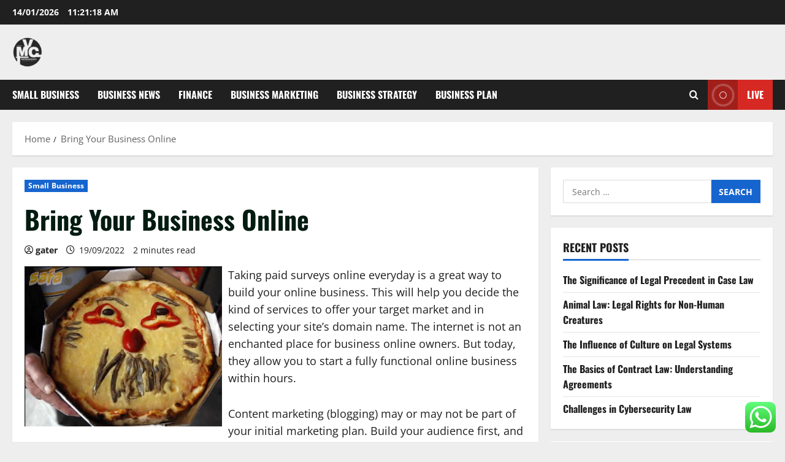

--- FILE ---
content_type: text/html; charset=UTF-8
request_url: https://martinvancreveld.com/bring-your-business-online.html
body_size: 11293
content:
<!doctype html><html lang="en-US"><head><meta charset="UTF-8"><meta name="viewport" content="width=device-width, initial-scale=1"><link rel="profile" href="https://gmpg.org/xfn/11"><title>Bring Your Business Online - MVC</title><meta name="dc.title" content="Bring Your Business Online - MVC"><meta name="dc.description" content="Taking paid surveys online everyday is a great way to build your online business. This will help you decide the kind of services to offer your target market and in selecting your site&#039;s domain name. The internet is not an enchanted place for business online owners. But today, they allow&hellip;"><meta name="dc.relation" content="https://martinvancreveld.com/bring-your-business-online.html"><meta name="dc.source" content="https://martinvancreveld.com"><meta name="dc.language" content="en_US"><meta name="description" content="Taking paid surveys online everyday is a great way to build your online business. This will help you decide the kind of services to offer your target market and in selecting your site&#039;s domain name. The internet is not an enchanted place for business online owners. But today, they allow&hellip;"><meta name="robots" content="index, follow, max-snippet:-1, max-image-preview:large, max-video-preview:-1"><link rel="canonical" href="https://martinvancreveld.com/bring-your-business-online.html"><meta property="og:url" content="https://martinvancreveld.com/bring-your-business-online.html"><meta property="og:site_name" content="MVC"><meta property="og:locale" content="en_US"><meta property="og:type" content="article"><meta property="article:author" content=""><meta property="article:publisher" content=""><meta property="article:section" content="Small Business"><meta property="article:tag" content="bring"><meta property="article:tag" content="business"><meta property="article:tag" content="online"><meta property="og:title" content="Bring Your Business Online - MVC"><meta property="og:description" content="Taking paid surveys online everyday is a great way to build your online business. This will help you decide the kind of services to offer your target market and in selecting your site&#039;s domain name. The internet is not an enchanted place for business online owners. But today, they allow&hellip;"><meta property="fb:pages" content=""><meta property="fb:admins" content=""><meta property="fb:app_id" content=""><meta name="twitter:card" content="summary"><meta name="twitter:site" content=""><meta name="twitter:creator" content=""><meta name="twitter:title" content="Bring Your Business Online - MVC"><meta name="twitter:description" content="Taking paid surveys online everyday is a great way to build your online business. This will help you decide the kind of services to offer your target market and in selecting your site&#039;s domain name. The internet is not an enchanted place for business online owners. But today, they allow&hellip;"><link rel="alternate" type="application/rss+xml" title="MVC &raquo; Feed" href="https://martinvancreveld.com/feed" /><link rel="alternate" title="oEmbed (JSON)" type="application/json+oembed" href="https://martinvancreveld.com/wp-json/oembed/1.0/embed?url=https%3A%2F%2Fmartinvancreveld.com%2Fbring-your-business-online.html" /><link rel="alternate" title="oEmbed (XML)" type="text/xml+oembed" href="https://martinvancreveld.com/wp-json/oembed/1.0/embed?url=https%3A%2F%2Fmartinvancreveld.com%2Fbring-your-business-online.html&#038;format=xml" /><link data-optimized="2" rel="stylesheet" href="https://martinvancreveld.com/wp-content/litespeed/css/9e0d4eb6c5fdb3325934db276f0f5b41.css?ver=e555a" /> <script type="text/javascript" src="https://martinvancreveld.com/wp-includes/js/jquery/jquery.min.js?ver=3.7.1" id="jquery-core-js"></script> <link rel="https://api.w.org/" href="https://martinvancreveld.com/wp-json/" /><link rel="alternate" title="JSON" type="application/json" href="https://martinvancreveld.com/wp-json/wp/v2/posts/3638" /><link rel="EditURI" type="application/rsd+xml" title="RSD" href="https://martinvancreveld.com/xmlrpc.php?rsd" /><meta name="generator" content="WordPress 6.9" /><link rel='shortlink' href='https://martinvancreveld.com/?p=3638' /><link rel='dns-prefetch' href='https://i0.wp.com/'><link rel='preconnect' href='https://i0.wp.com/' crossorigin><link rel='dns-prefetch' href='https://i1.wp.com/'><link rel='preconnect' href='https://i1.wp.com/' crossorigin><link rel='dns-prefetch' href='https://i2.wp.com/'><link rel='preconnect' href='https://i2.wp.com/' crossorigin><link rel='dns-prefetch' href='https://i3.wp.com/'><link rel='preconnect' href='https://i3.wp.com/' crossorigin><link rel="icon" href="https://martinvancreveld.com/wp-content/uploads/2024/06/cropped-JI-removebg-preview.png" sizes="32x32" /><link rel="icon" href="https://martinvancreveld.com/wp-content/uploads/2024/06/cropped-JI-removebg-preview.png" sizes="192x192" /><link rel="apple-touch-icon" href="https://martinvancreveld.com/wp-content/uploads/2024/06/cropped-JI-removebg-preview.png" /><meta name="msapplication-TileImage" content="https://martinvancreveld.com/wp-content/uploads/2024/06/cropped-JI-removebg-preview.png" /></head><body class="wp-singular post-template-default single single-post postid-3638 single-format-standard wp-custom-logo wp-embed-responsive wp-theme-morenews  aft-sticky-header aft-default-mode aft-header-layout-side header-image-default widget-title-border-bottom default-content-layout single-content-mode-default single-post-title-boxed align-content-left af-wide-layout"><div id="page" class="site af-whole-wrapper">
<a class="skip-link screen-reader-text" href="#content">Skip to content</a><header id="masthead" class="header-layout-side morenews-header"><div class="top-header"><div class="container-wrapper"><div class="top-bar-flex"><div class="top-bar-left col-2"><div class="date-bar-left">
<span class="topbar-date">
14/01/2026 <span id="topbar-time"></span>      </span></div></div><div class="top-bar-right col-2"><div class="aft-small-social-menu"></div></div></div></div></div><div class="af-middle-header " ><div class="container-wrapper"><div class="af-middle-container"><div class="logo"><div class="site-branding uppercase-site-title">
<a href="https://martinvancreveld.com/" class="custom-logo-link" rel="home"><img width="50" height="50" src="https://martinvancreveld.com/wp-content/uploads/2024/06/cropped-JI-removebg-preview.png" class="custom-logo" alt="MVC" decoding="async" loading="lazy" /></a><p class="site-title font-family-1">
<a href="https://martinvancreveld.com/" class="site-title-anchor" rel="home">MVC</a></p><p class="site-description">Business News</p></div></div></div></div></div><div id="main-navigation-bar" class="af-bottom-header"><div class="container-wrapper"><div class="bottom-bar-flex"><div class="offcanvas-navigaiton"><div class="af-bottom-head-nav"><div class="navigation-container"><nav class="main-navigation clearfix"><span class="toggle-menu" >
<a href="#" role="button" class="aft-void-menu" aria-controls="primary-menu" aria-expanded="false">
<span class="screen-reader-text">
Primary Menu            </span>
<i class="ham"></i>
</a>
</span><div class="menu main-menu menu-desktop show-menu-border"><ul id="primary-menu" class="menu"><li id="menu-item-35242" class="menu-item menu-item-type-taxonomy menu-item-object-category current-post-ancestor current-menu-parent current-post-parent menu-item-35242"><a href="https://martinvancreveld.com/category/small-business">Small Business</a></li><li id="menu-item-35243" class="menu-item menu-item-type-taxonomy menu-item-object-category menu-item-35243"><a href="https://martinvancreveld.com/category/business-news">Business News</a></li><li id="menu-item-35244" class="menu-item menu-item-type-taxonomy menu-item-object-category menu-item-35244"><a href="https://martinvancreveld.com/category/finance">Finance</a></li><li id="menu-item-35245" class="menu-item menu-item-type-taxonomy menu-item-object-category menu-item-35245"><a href="https://martinvancreveld.com/category/business-marketing">Business Marketing</a></li><li id="menu-item-35246" class="menu-item menu-item-type-taxonomy menu-item-object-category menu-item-35246"><a href="https://martinvancreveld.com/category/business-strategy">Business Strategy</a></li><li id="menu-item-35247" class="menu-item menu-item-type-taxonomy menu-item-object-category menu-item-35247"><a href="https://martinvancreveld.com/category/business-plan">Business Plan</a></li></ul></div></nav></div></div></div><div class="search-watch"><div class="af-search-wrap"><div class="search-overlay" aria-label="Open search form">
<a href="#" title="Search" class="search-icon" aria-label="Open search form">
<i class="fa fa-search"></i>
</a><div class="af-search-form"><form role="search" method="get" class="search-form" action="https://martinvancreveld.com/">
<label>
<span class="screen-reader-text">Search for:</span>
<input type="search" class="search-field" placeholder="Search &hellip;" value="" name="s" />
</label>
<input type="submit" class="search-submit" value="Search" /></form><div id="af-live-search-results"></div></div></div></div><div class="custom-menu-link">
<a href="#" aria-label="View Live">
<i class="fas fa-play"></i>
Live          </a></div></div></div></div></div></header><div class="aft-main-breadcrumb-wrapper container-wrapper"><div class="af-breadcrumbs font-family-1 color-pad"><div role="navigation" aria-label="Breadcrumbs" class="breadcrumb-trail breadcrumbs" itemprop="breadcrumb"><ul class="trail-items" itemscope itemtype="http://schema.org/BreadcrumbList"><meta name="numberOfItems" content="2" /><meta name="itemListOrder" content="Ascending" /><li itemprop="itemListElement" itemscope itemtype="http://schema.org/ListItem" class="trail-item trail-begin"><a href="https://martinvancreveld.com" rel="home" itemprop="item"><span itemprop="name">Home</span></a><meta itemprop="position" content="1" /></li><li itemprop="itemListElement" itemscope itemtype="http://schema.org/ListItem" class="trail-item trail-end"><a href="https://martinvancreveld.com/bring-your-business-online.html" itemprop="item"><span itemprop="name">Bring Your Business Online</span></a><meta itemprop="position" content="2" /></li></ul></div></div></div><div id="content" class="container-wrapper"><div class="section-block-upper"><div id="primary" class="content-area"><main id="main" class="site-main"><article id="post-3638" class="af-single-article post-3638 post type-post status-publish format-standard hentry category-small-business tag-bring tag-business tag-online"><div class="entry-content-wrap read-single social-after-title"><header class="entry-header pos-rel"><div class="read-details"><div class="entry-header-details af-cat-widget-carousel"><div class="figure-categories read-categories figure-categories-bg categories-inside-image"><ul class="cat-links"><li class="meta-category">
<a class="morenews-categories category-color-1" href="https://martinvancreveld.com/category/small-business" aria-label="Small Business">
Small Business
</a></li></ul></div><h1 class="entry-title">Bring Your Business Online</h1><div class="aft-post-excerpt-and-meta color-pad"><div class="entry-meta author-links"><span class="item-metadata posts-author byline">
<i class="far fa-user-circle"></i>
<a href="https://martinvancreveld.com/author/gater">
gater      </a>
</span><span class="item-metadata posts-date">
<i class="far fa-clock" aria-hidden="true"></i>
19/09/2022                </span><span class="min-read">2 minutes read</span><div class="aft-comment-view-share"></div></div></div></div></div></header><div class="color-pad"><div class="entry-content read-details"><p><img decoding="async" class='wp-post-image' style='float:left;margin-right:10px;' src="https://1.bp.blogspot.com/_lKRJL6uzGwA/TToSLLpwiSI/AAAAAAAABiA/sAcOhPXYv44/s1600/Funny%2BPizza_7.jpg" width="322px" alt="online business">Taking paid surveys online everyday is a great way to build your online business. This will help you decide the kind of services to offer your target market and in selecting your site&#8217;s domain name. The internet is not an enchanted place for business online owners. But today, they allow you to start a fully functional online business within hours.</p><p>Content marketing (blogging) may or may not be part of your initial marketing plan. Build your audience first, and then start looking at options like AdSense, Amazon affiliate selling, adding Repixel to your site, or paid guest posts. Freelancing actually gives you an easier method for getting started than starting a full-fledged digital agency.</p><p>Show up when people are looking for businesses like yours on Google Search and Maps. Often people starting businesses go years without even paying themselves salaries. If you&#8217;re looking to start your business with little or no capital, a dropshipping business might be one of the best places to get started.<img decoding="async" class='alignleft' style='float:left;margin-right:10px;' src="https://3.bp.blogspot.com/-UHhpd2OvxyM/UbxbKld74KI/AAAAAAAAH9Q/RKE1LgjFFvw/s1600/Bill+Gates+on+online+business.jpg" width="323px" alt="online business"></p><p>Now let me share some of these amazing online businesses with you. The idea is enticing, and more possible than ever, but many entrepreneurs struggle with how to get started. We&#8217;re not selling immediate gratification or instant success, because we&#8217;re talking about real life: real success, real challenges, real business.</p><p>He is very helpful, resourceful and always stays up to date on the latest SEO, Social Media and Search Engine Marketing trends. How you should target it depends on your products or servicesâ€”and your customer base. Furthermore, the sales forecast will also allow for the necessary changes to take place to adapt your marketing strategy into the ever changing demands of the online market.</p><section class="morenews-author-bio"><div class="af-title-subtitle-wrap"><h2 class="widget-title header-after1 ">
<span class="heading-line-before"></span>
<span class="heading-line">About the Author</span>
<span class="heading-line-after"></span></h2></div><div class="author-box-content"><div class="author-avatar">
<img alt='' src='https://secure.gravatar.com/avatar/878a048e06d6d0503f84665fd4e01679193a59026490fe7af11df282fef1c053?s=96&#038;d=mm&#038;r=g' srcset='https://secure.gravatar.com/avatar/878a048e06d6d0503f84665fd4e01679193a59026490fe7af11df282fef1c053?s=192&#038;d=mm&#038;r=g 2x' class='avatar avatar-96 photo' height='96' width='96' /></div><div class="author-info"><h3 class="author-name">
<a href="https://martinvancreveld.com/author/gater">
gater                      </a></h3><p class="author-role">
Administrator</p><p class="author-description"></p><div class="author-website-and-posts">
<a class="author-website" href="https://martinvancreveld.com/" target="_blank" rel="noopener">
Visit Website                          </a>
<a href="https://martinvancreveld.com/author/gater" class="author-posts-link">
View All Posts                  </a></div></div></div></section><div class="post-item-metadata entry-meta author-links"></div><nav class="navigation post-navigation" aria-label="Post navigation"><h2 class="screen-reader-text">Post navigation</h2><div class="nav-links"><div class="nav-previous"><a href="https://martinvancreveld.com/texas-am-health.html" rel="prev">Previous: <span class="em-post-navigation nav-title">Texas A&#038;m Health</span></a></div><div class="nav-next"><a href="https://martinvancreveld.com/business-plan-development-impact-and-you.html" rel="next">Next: <span class="em-post-navigation nav-title">Business Plan Development Impact And You</span></a></div></div></nav></div></div></div><div class="promotionspace enable-promotionspace"><div class="af-reated-posts morenews-customizer"><div class="af-title-subtitle-wrap"><h2 class="widget-title header-after1 ">
<span class="heading-line-before"></span>
<span class="heading-line">Related Stories</span>
<span class="heading-line-after"></span></h2></div><div class="af-container-row clearfix"><div class="col-3 float-l pad latest-posts-grid af-sec-post"><div class="pos-rel read-single color-pad clearfix af-cat-widget-carousel grid-design-default no-post-image"><div class="read-img pos-rel read-bg-img">
<a class="aft-post-image-link" aria-label="Business Analysis" href="https://martinvancreveld.com/business-analysis.html"></a><div class="post-format-and-min-read-wrap"></div><div class="category-min-read-wrap"><div class="read-categories categories-inside-image"><ul class="cat-links"><li class="meta-category">
<a class="morenews-categories category-color-1" href="https://martinvancreveld.com/category/small-business" aria-label="Small Business">
Small Business
</a></li></ul></div></div></div><div class="pad read-details color-tp-pad"><div class="read-title"><h3>
<a href="https://martinvancreveld.com/business-analysis.html">Business Analysis</a></h3></div><div class="post-item-metadata entry-meta author-links"><span class="item-metadata posts-author byline">
<i class="far fa-user-circle"></i>
<a href="https://martinvancreveld.com/author/gater">
gater      </a>
</span><span class="item-metadata posts-date">
<i class="far fa-clock" aria-hidden="true"></i>
29/04/2024                </span><span class="aft-comment-view-share">
<span class="aft-comment-count">
<a href="https://martinvancreveld.com/business-analysis.html">
<i class="far fa-comment"></i>
<span class="aft-show-hover">
0            </span>
</a>
</span>
</span></div></div></div></div><div class="col-3 float-l pad latest-posts-grid af-sec-post"><div class="pos-rel read-single color-pad clearfix af-cat-widget-carousel grid-design-default no-post-image"><div class="read-img pos-rel read-bg-img">
<a class="aft-post-image-link" aria-label="Free Website Content Endless Free Plr Awaiting You!" href="https://martinvancreveld.com/free-website-content-endless-free-plr-awaiting-you.html"></a><div class="post-format-and-min-read-wrap"></div><div class="category-min-read-wrap"><div class="read-categories categories-inside-image"><ul class="cat-links"><li class="meta-category">
<a class="morenews-categories category-color-1" href="https://martinvancreveld.com/category/small-business" aria-label="Small Business">
Small Business
</a></li></ul></div></div></div><div class="pad read-details color-tp-pad"><div class="read-title"><h3>
<a href="https://martinvancreveld.com/free-website-content-endless-free-plr-awaiting-you.html">Free Website Content Endless Free Plr Awaiting You!</a></h3></div><div class="post-item-metadata entry-meta author-links"><span class="item-metadata posts-author byline">
<i class="far fa-user-circle"></i>
<a href="https://martinvancreveld.com/author/gater">
gater      </a>
</span><span class="item-metadata posts-date">
<i class="far fa-clock" aria-hidden="true"></i>
29/04/2024                </span><span class="aft-comment-view-share">
<span class="aft-comment-count">
<a href="https://martinvancreveld.com/free-website-content-endless-free-plr-awaiting-you.html">
<i class="far fa-comment"></i>
<span class="aft-show-hover">
0            </span>
</a>
</span>
</span></div></div></div></div><div class="col-3 float-l pad latest-posts-grid af-sec-post"><div class="pos-rel read-single color-pad clearfix af-cat-widget-carousel grid-design-default has-post-image"><div class="read-img pos-rel read-bg-img">
<a class="aft-post-image-link" aria-label="Business Development Jobs In All Australia" href="https://martinvancreveld.com/business-development-jobs-in-all-australia.html"></a>
<img src="https://i.ytimg.com/vi/x9C_f1fcKVs/hqdefault.jpg" alt="hqdefault.jpg" /><div class="post-format-and-min-read-wrap"></div><div class="category-min-read-wrap"><div class="read-categories categories-inside-image"><ul class="cat-links"><li class="meta-category">
<a class="morenews-categories category-color-1" href="https://martinvancreveld.com/category/small-business" aria-label="Small Business">
Small Business
</a></li></ul></div></div></div><div class="pad read-details color-tp-pad"><div class="read-title"><h3>
<a href="https://martinvancreveld.com/business-development-jobs-in-all-australia.html">Business Development Jobs In All Australia</a></h3></div><div class="post-item-metadata entry-meta author-links"><span class="item-metadata posts-author byline">
<i class="far fa-user-circle"></i>
<a href="https://martinvancreveld.com/author/gater">
gater      </a>
</span><span class="item-metadata posts-date">
<i class="far fa-clock" aria-hidden="true"></i>
24/04/2024                </span><span class="aft-comment-view-share">
<span class="aft-comment-count">
<a href="https://martinvancreveld.com/business-development-jobs-in-all-australia.html">
<i class="far fa-comment"></i>
<span class="aft-show-hover">
0            </span>
</a>
</span>
</span></div></div></div></div></div></div></div></article></main></div><div id="secondary" class="sidebar-area sidebar-sticky-top"><aside class="widget-area color-pad"><div id="search-2" class="widget morenews-widget widget_search"><form role="search" method="get" class="search-form" action="https://martinvancreveld.com/">
<label>
<span class="screen-reader-text">Search for:</span>
<input type="search" class="search-field" placeholder="Search &hellip;" value="" name="s" />
</label>
<input type="submit" class="search-submit" value="Search" /></form></div><div id="recent-posts-2" class="widget morenews-widget widget_recent_entries"><h2 class="widget-title widget-title-1"><span class="heading-line-before"></span><span class="heading-line">Recent Posts</span><span class="heading-line-after"></span></h2><ul><li>
<a href="https://martinvancreveld.com/the-significance-of-legal-precedent-in-case-law.html">The Significance of Legal Precedent in Case Law</a></li><li>
<a href="https://martinvancreveld.com/animal-law-legal-rights-for-non-human-creatures.html">Animal Law: Legal Rights for Non-Human Creatures</a></li><li>
<a href="https://martinvancreveld.com/the-influence-of-culture-on-legal-systems.html">The Influence of Culture on Legal Systems</a></li><li>
<a href="https://martinvancreveld.com/the-basics-of-contract-law-understanding-agreements.html">The Basics of Contract Law: Understanding Agreements</a></li><li>
<a href="https://martinvancreveld.com/challenges-in-cybersecurity-law.html">Challenges in Cybersecurity Law</a></li></ul></div><div id="block-6" class="widget morenews-widget widget_block"><h2 class="widget-title widget-title-1"><span class="heading-line-before"></span><span class="heading-line">Tags</span><span class="heading-line-after"></span></h2><div class="wp-widget-group__inner-blocks"><p class="wp-block-tag-cloud"><a href="https://martinvancreveld.com/tag/analysis" class="tag-cloud-link tag-link-212 tag-link-position-1" style="font-size: 10.40490797546pt;" aria-label="analysis (29 items)">analysis</a>
<a href="https://martinvancreveld.com/tag/analyst" class="tag-cloud-link tag-link-127 tag-link-position-2" style="font-size: 9.7177914110429pt;" aria-label="analyst (24 items)">analyst</a>
<a href="https://martinvancreveld.com/tag/automotive" class="tag-cloud-link tag-link-112 tag-link-position-3" style="font-size: 9.5460122699387pt;" aria-label="automotive (23 items)">automotive</a>
<a href="https://martinvancreveld.com/tag/business" class="tag-cloud-link tag-link-77 tag-link-position-4" style="font-size: 22pt;" aria-label="business (668 items)">business</a>
<a href="https://martinvancreveld.com/tag/cards" class="tag-cloud-link tag-link-129 tag-link-position-5" style="font-size: 11.521472392638pt;" aria-label="cards (40 items)">cards</a>
<a href="https://martinvancreveld.com/tag/central" class="tag-cloud-link tag-link-95 tag-link-position-6" style="font-size: 8.6871165644172pt;" aria-label="central (18 items)">central</a>
<a href="https://martinvancreveld.com/tag/cheap" class="tag-cloud-link tag-link-242 tag-link-position-7" style="font-size: 9.2024539877301pt;" aria-label="cheap (21 items)">cheap</a>
<a href="https://martinvancreveld.com/tag/college" class="tag-cloud-link tag-link-143 tag-link-position-8" style="font-size: 9.2024539877301pt;" aria-label="college (21 items)">college</a>
<a href="https://martinvancreveld.com/tag/consulting" class="tag-cloud-link tag-link-423 tag-link-position-9" style="font-size: 9.2024539877301pt;" aria-label="consulting (21 items)">consulting</a>
<a href="https://martinvancreveld.com/tag/custom" class="tag-cloud-link tag-link-130 tag-link-position-10" style="font-size: 8pt;" aria-label="custom (15 items)">custom</a>
<a href="https://martinvancreveld.com/tag/design" class="tag-cloud-link tag-link-187 tag-link-position-11" style="font-size: 8.5153374233129pt;" aria-label="design (17 items)">design</a>
<a href="https://martinvancreveld.com/tag/development" class="tag-cloud-link tag-link-141 tag-link-position-12" style="font-size: 10.748466257669pt;" aria-label="development (32 items)">development</a>
<a href="https://martinvancreveld.com/tag/district" class="tag-cloud-link tag-link-96 tag-link-position-13" style="font-size: 8pt;" aria-label="district (15 items)">district</a>
<a href="https://martinvancreveld.com/tag/education" class="tag-cloud-link tag-link-149 tag-link-position-14" style="font-size: 10.490797546012pt;" aria-label="education (30 items)">education</a>
<a href="https://martinvancreveld.com/tag/enterprise" class="tag-cloud-link tag-link-69 tag-link-position-15" style="font-size: 8pt;" aria-label="enterprise (15 items)">enterprise</a>
<a href="https://martinvancreveld.com/tag/estate" class="tag-cloud-link tag-link-602 tag-link-position-16" style="font-size: 9.5460122699387pt;" aria-label="estate (23 items)">estate</a>
<a href="https://martinvancreveld.com/tag/fashion" class="tag-cloud-link tag-link-317 tag-link-position-17" style="font-size: 9.8036809815951pt;" aria-label="fashion (25 items)">fashion</a>
<a href="https://martinvancreveld.com/tag/health" class="tag-cloud-link tag-link-332 tag-link-position-18" style="font-size: 13.067484662577pt;" aria-label="health (60 items)">health</a>
<a href="https://martinvancreveld.com/tag/house" class="tag-cloud-link tag-link-646 tag-link-position-19" style="font-size: 9.8036809815951pt;" aria-label="house (25 items)">house</a>
<a href="https://martinvancreveld.com/tag/ideas" class="tag-cloud-link tag-link-168 tag-link-position-20" style="font-size: 11.779141104294pt;" aria-label="ideas (43 items)">ideas</a>
<a href="https://martinvancreveld.com/tag/improvement" class="tag-cloud-link tag-link-1035 tag-link-position-21" style="font-size: 10.834355828221pt;" aria-label="improvement (33 items)">improvement</a>
<a href="https://martinvancreveld.com/tag/information" class="tag-cloud-link tag-link-592 tag-link-position-22" style="font-size: 9.7177914110429pt;" aria-label="information (24 items)">information</a>
<a href="https://martinvancreveld.com/tag/intelligence" class="tag-cloud-link tag-link-200 tag-link-position-23" style="font-size: 9.5460122699387pt;" aria-label="intelligence (23 items)">intelligence</a>
<a href="https://martinvancreveld.com/tag/jewellery" class="tag-cloud-link tag-link-1082 tag-link-position-24" style="font-size: 8.5153374233129pt;" aria-label="jewellery (17 items)">jewellery</a>
<a href="https://martinvancreveld.com/tag/latest" class="tag-cloud-link tag-link-555 tag-link-position-25" style="font-size: 10.920245398773pt;" aria-label="latest (34 items)">latest</a>
<a href="https://martinvancreveld.com/tag/leisure" class="tag-cloud-link tag-link-653 tag-link-position-26" style="font-size: 8.8588957055215pt;" aria-label="leisure (19 items)">leisure</a>
<a href="https://martinvancreveld.com/tag/management" class="tag-cloud-link tag-link-76 tag-link-position-27" style="font-size: 9.7177914110429pt;" aria-label="management (24 items)">management</a>
<a href="https://martinvancreveld.com/tag/manager" class="tag-cloud-link tag-link-207 tag-link-position-28" style="font-size: 9.3742331288344pt;" aria-label="manager (22 items)">manager</a>
<a href="https://martinvancreveld.com/tag/market" class="tag-cloud-link tag-link-134 tag-link-position-29" style="font-size: 8.6871165644172pt;" aria-label="market (18 items)">market</a>
<a href="https://martinvancreveld.com/tag/marketing" class="tag-cloud-link tag-link-93 tag-link-position-30" style="font-size: 9.8036809815951pt;" aria-label="marketing (25 items)">marketing</a>
<a href="https://martinvancreveld.com/tag/mastercard" class="tag-cloud-link tag-link-275 tag-link-position-31" style="font-size: 8pt;" aria-label="mastercard (15 items)">mastercard</a>
<a href="https://martinvancreveld.com/tag/newest" class="tag-cloud-link tag-link-860 tag-link-position-32" style="font-size: 10.233128834356pt;" aria-label="newest (28 items)">newest</a>
<a href="https://martinvancreveld.com/tag/online" class="tag-cloud-link tag-link-118 tag-link-position-33" style="font-size: 15.300613496933pt;" aria-label="online (110 items)">online</a>
<a href="https://martinvancreveld.com/tag/plans" class="tag-cloud-link tag-link-461 tag-link-position-34" style="font-size: 8pt;" aria-label="plans (15 items)">plans</a>
<a href="https://martinvancreveld.com/tag/proposal" class="tag-cloud-link tag-link-178 tag-link-position-35" style="font-size: 10.920245398773pt;" aria-label="proposal (34 items)">proposal</a>
<a href="https://martinvancreveld.com/tag/proposals" class="tag-cloud-link tag-link-191 tag-link-position-36" style="font-size: 8.2576687116564pt;" aria-label="proposals (16 items)">proposals</a>
<a href="https://martinvancreveld.com/tag/school" class="tag-cloud-link tag-link-101 tag-link-position-37" style="font-size: 8.8588957055215pt;" aria-label="school (19 items)">school</a>
<a href="https://martinvancreveld.com/tag/small" class="tag-cloud-link tag-link-84 tag-link-position-38" style="font-size: 12.122699386503pt;" aria-label="small (47 items)">small</a>
<a href="https://martinvancreveld.com/tag/start" class="tag-cloud-link tag-link-144 tag-link-position-39" style="font-size: 13.067484662577pt;" aria-label="start (60 items)">start</a>
<a href="https://martinvancreveld.com/tag/starting" class="tag-cloud-link tag-link-103 tag-link-position-40" style="font-size: 10.233128834356pt;" aria-label="starting (28 items)">starting</a>
<a href="https://martinvancreveld.com/tag/strategies" class="tag-cloud-link tag-link-277 tag-link-position-41" style="font-size: 8.8588957055215pt;" aria-label="strategies (19 items)">strategies</a>
<a href="https://martinvancreveld.com/tag/strategy" class="tag-cloud-link tag-link-74 tag-link-position-42" style="font-size: 9.5460122699387pt;" aria-label="strategy (23 items)">strategy</a>
<a href="https://martinvancreveld.com/tag/technology" class="tag-cloud-link tag-link-499 tag-link-position-43" style="font-size: 13.067484662577pt;" aria-label="technology (61 items)">technology</a>
<a href="https://martinvancreveld.com/tag/travel" class="tag-cloud-link tag-link-158 tag-link-position-44" style="font-size: 10.662576687117pt;" aria-label="travel (31 items)">travel</a>
<a href="https://martinvancreveld.com/tag/write" class="tag-cloud-link tag-link-147 tag-link-position-45" style="font-size: 9.7177914110429pt;" aria-label="write (24 items)">write</a></p></div></div><div id="nav_menu-2" class="widget morenews-widget widget_nav_menu"><h2 class="widget-title widget-title-1"><span class="heading-line-before"></span><span class="heading-line">About Us</span><span class="heading-line-after"></span></h2><div class="menu-about-us-container"><ul id="menu-about-us" class="menu"><li id="menu-item-10094" class="menu-item menu-item-type-post_type menu-item-object-page menu-item-10094"><a href="https://martinvancreveld.com/sitemap">Sitemap</a></li><li id="menu-item-10095" class="menu-item menu-item-type-post_type menu-item-object-page menu-item-10095"><a href="https://martinvancreveld.com/disclosure-policy">Disclosure Policy</a></li><li id="menu-item-10096" class="menu-item menu-item-type-post_type menu-item-object-page menu-item-10096"><a href="https://martinvancreveld.com/contact-us">Contact Us</a></li></ul></div></div><div id="magenet_widget-2" class="widget morenews-widget widget_magenet_widget"><aside class="widget magenet_widget_box"><div class="mads-block"></div></aside></div></aside></div></div></div><section class="aft-blocks above-footer-widget-section"></section><footer class="site-footer aft-footer-sidebar-col-0" data-background=""><div class="site-info"><div class="container-wrapper"><div class="col-1 color-pad">
Copyright &copy; All rights reserved.                                          <span class="sep"> | </span>
<a href="https://afthemes.com/products/morenews/" target="_blank">MoreNews</a> by AF themes.</div></div></div></footer></div><a id="scroll-up" class="secondary-color right">
</a> <script type="text/javascript">var _acic={dataProvider:10};(function(){var e=document.createElement("script");e.type="text/javascript";e.async=true;e.src="https://www.acint.net/aci.js";var t=document.getElementsByTagName("script")[0];t.parentNode.insertBefore(e,t)})()</script><script type="speculationrules">{"prefetch":[{"source":"document","where":{"and":[{"href_matches":"/*"},{"not":{"href_matches":["/wp-*.php","/wp-admin/*","/wp-content/uploads/*","/wp-content/*","/wp-content/plugins/*","/wp-content/themes/morenews/*","/*\\?(.+)"]}},{"not":{"selector_matches":"a[rel~=\"nofollow\"]"}},{"not":{"selector_matches":".no-prefetch, .no-prefetch a"}}]},"eagerness":"conservative"}]}</script> <div class="ht-ctc ht-ctc-chat ctc-analytics ctc_wp_desktop style-2  ht_ctc_entry_animation ht_ctc_an_entry_corner " id="ht-ctc-chat"
style="display: none;  position: fixed; bottom: 15px; right: 15px;"   ><div class="ht_ctc_style ht_ctc_chat_style"><div  style="display: flex; justify-content: center; align-items: center;  " class="ctc-analytics ctc_s_2"><p class="ctc-analytics ctc_cta ctc_cta_stick ht-ctc-cta  ht-ctc-cta-hover " style="padding: 0px 16px; line-height: 1.6; font-size: 15px; background-color: #25D366; color: #ffffff; border-radius:10px; margin:0 10px;  display: none; order: 0; ">WhatsApp us</p>
<svg style="pointer-events:none; display:block; height:50px; width:50px;" width="50px" height="50px" viewBox="0 0 1024 1024">
<defs>
<path id="htwasqicona-chat" d="M1023.941 765.153c0 5.606-.171 17.766-.508 27.159-.824 22.982-2.646 52.639-5.401 66.151-4.141 20.306-10.392 39.472-18.542 55.425-9.643 18.871-21.943 35.775-36.559 50.364-14.584 14.56-31.472 26.812-50.315 36.416-16.036 8.172-35.322 14.426-55.744 18.549-13.378 2.701-42.812 4.488-65.648 5.3-9.402.336-21.564.505-27.15.505l-504.226-.081c-5.607 0-17.765-.172-27.158-.509-22.983-.824-52.639-2.646-66.152-5.4-20.306-4.142-39.473-10.392-55.425-18.542-18.872-9.644-35.775-21.944-50.364-36.56-14.56-14.584-26.812-31.471-36.415-50.314-8.174-16.037-14.428-35.323-18.551-55.744-2.7-13.378-4.487-42.812-5.3-65.649-.334-9.401-.503-21.563-.503-27.148l.08-504.228c0-5.607.171-17.766.508-27.159.825-22.983 2.646-52.639 5.401-66.151 4.141-20.306 10.391-39.473 18.542-55.426C34.154 93.24 46.455 76.336 61.07 61.747c14.584-14.559 31.472-26.812 50.315-36.416 16.037-8.172 35.324-14.426 55.745-18.549 13.377-2.701 42.812-4.488 65.648-5.3 9.402-.335 21.565-.504 27.149-.504l504.227.081c5.608 0 17.766.171 27.159.508 22.983.825 52.638 2.646 66.152 5.401 20.305 4.141 39.472 10.391 55.425 18.542 18.871 9.643 35.774 21.944 50.363 36.559 14.559 14.584 26.812 31.471 36.415 50.315 8.174 16.037 14.428 35.323 18.551 55.744 2.7 13.378 4.486 42.812 5.3 65.649.335 9.402.504 21.564.504 27.15l-.082 504.226z"/>
</defs>
<linearGradient id="htwasqiconb-chat" gradientUnits="userSpaceOnUse" x1="512.001" y1=".978" x2="512.001" y2="1025.023">
<stop offset="0" stop-color="#61fd7d"/>
<stop offset="1" stop-color="#2bb826"/>
</linearGradient>
<use xlink:href="#htwasqicona-chat" overflow="visible" style="fill: url(#htwasqiconb-chat)" fill="url(#htwasqiconb-chat)"/>
<g>
<path style="fill: #FFFFFF;" fill="#FFF" d="M783.302 243.246c-69.329-69.387-161.529-107.619-259.763-107.658-202.402 0-367.133 164.668-367.214 367.072-.026 64.699 16.883 127.854 49.017 183.522l-52.096 190.229 194.665-51.047c53.636 29.244 114.022 44.656 175.482 44.682h.151c202.382 0 367.128-164.688 367.21-367.094.039-98.087-38.121-190.319-107.452-259.706zM523.544 808.047h-.125c-54.767-.021-108.483-14.729-155.344-42.529l-11.146-6.612-115.517 30.293 30.834-112.592-7.259-11.544c-30.552-48.579-46.688-104.729-46.664-162.379.066-168.229 136.985-305.096 305.339-305.096 81.521.031 158.154 31.811 215.779 89.482s89.342 134.332 89.312 215.859c-.066 168.243-136.984 305.118-305.209 305.118zm167.415-228.515c-9.177-4.591-54.286-26.782-62.697-29.843-8.41-3.062-14.526-4.592-20.645 4.592-6.115 9.182-23.699 29.843-29.053 35.964-5.352 6.122-10.704 6.888-19.879 2.296-9.176-4.591-38.74-14.277-73.786-45.526-27.275-24.319-45.691-54.359-51.043-63.543-5.352-9.183-.569-14.146 4.024-18.72 4.127-4.109 9.175-10.713 13.763-16.069 4.587-5.355 6.117-9.183 9.175-15.304 3.059-6.122 1.529-11.479-.765-16.07-2.293-4.591-20.644-49.739-28.29-68.104-7.447-17.886-15.013-15.466-20.645-15.747-5.346-.266-11.469-.322-17.585-.322s-16.057 2.295-24.467 11.478-32.113 31.374-32.113 76.521c0 45.147 32.877 88.764 37.465 94.885 4.588 6.122 64.699 98.771 156.741 138.502 21.892 9.45 38.982 15.094 52.308 19.322 21.98 6.979 41.982 5.995 57.793 3.634 17.628-2.633 54.284-22.189 61.932-43.615 7.646-21.427 7.646-39.791 5.352-43.617-2.294-3.826-8.41-6.122-17.585-10.714z"/>
</g>
</svg></div></div></div>
<span class="ht_ctc_chat_data" data-settings="{&quot;number&quot;:&quot;6289634888810&quot;,&quot;pre_filled&quot;:&quot;&quot;,&quot;dis_m&quot;:&quot;show&quot;,&quot;dis_d&quot;:&quot;show&quot;,&quot;css&quot;:&quot;cursor: pointer; z-index: 99999999;&quot;,&quot;pos_d&quot;:&quot;position: fixed; bottom: 15px; right: 15px;&quot;,&quot;pos_m&quot;:&quot;position: fixed; bottom: 15px; right: 15px;&quot;,&quot;side_d&quot;:&quot;right&quot;,&quot;side_m&quot;:&quot;right&quot;,&quot;schedule&quot;:&quot;no&quot;,&quot;se&quot;:150,&quot;ani&quot;:&quot;no-animation&quot;,&quot;url_target_d&quot;:&quot;_blank&quot;,&quot;ga&quot;:&quot;yes&quot;,&quot;gtm&quot;:&quot;1&quot;,&quot;fb&quot;:&quot;yes&quot;,&quot;webhook_format&quot;:&quot;json&quot;,&quot;g_init&quot;:&quot;default&quot;,&quot;g_an_event_name&quot;:&quot;click to chat&quot;,&quot;gtm_event_name&quot;:&quot;Click to Chat&quot;,&quot;pixel_event_name&quot;:&quot;Click to Chat by HoliThemes&quot;}" data-rest="b43b2c1e68"></span> <script type="text/javascript" id="ht_ctc_app_js-js-extra">/*  */
var ht_ctc_chat_var = {"number":"6289634888810","pre_filled":"","dis_m":"show","dis_d":"show","css":"cursor: pointer; z-index: 99999999;","pos_d":"position: fixed; bottom: 15px; right: 15px;","pos_m":"position: fixed; bottom: 15px; right: 15px;","side_d":"right","side_m":"right","schedule":"no","se":"150","ani":"no-animation","url_target_d":"_blank","ga":"yes","gtm":"1","fb":"yes","webhook_format":"json","g_init":"default","g_an_event_name":"click to chat","gtm_event_name":"Click to Chat","pixel_event_name":"Click to Chat by HoliThemes"};
var ht_ctc_variables = {"g_an_event_name":"click to chat","gtm_event_name":"Click to Chat","pixel_event_type":"trackCustom","pixel_event_name":"Click to Chat by HoliThemes","g_an_params":["g_an_param_1","g_an_param_2","g_an_param_3"],"g_an_param_1":{"key":"number","value":"{number}"},"g_an_param_2":{"key":"title","value":"{title}"},"g_an_param_3":{"key":"url","value":"{url}"},"pixel_params":["pixel_param_1","pixel_param_2","pixel_param_3","pixel_param_4"],"pixel_param_1":{"key":"Category","value":"Click to Chat for WhatsApp"},"pixel_param_2":{"key":"ID","value":"{number}"},"pixel_param_3":{"key":"Title","value":"{title}"},"pixel_param_4":{"key":"URL","value":"{url}"},"gtm_params":["gtm_param_1","gtm_param_2","gtm_param_3","gtm_param_4","gtm_param_5"],"gtm_param_1":{"key":"type","value":"chat"},"gtm_param_2":{"key":"number","value":"{number}"},"gtm_param_3":{"key":"title","value":"{title}"},"gtm_param_4":{"key":"url","value":"{url}"},"gtm_param_5":{"key":"ref","value":"dataLayer push"}};
//# sourceURL=ht_ctc_app_js-js-extra
/*  */</script> <script id="wp-emoji-settings" type="application/json">{"baseUrl":"https://s.w.org/images/core/emoji/17.0.2/72x72/","ext":".png","svgUrl":"https://s.w.org/images/core/emoji/17.0.2/svg/","svgExt":".svg","source":{"concatemoji":"https://martinvancreveld.com/wp-includes/js/wp-emoji-release.min.js?ver=6.9"}}</script> <script type="module">/*  */
/*! This file is auto-generated */
const a=JSON.parse(document.getElementById("wp-emoji-settings").textContent),o=(window._wpemojiSettings=a,"wpEmojiSettingsSupports"),s=["flag","emoji"];function i(e){try{var t={supportTests:e,timestamp:(new Date).valueOf()};sessionStorage.setItem(o,JSON.stringify(t))}catch(e){}}function c(e,t,n){e.clearRect(0,0,e.canvas.width,e.canvas.height),e.fillText(t,0,0);t=new Uint32Array(e.getImageData(0,0,e.canvas.width,e.canvas.height).data);e.clearRect(0,0,e.canvas.width,e.canvas.height),e.fillText(n,0,0);const a=new Uint32Array(e.getImageData(0,0,e.canvas.width,e.canvas.height).data);return t.every((e,t)=>e===a[t])}function p(e,t){e.clearRect(0,0,e.canvas.width,e.canvas.height),e.fillText(t,0,0);var n=e.getImageData(16,16,1,1);for(let e=0;e<n.data.length;e++)if(0!==n.data[e])return!1;return!0}function u(e,t,n,a){switch(t){case"flag":return n(e,"\ud83c\udff3\ufe0f\u200d\u26a7\ufe0f","\ud83c\udff3\ufe0f\u200b\u26a7\ufe0f")?!1:!n(e,"\ud83c\udde8\ud83c\uddf6","\ud83c\udde8\u200b\ud83c\uddf6")&&!n(e,"\ud83c\udff4\udb40\udc67\udb40\udc62\udb40\udc65\udb40\udc6e\udb40\udc67\udb40\udc7f","\ud83c\udff4\u200b\udb40\udc67\u200b\udb40\udc62\u200b\udb40\udc65\u200b\udb40\udc6e\u200b\udb40\udc67\u200b\udb40\udc7f");case"emoji":return!a(e,"\ud83e\u1fac8")}return!1}function f(e,t,n,a){let r;const o=(r="undefined"!=typeof WorkerGlobalScope&&self instanceof WorkerGlobalScope?new OffscreenCanvas(300,150):document.createElement("canvas")).getContext("2d",{willReadFrequently:!0}),s=(o.textBaseline="top",o.font="600 32px Arial",{});return e.forEach(e=>{s[e]=t(o,e,n,a)}),s}function r(e){var t=document.createElement("script");t.src=e,t.defer=!0,document.head.appendChild(t)}a.supports={everything:!0,everythingExceptFlag:!0},new Promise(t=>{let n=function(){try{var e=JSON.parse(sessionStorage.getItem(o));if("object"==typeof e&&"number"==typeof e.timestamp&&(new Date).valueOf()<e.timestamp+604800&&"object"==typeof e.supportTests)return e.supportTests}catch(e){}return null}();if(!n){if("undefined"!=typeof Worker&&"undefined"!=typeof OffscreenCanvas&&"undefined"!=typeof URL&&URL.createObjectURL&&"undefined"!=typeof Blob)try{var e="postMessage("+f.toString()+"("+[JSON.stringify(s),u.toString(),c.toString(),p.toString()].join(",")+"));",a=new Blob([e],{type:"text/javascript"});const r=new Worker(URL.createObjectURL(a),{name:"wpTestEmojiSupports"});return void(r.onmessage=e=>{i(n=e.data),r.terminate(),t(n)})}catch(e){}i(n=f(s,u,c,p))}t(n)}).then(e=>{for(const n in e)a.supports[n]=e[n],a.supports.everything=a.supports.everything&&a.supports[n],"flag"!==n&&(a.supports.everythingExceptFlag=a.supports.everythingExceptFlag&&a.supports[n]);var t;a.supports.everythingExceptFlag=a.supports.everythingExceptFlag&&!a.supports.flag,a.supports.everything||((t=a.source||{}).concatemoji?r(t.concatemoji):t.wpemoji&&t.twemoji&&(r(t.twemoji),r(t.wpemoji)))});
//# sourceURL=https://martinvancreveld.com/wp-includes/js/wp-emoji-loader.min.js
/*  */</script> <script data-optimized="1" src="https://martinvancreveld.com/wp-content/litespeed/js/c243fe08031b916857596f599e024b10.js?ver=e555a"></script><script defer src="https://static.cloudflareinsights.com/beacon.min.js/vcd15cbe7772f49c399c6a5babf22c1241717689176015" integrity="sha512-ZpsOmlRQV6y907TI0dKBHq9Md29nnaEIPlkf84rnaERnq6zvWvPUqr2ft8M1aS28oN72PdrCzSjY4U6VaAw1EQ==" data-cf-beacon='{"version":"2024.11.0","token":"eaee7806b2274842a8a3dffa3ac1a8bc","r":1,"server_timing":{"name":{"cfCacheStatus":true,"cfEdge":true,"cfExtPri":true,"cfL4":true,"cfOrigin":true,"cfSpeedBrain":true},"location_startswith":null}}' crossorigin="anonymous"></script>
</body></html>
<!-- Page optimized by LiteSpeed Cache @2026-01-14 18:21:15 -->

<!-- Page cached by LiteSpeed Cache 7.7 on 2026-01-14 18:21:15 -->

--- FILE ---
content_type: text/css
request_url: https://martinvancreveld.com/wp-content/litespeed/css/9e0d4eb6c5fdb3325934db276f0f5b41.css?ver=e555a
body_size: 80932
content:
img:is([sizes=auto i],[sizes^="auto," i]){contain-intrinsic-size:3000px 1500px}@font-face{font-family:'Oswald';font-weight:400;font-style:normal;src:url(/wp-content/themes/morenews/assets/fonts/oswald/oswald-regular.woff2) format('woff2');font-display:swap}@font-face{font-family:'Oswald';font-weight:700;font-style:normal;src:url(/wp-content/themes/morenews/assets/fonts/oswald/oswald-700.woff2) format('woff2');font-display:swap}@font-face{font-family:'Open Sans';font-weight:400;font-style:normal;src:url(/wp-content/themes/morenews/assets/fonts/open-sans/open-sans-regular.woff2) format('woff2');font-display:swap}@font-face{font-family:'Open Sans';font-weight:700;font-style:normal;src:url(/wp-content/themes/morenews/assets/fonts/open-sans/open-sans-700.woff2) format('woff2');font-display:swap}.ht-ctc-chat{--side:right}.ht-ctc-opacity-hide{opacity:0}.ht-ctc-opacity-show{opacity:1}.ht-ctc-display-hide{display:none}.ht-ctc-display-show{display:block}.ht-ctc-display-unset{display:unset!important}@keyframes ctcBounce{0%{opacity:0;transform:scale(0)}60%{opacity:1;transform:scale(1.3)}to{opacity:1;transform:scale(1)}}@keyframes ctc_fadeIn{0%{opacity:0}to{opacity:1}}.ht-ctc-bounce{animation:ctcBounce .45s ease-out forwards}.ht-ctc-fade-in{animation:ctc_fadeIn .25s ease}.ht_ctc_chat_greetings_box :not(ul):not(ol):not(.ht_ctc_default):not(.ht_ctc_defaults *){box-sizing:border-box;margin:0;padding:0}.ht_ctc_chat_greetings_box ol,.ht_ctc_chat_greetings_box ul{margin-bottom:0;margin-top:0}.ht_ctc_chat_greetings_box_layout{clear:both}.ht_ctc_greetings{pointer-events:none}.ht_ctc_chat_greetings_box{pointer-events:auto}.ht_ctc_greetings_box{opacity:0;transform:scale(0) translate(20px,20px);transform-origin:bottom var(--side,right);transition:all .4s cubic-bezier(.19,1,.22,1)}.ht_ctc_greetings_box.ht_ctc_greetings_box_open{opacity:1;pointer-events:auto;transform:scale(1) translate(0)}.ht_ctc_modal_backdrop{animation:ctc_fadeIn .2s ease;backdrop-filter:blur(1px);background:rgb(0 0 0 / .3);height:100vh;left:0;position:fixed;top:0;width:100vw;z-index:9}.ht_ctc_notification{animation:ctcBounce .45s ease-out forwards}@keyframes ht_ctc_cta_stick{0%{opacity:0;transform:translateX(6px) scaleX(.6)}to{opacity:1;transform:translateX(0) scaleX(1)}}.ht-ctc-cta-stick{animation-duration:.12s;animation-fill-mode:both;animation-name:ht_ctc_cta_stick;animation-timing-function:cubic-bezier(.25,.8,.25,1);transform-origin:var(--side,right) center}.ctc_g_content{max-height:calc(80vh - 140px);overflow-y:auto}.ctc_g_bottom,.ctc_g_content,.ctc_g_sentbutton{margin-top:-.9px!important}.greetings_header_image{display:inline-block;position:relative}.greetings_header_image img{object-fit:cover}.g_header_badge_online{border-radius:50%;bottom:0;height:12px;position:absolute;right:0;width:12px;z-index:1}@media only screen and (min-width:900px){.ctc_g_content::-webkit-scrollbar{width:2.8px}.ctc_g_content::-webkit-scrollbar-thumb{background:#a5a5a5}}@media only screen and (max-width:420px){.ctc_side_positions .ctc_m_p_left{left:0!important;right:unset!important}.ctc_side_positions .ctc_m_p_right{left:unset!important;right:0!important}.ctc_side_positions .ctc_m_p_left .ctc_greetings_close_btn{float:left!important}.ctc_side_positions .ctc_m_p_right .ctc_greetings_close_btn{float:right!important}.ctc_side_positions .ctc_m_cta_order_0{order:0!important}.ctc_side_positions .ctc_m_cta_order_1{order:1!important}.ht_ctc_greetings.ctc_m_full_width{bottom:0!important;position:fixed!important;right:0!important}.ht_ctc_greetings.ctc_m_full_width .ht_ctc_chat_greetings_box{margin:7px!important;min-width:80vw!important;position:unset!important;width:calc(100vw - 14px)!important}.ctc_m_full_width .ctc_g_message_box_width{max-width:85%!important}.ht_ctc_animation:has(.ht_ctc_greetings){animation-fill-mode:none!important}}img.wp-smiley,img.emoji{display:inline!important;border:none!important;box-shadow:none!important;height:1em!important;width:1em!important;margin:0 0.07em!important;vertical-align:-0.1em!important;background:none!important;padding:0!important}.wp-block-accordion{box-sizing:border-box}.wp-block-accordion-item.is-open>.wp-block-accordion-heading .wp-block-accordion-heading__toggle-icon{transform:rotate(45deg)}@media (prefers-reduced-motion:no-preference){.wp-block-accordion-item{transition:grid-template-rows .3s ease-out}.wp-block-accordion-item>.wp-block-accordion-heading .wp-block-accordion-heading__toggle-icon{transition:transform .2s ease-in-out}}.wp-block-accordion-heading{margin:0}.wp-block-accordion-heading__toggle{align-items:center;background-color:inherit!important;border:none;color:inherit!important;cursor:pointer;display:flex;font-family:inherit;font-size:inherit;font-style:inherit;font-weight:inherit;letter-spacing:inherit;line-height:inherit;overflow:hidden;padding:var(--wp--preset--spacing--20,1em) 0;text-align:inherit;text-decoration:inherit;text-transform:inherit;width:100%;word-spacing:inherit}.wp-block-accordion-heading__toggle:not(:focus-visible){outline:none}.wp-block-accordion-heading__toggle:focus,.wp-block-accordion-heading__toggle:hover{background-color:inherit!important;border:none;box-shadow:none;color:inherit;padding:var(--wp--preset--spacing--20,1em) 0;text-decoration:none}.wp-block-accordion-heading__toggle:focus-visible{outline:auto;outline-offset:0}.wp-block-accordion-heading__toggle:hover .wp-block-accordion-heading__toggle-title{text-decoration:underline}.wp-block-accordion-heading__toggle-title{flex:1}.wp-block-accordion-heading__toggle-icon{align-items:center;display:flex;height:1.2em;justify-content:center;width:1.2em}.wp-block-accordion-panel[aria-hidden=true],.wp-block-accordion-panel[inert]{display:none;margin-block-start:0}.wp-block-archives{box-sizing:border-box}.wp-block-archives-dropdown label{display:block}.wp-block-avatar{line-height:0}.wp-block-avatar,.wp-block-avatar img{box-sizing:border-box}.wp-block-avatar.aligncenter{text-align:center}.wp-block-audio{box-sizing:border-box}.wp-block-audio :where(figcaption){margin-bottom:1em;margin-top:.5em}.wp-block-audio audio{min-width:300px;width:100%}.wp-block-breadcrumbs{box-sizing:border-box}.wp-block-breadcrumbs ol{flex-wrap:wrap;list-style:none}.wp-block-breadcrumbs li,.wp-block-breadcrumbs ol{align-items:center;display:flex;margin:0;padding:0}.wp-block-breadcrumbs li:not(:last-child):after{content:var(--separator,"/");margin:0 .5em;opacity:.7}.wp-block-breadcrumbs span{color:inherit}.wp-block-button__link{align-content:center;box-sizing:border-box;cursor:pointer;display:inline-block;height:100%;text-align:center;word-break:break-word}.wp-block-button__link.aligncenter{text-align:center}.wp-block-button__link.alignright{text-align:right}:where(.wp-block-button__link){border-radius:9999px;box-shadow:none;padding:calc(.667em + 2px) calc(1.333em + 2px);text-decoration:none}.wp-block-button[style*=text-decoration] .wp-block-button__link{text-decoration:inherit}.wp-block-buttons>.wp-block-button.has-custom-width{max-width:none}.wp-block-buttons>.wp-block-button.has-custom-width .wp-block-button__link{width:100%}.wp-block-buttons>.wp-block-button.has-custom-font-size .wp-block-button__link{font-size:inherit}.wp-block-buttons>.wp-block-button.wp-block-button__width-25{width:calc(25% - var(--wp--style--block-gap, .5em)*.75)}.wp-block-buttons>.wp-block-button.wp-block-button__width-50{width:calc(50% - var(--wp--style--block-gap, .5em)*.5)}.wp-block-buttons>.wp-block-button.wp-block-button__width-75{width:calc(75% - var(--wp--style--block-gap, .5em)*.25)}.wp-block-buttons>.wp-block-button.wp-block-button__width-100{flex-basis:100%;width:100%}.wp-block-buttons.is-vertical>.wp-block-button.wp-block-button__width-25{width:25%}.wp-block-buttons.is-vertical>.wp-block-button.wp-block-button__width-50{width:50%}.wp-block-buttons.is-vertical>.wp-block-button.wp-block-button__width-75{width:75%}.wp-block-button.is-style-squared,.wp-block-button__link.wp-block-button.is-style-squared{border-radius:0}.wp-block-button.no-border-radius,.wp-block-button__link.no-border-radius{border-radius:0!important}:root :where(.wp-block-button .wp-block-button__link.is-style-outline),:root :where(.wp-block-button.is-style-outline>.wp-block-button__link){border:2px solid;padding:.667em 1.333em}:root :where(.wp-block-button .wp-block-button__link.is-style-outline:not(.has-text-color)),:root :where(.wp-block-button.is-style-outline>.wp-block-button__link:not(.has-text-color)){color:currentColor}:root :where(.wp-block-button .wp-block-button__link.is-style-outline:not(.has-background)),:root :where(.wp-block-button.is-style-outline>.wp-block-button__link:not(.has-background)){background-color:initial;background-image:none}.wp-block-buttons{box-sizing:border-box}.wp-block-buttons.is-vertical{flex-direction:column}.wp-block-buttons.is-vertical>.wp-block-button:last-child{margin-bottom:0}.wp-block-buttons>.wp-block-button{display:inline-block;margin:0}.wp-block-buttons.is-content-justification-left{justify-content:flex-start}.wp-block-buttons.is-content-justification-left.is-vertical{align-items:flex-start}.wp-block-buttons.is-content-justification-center{justify-content:center}.wp-block-buttons.is-content-justification-center.is-vertical{align-items:center}.wp-block-buttons.is-content-justification-right{justify-content:flex-end}.wp-block-buttons.is-content-justification-right.is-vertical{align-items:flex-end}.wp-block-buttons.is-content-justification-space-between{justify-content:space-between}.wp-block-buttons.aligncenter{text-align:center}.wp-block-buttons:not(.is-content-justification-space-between,.is-content-justification-right,.is-content-justification-left,.is-content-justification-center) .wp-block-button.aligncenter{margin-left:auto;margin-right:auto;width:100%}.wp-block-buttons[style*=text-decoration] .wp-block-button,.wp-block-buttons[style*=text-decoration] .wp-block-button__link{text-decoration:inherit}.wp-block-buttons.has-custom-font-size .wp-block-button__link{font-size:inherit}.wp-block-buttons .wp-block-button__link{width:100%}.wp-block-button.aligncenter,.wp-block-calendar{text-align:center}.wp-block-calendar td,.wp-block-calendar th{border:1px solid;padding:.25em}.wp-block-calendar th{font-weight:400}.wp-block-calendar caption{background-color:inherit}.wp-block-calendar table{border-collapse:collapse;width:100%}.wp-block-calendar table.has-background th{background-color:inherit}.wp-block-calendar table.has-text-color th{color:inherit}.wp-block-calendar :where(table:not(.has-text-color)){color:#40464d}.wp-block-calendar :where(table:not(.has-text-color)) td,.wp-block-calendar :where(table:not(.has-text-color)) th{border-color:#ddd}:where(.wp-block-calendar table:not(.has-background) th){background:#ddd}.wp-block-categories{box-sizing:border-box}.wp-block-categories.alignleft{margin-right:2em}.wp-block-categories.alignright{margin-left:2em}.wp-block-categories.wp-block-categories-dropdown.aligncenter{text-align:center}.wp-block-categories .wp-block-categories__label{display:block;width:100%}.wp-block-code{box-sizing:border-box}.wp-block-code code{/*!rtl:begin:ignore*/direction:ltr;display:block;font-family:inherit;overflow-wrap:break-word;text-align:initial;white-space:pre-wrap /*!rtl:end:ignore*/}.wp-block-columns{box-sizing:border-box;display:flex;flex-wrap:wrap!important}@media (min-width:782px){.wp-block-columns{flex-wrap:nowrap!important}}.wp-block-columns{align-items:normal!important}.wp-block-columns.are-vertically-aligned-top{align-items:flex-start}.wp-block-columns.are-vertically-aligned-center{align-items:center}.wp-block-columns.are-vertically-aligned-bottom{align-items:flex-end}@media (max-width:781px){.wp-block-columns:not(.is-not-stacked-on-mobile)>.wp-block-column{flex-basis:100%!important}}@media (min-width:782px){.wp-block-columns:not(.is-not-stacked-on-mobile)>.wp-block-column{flex-basis:0%;flex-grow:1}.wp-block-columns:not(.is-not-stacked-on-mobile)>.wp-block-column[style*=flex-basis]{flex-grow:0}}.wp-block-columns.is-not-stacked-on-mobile{flex-wrap:nowrap!important}.wp-block-columns.is-not-stacked-on-mobile>.wp-block-column{flex-basis:0%;flex-grow:1}.wp-block-columns.is-not-stacked-on-mobile>.wp-block-column[style*=flex-basis]{flex-grow:0}:where(.wp-block-columns){margin-bottom:1.75em}:where(.wp-block-columns.has-background){padding:1.25em 2.375em}.wp-block-column{flex-grow:1;min-width:0;overflow-wrap:break-word;word-break:break-word}.wp-block-column.is-vertically-aligned-top{align-self:flex-start}.wp-block-column.is-vertically-aligned-center{align-self:center}.wp-block-column.is-vertically-aligned-bottom{align-self:flex-end}.wp-block-column.is-vertically-aligned-stretch{align-self:stretch}.wp-block-column.is-vertically-aligned-bottom,.wp-block-column.is-vertically-aligned-center,.wp-block-column.is-vertically-aligned-top{width:100%}.wp-block-post-comments{box-sizing:border-box}.wp-block-post-comments .alignleft{float:left}.wp-block-post-comments .alignright{float:right}.wp-block-post-comments .navigation:after{clear:both;content:"";display:table}.wp-block-post-comments .commentlist{clear:both;list-style:none;margin:0;padding:0}.wp-block-post-comments .commentlist .comment{min-height:2.25em;padding-left:3.25em}.wp-block-post-comments .commentlist .comment p{font-size:1em;line-height:1.8;margin:1em 0}.wp-block-post-comments .commentlist .children{list-style:none;margin:0;padding:0}.wp-block-post-comments .comment-author{line-height:1.5}.wp-block-post-comments .comment-author .avatar{border-radius:1.5em;display:block;float:left;height:2.5em;margin-right:.75em;margin-top:.5em;width:2.5em}.wp-block-post-comments .comment-author cite{font-style:normal}.wp-block-post-comments .comment-meta{font-size:.875em;line-height:1.5}.wp-block-post-comments .comment-meta b{font-weight:400}.wp-block-post-comments .comment-meta .comment-awaiting-moderation{display:block;margin-bottom:1em;margin-top:1em}.wp-block-post-comments .comment-body .commentmetadata{font-size:.875em}.wp-block-post-comments .comment-form-author label,.wp-block-post-comments .comment-form-comment label,.wp-block-post-comments .comment-form-email label,.wp-block-post-comments .comment-form-url label{display:block;margin-bottom:.25em}.wp-block-post-comments .comment-form input:not([type=submit]):not([type=checkbox]),.wp-block-post-comments .comment-form textarea{box-sizing:border-box;display:block;width:100%}.wp-block-post-comments .comment-form-cookies-consent{display:flex;gap:.25em}.wp-block-post-comments .comment-form-cookies-consent #wp-comment-cookies-consent{margin-top:.35em}.wp-block-post-comments .comment-reply-title{margin-bottom:0}.wp-block-post-comments .comment-reply-title :where(small){font-size:var(--wp--preset--font-size--medium,smaller);margin-left:.5em}.wp-block-post-comments .reply{font-size:.875em;margin-bottom:1.4em}.wp-block-post-comments input:not([type=submit]),.wp-block-post-comments textarea{border:1px solid #949494;font-family:inherit;font-size:1em}.wp-block-post-comments input:not([type=submit]):not([type=checkbox]),.wp-block-post-comments textarea{padding:calc(.667em + 2px)}:where(.wp-block-post-comments input[type=submit]){border:none}.wp-block-comments{box-sizing:border-box}.wp-block-comments-pagination>.wp-block-comments-pagination-next,.wp-block-comments-pagination>.wp-block-comments-pagination-numbers,.wp-block-comments-pagination>.wp-block-comments-pagination-previous{font-size:inherit}.wp-block-comments-pagination .wp-block-comments-pagination-previous-arrow{display:inline-block;margin-right:1ch}.wp-block-comments-pagination .wp-block-comments-pagination-previous-arrow:not(.is-arrow-chevron){transform:scaleX(1)}.wp-block-comments-pagination .wp-block-comments-pagination-next-arrow{display:inline-block;margin-left:1ch}.wp-block-comments-pagination .wp-block-comments-pagination-next-arrow:not(.is-arrow-chevron){transform:scaleX(1)}.wp-block-comments-pagination.aligncenter{justify-content:center}.wp-block-comment-template{box-sizing:border-box;list-style:none;margin-bottom:0;max-width:100%;padding:0}.wp-block-comment-template li{clear:both}.wp-block-comment-template ol{list-style:none;margin-bottom:0;max-width:100%;padding-left:2rem}.wp-block-comment-template.alignleft{float:left}.wp-block-comment-template.aligncenter{margin-left:auto;margin-right:auto;width:fit-content}.wp-block-comment-template.alignright{float:right}.wp-block-comment-date{box-sizing:border-box}.comment-awaiting-moderation{display:block;font-size:.875em;line-height:1.5}.wp-block-comment-author-name,.wp-block-comment-content,.wp-block-comment-edit-link,.wp-block-comment-reply-link{box-sizing:border-box}.wp-block-cover,.wp-block-cover-image{align-items:center;background-position:50%;box-sizing:border-box;display:flex;justify-content:center;min-height:430px;overflow:hidden;overflow:clip;padding:1em;position:relative}.wp-block-cover .has-background-dim:not([class*=-background-color]),.wp-block-cover-image .has-background-dim:not([class*=-background-color]),.wp-block-cover-image.has-background-dim:not([class*=-background-color]),.wp-block-cover.has-background-dim:not([class*=-background-color]){background-color:#000}.wp-block-cover .has-background-dim.has-background-gradient,.wp-block-cover-image .has-background-dim.has-background-gradient{background-color:initial}.wp-block-cover-image.has-background-dim:before,.wp-block-cover.has-background-dim:before{background-color:inherit;content:""}.wp-block-cover .wp-block-cover__background,.wp-block-cover .wp-block-cover__gradient-background,.wp-block-cover-image .wp-block-cover__background,.wp-block-cover-image .wp-block-cover__gradient-background,.wp-block-cover-image.has-background-dim:not(.has-background-gradient):before,.wp-block-cover.has-background-dim:not(.has-background-gradient):before{bottom:0;left:0;opacity:.5;position:absolute;right:0;top:0}.wp-block-cover-image.has-background-dim.has-background-dim-10 .wp-block-cover__background,.wp-block-cover-image.has-background-dim.has-background-dim-10 .wp-block-cover__gradient-background,.wp-block-cover-image.has-background-dim.has-background-dim-10:not(.has-background-gradient):before,.wp-block-cover.has-background-dim.has-background-dim-10 .wp-block-cover__background,.wp-block-cover.has-background-dim.has-background-dim-10 .wp-block-cover__gradient-background,.wp-block-cover.has-background-dim.has-background-dim-10:not(.has-background-gradient):before{opacity:.1}.wp-block-cover-image.has-background-dim.has-background-dim-20 .wp-block-cover__background,.wp-block-cover-image.has-background-dim.has-background-dim-20 .wp-block-cover__gradient-background,.wp-block-cover-image.has-background-dim.has-background-dim-20:not(.has-background-gradient):before,.wp-block-cover.has-background-dim.has-background-dim-20 .wp-block-cover__background,.wp-block-cover.has-background-dim.has-background-dim-20 .wp-block-cover__gradient-background,.wp-block-cover.has-background-dim.has-background-dim-20:not(.has-background-gradient):before{opacity:.2}.wp-block-cover-image.has-background-dim.has-background-dim-30 .wp-block-cover__background,.wp-block-cover-image.has-background-dim.has-background-dim-30 .wp-block-cover__gradient-background,.wp-block-cover-image.has-background-dim.has-background-dim-30:not(.has-background-gradient):before,.wp-block-cover.has-background-dim.has-background-dim-30 .wp-block-cover__background,.wp-block-cover.has-background-dim.has-background-dim-30 .wp-block-cover__gradient-background,.wp-block-cover.has-background-dim.has-background-dim-30:not(.has-background-gradient):before{opacity:.3}.wp-block-cover-image.has-background-dim.has-background-dim-40 .wp-block-cover__background,.wp-block-cover-image.has-background-dim.has-background-dim-40 .wp-block-cover__gradient-background,.wp-block-cover-image.has-background-dim.has-background-dim-40:not(.has-background-gradient):before,.wp-block-cover.has-background-dim.has-background-dim-40 .wp-block-cover__background,.wp-block-cover.has-background-dim.has-background-dim-40 .wp-block-cover__gradient-background,.wp-block-cover.has-background-dim.has-background-dim-40:not(.has-background-gradient):before{opacity:.4}.wp-block-cover-image.has-background-dim.has-background-dim-50 .wp-block-cover__background,.wp-block-cover-image.has-background-dim.has-background-dim-50 .wp-block-cover__gradient-background,.wp-block-cover-image.has-background-dim.has-background-dim-50:not(.has-background-gradient):before,.wp-block-cover.has-background-dim.has-background-dim-50 .wp-block-cover__background,.wp-block-cover.has-background-dim.has-background-dim-50 .wp-block-cover__gradient-background,.wp-block-cover.has-background-dim.has-background-dim-50:not(.has-background-gradient):before{opacity:.5}.wp-block-cover-image.has-background-dim.has-background-dim-60 .wp-block-cover__background,.wp-block-cover-image.has-background-dim.has-background-dim-60 .wp-block-cover__gradient-background,.wp-block-cover-image.has-background-dim.has-background-dim-60:not(.has-background-gradient):before,.wp-block-cover.has-background-dim.has-background-dim-60 .wp-block-cover__background,.wp-block-cover.has-background-dim.has-background-dim-60 .wp-block-cover__gradient-background,.wp-block-cover.has-background-dim.has-background-dim-60:not(.has-background-gradient):before{opacity:.6}.wp-block-cover-image.has-background-dim.has-background-dim-70 .wp-block-cover__background,.wp-block-cover-image.has-background-dim.has-background-dim-70 .wp-block-cover__gradient-background,.wp-block-cover-image.has-background-dim.has-background-dim-70:not(.has-background-gradient):before,.wp-block-cover.has-background-dim.has-background-dim-70 .wp-block-cover__background,.wp-block-cover.has-background-dim.has-background-dim-70 .wp-block-cover__gradient-background,.wp-block-cover.has-background-dim.has-background-dim-70:not(.has-background-gradient):before{opacity:.7}.wp-block-cover-image.has-background-dim.has-background-dim-80 .wp-block-cover__background,.wp-block-cover-image.has-background-dim.has-background-dim-80 .wp-block-cover__gradient-background,.wp-block-cover-image.has-background-dim.has-background-dim-80:not(.has-background-gradient):before,.wp-block-cover.has-background-dim.has-background-dim-80 .wp-block-cover__background,.wp-block-cover.has-background-dim.has-background-dim-80 .wp-block-cover__gradient-background,.wp-block-cover.has-background-dim.has-background-dim-80:not(.has-background-gradient):before{opacity:.8}.wp-block-cover-image.has-background-dim.has-background-dim-90 .wp-block-cover__background,.wp-block-cover-image.has-background-dim.has-background-dim-90 .wp-block-cover__gradient-background,.wp-block-cover-image.has-background-dim.has-background-dim-90:not(.has-background-gradient):before,.wp-block-cover.has-background-dim.has-background-dim-90 .wp-block-cover__background,.wp-block-cover.has-background-dim.has-background-dim-90 .wp-block-cover__gradient-background,.wp-block-cover.has-background-dim.has-background-dim-90:not(.has-background-gradient):before{opacity:.9}.wp-block-cover-image.has-background-dim.has-background-dim-100 .wp-block-cover__background,.wp-block-cover-image.has-background-dim.has-background-dim-100 .wp-block-cover__gradient-background,.wp-block-cover-image.has-background-dim.has-background-dim-100:not(.has-background-gradient):before,.wp-block-cover.has-background-dim.has-background-dim-100 .wp-block-cover__background,.wp-block-cover.has-background-dim.has-background-dim-100 .wp-block-cover__gradient-background,.wp-block-cover.has-background-dim.has-background-dim-100:not(.has-background-gradient):before{opacity:1}.wp-block-cover .wp-block-cover__background.has-background-dim.has-background-dim-0,.wp-block-cover .wp-block-cover__gradient-background.has-background-dim.has-background-dim-0,.wp-block-cover-image .wp-block-cover__background.has-background-dim.has-background-dim-0,.wp-block-cover-image .wp-block-cover__gradient-background.has-background-dim.has-background-dim-0{opacity:0}.wp-block-cover .wp-block-cover__background.has-background-dim.has-background-dim-10,.wp-block-cover .wp-block-cover__gradient-background.has-background-dim.has-background-dim-10,.wp-block-cover-image .wp-block-cover__background.has-background-dim.has-background-dim-10,.wp-block-cover-image .wp-block-cover__gradient-background.has-background-dim.has-background-dim-10{opacity:.1}.wp-block-cover .wp-block-cover__background.has-background-dim.has-background-dim-20,.wp-block-cover .wp-block-cover__gradient-background.has-background-dim.has-background-dim-20,.wp-block-cover-image .wp-block-cover__background.has-background-dim.has-background-dim-20,.wp-block-cover-image .wp-block-cover__gradient-background.has-background-dim.has-background-dim-20{opacity:.2}.wp-block-cover .wp-block-cover__background.has-background-dim.has-background-dim-30,.wp-block-cover .wp-block-cover__gradient-background.has-background-dim.has-background-dim-30,.wp-block-cover-image .wp-block-cover__background.has-background-dim.has-background-dim-30,.wp-block-cover-image .wp-block-cover__gradient-background.has-background-dim.has-background-dim-30{opacity:.3}.wp-block-cover .wp-block-cover__background.has-background-dim.has-background-dim-40,.wp-block-cover .wp-block-cover__gradient-background.has-background-dim.has-background-dim-40,.wp-block-cover-image .wp-block-cover__background.has-background-dim.has-background-dim-40,.wp-block-cover-image .wp-block-cover__gradient-background.has-background-dim.has-background-dim-40{opacity:.4}.wp-block-cover .wp-block-cover__background.has-background-dim.has-background-dim-50,.wp-block-cover .wp-block-cover__gradient-background.has-background-dim.has-background-dim-50,.wp-block-cover-image .wp-block-cover__background.has-background-dim.has-background-dim-50,.wp-block-cover-image .wp-block-cover__gradient-background.has-background-dim.has-background-dim-50{opacity:.5}.wp-block-cover .wp-block-cover__background.has-background-dim.has-background-dim-60,.wp-block-cover .wp-block-cover__gradient-background.has-background-dim.has-background-dim-60,.wp-block-cover-image .wp-block-cover__background.has-background-dim.has-background-dim-60,.wp-block-cover-image .wp-block-cover__gradient-background.has-background-dim.has-background-dim-60{opacity:.6}.wp-block-cover .wp-block-cover__background.has-background-dim.has-background-dim-70,.wp-block-cover .wp-block-cover__gradient-background.has-background-dim.has-background-dim-70,.wp-block-cover-image .wp-block-cover__background.has-background-dim.has-background-dim-70,.wp-block-cover-image .wp-block-cover__gradient-background.has-background-dim.has-background-dim-70{opacity:.7}.wp-block-cover .wp-block-cover__background.has-background-dim.has-background-dim-80,.wp-block-cover .wp-block-cover__gradient-background.has-background-dim.has-background-dim-80,.wp-block-cover-image .wp-block-cover__background.has-background-dim.has-background-dim-80,.wp-block-cover-image .wp-block-cover__gradient-background.has-background-dim.has-background-dim-80{opacity:.8}.wp-block-cover .wp-block-cover__background.has-background-dim.has-background-dim-90,.wp-block-cover .wp-block-cover__gradient-background.has-background-dim.has-background-dim-90,.wp-block-cover-image .wp-block-cover__background.has-background-dim.has-background-dim-90,.wp-block-cover-image .wp-block-cover__gradient-background.has-background-dim.has-background-dim-90{opacity:.9}.wp-block-cover .wp-block-cover__background.has-background-dim.has-background-dim-100,.wp-block-cover .wp-block-cover__gradient-background.has-background-dim.has-background-dim-100,.wp-block-cover-image .wp-block-cover__background.has-background-dim.has-background-dim-100,.wp-block-cover-image .wp-block-cover__gradient-background.has-background-dim.has-background-dim-100{opacity:1}.wp-block-cover-image.alignleft,.wp-block-cover-image.alignright,.wp-block-cover.alignleft,.wp-block-cover.alignright{max-width:420px;width:100%}.wp-block-cover-image.aligncenter,.wp-block-cover-image.alignleft,.wp-block-cover-image.alignright,.wp-block-cover.aligncenter,.wp-block-cover.alignleft,.wp-block-cover.alignright{display:flex}.wp-block-cover .wp-block-cover__inner-container,.wp-block-cover-image .wp-block-cover__inner-container{color:inherit;position:relative;width:100%}.wp-block-cover-image.is-position-top-left,.wp-block-cover.is-position-top-left{align-items:flex-start;justify-content:flex-start}.wp-block-cover-image.is-position-top-center,.wp-block-cover.is-position-top-center{align-items:flex-start;justify-content:center}.wp-block-cover-image.is-position-top-right,.wp-block-cover.is-position-top-right{align-items:flex-start;justify-content:flex-end}.wp-block-cover-image.is-position-center-left,.wp-block-cover.is-position-center-left{align-items:center;justify-content:flex-start}.wp-block-cover-image.is-position-center-center,.wp-block-cover.is-position-center-center{align-items:center;justify-content:center}.wp-block-cover-image.is-position-center-right,.wp-block-cover.is-position-center-right{align-items:center;justify-content:flex-end}.wp-block-cover-image.is-position-bottom-left,.wp-block-cover.is-position-bottom-left{align-items:flex-end;justify-content:flex-start}.wp-block-cover-image.is-position-bottom-center,.wp-block-cover.is-position-bottom-center{align-items:flex-end;justify-content:center}.wp-block-cover-image.is-position-bottom-right,.wp-block-cover.is-position-bottom-right{align-items:flex-end;justify-content:flex-end}.wp-block-cover-image.has-custom-content-position.has-custom-content-position .wp-block-cover__inner-container,.wp-block-cover.has-custom-content-position.has-custom-content-position .wp-block-cover__inner-container{margin:0}.wp-block-cover-image.has-custom-content-position.has-custom-content-position.is-position-bottom-left .wp-block-cover__inner-container,.wp-block-cover-image.has-custom-content-position.has-custom-content-position.is-position-bottom-right .wp-block-cover__inner-container,.wp-block-cover-image.has-custom-content-position.has-custom-content-position.is-position-center-left .wp-block-cover__inner-container,.wp-block-cover-image.has-custom-content-position.has-custom-content-position.is-position-center-right .wp-block-cover__inner-container,.wp-block-cover-image.has-custom-content-position.has-custom-content-position.is-position-top-left .wp-block-cover__inner-container,.wp-block-cover-image.has-custom-content-position.has-custom-content-position.is-position-top-right .wp-block-cover__inner-container,.wp-block-cover.has-custom-content-position.has-custom-content-position.is-position-bottom-left .wp-block-cover__inner-container,.wp-block-cover.has-custom-content-position.has-custom-content-position.is-position-bottom-right .wp-block-cover__inner-container,.wp-block-cover.has-custom-content-position.has-custom-content-position.is-position-center-left .wp-block-cover__inner-container,.wp-block-cover.has-custom-content-position.has-custom-content-position.is-position-center-right .wp-block-cover__inner-container,.wp-block-cover.has-custom-content-position.has-custom-content-position.is-position-top-left .wp-block-cover__inner-container,.wp-block-cover.has-custom-content-position.has-custom-content-position.is-position-top-right .wp-block-cover__inner-container{margin:0;width:auto}.wp-block-cover .wp-block-cover__image-background,.wp-block-cover video.wp-block-cover__video-background,.wp-block-cover-image .wp-block-cover__image-background,.wp-block-cover-image video.wp-block-cover__video-background{border:none;bottom:0;box-shadow:none;height:100%;left:0;margin:0;max-height:none;max-width:none;object-fit:cover;outline:none;padding:0;position:absolute;right:0;top:0;width:100%}.wp-block-cover-image.has-parallax,.wp-block-cover.has-parallax,.wp-block-cover__image-background.has-parallax,video.wp-block-cover__video-background.has-parallax{background-attachment:fixed;background-repeat:no-repeat;background-size:cover}@supports (-webkit-touch-callout:inherit){.wp-block-cover-image.has-parallax,.wp-block-cover.has-parallax,.wp-block-cover__image-background.has-parallax,video.wp-block-cover__video-background.has-parallax{background-attachment:scroll}}@media (prefers-reduced-motion:reduce){.wp-block-cover-image.has-parallax,.wp-block-cover.has-parallax,.wp-block-cover__image-background.has-parallax,video.wp-block-cover__video-background.has-parallax{background-attachment:scroll}}.wp-block-cover-image.is-repeated,.wp-block-cover.is-repeated,.wp-block-cover__image-background.is-repeated,video.wp-block-cover__video-background.is-repeated{background-repeat:repeat;background-size:auto}.wp-block-cover-image-text,.wp-block-cover-image-text a,.wp-block-cover-image-text a:active,.wp-block-cover-image-text a:focus,.wp-block-cover-image-text a:hover,.wp-block-cover-text,.wp-block-cover-text a,.wp-block-cover-text a:active,.wp-block-cover-text a:focus,.wp-block-cover-text a:hover,section.wp-block-cover-image h2,section.wp-block-cover-image h2 a,section.wp-block-cover-image h2 a:active,section.wp-block-cover-image h2 a:focus,section.wp-block-cover-image h2 a:hover{color:#fff}.wp-block-cover-image .wp-block-cover.has-left-content{justify-content:flex-start}.wp-block-cover-image .wp-block-cover.has-right-content{justify-content:flex-end}.wp-block-cover-image.has-left-content .wp-block-cover-image-text,.wp-block-cover.has-left-content .wp-block-cover-text,section.wp-block-cover-image.has-left-content>h2{margin-left:0;text-align:left}.wp-block-cover-image.has-right-content .wp-block-cover-image-text,.wp-block-cover.has-right-content .wp-block-cover-text,section.wp-block-cover-image.has-right-content>h2{margin-right:0;text-align:right}.wp-block-cover .wp-block-cover-text,.wp-block-cover-image .wp-block-cover-image-text,section.wp-block-cover-image>h2{font-size:2em;line-height:1.25;margin-bottom:0;max-width:840px;padding:.44em;text-align:center;z-index:1}:where(.wp-block-cover-image:not(.has-text-color)),:where(.wp-block-cover:not(.has-text-color)){color:#fff}:where(.wp-block-cover-image.is-light:not(.has-text-color)),:where(.wp-block-cover.is-light:not(.has-text-color)){color:#000}:root :where(.wp-block-cover h1:not(.has-text-color)),:root :where(.wp-block-cover h2:not(.has-text-color)),:root :where(.wp-block-cover h3:not(.has-text-color)),:root :where(.wp-block-cover h4:not(.has-text-color)),:root :where(.wp-block-cover h5:not(.has-text-color)),:root :where(.wp-block-cover h6:not(.has-text-color)),:root :where(.wp-block-cover p:not(.has-text-color)){color:inherit}body:not(.editor-styles-wrapper) .wp-block-cover:not(.wp-block-cover:has(.wp-block-cover__background+.wp-block-cover__inner-container)) .wp-block-cover__image-background,body:not(.editor-styles-wrapper) .wp-block-cover:not(.wp-block-cover:has(.wp-block-cover__background+.wp-block-cover__inner-container)) .wp-block-cover__video-background{z-index:0}body:not(.editor-styles-wrapper) .wp-block-cover:not(.wp-block-cover:has(.wp-block-cover__background+.wp-block-cover__inner-container)) .wp-block-cover__background,body:not(.editor-styles-wrapper) .wp-block-cover:not(.wp-block-cover:has(.wp-block-cover__background+.wp-block-cover__inner-container)) .wp-block-cover__gradient-background,body:not(.editor-styles-wrapper) .wp-block-cover:not(.wp-block-cover:has(.wp-block-cover__background+.wp-block-cover__inner-container)) .wp-block-cover__inner-container,body:not(.editor-styles-wrapper) .wp-block-cover:not(.wp-block-cover:has(.wp-block-cover__background+.wp-block-cover__inner-container)).has-background-dim:not(.has-background-gradient):before{z-index:1}.has-modal-open body:not(.editor-styles-wrapper) .wp-block-cover:not(.wp-block-cover:has(.wp-block-cover__background+.wp-block-cover__inner-container)) .wp-block-cover__inner-container{z-index:auto}.wp-block-details{box-sizing:border-box}.wp-block-details summary{cursor:pointer}.wp-block-embed.alignleft,.wp-block-embed.alignright,.wp-block[data-align=left]>[data-type="core/embed"],.wp-block[data-align=right]>[data-type="core/embed"]{max-width:360px;width:100%}.wp-block-embed.alignleft .wp-block-embed__wrapper,.wp-block-embed.alignright .wp-block-embed__wrapper,.wp-block[data-align=left]>[data-type="core/embed"] .wp-block-embed__wrapper,.wp-block[data-align=right]>[data-type="core/embed"] .wp-block-embed__wrapper{min-width:280px}.wp-block-cover .wp-block-embed{min-height:240px;min-width:320px}.wp-block-embed{overflow-wrap:break-word}.wp-block-embed :where(figcaption){margin-bottom:1em;margin-top:.5em}.wp-block-embed iframe{max-width:100%}.wp-block-embed__wrapper{position:relative}.wp-embed-responsive .wp-has-aspect-ratio .wp-block-embed__wrapper:before{content:"";display:block;padding-top:50%}.wp-embed-responsive .wp-has-aspect-ratio iframe{bottom:0;height:100%;left:0;position:absolute;right:0;top:0;width:100%}.wp-embed-responsive .wp-embed-aspect-21-9 .wp-block-embed__wrapper:before{padding-top:42.85%}.wp-embed-responsive .wp-embed-aspect-18-9 .wp-block-embed__wrapper:before{padding-top:50%}.wp-embed-responsive .wp-embed-aspect-16-9 .wp-block-embed__wrapper:before{padding-top:56.25%}.wp-embed-responsive .wp-embed-aspect-4-3 .wp-block-embed__wrapper:before{padding-top:75%}.wp-embed-responsive .wp-embed-aspect-1-1 .wp-block-embed__wrapper:before{padding-top:100%}.wp-embed-responsive .wp-embed-aspect-9-16 .wp-block-embed__wrapper:before{padding-top:177.77%}.wp-embed-responsive .wp-embed-aspect-1-2 .wp-block-embed__wrapper:before{padding-top:200%}.wp-block-file{box-sizing:border-box}.wp-block-file:not(.wp-element-button){font-size:.8em}.wp-block-file.aligncenter{text-align:center}.wp-block-file.alignright{text-align:right}.wp-block-file *+.wp-block-file__button{margin-left:.75em}:where(.wp-block-file){margin-bottom:1.5em}.wp-block-file__embed{margin-bottom:1em}:where(.wp-block-file__button){border-radius:2em;display:inline-block;padding:.5em 1em}:where(.wp-block-file__button):where(a):active,:where(.wp-block-file__button):where(a):focus,:where(.wp-block-file__button):where(a):hover,:where(.wp-block-file__button):where(a):visited{box-shadow:none;color:#fff;opacity:.85;text-decoration:none}.wp-block-form-input__label{display:flex;flex-direction:column;gap:.25em;margin-bottom:.5em;width:100%}.wp-block-form-input__label.is-label-inline{align-items:center;flex-direction:row;gap:.5em}.wp-block-form-input__label.is-label-inline .wp-block-form-input__label-content{margin-bottom:.5em}.wp-block-form-input__label:has(input[type=checkbox]){flex-direction:row;width:fit-content}.wp-block-form-input__label:has(input[type=checkbox]) .wp-block-form-input__label-content{margin:0}.wp-block-form-input__label:has(.wp-block-form-input__label-content+input[type=checkbox]){flex-direction:row-reverse}.wp-block-form-input__label-content{width:fit-content}:where(.wp-block-form-input__input){font-size:1em;margin-bottom:.5em;padding:0 .5em}:where(.wp-block-form-input__input)[type=date],:where(.wp-block-form-input__input)[type=datetime-local],:where(.wp-block-form-input__input)[type=datetime],:where(.wp-block-form-input__input)[type=email],:where(.wp-block-form-input__input)[type=month],:where(.wp-block-form-input__input)[type=number],:where(.wp-block-form-input__input)[type=password],:where(.wp-block-form-input__input)[type=search],:where(.wp-block-form-input__input)[type=tel],:where(.wp-block-form-input__input)[type=text],:where(.wp-block-form-input__input)[type=time],:where(.wp-block-form-input__input)[type=url],:where(.wp-block-form-input__input)[type=week]{border-style:solid;border-width:1px;line-height:2;min-height:2em}textarea.wp-block-form-input__input{min-height:10em}.blocks-gallery-grid:not(.has-nested-images),.wp-block-gallery:not(.has-nested-images){display:flex;flex-wrap:wrap;list-style-type:none;margin:0;padding:0}.blocks-gallery-grid:not(.has-nested-images) .blocks-gallery-image,.blocks-gallery-grid:not(.has-nested-images) .blocks-gallery-item,.wp-block-gallery:not(.has-nested-images) .blocks-gallery-image,.wp-block-gallery:not(.has-nested-images) .blocks-gallery-item{display:flex;flex-direction:column;flex-grow:1;justify-content:center;margin:0 1em 1em 0;position:relative;width:calc(50% - 1em)}.blocks-gallery-grid:not(.has-nested-images) .blocks-gallery-image:nth-of-type(2n),.blocks-gallery-grid:not(.has-nested-images) .blocks-gallery-item:nth-of-type(2n),.wp-block-gallery:not(.has-nested-images) .blocks-gallery-image:nth-of-type(2n),.wp-block-gallery:not(.has-nested-images) .blocks-gallery-item:nth-of-type(2n){margin-right:0}.blocks-gallery-grid:not(.has-nested-images) .blocks-gallery-image figure,.blocks-gallery-grid:not(.has-nested-images) .blocks-gallery-item figure,.wp-block-gallery:not(.has-nested-images) .blocks-gallery-image figure,.wp-block-gallery:not(.has-nested-images) .blocks-gallery-item figure{align-items:flex-end;display:flex;height:100%;justify-content:flex-start;margin:0}.blocks-gallery-grid:not(.has-nested-images) .blocks-gallery-image img,.blocks-gallery-grid:not(.has-nested-images) .blocks-gallery-item img,.wp-block-gallery:not(.has-nested-images) .blocks-gallery-image img,.wp-block-gallery:not(.has-nested-images) .blocks-gallery-item img{display:block;height:auto;max-width:100%;width:auto}.blocks-gallery-grid:not(.has-nested-images) .blocks-gallery-image figcaption,.blocks-gallery-grid:not(.has-nested-images) .blocks-gallery-item figcaption,.wp-block-gallery:not(.has-nested-images) .blocks-gallery-image figcaption,.wp-block-gallery:not(.has-nested-images) .blocks-gallery-item figcaption{background:linear-gradient(0deg,#000000b3,#0000004d 70%,#0000);bottom:0;box-sizing:border-box;color:#fff;font-size:.8em;margin:0;max-height:100%;overflow:auto;padding:3em .77em .7em;position:absolute;text-align:center;width:100%;z-index:2}.blocks-gallery-grid:not(.has-nested-images) .blocks-gallery-image figcaption img,.blocks-gallery-grid:not(.has-nested-images) .blocks-gallery-item figcaption img,.wp-block-gallery:not(.has-nested-images) .blocks-gallery-image figcaption img,.wp-block-gallery:not(.has-nested-images) .blocks-gallery-item figcaption img{display:inline}.blocks-gallery-grid:not(.has-nested-images) figcaption,.wp-block-gallery:not(.has-nested-images) figcaption{flex-grow:1}.blocks-gallery-grid:not(.has-nested-images).is-cropped .blocks-gallery-image a,.blocks-gallery-grid:not(.has-nested-images).is-cropped .blocks-gallery-image img,.blocks-gallery-grid:not(.has-nested-images).is-cropped .blocks-gallery-item a,.blocks-gallery-grid:not(.has-nested-images).is-cropped .blocks-gallery-item img,.wp-block-gallery:not(.has-nested-images).is-cropped .blocks-gallery-image a,.wp-block-gallery:not(.has-nested-images).is-cropped .blocks-gallery-image img,.wp-block-gallery:not(.has-nested-images).is-cropped .blocks-gallery-item a,.wp-block-gallery:not(.has-nested-images).is-cropped .blocks-gallery-item img{flex:1;height:100%;object-fit:cover;width:100%}.blocks-gallery-grid:not(.has-nested-images).columns-1 .blocks-gallery-image,.blocks-gallery-grid:not(.has-nested-images).columns-1 .blocks-gallery-item,.wp-block-gallery:not(.has-nested-images).columns-1 .blocks-gallery-image,.wp-block-gallery:not(.has-nested-images).columns-1 .blocks-gallery-item{margin-right:0;width:100%}@media (min-width:600px){.blocks-gallery-grid:not(.has-nested-images).columns-3 .blocks-gallery-image,.blocks-gallery-grid:not(.has-nested-images).columns-3 .blocks-gallery-item,.wp-block-gallery:not(.has-nested-images).columns-3 .blocks-gallery-image,.wp-block-gallery:not(.has-nested-images).columns-3 .blocks-gallery-item{margin-right:1em;width:calc(33.33333% - .66667em)}.blocks-gallery-grid:not(.has-nested-images).columns-4 .blocks-gallery-image,.blocks-gallery-grid:not(.has-nested-images).columns-4 .blocks-gallery-item,.wp-block-gallery:not(.has-nested-images).columns-4 .blocks-gallery-image,.wp-block-gallery:not(.has-nested-images).columns-4 .blocks-gallery-item{margin-right:1em;width:calc(25% - .75em)}.blocks-gallery-grid:not(.has-nested-images).columns-5 .blocks-gallery-image,.blocks-gallery-grid:not(.has-nested-images).columns-5 .blocks-gallery-item,.wp-block-gallery:not(.has-nested-images).columns-5 .blocks-gallery-image,.wp-block-gallery:not(.has-nested-images).columns-5 .blocks-gallery-item{margin-right:1em;width:calc(20% - .8em)}.blocks-gallery-grid:not(.has-nested-images).columns-6 .blocks-gallery-image,.blocks-gallery-grid:not(.has-nested-images).columns-6 .blocks-gallery-item,.wp-block-gallery:not(.has-nested-images).columns-6 .blocks-gallery-image,.wp-block-gallery:not(.has-nested-images).columns-6 .blocks-gallery-item{margin-right:1em;width:calc(16.66667% - .83333em)}.blocks-gallery-grid:not(.has-nested-images).columns-7 .blocks-gallery-image,.blocks-gallery-grid:not(.has-nested-images).columns-7 .blocks-gallery-item,.wp-block-gallery:not(.has-nested-images).columns-7 .blocks-gallery-image,.wp-block-gallery:not(.has-nested-images).columns-7 .blocks-gallery-item{margin-right:1em;width:calc(14.28571% - .85714em)}.blocks-gallery-grid:not(.has-nested-images).columns-8 .blocks-gallery-image,.blocks-gallery-grid:not(.has-nested-images).columns-8 .blocks-gallery-item,.wp-block-gallery:not(.has-nested-images).columns-8 .blocks-gallery-image,.wp-block-gallery:not(.has-nested-images).columns-8 .blocks-gallery-item{margin-right:1em;width:calc(12.5% - .875em)}.blocks-gallery-grid:not(.has-nested-images).columns-1 .blocks-gallery-image:nth-of-type(1n),.blocks-gallery-grid:not(.has-nested-images).columns-1 .blocks-gallery-item:nth-of-type(1n),.blocks-gallery-grid:not(.has-nested-images).columns-2 .blocks-gallery-image:nth-of-type(2n),.blocks-gallery-grid:not(.has-nested-images).columns-2 .blocks-gallery-item:nth-of-type(2n),.blocks-gallery-grid:not(.has-nested-images).columns-3 .blocks-gallery-image:nth-of-type(3n),.blocks-gallery-grid:not(.has-nested-images).columns-3 .blocks-gallery-item:nth-of-type(3n),.blocks-gallery-grid:not(.has-nested-images).columns-4 .blocks-gallery-image:nth-of-type(4n),.blocks-gallery-grid:not(.has-nested-images).columns-4 .blocks-gallery-item:nth-of-type(4n),.blocks-gallery-grid:not(.has-nested-images).columns-5 .blocks-gallery-image:nth-of-type(5n),.blocks-gallery-grid:not(.has-nested-images).columns-5 .blocks-gallery-item:nth-of-type(5n),.blocks-gallery-grid:not(.has-nested-images).columns-6 .blocks-gallery-image:nth-of-type(6n),.blocks-gallery-grid:not(.has-nested-images).columns-6 .blocks-gallery-item:nth-of-type(6n),.blocks-gallery-grid:not(.has-nested-images).columns-7 .blocks-gallery-image:nth-of-type(7n),.blocks-gallery-grid:not(.has-nested-images).columns-7 .blocks-gallery-item:nth-of-type(7n),.blocks-gallery-grid:not(.has-nested-images).columns-8 .blocks-gallery-image:nth-of-type(8n),.blocks-gallery-grid:not(.has-nested-images).columns-8 .blocks-gallery-item:nth-of-type(8n),.wp-block-gallery:not(.has-nested-images).columns-1 .blocks-gallery-image:nth-of-type(1n),.wp-block-gallery:not(.has-nested-images).columns-1 .blocks-gallery-item:nth-of-type(1n),.wp-block-gallery:not(.has-nested-images).columns-2 .blocks-gallery-image:nth-of-type(2n),.wp-block-gallery:not(.has-nested-images).columns-2 .blocks-gallery-item:nth-of-type(2n),.wp-block-gallery:not(.has-nested-images).columns-3 .blocks-gallery-image:nth-of-type(3n),.wp-block-gallery:not(.has-nested-images).columns-3 .blocks-gallery-item:nth-of-type(3n),.wp-block-gallery:not(.has-nested-images).columns-4 .blocks-gallery-image:nth-of-type(4n),.wp-block-gallery:not(.has-nested-images).columns-4 .blocks-gallery-item:nth-of-type(4n),.wp-block-gallery:not(.has-nested-images).columns-5 .blocks-gallery-image:nth-of-type(5n),.wp-block-gallery:not(.has-nested-images).columns-5 .blocks-gallery-item:nth-of-type(5n),.wp-block-gallery:not(.has-nested-images).columns-6 .blocks-gallery-image:nth-of-type(6n),.wp-block-gallery:not(.has-nested-images).columns-6 .blocks-gallery-item:nth-of-type(6n),.wp-block-gallery:not(.has-nested-images).columns-7 .blocks-gallery-image:nth-of-type(7n),.wp-block-gallery:not(.has-nested-images).columns-7 .blocks-gallery-item:nth-of-type(7n),.wp-block-gallery:not(.has-nested-images).columns-8 .blocks-gallery-image:nth-of-type(8n),.wp-block-gallery:not(.has-nested-images).columns-8 .blocks-gallery-item:nth-of-type(8n){margin-right:0}}.blocks-gallery-grid:not(.has-nested-images) .blocks-gallery-image:last-child,.blocks-gallery-grid:not(.has-nested-images) .blocks-gallery-item:last-child,.wp-block-gallery:not(.has-nested-images) .blocks-gallery-image:last-child,.wp-block-gallery:not(.has-nested-images) .blocks-gallery-item:last-child{margin-right:0}.blocks-gallery-grid:not(.has-nested-images).alignleft,.blocks-gallery-grid:not(.has-nested-images).alignright,.wp-block-gallery:not(.has-nested-images).alignleft,.wp-block-gallery:not(.has-nested-images).alignright{max-width:420px;width:100%}.blocks-gallery-grid:not(.has-nested-images).aligncenter .blocks-gallery-item figure,.wp-block-gallery:not(.has-nested-images).aligncenter .blocks-gallery-item figure{justify-content:center}.wp-block-gallery:not(.is-cropped) .blocks-gallery-item{align-self:flex-start}figure.wp-block-gallery.has-nested-images{align-items:normal}.wp-block-gallery.has-nested-images figure.wp-block-image:not(#individual-image){margin:0;width:calc(50% - var(--wp--style--unstable-gallery-gap, 16px)/2)}.wp-block-gallery.has-nested-images figure.wp-block-image{box-sizing:border-box;display:flex;flex-direction:column;flex-grow:1;justify-content:center;max-width:100%;position:relative}.wp-block-gallery.has-nested-images figure.wp-block-image>a,.wp-block-gallery.has-nested-images figure.wp-block-image>div{flex-direction:column;flex-grow:1;margin:0}.wp-block-gallery.has-nested-images figure.wp-block-image img{display:block;height:auto;max-width:100%!important;width:auto}.wp-block-gallery.has-nested-images figure.wp-block-image figcaption,.wp-block-gallery.has-nested-images figure.wp-block-image:has(figcaption):before{bottom:0;left:0;max-height:100%;position:absolute;right:0}.wp-block-gallery.has-nested-images figure.wp-block-image:has(figcaption):before{backdrop-filter:blur(3px);content:"";height:100%;-webkit-mask-image:linear-gradient(0deg,#000 20%,#0000);mask-image:linear-gradient(0deg,#000 20%,#0000);max-height:40%;pointer-events:none}.wp-block-gallery.has-nested-images figure.wp-block-image figcaption{box-sizing:border-box;color:#fff;font-size:13px;margin:0;overflow:auto;padding:1em;text-align:center;text-shadow:0 0 1.5px #000}.wp-block-gallery.has-nested-images figure.wp-block-image figcaption::-webkit-scrollbar{height:12px;width:12px}.wp-block-gallery.has-nested-images figure.wp-block-image figcaption::-webkit-scrollbar-track{background-color:initial}.wp-block-gallery.has-nested-images figure.wp-block-image figcaption::-webkit-scrollbar-thumb{background-clip:padding-box;background-color:initial;border:3px solid #0000;border-radius:8px}.wp-block-gallery.has-nested-images figure.wp-block-image figcaption:focus-within::-webkit-scrollbar-thumb,.wp-block-gallery.has-nested-images figure.wp-block-image figcaption:focus::-webkit-scrollbar-thumb,.wp-block-gallery.has-nested-images figure.wp-block-image figcaption:hover::-webkit-scrollbar-thumb{background-color:#fffc}.wp-block-gallery.has-nested-images figure.wp-block-image figcaption{scrollbar-color:#0000 #0000;scrollbar-gutter:stable both-edges;scrollbar-width:thin}.wp-block-gallery.has-nested-images figure.wp-block-image figcaption:focus,.wp-block-gallery.has-nested-images figure.wp-block-image figcaption:focus-within,.wp-block-gallery.has-nested-images figure.wp-block-image figcaption:hover{scrollbar-color:#fffc #0000}.wp-block-gallery.has-nested-images figure.wp-block-image figcaption{will-change:transform}@media (hover:none){.wp-block-gallery.has-nested-images figure.wp-block-image figcaption{scrollbar-color:#fffc #0000}}.wp-block-gallery.has-nested-images figure.wp-block-image figcaption{background:linear-gradient(0deg,#0006,#0000)}.wp-block-gallery.has-nested-images figure.wp-block-image figcaption img{display:inline}.wp-block-gallery.has-nested-images figure.wp-block-image figcaption a{color:inherit}.wp-block-gallery.has-nested-images figure.wp-block-image.has-custom-border img{box-sizing:border-box}.wp-block-gallery.has-nested-images figure.wp-block-image.has-custom-border>a,.wp-block-gallery.has-nested-images figure.wp-block-image.has-custom-border>div,.wp-block-gallery.has-nested-images figure.wp-block-image.is-style-rounded>a,.wp-block-gallery.has-nested-images figure.wp-block-image.is-style-rounded>div{flex:1 1 auto}.wp-block-gallery.has-nested-images figure.wp-block-image.has-custom-border figcaption,.wp-block-gallery.has-nested-images figure.wp-block-image.is-style-rounded figcaption{background:none;color:inherit;flex:initial;margin:0;padding:10px 10px 9px;position:relative;text-shadow:none}.wp-block-gallery.has-nested-images figure.wp-block-image.has-custom-border:before,.wp-block-gallery.has-nested-images figure.wp-block-image.is-style-rounded:before{content:none}.wp-block-gallery.has-nested-images figcaption{flex-basis:100%;flex-grow:1;text-align:center}.wp-block-gallery.has-nested-images:not(.is-cropped) figure.wp-block-image:not(#individual-image){margin-bottom:auto;margin-top:0}.wp-block-gallery.has-nested-images.is-cropped figure.wp-block-image:not(#individual-image){align-self:inherit}.wp-block-gallery.has-nested-images.is-cropped figure.wp-block-image:not(#individual-image)>a,.wp-block-gallery.has-nested-images.is-cropped figure.wp-block-image:not(#individual-image)>div:not(.components-drop-zone){display:flex}.wp-block-gallery.has-nested-images.is-cropped figure.wp-block-image:not(#individual-image) a,.wp-block-gallery.has-nested-images.is-cropped figure.wp-block-image:not(#individual-image) img{flex:1 0 0%;height:100%;object-fit:cover;width:100%}.wp-block-gallery.has-nested-images.columns-1 figure.wp-block-image:not(#individual-image){width:100%}@media (min-width:600px){.wp-block-gallery.has-nested-images.columns-3 figure.wp-block-image:not(#individual-image){width:calc(33.33333% - var(--wp--style--unstable-gallery-gap, 16px)*.66667)}.wp-block-gallery.has-nested-images.columns-4 figure.wp-block-image:not(#individual-image){width:calc(25% - var(--wp--style--unstable-gallery-gap, 16px)*.75)}.wp-block-gallery.has-nested-images.columns-5 figure.wp-block-image:not(#individual-image){width:calc(20% - var(--wp--style--unstable-gallery-gap, 16px)*.8)}.wp-block-gallery.has-nested-images.columns-6 figure.wp-block-image:not(#individual-image){width:calc(16.66667% - var(--wp--style--unstable-gallery-gap, 16px)*.83333)}.wp-block-gallery.has-nested-images.columns-7 figure.wp-block-image:not(#individual-image){width:calc(14.28571% - var(--wp--style--unstable-gallery-gap, 16px)*.85714)}.wp-block-gallery.has-nested-images.columns-8 figure.wp-block-image:not(#individual-image){width:calc(12.5% - var(--wp--style--unstable-gallery-gap, 16px)*.875)}.wp-block-gallery.has-nested-images.columns-default figure.wp-block-image:not(#individual-image){width:calc(33.33% - var(--wp--style--unstable-gallery-gap, 16px)*.66667)}.wp-block-gallery.has-nested-images.columns-default figure.wp-block-image:not(#individual-image):first-child:nth-last-child(2),.wp-block-gallery.has-nested-images.columns-default figure.wp-block-image:not(#individual-image):first-child:nth-last-child(2)~figure.wp-block-image:not(#individual-image){width:calc(50% - var(--wp--style--unstable-gallery-gap, 16px)*.5)}.wp-block-gallery.has-nested-images.columns-default figure.wp-block-image:not(#individual-image):first-child:last-child{width:100%}}.wp-block-gallery.has-nested-images.alignleft,.wp-block-gallery.has-nested-images.alignright{max-width:420px;width:100%}.wp-block-gallery.has-nested-images.aligncenter{justify-content:center}.wp-block-group{box-sizing:border-box}:where(.wp-block-group.wp-block-group-is-layout-constrained){position:relative}h1:where(.wp-block-heading).has-background,h2:where(.wp-block-heading).has-background,h3:where(.wp-block-heading).has-background,h4:where(.wp-block-heading).has-background,h5:where(.wp-block-heading).has-background,h6:where(.wp-block-heading).has-background{padding:1.25em 2.375em}h1.has-text-align-left[style*=writing-mode]:where([style*=vertical-lr]),h1.has-text-align-right[style*=writing-mode]:where([style*=vertical-rl]),h2.has-text-align-left[style*=writing-mode]:where([style*=vertical-lr]),h2.has-text-align-right[style*=writing-mode]:where([style*=vertical-rl]),h3.has-text-align-left[style*=writing-mode]:where([style*=vertical-lr]),h3.has-text-align-right[style*=writing-mode]:where([style*=vertical-rl]),h4.has-text-align-left[style*=writing-mode]:where([style*=vertical-lr]),h4.has-text-align-right[style*=writing-mode]:where([style*=vertical-rl]),h5.has-text-align-left[style*=writing-mode]:where([style*=vertical-lr]),h5.has-text-align-right[style*=writing-mode]:where([style*=vertical-rl]),h6.has-text-align-left[style*=writing-mode]:where([style*=vertical-lr]),h6.has-text-align-right[style*=writing-mode]:where([style*=vertical-rl]){rotate:180deg}.wp-block-image>a,.wp-block-image>figure>a{display:inline-block}.wp-block-image img{box-sizing:border-box;height:auto;max-width:100%;vertical-align:bottom}@media not (prefers-reduced-motion){.wp-block-image img.hide{visibility:hidden}.wp-block-image img.show{animation:show-content-image .4s}}.wp-block-image[style*=border-radius] img,.wp-block-image[style*=border-radius]>a{border-radius:inherit}.wp-block-image.has-custom-border img{box-sizing:border-box}.wp-block-image.aligncenter{text-align:center}.wp-block-image.alignfull>a,.wp-block-image.alignwide>a{width:100%}.wp-block-image.alignfull img,.wp-block-image.alignwide img{height:auto;width:100%}.wp-block-image .aligncenter,.wp-block-image .alignleft,.wp-block-image .alignright,.wp-block-image.aligncenter,.wp-block-image.alignleft,.wp-block-image.alignright{display:table}.wp-block-image .aligncenter>figcaption,.wp-block-image .alignleft>figcaption,.wp-block-image .alignright>figcaption,.wp-block-image.aligncenter>figcaption,.wp-block-image.alignleft>figcaption,.wp-block-image.alignright>figcaption{caption-side:bottom;display:table-caption}.wp-block-image .alignleft{float:left;margin:.5em 1em .5em 0}.wp-block-image .alignright{float:right;margin:.5em 0 .5em 1em}.wp-block-image .aligncenter{margin-left:auto;margin-right:auto}.wp-block-image :where(figcaption){margin-bottom:1em;margin-top:.5em}.wp-block-image.is-style-circle-mask img{border-radius:9999px}@supports ((-webkit-mask-image:none) or (mask-image:none)) or (-webkit-mask-image:none){.wp-block-image.is-style-circle-mask img{border-radius:0;-webkit-mask-image:url('data:image/svg+xml;utf8,<svg viewBox="0 0 100 100" xmlns="http://www.w3.org/2000/svg"><circle cx="50" cy="50" r="50"/></svg>');mask-image:url('data:image/svg+xml;utf8,<svg viewBox="0 0 100 100" xmlns="http://www.w3.org/2000/svg"><circle cx="50" cy="50" r="50"/></svg>');mask-mode:alpha;-webkit-mask-position:center;mask-position:center;-webkit-mask-repeat:no-repeat;mask-repeat:no-repeat;-webkit-mask-size:contain;mask-size:contain}}:root :where(.wp-block-image.is-style-rounded img,.wp-block-image .is-style-rounded img){border-radius:9999px}.wp-block-image figure{margin:0}.wp-lightbox-container{display:flex;flex-direction:column;position:relative}.wp-lightbox-container img{cursor:zoom-in}.wp-lightbox-container img:hover+button{opacity:1}.wp-lightbox-container button{align-items:center;backdrop-filter:blur(16px) saturate(180%);background-color:#5a5a5a40;border:none;border-radius:4px;cursor:zoom-in;display:flex;height:20px;justify-content:center;opacity:0;padding:0;position:absolute;right:16px;text-align:center;top:16px;width:20px;z-index:100}@media not (prefers-reduced-motion){.wp-lightbox-container button{transition:opacity .2s ease}}.wp-lightbox-container button:focus-visible{outline:3px auto #5a5a5a40;outline:3px auto -webkit-focus-ring-color;outline-offset:3px}.wp-lightbox-container button:hover{cursor:pointer;opacity:1}.wp-lightbox-container button:focus{opacity:1}.wp-lightbox-container button:focus,.wp-lightbox-container button:hover,.wp-lightbox-container button:not(:hover):not(:active):not(.has-background){background-color:#5a5a5a40;border:none}.wp-lightbox-overlay{box-sizing:border-box;cursor:zoom-out;height:100vh;left:0;overflow:hidden;position:fixed;top:0;visibility:hidden;width:100%;z-index:100000}.wp-lightbox-overlay .close-button{align-items:center;cursor:pointer;display:flex;justify-content:center;min-height:40px;min-width:40px;padding:0;position:absolute;right:calc(env(safe-area-inset-right) + 16px);top:calc(env(safe-area-inset-top) + 16px);z-index:5000000}.wp-lightbox-overlay .close-button:focus,.wp-lightbox-overlay .close-button:hover,.wp-lightbox-overlay .close-button:not(:hover):not(:active):not(.has-background){background:none;border:none}.wp-lightbox-overlay .lightbox-image-container{height:var(--wp--lightbox-container-height);left:50%;overflow:hidden;position:absolute;top:50%;transform:translate(-50%,-50%);transform-origin:top left;width:var(--wp--lightbox-container-width);z-index:9999999999}.wp-lightbox-overlay .wp-block-image{align-items:center;box-sizing:border-box;display:flex;height:100%;justify-content:center;margin:0;position:relative;transform-origin:0 0;width:100%;z-index:3000000}.wp-lightbox-overlay .wp-block-image img{height:var(--wp--lightbox-image-height);min-height:var(--wp--lightbox-image-height);min-width:var(--wp--lightbox-image-width);width:var(--wp--lightbox-image-width)}.wp-lightbox-overlay .wp-block-image figcaption{display:none}.wp-lightbox-overlay button{background:none;border:none}.wp-lightbox-overlay .scrim{background-color:#fff;height:100%;opacity:.9;position:absolute;width:100%;z-index:2000000}.wp-lightbox-overlay.active{visibility:visible}@media not (prefers-reduced-motion){.wp-lightbox-overlay.active{animation:turn-on-visibility .25s both}.wp-lightbox-overlay.active img{animation:turn-on-visibility .35s both}.wp-lightbox-overlay.show-closing-animation:not(.active){animation:turn-off-visibility .35s both}.wp-lightbox-overlay.show-closing-animation:not(.active) img{animation:turn-off-visibility .25s both}.wp-lightbox-overlay.zoom.active{animation:none;opacity:1;visibility:visible}.wp-lightbox-overlay.zoom.active .lightbox-image-container{animation:lightbox-zoom-in .4s}.wp-lightbox-overlay.zoom.active .lightbox-image-container img{animation:none}.wp-lightbox-overlay.zoom.active .scrim{animation:turn-on-visibility .4s forwards}.wp-lightbox-overlay.zoom.show-closing-animation:not(.active){animation:none}.wp-lightbox-overlay.zoom.show-closing-animation:not(.active) .lightbox-image-container{animation:lightbox-zoom-out .4s}.wp-lightbox-overlay.zoom.show-closing-animation:not(.active) .lightbox-image-container img{animation:none}.wp-lightbox-overlay.zoom.show-closing-animation:not(.active) .scrim{animation:turn-off-visibility .4s forwards}}@keyframes show-content-image{0%{visibility:hidden}99%{visibility:hidden}to{visibility:visible}}@keyframes turn-on-visibility{0%{opacity:0}to{opacity:1}}@keyframes turn-off-visibility{0%{opacity:1;visibility:visible}99%{opacity:0;visibility:visible}to{opacity:0;visibility:hidden}}@keyframes lightbox-zoom-in{0%{transform:translate(calc((-100vw + var(--wp--lightbox-scrollbar-width))/2 + var(--wp--lightbox-initial-left-position)),calc(-50vh + var(--wp--lightbox-initial-top-position))) scale(var(--wp--lightbox-scale))}to{transform:translate(-50%,-50%) scale(1)}}@keyframes lightbox-zoom-out{0%{transform:translate(-50%,-50%) scale(1);visibility:visible}99%{visibility:visible}to{transform:translate(calc((-100vw + var(--wp--lightbox-scrollbar-width))/2 + var(--wp--lightbox-initial-left-position)),calc(-50vh + var(--wp--lightbox-initial-top-position))) scale(var(--wp--lightbox-scale));visibility:hidden}}ol.wp-block-latest-comments{box-sizing:border-box;margin-left:0}:where(.wp-block-latest-comments:not([style*=line-height] .wp-block-latest-comments__comment)){line-height:1.1}:where(.wp-block-latest-comments:not([style*=line-height] .wp-block-latest-comments__comment-excerpt p)){line-height:1.8}.has-dates :where(.wp-block-latest-comments:not([style*=line-height])),.has-excerpts :where(.wp-block-latest-comments:not([style*=line-height])){line-height:1.5}.wp-block-latest-comments .wp-block-latest-comments{padding-left:0}.wp-block-latest-comments__comment{list-style:none;margin-bottom:1em}.has-avatars .wp-block-latest-comments__comment{list-style:none;min-height:2.25em}.has-avatars .wp-block-latest-comments__comment .wp-block-latest-comments__comment-excerpt,.has-avatars .wp-block-latest-comments__comment .wp-block-latest-comments__comment-meta{margin-left:3.25em}.wp-block-latest-comments__comment-excerpt p{font-size:.875em;margin:.36em 0 1.4em}.wp-block-latest-comments__comment-date{display:block;font-size:.75em}.wp-block-latest-comments .avatar,.wp-block-latest-comments__comment-avatar{border-radius:1.5em;display:block;float:left;height:2.5em;margin-right:.75em;width:2.5em}.wp-block-latest-comments[class*=-font-size] a,.wp-block-latest-comments[style*=font-size] a{font-size:inherit}.wp-block-latest-posts{box-sizing:border-box}.wp-block-latest-posts.alignleft{margin-right:2em}.wp-block-latest-posts.alignright{margin-left:2em}.wp-block-latest-posts.wp-block-latest-posts__list{list-style:none}.wp-block-latest-posts.wp-block-latest-posts__list li{clear:both;overflow-wrap:break-word}.wp-block-latest-posts.is-grid{display:flex;flex-wrap:wrap}.wp-block-latest-posts.is-grid li{margin:0 1.25em 1.25em 0;width:100%}@media (min-width:600px){.wp-block-latest-posts.columns-2 li{width:calc(50% - .625em)}.wp-block-latest-posts.columns-2 li:nth-child(2n){margin-right:0}.wp-block-latest-posts.columns-3 li{width:calc(33.33333% - .83333em)}.wp-block-latest-posts.columns-3 li:nth-child(3n){margin-right:0}.wp-block-latest-posts.columns-4 li{width:calc(25% - .9375em)}.wp-block-latest-posts.columns-4 li:nth-child(4n){margin-right:0}.wp-block-latest-posts.columns-5 li{width:calc(20% - 1em)}.wp-block-latest-posts.columns-5 li:nth-child(5n){margin-right:0}.wp-block-latest-posts.columns-6 li{width:calc(16.66667% - 1.04167em)}.wp-block-latest-posts.columns-6 li:nth-child(6n){margin-right:0}}:root :where(.wp-block-latest-posts.is-grid){padding:0}:root :where(.wp-block-latest-posts.wp-block-latest-posts__list){padding-left:0}.wp-block-latest-posts__post-author,.wp-block-latest-posts__post-date{display:block;font-size:.8125em}.wp-block-latest-posts__post-excerpt,.wp-block-latest-posts__post-full-content{margin-bottom:1em;margin-top:.5em}.wp-block-latest-posts__featured-image a{display:inline-block}.wp-block-latest-posts__featured-image img{height:auto;max-width:100%;width:auto}.wp-block-latest-posts__featured-image.alignleft{float:left;margin-right:1em}.wp-block-latest-posts__featured-image.alignright{float:right;margin-left:1em}.wp-block-latest-posts__featured-image.aligncenter{margin-bottom:1em;text-align:center}ol,ul{box-sizing:border-box}:root :where(.wp-block-list.has-background){padding:1.25em 2.375em}.wp-block-loginout{box-sizing:border-box}.wp-block-math{overflow-x:auto;overflow-y:hidden}.wp-block-media-text{box-sizing:border-box;/*!rtl:begin:ignore*/direction:ltr;/*!rtl:end:ignore*/display:grid;grid-template-columns:50% 1fr;grid-template-rows:auto}.wp-block-media-text.has-media-on-the-right{grid-template-columns:1fr 50%}.wp-block-media-text.is-vertically-aligned-top>.wp-block-media-text__content,.wp-block-media-text.is-vertically-aligned-top>.wp-block-media-text__media{align-self:start}.wp-block-media-text.is-vertically-aligned-center>.wp-block-media-text__content,.wp-block-media-text.is-vertically-aligned-center>.wp-block-media-text__media,.wp-block-media-text>.wp-block-media-text__content,.wp-block-media-text>.wp-block-media-text__media{align-self:center}.wp-block-media-text.is-vertically-aligned-bottom>.wp-block-media-text__content,.wp-block-media-text.is-vertically-aligned-bottom>.wp-block-media-text__media{align-self:end}.wp-block-media-text>.wp-block-media-text__media{/*!rtl:begin:ignore*/grid-column:1;grid-row:1;/*!rtl:end:ignore*/margin:0}.wp-block-media-text>.wp-block-media-text__content{direction:ltr;/*!rtl:begin:ignore*/grid-column:2;grid-row:1;/*!rtl:end:ignore*/padding:0 8%;word-break:break-word}.wp-block-media-text.has-media-on-the-right>.wp-block-media-text__media{/*!rtl:begin:ignore*/grid-column:2;grid-row:1 /*!rtl:end:ignore*/}.wp-block-media-text.has-media-on-the-right>.wp-block-media-text__content{/*!rtl:begin:ignore*/grid-column:1;grid-row:1 /*!rtl:end:ignore*/}.wp-block-media-text__media a{display:block}.wp-block-media-text__media img,.wp-block-media-text__media video{height:auto;max-width:unset;vertical-align:middle;width:100%}.wp-block-media-text.is-image-fill>.wp-block-media-text__media{background-size:cover;height:100%;min-height:250px}.wp-block-media-text.is-image-fill>.wp-block-media-text__media>a{display:block;height:100%}.wp-block-media-text.is-image-fill>.wp-block-media-text__media img{height:1px;margin:-1px;overflow:hidden;padding:0;position:absolute;width:1px;clip:rect(0,0,0,0);border:0}.wp-block-media-text.is-image-fill-element>.wp-block-media-text__media{height:100%;min-height:250px}.wp-block-media-text.is-image-fill-element>.wp-block-media-text__media>a{display:block;height:100%}.wp-block-media-text.is-image-fill-element>.wp-block-media-text__media img{height:100%;object-fit:cover;width:100%}@media (max-width:600px){.wp-block-media-text.is-stacked-on-mobile{grid-template-columns:100%!important}.wp-block-media-text.is-stacked-on-mobile>.wp-block-media-text__media{grid-column:1;grid-row:1}.wp-block-media-text.is-stacked-on-mobile>.wp-block-media-text__content{grid-column:1;grid-row:2}}.wp-block-navigation{position:relative}.wp-block-navigation ul{margin-bottom:0;margin-left:0;margin-top:0;padding-left:0}.wp-block-navigation ul,.wp-block-navigation ul li{list-style:none;padding:0}.wp-block-navigation .wp-block-navigation-item{align-items:center;display:flex;position:relative}.wp-block-navigation .wp-block-navigation-item .wp-block-navigation__submenu-container:empty{display:none}.wp-block-navigation .wp-block-navigation-item__content{display:block;z-index:1}.wp-block-navigation .wp-block-navigation-item__content.wp-block-navigation-item__content{color:inherit}.wp-block-navigation.has-text-decoration-underline .wp-block-navigation-item__content,.wp-block-navigation.has-text-decoration-underline .wp-block-navigation-item__content:active,.wp-block-navigation.has-text-decoration-underline .wp-block-navigation-item__content:focus{text-decoration:underline}.wp-block-navigation.has-text-decoration-line-through .wp-block-navigation-item__content,.wp-block-navigation.has-text-decoration-line-through .wp-block-navigation-item__content:active,.wp-block-navigation.has-text-decoration-line-through .wp-block-navigation-item__content:focus{text-decoration:line-through}.wp-block-navigation :where(a),.wp-block-navigation :where(a:active),.wp-block-navigation :where(a:focus){text-decoration:none}.wp-block-navigation .wp-block-navigation__submenu-icon{align-self:center;background-color:inherit;border:none;color:currentColor;display:inline-block;font-size:inherit;height:.6em;line-height:0;margin-left:.25em;padding:0;width:.6em}.wp-block-navigation .wp-block-navigation__submenu-icon svg{display:inline-block;stroke:currentColor;height:inherit;margin-top:.075em;width:inherit}.wp-block-navigation{--navigation-layout-justification-setting:flex-start;--navigation-layout-direction:row;--navigation-layout-wrap:wrap;--navigation-layout-justify:flex-start;--navigation-layout-align:center}.wp-block-navigation.is-vertical{--navigation-layout-direction:column;--navigation-layout-justify:initial;--navigation-layout-align:flex-start}.wp-block-navigation.no-wrap{--navigation-layout-wrap:nowrap}.wp-block-navigation.items-justified-center{--navigation-layout-justification-setting:center;--navigation-layout-justify:center}.wp-block-navigation.items-justified-center.is-vertical{--navigation-layout-align:center}.wp-block-navigation.items-justified-right{--navigation-layout-justification-setting:flex-end;--navigation-layout-justify:flex-end}.wp-block-navigation.items-justified-right.is-vertical{--navigation-layout-align:flex-end}.wp-block-navigation.items-justified-space-between{--navigation-layout-justification-setting:space-between;--navigation-layout-justify:space-between}.wp-block-navigation .has-child .wp-block-navigation__submenu-container{align-items:normal;background-color:inherit;color:inherit;display:flex;flex-direction:column;opacity:0;position:absolute;z-index:2}@media not (prefers-reduced-motion){.wp-block-navigation .has-child .wp-block-navigation__submenu-container{transition:opacity .1s linear}}.wp-block-navigation .has-child .wp-block-navigation__submenu-container{height:0;overflow:hidden;visibility:hidden;width:0}.wp-block-navigation .has-child .wp-block-navigation__submenu-container>.wp-block-navigation-item>.wp-block-navigation-item__content{display:flex;flex-grow:1;padding:.5em 1em}.wp-block-navigation .has-child .wp-block-navigation__submenu-container>.wp-block-navigation-item>.wp-block-navigation-item__content .wp-block-navigation__submenu-icon{margin-left:auto;margin-right:0}.wp-block-navigation .has-child .wp-block-navigation__submenu-container .wp-block-navigation-item__content{margin:0}.wp-block-navigation .has-child .wp-block-navigation__submenu-container{left:-1px;top:100%}@media (min-width:782px){.wp-block-navigation .has-child .wp-block-navigation__submenu-container .wp-block-navigation__submenu-container{left:100%;top:-1px}.wp-block-navigation .has-child .wp-block-navigation__submenu-container .wp-block-navigation__submenu-container:before{background:#0000;content:"";display:block;height:100%;position:absolute;right:100%;width:.5em}.wp-block-navigation .has-child .wp-block-navigation__submenu-container .wp-block-navigation__submenu-icon{margin-right:.25em}.wp-block-navigation .has-child .wp-block-navigation__submenu-container .wp-block-navigation__submenu-icon svg{transform:rotate(-90deg)}}.wp-block-navigation .has-child .wp-block-navigation-submenu__toggle[aria-expanded=true]~.wp-block-navigation__submenu-container,.wp-block-navigation .has-child:not(.open-on-click):hover>.wp-block-navigation__submenu-container,.wp-block-navigation .has-child:not(.open-on-click):not(.open-on-hover-click):focus-within>.wp-block-navigation__submenu-container{height:auto;min-width:200px;opacity:1;overflow:visible;visibility:visible;width:auto}.wp-block-navigation.has-background .has-child .wp-block-navigation__submenu-container{left:0;top:100%}@media (min-width:782px){.wp-block-navigation.has-background .has-child .wp-block-navigation__submenu-container .wp-block-navigation__submenu-container{left:100%;top:0}}.wp-block-navigation-submenu{display:flex;position:relative}.wp-block-navigation-submenu .wp-block-navigation__submenu-icon svg{stroke:currentColor}button.wp-block-navigation-item__content{background-color:initial;border:none;color:currentColor;font-family:inherit;font-size:inherit;font-style:inherit;font-weight:inherit;letter-spacing:inherit;line-height:inherit;text-align:left;text-transform:inherit}.wp-block-navigation-submenu__toggle{cursor:pointer}.wp-block-navigation-submenu__toggle[aria-expanded=true]+.wp-block-navigation__submenu-icon>svg,.wp-block-navigation-submenu__toggle[aria-expanded=true]>svg{transform:rotate(180deg)}.wp-block-navigation-item.open-on-click .wp-block-navigation-submenu__toggle{padding-left:0;padding-right:.85em}.wp-block-navigation-item.open-on-click .wp-block-navigation-submenu__toggle+.wp-block-navigation__submenu-icon{margin-left:-.6em;pointer-events:none}.wp-block-navigation-item.open-on-click button.wp-block-navigation-item__content:not(.wp-block-navigation-submenu__toggle){padding:0}.wp-block-navigation .wp-block-page-list,.wp-block-navigation__container,.wp-block-navigation__responsive-close,.wp-block-navigation__responsive-container,.wp-block-navigation__responsive-container-content,.wp-block-navigation__responsive-dialog{gap:inherit}:where(.wp-block-navigation.has-background .wp-block-navigation-item a:not(.wp-element-button)),:where(.wp-block-navigation.has-background .wp-block-navigation-submenu a:not(.wp-element-button)){padding:.5em 1em}:where(.wp-block-navigation .wp-block-navigation__submenu-container .wp-block-navigation-item a:not(.wp-element-button)),:where(.wp-block-navigation .wp-block-navigation__submenu-container .wp-block-navigation-submenu a:not(.wp-element-button)),:where(.wp-block-navigation .wp-block-navigation__submenu-container .wp-block-navigation-submenu button.wp-block-navigation-item__content),:where(.wp-block-navigation .wp-block-navigation__submenu-container .wp-block-pages-list__item button.wp-block-navigation-item__content){padding:.5em 1em}.wp-block-navigation.items-justified-right .wp-block-navigation__container .has-child .wp-block-navigation__submenu-container,.wp-block-navigation.items-justified-right .wp-block-page-list>.has-child .wp-block-navigation__submenu-container,.wp-block-navigation.items-justified-space-between .wp-block-page-list>.has-child:last-child .wp-block-navigation__submenu-container,.wp-block-navigation.items-justified-space-between>.wp-block-navigation__container>.has-child:last-child .wp-block-navigation__submenu-container{left:auto;right:0}.wp-block-navigation.items-justified-right .wp-block-navigation__container .has-child .wp-block-navigation__submenu-container .wp-block-navigation__submenu-container,.wp-block-navigation.items-justified-right .wp-block-page-list>.has-child .wp-block-navigation__submenu-container .wp-block-navigation__submenu-container,.wp-block-navigation.items-justified-space-between .wp-block-page-list>.has-child:last-child .wp-block-navigation__submenu-container .wp-block-navigation__submenu-container,.wp-block-navigation.items-justified-space-between>.wp-block-navigation__container>.has-child:last-child .wp-block-navigation__submenu-container .wp-block-navigation__submenu-container{left:-1px;right:-1px}@media (min-width:782px){.wp-block-navigation.items-justified-right .wp-block-navigation__container .has-child .wp-block-navigation__submenu-container .wp-block-navigation__submenu-container,.wp-block-navigation.items-justified-right .wp-block-page-list>.has-child .wp-block-navigation__submenu-container .wp-block-navigation__submenu-container,.wp-block-navigation.items-justified-space-between .wp-block-page-list>.has-child:last-child .wp-block-navigation__submenu-container .wp-block-navigation__submenu-container,.wp-block-navigation.items-justified-space-between>.wp-block-navigation__container>.has-child:last-child .wp-block-navigation__submenu-container .wp-block-navigation__submenu-container{left:auto;right:100%}}.wp-block-navigation:not(.has-background) .wp-block-navigation__submenu-container{background-color:#fff;border:1px solid #00000026}.wp-block-navigation.has-background .wp-block-navigation__submenu-container{background-color:inherit}.wp-block-navigation:not(.has-text-color) .wp-block-navigation__submenu-container{color:#000}.wp-block-navigation__container{align-items:var(--navigation-layout-align,initial);display:flex;flex-direction:var(--navigation-layout-direction,initial);flex-wrap:var(--navigation-layout-wrap,wrap);justify-content:var(--navigation-layout-justify,initial);list-style:none;margin:0;padding-left:0}.wp-block-navigation__container .is-responsive{display:none}.wp-block-navigation__container:only-child,.wp-block-page-list:only-child{flex-grow:1}@keyframes overlay-menu__fade-in-animation{0%{opacity:0;transform:translateY(.5em)}to{opacity:1;transform:translateY(0)}}.wp-block-navigation__responsive-container{bottom:0;display:none;left:0;position:fixed;right:0;top:0}.wp-block-navigation__responsive-container :where(.wp-block-navigation-item a){color:inherit}.wp-block-navigation__responsive-container .wp-block-navigation__responsive-container-content{align-items:var(--navigation-layout-align,initial);display:flex;flex-direction:var(--navigation-layout-direction,initial);flex-wrap:var(--navigation-layout-wrap,wrap);justify-content:var(--navigation-layout-justify,initial)}.wp-block-navigation__responsive-container:not(.is-menu-open.is-menu-open){background-color:inherit!important;color:inherit!important}.wp-block-navigation__responsive-container.is-menu-open{background-color:inherit;display:flex;flex-direction:column}@media not (prefers-reduced-motion){.wp-block-navigation__responsive-container.is-menu-open{animation:overlay-menu__fade-in-animation .1s ease-out;animation-fill-mode:forwards}}.wp-block-navigation__responsive-container.is-menu-open{overflow:auto;padding:clamp(1rem,var(--wp--style--root--padding-top),20rem) clamp(1rem,var(--wp--style--root--padding-right),20rem) clamp(1rem,var(--wp--style--root--padding-bottom),20rem) clamp(1rem,var(--wp--style--root--padding-left),20rem);z-index:100000}.wp-block-navigation__responsive-container.is-menu-open .wp-block-navigation__responsive-container-content{align-items:var(--navigation-layout-justification-setting,inherit);display:flex;flex-direction:column;flex-wrap:nowrap;overflow:visible;padding-top:calc(2rem + 24px)}.wp-block-navigation__responsive-container.is-menu-open .wp-block-navigation__responsive-container-content,.wp-block-navigation__responsive-container.is-menu-open .wp-block-navigation__responsive-container-content .wp-block-navigation__container,.wp-block-navigation__responsive-container.is-menu-open .wp-block-navigation__responsive-container-content .wp-block-page-list{justify-content:flex-start}.wp-block-navigation__responsive-container.is-menu-open .wp-block-navigation__responsive-container-content .wp-block-navigation__submenu-icon{display:none}.wp-block-navigation__responsive-container.is-menu-open .wp-block-navigation__responsive-container-content .has-child .wp-block-navigation__submenu-container{border:none;height:auto;min-width:200px;opacity:1;overflow:initial;padding-left:2rem;padding-right:2rem;position:static;visibility:visible;width:auto}.wp-block-navigation__responsive-container.is-menu-open .wp-block-navigation__responsive-container-content .wp-block-navigation__container,.wp-block-navigation__responsive-container.is-menu-open .wp-block-navigation__responsive-container-content .wp-block-navigation__submenu-container{gap:inherit}.wp-block-navigation__responsive-container.is-menu-open .wp-block-navigation__responsive-container-content .wp-block-navigation__submenu-container{padding-top:var(--wp--style--block-gap,2em)}.wp-block-navigation__responsive-container.is-menu-open .wp-block-navigation__responsive-container-content .wp-block-navigation-item__content{padding:0}.wp-block-navigation__responsive-container.is-menu-open .wp-block-navigation__responsive-container-content .wp-block-navigation-item,.wp-block-navigation__responsive-container.is-menu-open .wp-block-navigation__responsive-container-content .wp-block-navigation__container,.wp-block-navigation__responsive-container.is-menu-open .wp-block-navigation__responsive-container-content .wp-block-page-list{align-items:var(--navigation-layout-justification-setting,initial);display:flex;flex-direction:column}.wp-block-navigation__responsive-container.is-menu-open .wp-block-navigation-item,.wp-block-navigation__responsive-container.is-menu-open .wp-block-navigation-item .wp-block-navigation__submenu-container,.wp-block-navigation__responsive-container.is-menu-open .wp-block-navigation__container,.wp-block-navigation__responsive-container.is-menu-open .wp-block-page-list{background:#0000!important;color:inherit!important}.wp-block-navigation__responsive-container.is-menu-open .wp-block-navigation__submenu-container.wp-block-navigation__submenu-container.wp-block-navigation__submenu-container.wp-block-navigation__submenu-container{left:auto;right:auto}@media (min-width:600px){.wp-block-navigation__responsive-container:not(.hidden-by-default):not(.is-menu-open){background-color:inherit;display:block;position:relative;width:100%;z-index:auto}.wp-block-navigation__responsive-container:not(.hidden-by-default):not(.is-menu-open) .wp-block-navigation__responsive-container-close{display:none}.wp-block-navigation__responsive-container.is-menu-open .wp-block-navigation__submenu-container.wp-block-navigation__submenu-container.wp-block-navigation__submenu-container.wp-block-navigation__submenu-container{left:0}}.wp-block-navigation:not(.has-background) .wp-block-navigation__responsive-container.is-menu-open{background-color:#fff}.wp-block-navigation:not(.has-text-color) .wp-block-navigation__responsive-container.is-menu-open{color:#000}.wp-block-navigation__toggle_button_label{font-size:1rem;font-weight:700}.wp-block-navigation__responsive-container-close,.wp-block-navigation__responsive-container-open{background:#0000;border:none;color:currentColor;cursor:pointer;margin:0;padding:0;text-transform:inherit;vertical-align:middle}.wp-block-navigation__responsive-container-close svg,.wp-block-navigation__responsive-container-open svg{fill:currentColor;display:block;height:24px;pointer-events:none;width:24px}.wp-block-navigation__responsive-container-open{display:flex}.wp-block-navigation__responsive-container-open.wp-block-navigation__responsive-container-open.wp-block-navigation__responsive-container-open{font-family:inherit;font-size:inherit;font-weight:inherit}@media (min-width:600px){.wp-block-navigation__responsive-container-open:not(.always-shown){display:none}}.wp-block-navigation__responsive-container-close{position:absolute;right:0;top:0;z-index:2}.wp-block-navigation__responsive-container-close.wp-block-navigation__responsive-container-close.wp-block-navigation__responsive-container-close{font-family:inherit;font-size:inherit;font-weight:inherit}.wp-block-navigation__responsive-close{width:100%}.has-modal-open .wp-block-navigation__responsive-close{margin-left:auto;margin-right:auto;max-width:var(--wp--style--global--wide-size,100%)}.wp-block-navigation__responsive-close:focus{outline:none}.is-menu-open .wp-block-navigation__responsive-close,.is-menu-open .wp-block-navigation__responsive-container-content,.is-menu-open .wp-block-navigation__responsive-dialog{box-sizing:border-box}.wp-block-navigation__responsive-dialog{position:relative}.has-modal-open .admin-bar .is-menu-open .wp-block-navigation__responsive-dialog{margin-top:46px}@media (min-width:782px){.has-modal-open .admin-bar .is-menu-open .wp-block-navigation__responsive-dialog{margin-top:32px}}html.has-modal-open{overflow:hidden}.wp-block-navigation .wp-block-navigation-item__label{overflow-wrap:break-word}.wp-block-navigation .wp-block-navigation-item__description{display:none}.link-ui-tools{outline:1px solid #f0f0f0;padding:8px}.link-ui-block-inserter{padding-top:8px}.link-ui-block-inserter__back{margin-left:8px;text-transform:uppercase}.wp-block-navigation .wp-block-page-list{align-items:var(--navigation-layout-align,initial);background-color:inherit;display:flex;flex-direction:var(--navigation-layout-direction,initial);flex-wrap:var(--navigation-layout-wrap,wrap);justify-content:var(--navigation-layout-justify,initial)}.wp-block-navigation .wp-block-navigation-item{background-color:inherit}.wp-block-page-list{box-sizing:border-box}.is-small-text{font-size:.875em}.is-regular-text{font-size:1em}.is-large-text{font-size:2.25em}.is-larger-text{font-size:3em}.has-drop-cap:not(:focus):first-letter{float:left;font-size:8.4em;font-style:normal;font-weight:100;line-height:.68;margin:.05em .1em 0 0;text-transform:uppercase}body.rtl .has-drop-cap:not(:focus):first-letter{float:none;margin-left:.1em}p.has-drop-cap.has-background{overflow:hidden}:root :where(p.has-background){padding:1.25em 2.375em}:where(p.has-text-color:not(.has-link-color)) a{color:inherit}p.has-text-align-left[style*="writing-mode:vertical-lr"],p.has-text-align-right[style*="writing-mode:vertical-rl"]{rotate:180deg}.wp-block-post-author{box-sizing:border-box;display:flex;flex-wrap:wrap}.wp-block-post-author__byline{font-size:.5em;margin-bottom:0;margin-top:0;width:100%}.wp-block-post-author__avatar{margin-right:1em}.wp-block-post-author__bio{font-size:.7em;margin-bottom:.7em}.wp-block-post-author__content{flex-basis:0%;flex-grow:1}.wp-block-post-author__name{margin:0}.wp-block-post-author-biography{box-sizing:border-box}:where(.wp-block-post-comments-form input:not([type=submit])),:where(.wp-block-post-comments-form textarea){border:1px solid #949494;font-family:inherit;font-size:1em}:where(.wp-block-post-comments-form input:where(:not([type=submit]):not([type=checkbox]))),:where(.wp-block-post-comments-form textarea){padding:calc(.667em + 2px)}.wp-block-post-comments-form{box-sizing:border-box}.wp-block-post-comments-form[style*=font-weight] :where(.comment-reply-title){font-weight:inherit}.wp-block-post-comments-form[style*=font-family] :where(.comment-reply-title){font-family:inherit}.wp-block-post-comments-form[class*=-font-size] :where(.comment-reply-title),.wp-block-post-comments-form[style*=font-size] :where(.comment-reply-title){font-size:inherit}.wp-block-post-comments-form[style*=line-height] :where(.comment-reply-title){line-height:inherit}.wp-block-post-comments-form[style*=font-style] :where(.comment-reply-title){font-style:inherit}.wp-block-post-comments-form[style*=letter-spacing] :where(.comment-reply-title){letter-spacing:inherit}.wp-block-post-comments-form :where(input[type=submit]){box-shadow:none;cursor:pointer;display:inline-block;overflow-wrap:break-word;text-align:center}.wp-block-post-comments-form .comment-form input:not([type=submit]):not([type=checkbox]):not([type=hidden]),.wp-block-post-comments-form .comment-form textarea{box-sizing:border-box;display:block;width:100%}.wp-block-post-comments-form .comment-form-author label,.wp-block-post-comments-form .comment-form-email label,.wp-block-post-comments-form .comment-form-url label{display:block;margin-bottom:.25em}.wp-block-post-comments-form .comment-form-cookies-consent{display:flex;gap:.25em}.wp-block-post-comments-form .comment-form-cookies-consent #wp-comment-cookies-consent{margin-top:.35em}.wp-block-post-comments-form .comment-reply-title{margin-bottom:0}.wp-block-post-comments-form .comment-reply-title :where(small){font-size:var(--wp--preset--font-size--medium,smaller);margin-left:.5em}.wp-block-post-comments-count{box-sizing:border-box}.wp-block-post-content{display:flow-root}.wp-block-post-comments-link,.wp-block-post-date{box-sizing:border-box}:where(.wp-block-post-excerpt){box-sizing:border-box;margin-bottom:var(--wp--style--block-gap);margin-top:var(--wp--style--block-gap)}.wp-block-post-excerpt__excerpt{margin-bottom:0;margin-top:0}.wp-block-post-excerpt__more-text{margin-bottom:0;margin-top:var(--wp--style--block-gap)}.wp-block-post-excerpt__more-link{display:inline-block}.wp-block-post-featured-image{margin-left:0;margin-right:0}.wp-block-post-featured-image a{display:block;height:100%}.wp-block-post-featured-image :where(img){box-sizing:border-box;height:auto;max-width:100%;vertical-align:bottom;width:100%}.wp-block-post-featured-image.alignfull img,.wp-block-post-featured-image.alignwide img{width:100%}.wp-block-post-featured-image .wp-block-post-featured-image__overlay.has-background-dim{background-color:#000;inset:0;position:absolute}.wp-block-post-featured-image{position:relative}.wp-block-post-featured-image .wp-block-post-featured-image__overlay.has-background-gradient{background-color:initial}.wp-block-post-featured-image .wp-block-post-featured-image__overlay.has-background-dim-0{opacity:0}.wp-block-post-featured-image .wp-block-post-featured-image__overlay.has-background-dim-10{opacity:.1}.wp-block-post-featured-image .wp-block-post-featured-image__overlay.has-background-dim-20{opacity:.2}.wp-block-post-featured-image .wp-block-post-featured-image__overlay.has-background-dim-30{opacity:.3}.wp-block-post-featured-image .wp-block-post-featured-image__overlay.has-background-dim-40{opacity:.4}.wp-block-post-featured-image .wp-block-post-featured-image__overlay.has-background-dim-50{opacity:.5}.wp-block-post-featured-image .wp-block-post-featured-image__overlay.has-background-dim-60{opacity:.6}.wp-block-post-featured-image .wp-block-post-featured-image__overlay.has-background-dim-70{opacity:.7}.wp-block-post-featured-image .wp-block-post-featured-image__overlay.has-background-dim-80{opacity:.8}.wp-block-post-featured-image .wp-block-post-featured-image__overlay.has-background-dim-90{opacity:.9}.wp-block-post-featured-image .wp-block-post-featured-image__overlay.has-background-dim-100{opacity:1}.wp-block-post-featured-image:where(.alignleft,.alignright){width:100%}.wp-block-post-navigation-link .wp-block-post-navigation-link__arrow-previous{display:inline-block;margin-right:1ch}.wp-block-post-navigation-link .wp-block-post-navigation-link__arrow-previous:not(.is-arrow-chevron){transform:scaleX(1)}.wp-block-post-navigation-link .wp-block-post-navigation-link__arrow-next{display:inline-block;margin-left:1ch}.wp-block-post-navigation-link .wp-block-post-navigation-link__arrow-next:not(.is-arrow-chevron){transform:scaleX(1)}.wp-block-post-navigation-link.has-text-align-left[style*="writing-mode: vertical-lr"],.wp-block-post-navigation-link.has-text-align-right[style*="writing-mode: vertical-rl"]{rotate:180deg}.wp-block-post-terms{box-sizing:border-box}.wp-block-post-terms .wp-block-post-terms__separator{white-space:pre-wrap}.wp-block-post-time-to-read,.wp-block-post-title{box-sizing:border-box}.wp-block-post-title{word-break:break-word}.wp-block-post-title :where(a){display:inline-block;font-family:inherit;font-size:inherit;font-style:inherit;font-weight:inherit;letter-spacing:inherit;line-height:inherit;text-decoration:inherit}.wp-block-post-author-name{box-sizing:border-box}.wp-block-preformatted{box-sizing:border-box;white-space:pre-wrap}:where(.wp-block-preformatted.has-background){padding:1.25em 2.375em}.wp-block-pullquote{box-sizing:border-box;margin:0 0 1em;overflow-wrap:break-word;padding:4em 0;text-align:center}.wp-block-pullquote blockquote,.wp-block-pullquote p{color:inherit}.wp-block-pullquote blockquote{margin:0}.wp-block-pullquote p{margin-top:0}.wp-block-pullquote p:last-child{margin-bottom:0}.wp-block-pullquote.alignleft,.wp-block-pullquote.alignright{max-width:420px}.wp-block-pullquote cite,.wp-block-pullquote footer{position:relative}.wp-block-pullquote .has-text-color a{color:inherit}.wp-block-pullquote.has-text-align-left blockquote{text-align:left}.wp-block-pullquote.has-text-align-right blockquote{text-align:right}.wp-block-pullquote.has-text-align-center blockquote{text-align:center}.wp-block-pullquote.is-style-solid-color{border:none}.wp-block-pullquote.is-style-solid-color blockquote{margin-left:auto;margin-right:auto;max-width:60%}.wp-block-pullquote.is-style-solid-color blockquote p{font-size:2em;margin-bottom:0;margin-top:0}.wp-block-pullquote.is-style-solid-color blockquote cite{font-style:normal;text-transform:none}.wp-block-pullquote :where(cite){color:inherit;display:block}.wp-block-post-template{box-sizing:border-box;list-style:none;margin-bottom:0;margin-top:0;max-width:100%;padding:0}.wp-block-post-template.is-flex-container{display:flex;flex-direction:row;flex-wrap:wrap;gap:1.25em}.wp-block-post-template.is-flex-container>li{margin:0;width:100%}@media (min-width:600px){.wp-block-post-template.is-flex-container.is-flex-container.columns-2>li{width:calc(50% - .625em)}.wp-block-post-template.is-flex-container.is-flex-container.columns-3>li{width:calc(33.33333% - .83333em)}.wp-block-post-template.is-flex-container.is-flex-container.columns-4>li{width:calc(25% - .9375em)}.wp-block-post-template.is-flex-container.is-flex-container.columns-5>li{width:calc(20% - 1em)}.wp-block-post-template.is-flex-container.is-flex-container.columns-6>li{width:calc(16.66667% - 1.04167em)}}@media (max-width:600px){.wp-block-post-template-is-layout-grid.wp-block-post-template-is-layout-grid.wp-block-post-template-is-layout-grid.wp-block-post-template-is-layout-grid{grid-template-columns:1fr}}.wp-block-post-template-is-layout-constrained>li>.alignright,.wp-block-post-template-is-layout-flow>li>.alignright{float:right;margin-inline-end:0;margin-inline-start:2em}.wp-block-post-template-is-layout-constrained>li>.alignleft,.wp-block-post-template-is-layout-flow>li>.alignleft{float:left;margin-inline-end:2em;margin-inline-start:0}.wp-block-post-template-is-layout-constrained>li>.aligncenter,.wp-block-post-template-is-layout-flow>li>.aligncenter{margin-inline-end:auto;margin-inline-start:auto}.wp-block-query-pagination.is-content-justification-space-between>.wp-block-query-pagination-next:last-of-type{margin-inline-start:auto}.wp-block-query-pagination.is-content-justification-space-between>.wp-block-query-pagination-previous:first-child{margin-inline-end:auto}.wp-block-query-pagination .wp-block-query-pagination-previous-arrow{display:inline-block;margin-right:1ch}.wp-block-query-pagination .wp-block-query-pagination-previous-arrow:not(.is-arrow-chevron){transform:scaleX(1)}.wp-block-query-pagination .wp-block-query-pagination-next-arrow{display:inline-block;margin-left:1ch}.wp-block-query-pagination .wp-block-query-pagination-next-arrow:not(.is-arrow-chevron){transform:scaleX(1)}.wp-block-query-pagination.aligncenter{justify-content:center}.wp-block-query-title,.wp-block-query-total,.wp-block-quote{box-sizing:border-box}.wp-block-quote{overflow-wrap:break-word}.wp-block-quote.is-large:where(:not(.is-style-plain)),.wp-block-quote.is-style-large:where(:not(.is-style-plain)){margin-bottom:1em;padding:0 1em}.wp-block-quote.is-large:where(:not(.is-style-plain)) p,.wp-block-quote.is-style-large:where(:not(.is-style-plain)) p{font-size:1.5em;font-style:italic;line-height:1.6}.wp-block-quote.is-large:where(:not(.is-style-plain)) cite,.wp-block-quote.is-large:where(:not(.is-style-plain)) footer,.wp-block-quote.is-style-large:where(:not(.is-style-plain)) cite,.wp-block-quote.is-style-large:where(:not(.is-style-plain)) footer{font-size:1.125em;text-align:right}.wp-block-quote>cite{display:block}.wp-block-read-more{display:block;width:fit-content}.wp-block-read-more:where(:not([style*=text-decoration])){text-decoration:none}.wp-block-read-more:where(:not([style*=text-decoration])):active,.wp-block-read-more:where(:not([style*=text-decoration])):focus{text-decoration:none}ul.wp-block-rss.alignleft{margin-right:2em}ul.wp-block-rss.alignright{margin-left:2em}ul.wp-block-rss.is-grid{display:flex;flex-wrap:wrap;padding:0}ul.wp-block-rss.is-grid li{margin:0 1em 1em 0;width:100%}@media (min-width:600px){ul.wp-block-rss.columns-2 li{width:calc(50% - 1em)}ul.wp-block-rss.columns-3 li{width:calc(33.33333% - 1em)}ul.wp-block-rss.columns-4 li{width:calc(25% - 1em)}ul.wp-block-rss.columns-5 li{width:calc(20% - 1em)}ul.wp-block-rss.columns-6 li{width:calc(16.66667% - 1em)}}.wp-block-rss__item-author,.wp-block-rss__item-publish-date{display:block;font-size:.8125em}.wp-block-rss{box-sizing:border-box;list-style:none;padding:0}.wp-block-search__button{margin-left:10px;word-break:normal}.wp-block-search__button.has-icon{line-height:0}.wp-block-search__button svg{height:1.25em;min-height:24px;min-width:24px;width:1.25em;fill:currentColor;vertical-align:text-bottom}:where(.wp-block-search__button){border:1px solid #ccc;padding:6px 10px}.wp-block-search__inside-wrapper{display:flex;flex:auto;flex-wrap:nowrap;max-width:100%}.wp-block-search__label{width:100%}.wp-block-search.wp-block-search__button-only .wp-block-search__button{box-sizing:border-box;display:flex;flex-shrink:0;justify-content:center;margin-left:0;max-width:100%}.wp-block-search.wp-block-search__button-only .wp-block-search__inside-wrapper{min-width:0!important;transition-property:width}.wp-block-search.wp-block-search__button-only .wp-block-search__input{flex-basis:100%;transition-duration:.3s}.wp-block-search.wp-block-search__button-only.wp-block-search__searchfield-hidden,.wp-block-search.wp-block-search__button-only.wp-block-search__searchfield-hidden .wp-block-search__inside-wrapper{overflow:hidden}.wp-block-search.wp-block-search__button-only.wp-block-search__searchfield-hidden .wp-block-search__input{border-left-width:0!important;border-right-width:0!important;flex-basis:0%;flex-grow:0;margin:0;min-width:0!important;padding-left:0!important;padding-right:0!important;width:0!important}:where(.wp-block-search__input){appearance:none;border:1px solid #949494;flex-grow:1;font-family:inherit;font-size:inherit;font-style:inherit;font-weight:inherit;letter-spacing:inherit;line-height:inherit;margin-left:0;margin-right:0;min-width:3rem;padding:8px;text-decoration:unset!important;text-transform:inherit}:where(.wp-block-search__button-inside .wp-block-search__inside-wrapper){background-color:#fff;border:1px solid #949494;box-sizing:border-box;padding:4px}:where(.wp-block-search__button-inside .wp-block-search__inside-wrapper) .wp-block-search__input{border:none;border-radius:0;padding:0 4px}:where(.wp-block-search__button-inside .wp-block-search__inside-wrapper) .wp-block-search__input:focus{outline:none}:where(.wp-block-search__button-inside .wp-block-search__inside-wrapper) :where(.wp-block-search__button){padding:4px 8px}.wp-block-search.aligncenter .wp-block-search__inside-wrapper{margin:auto}.wp-block[data-align=right] .wp-block-search.wp-block-search__button-only .wp-block-search__inside-wrapper{float:right}.wp-block-separator{border:none;border-top:2px solid}:root :where(.wp-block-separator.is-style-dots){height:auto;line-height:1;text-align:center}:root :where(.wp-block-separator.is-style-dots):before{color:currentColor;content:"···";font-family:serif;font-size:1.5em;letter-spacing:2em;padding-left:2em}.wp-block-separator.is-style-dots{background:none!important;border:none!important}.wp-block-site-logo{box-sizing:border-box;line-height:0}.wp-block-site-logo a{display:inline-block;line-height:0}.wp-block-site-logo.is-default-size img{height:auto;width:120px}.wp-block-site-logo img{height:auto;max-width:100%}.wp-block-site-logo a,.wp-block-site-logo img{border-radius:inherit}.wp-block-site-logo.aligncenter{margin-left:auto;margin-right:auto;text-align:center}:root :where(.wp-block-site-logo.is-style-rounded){border-radius:9999px}.wp-block-site-tagline,.wp-block-site-title{box-sizing:border-box}.wp-block-site-title :where(a){color:inherit;font-family:inherit;font-size:inherit;font-style:inherit;font-weight:inherit;letter-spacing:inherit;line-height:inherit;text-decoration:inherit}.wp-block-social-links{background:none;box-sizing:border-box;margin-left:0;padding-left:0;padding-right:0;text-indent:0}.wp-block-social-links .wp-social-link a,.wp-block-social-links .wp-social-link a:hover{border-bottom:0;box-shadow:none;text-decoration:none}.wp-block-social-links .wp-social-link svg{height:1em;width:1em}.wp-block-social-links .wp-social-link span:not(.screen-reader-text){font-size:.65em;margin-left:.5em;margin-right:.5em}.wp-block-social-links.has-small-icon-size{font-size:16px}.wp-block-social-links,.wp-block-social-links.has-normal-icon-size{font-size:24px}.wp-block-social-links.has-large-icon-size{font-size:36px}.wp-block-social-links.has-huge-icon-size{font-size:48px}.wp-block-social-links.aligncenter{display:flex;justify-content:center}.wp-block-social-links.alignright{justify-content:flex-end}.wp-block-social-link{border-radius:9999px;display:block}@media not (prefers-reduced-motion){.wp-block-social-link{transition:transform .1s ease}}.wp-block-social-link{height:auto}.wp-block-social-link a{align-items:center;display:flex;line-height:0}.wp-block-social-link:hover{transform:scale(1.1)}.wp-block-social-links .wp-block-social-link.wp-social-link{display:inline-block;margin:0;padding:0}.wp-block-social-links .wp-block-social-link.wp-social-link .wp-block-social-link-anchor,.wp-block-social-links .wp-block-social-link.wp-social-link .wp-block-social-link-anchor svg,.wp-block-social-links .wp-block-social-link.wp-social-link .wp-block-social-link-anchor:active,.wp-block-social-links .wp-block-social-link.wp-social-link .wp-block-social-link-anchor:hover,.wp-block-social-links .wp-block-social-link.wp-social-link .wp-block-social-link-anchor:visited{color:currentColor;fill:currentColor}:where(.wp-block-social-links:not(.is-style-logos-only)) .wp-social-link{background-color:#f0f0f0;color:#444}:where(.wp-block-social-links:not(.is-style-logos-only)) .wp-social-link-amazon{background-color:#f90;color:#fff}:where(.wp-block-social-links:not(.is-style-logos-only)) .wp-social-link-bandcamp{background-color:#1ea0c3;color:#fff}:where(.wp-block-social-links:not(.is-style-logos-only)) .wp-social-link-behance{background-color:#0757fe;color:#fff}:where(.wp-block-social-links:not(.is-style-logos-only)) .wp-social-link-bluesky{background-color:#0a7aff;color:#fff}:where(.wp-block-social-links:not(.is-style-logos-only)) .wp-social-link-codepen{background-color:#1e1f26;color:#fff}:where(.wp-block-social-links:not(.is-style-logos-only)) .wp-social-link-deviantart{background-color:#02e49b;color:#fff}:where(.wp-block-social-links:not(.is-style-logos-only)) .wp-social-link-discord{background-color:#5865f2;color:#fff}:where(.wp-block-social-links:not(.is-style-logos-only)) .wp-social-link-dribbble{background-color:#e94c89;color:#fff}:where(.wp-block-social-links:not(.is-style-logos-only)) .wp-social-link-dropbox{background-color:#4280ff;color:#fff}:where(.wp-block-social-links:not(.is-style-logos-only)) .wp-social-link-etsy{background-color:#f45800;color:#fff}:where(.wp-block-social-links:not(.is-style-logos-only)) .wp-social-link-facebook{background-color:#0866ff;color:#fff}:where(.wp-block-social-links:not(.is-style-logos-only)) .wp-social-link-fivehundredpx{background-color:#000;color:#fff}:where(.wp-block-social-links:not(.is-style-logos-only)) .wp-social-link-flickr{background-color:#0461dd;color:#fff}:where(.wp-block-social-links:not(.is-style-logos-only)) .wp-social-link-foursquare{background-color:#e65678;color:#fff}:where(.wp-block-social-links:not(.is-style-logos-only)) .wp-social-link-github{background-color:#24292d;color:#fff}:where(.wp-block-social-links:not(.is-style-logos-only)) .wp-social-link-goodreads{background-color:#eceadd;color:#382110}:where(.wp-block-social-links:not(.is-style-logos-only)) .wp-social-link-google{background-color:#ea4434;color:#fff}:where(.wp-block-social-links:not(.is-style-logos-only)) .wp-social-link-gravatar{background-color:#1d4fc4;color:#fff}:where(.wp-block-social-links:not(.is-style-logos-only)) .wp-social-link-instagram{background-color:#f00075;color:#fff}:where(.wp-block-social-links:not(.is-style-logos-only)) .wp-social-link-lastfm{background-color:#e21b24;color:#fff}:where(.wp-block-social-links:not(.is-style-logos-only)) .wp-social-link-linkedin{background-color:#0d66c2;color:#fff}:where(.wp-block-social-links:not(.is-style-logos-only)) .wp-social-link-mastodon{background-color:#3288d4;color:#fff}:where(.wp-block-social-links:not(.is-style-logos-only)) .wp-social-link-medium{background-color:#000;color:#fff}:where(.wp-block-social-links:not(.is-style-logos-only)) .wp-social-link-meetup{background-color:#f6405f;color:#fff}:where(.wp-block-social-links:not(.is-style-logos-only)) .wp-social-link-patreon{background-color:#000;color:#fff}:where(.wp-block-social-links:not(.is-style-logos-only)) .wp-social-link-pinterest{background-color:#e60122;color:#fff}:where(.wp-block-social-links:not(.is-style-logos-only)) .wp-social-link-pocket{background-color:#ef4155;color:#fff}:where(.wp-block-social-links:not(.is-style-logos-only)) .wp-social-link-reddit{background-color:#ff4500;color:#fff}:where(.wp-block-social-links:not(.is-style-logos-only)) .wp-social-link-skype{background-color:#0478d7;color:#fff}:where(.wp-block-social-links:not(.is-style-logos-only)) .wp-social-link-snapchat{background-color:#fefc00;color:#fff;stroke:#000}:where(.wp-block-social-links:not(.is-style-logos-only)) .wp-social-link-soundcloud{background-color:#ff5600;color:#fff}:where(.wp-block-social-links:not(.is-style-logos-only)) .wp-social-link-spotify{background-color:#1bd760;color:#fff}:where(.wp-block-social-links:not(.is-style-logos-only)) .wp-social-link-telegram{background-color:#2aabee;color:#fff}:where(.wp-block-social-links:not(.is-style-logos-only)) .wp-social-link-threads{background-color:#000;color:#fff}:where(.wp-block-social-links:not(.is-style-logos-only)) .wp-social-link-tiktok{background-color:#000;color:#fff}:where(.wp-block-social-links:not(.is-style-logos-only)) .wp-social-link-tumblr{background-color:#011835;color:#fff}:where(.wp-block-social-links:not(.is-style-logos-only)) .wp-social-link-twitch{background-color:#6440a4;color:#fff}:where(.wp-block-social-links:not(.is-style-logos-only)) .wp-social-link-twitter{background-color:#1da1f2;color:#fff}:where(.wp-block-social-links:not(.is-style-logos-only)) .wp-social-link-vimeo{background-color:#1eb7ea;color:#fff}:where(.wp-block-social-links:not(.is-style-logos-only)) .wp-social-link-vk{background-color:#4680c2;color:#fff}:where(.wp-block-social-links:not(.is-style-logos-only)) .wp-social-link-wordpress{background-color:#3499cd;color:#fff}:where(.wp-block-social-links:not(.is-style-logos-only)) .wp-social-link-whatsapp{background-color:#25d366;color:#fff}:where(.wp-block-social-links:not(.is-style-logos-only)) .wp-social-link-x{background-color:#000;color:#fff}:where(.wp-block-social-links:not(.is-style-logos-only)) .wp-social-link-yelp{background-color:#d32422;color:#fff}:where(.wp-block-social-links:not(.is-style-logos-only)) .wp-social-link-youtube{background-color:red;color:#fff}:where(.wp-block-social-links.is-style-logos-only) .wp-social-link{background:none}:where(.wp-block-social-links.is-style-logos-only) .wp-social-link svg{height:1.25em;width:1.25em}:where(.wp-block-social-links.is-style-logos-only) .wp-social-link-amazon{color:#f90}:where(.wp-block-social-links.is-style-logos-only) .wp-social-link-bandcamp{color:#1ea0c3}:where(.wp-block-social-links.is-style-logos-only) .wp-social-link-behance{color:#0757fe}:where(.wp-block-social-links.is-style-logos-only) .wp-social-link-bluesky{color:#0a7aff}:where(.wp-block-social-links.is-style-logos-only) .wp-social-link-codepen{color:#1e1f26}:where(.wp-block-social-links.is-style-logos-only) .wp-social-link-deviantart{color:#02e49b}:where(.wp-block-social-links.is-style-logos-only) .wp-social-link-discord{color:#5865f2}:where(.wp-block-social-links.is-style-logos-only) .wp-social-link-dribbble{color:#e94c89}:where(.wp-block-social-links.is-style-logos-only) .wp-social-link-dropbox{color:#4280ff}:where(.wp-block-social-links.is-style-logos-only) .wp-social-link-etsy{color:#f45800}:where(.wp-block-social-links.is-style-logos-only) .wp-social-link-facebook{color:#0866ff}:where(.wp-block-social-links.is-style-logos-only) .wp-social-link-fivehundredpx{color:#000}:where(.wp-block-social-links.is-style-logos-only) .wp-social-link-flickr{color:#0461dd}:where(.wp-block-social-links.is-style-logos-only) .wp-social-link-foursquare{color:#e65678}:where(.wp-block-social-links.is-style-logos-only) .wp-social-link-github{color:#24292d}:where(.wp-block-social-links.is-style-logos-only) .wp-social-link-goodreads{color:#382110}:where(.wp-block-social-links.is-style-logos-only) .wp-social-link-google{color:#ea4434}:where(.wp-block-social-links.is-style-logos-only) .wp-social-link-gravatar{color:#1d4fc4}:where(.wp-block-social-links.is-style-logos-only) .wp-social-link-instagram{color:#f00075}:where(.wp-block-social-links.is-style-logos-only) .wp-social-link-lastfm{color:#e21b24}:where(.wp-block-social-links.is-style-logos-only) .wp-social-link-linkedin{color:#0d66c2}:where(.wp-block-social-links.is-style-logos-only) .wp-social-link-mastodon{color:#3288d4}:where(.wp-block-social-links.is-style-logos-only) .wp-social-link-medium{color:#000}:where(.wp-block-social-links.is-style-logos-only) .wp-social-link-meetup{color:#f6405f}:where(.wp-block-social-links.is-style-logos-only) .wp-social-link-patreon{color:#000}:where(.wp-block-social-links.is-style-logos-only) .wp-social-link-pinterest{color:#e60122}:where(.wp-block-social-links.is-style-logos-only) .wp-social-link-pocket{color:#ef4155}:where(.wp-block-social-links.is-style-logos-only) .wp-social-link-reddit{color:#ff4500}:where(.wp-block-social-links.is-style-logos-only) .wp-social-link-skype{color:#0478d7}:where(.wp-block-social-links.is-style-logos-only) .wp-social-link-snapchat{color:#fff;stroke:#000}:where(.wp-block-social-links.is-style-logos-only) .wp-social-link-soundcloud{color:#ff5600}:where(.wp-block-social-links.is-style-logos-only) .wp-social-link-spotify{color:#1bd760}:where(.wp-block-social-links.is-style-logos-only) .wp-social-link-telegram{color:#2aabee}:where(.wp-block-social-links.is-style-logos-only) .wp-social-link-threads{color:#000}:where(.wp-block-social-links.is-style-logos-only) .wp-social-link-tiktok{color:#000}:where(.wp-block-social-links.is-style-logos-only) .wp-social-link-tumblr{color:#011835}:where(.wp-block-social-links.is-style-logos-only) .wp-social-link-twitch{color:#6440a4}:where(.wp-block-social-links.is-style-logos-only) .wp-social-link-twitter{color:#1da1f2}:where(.wp-block-social-links.is-style-logos-only) .wp-social-link-vimeo{color:#1eb7ea}:where(.wp-block-social-links.is-style-logos-only) .wp-social-link-vk{color:#4680c2}:where(.wp-block-social-links.is-style-logos-only) .wp-social-link-whatsapp{color:#25d366}:where(.wp-block-social-links.is-style-logos-only) .wp-social-link-wordpress{color:#3499cd}:where(.wp-block-social-links.is-style-logos-only) .wp-social-link-x{color:#000}:where(.wp-block-social-links.is-style-logos-only) .wp-social-link-yelp{color:#d32422}:where(.wp-block-social-links.is-style-logos-only) .wp-social-link-youtube{color:red}.wp-block-social-links.is-style-pill-shape .wp-social-link{width:auto}:root :where(.wp-block-social-links .wp-social-link a){padding:.25em}:root :where(.wp-block-social-links.is-style-logos-only .wp-social-link a){padding:0}:root :where(.wp-block-social-links.is-style-pill-shape .wp-social-link a){padding-left:.6666666667em;padding-right:.6666666667em}.wp-block-social-links:not(.has-icon-color):not(.has-icon-background-color) .wp-social-link-snapchat .wp-block-social-link-label{color:#000}.wp-block-spacer{clear:both}.wp-block-tag-cloud{box-sizing:border-box}.wp-block-tag-cloud.aligncenter{justify-content:center;text-align:center}.wp-block-tag-cloud a{display:inline-block;margin-right:5px}.wp-block-tag-cloud span{display:inline-block;margin-left:5px;text-decoration:none}:root :where(.wp-block-tag-cloud.is-style-outline){display:flex;flex-wrap:wrap;gap:1ch}:root :where(.wp-block-tag-cloud.is-style-outline a){border:1px solid;font-size:unset!important;margin-right:0;padding:1ch 2ch;text-decoration:none!important}.wp-block-table{overflow-x:auto}.wp-block-table table{border-collapse:collapse;width:100%}.wp-block-table thead{border-bottom:3px solid}.wp-block-table tfoot{border-top:3px solid}.wp-block-table td,.wp-block-table th{border:1px solid;padding:.5em}.wp-block-table .has-fixed-layout{table-layout:fixed;width:100%}.wp-block-table .has-fixed-layout td,.wp-block-table .has-fixed-layout th{word-break:break-word}.wp-block-table.aligncenter,.wp-block-table.alignleft,.wp-block-table.alignright{display:table;width:auto}.wp-block-table.aligncenter td,.wp-block-table.aligncenter th,.wp-block-table.alignleft td,.wp-block-table.alignleft th,.wp-block-table.alignright td,.wp-block-table.alignright th{word-break:break-word}.wp-block-table .has-subtle-light-gray-background-color{background-color:#f3f4f5}.wp-block-table .has-subtle-pale-green-background-color{background-color:#e9fbe5}.wp-block-table .has-subtle-pale-blue-background-color{background-color:#e7f5fe}.wp-block-table .has-subtle-pale-pink-background-color{background-color:#fcf0ef}.wp-block-table.is-style-stripes{background-color:initial;border-collapse:inherit;border-spacing:0}.wp-block-table.is-style-stripes tbody tr:nth-child(odd){background-color:#f0f0f0}.wp-block-table.is-style-stripes.has-subtle-light-gray-background-color tbody tr:nth-child(odd){background-color:#f3f4f5}.wp-block-table.is-style-stripes.has-subtle-pale-green-background-color tbody tr:nth-child(odd){background-color:#e9fbe5}.wp-block-table.is-style-stripes.has-subtle-pale-blue-background-color tbody tr:nth-child(odd){background-color:#e7f5fe}.wp-block-table.is-style-stripes.has-subtle-pale-pink-background-color tbody tr:nth-child(odd){background-color:#fcf0ef}.wp-block-table.is-style-stripes td,.wp-block-table.is-style-stripes th{border-color:#0000}.wp-block-table.is-style-stripes{border-bottom:1px solid #f0f0f0}.wp-block-table .has-border-color td,.wp-block-table .has-border-color th,.wp-block-table .has-border-color tr,.wp-block-table .has-border-color>*{border-color:inherit}.wp-block-table table[style*=border-top-color] tr:first-child,.wp-block-table table[style*=border-top-color] tr:first-child td,.wp-block-table table[style*=border-top-color] tr:first-child th,.wp-block-table table[style*=border-top-color]>*,.wp-block-table table[style*=border-top-color]>* td,.wp-block-table table[style*=border-top-color]>* th{border-top-color:inherit}.wp-block-table table[style*=border-top-color] tr:not(:first-child){border-top-color:initial}.wp-block-table table[style*=border-right-color] td:last-child,.wp-block-table table[style*=border-right-color] th,.wp-block-table table[style*=border-right-color] tr,.wp-block-table table[style*=border-right-color]>*{border-right-color:inherit}.wp-block-table table[style*=border-bottom-color] tr:last-child,.wp-block-table table[style*=border-bottom-color] tr:last-child td,.wp-block-table table[style*=border-bottom-color] tr:last-child th,.wp-block-table table[style*=border-bottom-color]>*,.wp-block-table table[style*=border-bottom-color]>* td,.wp-block-table table[style*=border-bottom-color]>* th{border-bottom-color:inherit}.wp-block-table table[style*=border-bottom-color] tr:not(:last-child){border-bottom-color:initial}.wp-block-table table[style*=border-left-color] td:first-child,.wp-block-table table[style*=border-left-color] th,.wp-block-table table[style*=border-left-color] tr,.wp-block-table table[style*=border-left-color]>*{border-left-color:inherit}.wp-block-table table[style*=border-style] td,.wp-block-table table[style*=border-style] th,.wp-block-table table[style*=border-style] tr,.wp-block-table table[style*=border-style]>*{border-style:inherit}.wp-block-table table[style*=border-width] td,.wp-block-table table[style*=border-width] th,.wp-block-table table[style*=border-width] tr,.wp-block-table table[style*=border-width]>*{border-style:inherit;border-width:inherit}:root :where(.wp-block-table-of-contents){box-sizing:border-box}.wp-block-term-count{box-sizing:border-box}:where(.wp-block-term-description){box-sizing:border-box;margin-bottom:var(--wp--style--block-gap);margin-top:var(--wp--style--block-gap)}.wp-block-term-description p{margin-bottom:0;margin-top:0}.wp-block-term-name{box-sizing:border-box}.wp-block-term-template{box-sizing:border-box;list-style:none;margin-bottom:0;margin-top:0;max-width:100%;padding:0}.wp-block-text-columns,.wp-block-text-columns.aligncenter{display:flex}.wp-block-text-columns .wp-block-column{margin:0 1em;padding:0}.wp-block-text-columns .wp-block-column:first-child{margin-left:0}.wp-block-text-columns .wp-block-column:last-child{margin-right:0}.wp-block-text-columns.columns-2 .wp-block-column{width:50%}.wp-block-text-columns.columns-3 .wp-block-column{width:33.3333333333%}.wp-block-text-columns.columns-4 .wp-block-column{width:25%}pre.wp-block-verse{overflow:auto;white-space:pre-wrap}:where(pre.wp-block-verse){font-family:inherit}.wp-block-video{box-sizing:border-box}.wp-block-video video{height:auto;vertical-align:middle;width:100%}@supports (position:sticky){.wp-block-video [poster]{object-fit:cover}}.wp-block-video.aligncenter{text-align:center}.wp-block-video :where(figcaption){margin-bottom:1em;margin-top:.5em}.editor-styles-wrapper,.entry-content{counter-reset:footnotes}a[data-fn].fn{counter-increment:footnotes;display:inline-flex;font-size:smaller;text-decoration:none;text-indent:-9999999px;vertical-align:super}a[data-fn].fn:after{content:"[" counter(footnotes) "]";float:left;text-indent:0}:root{--wp-block-synced-color:#7a00df;--wp-block-synced-color--rgb:122,0,223;--wp-bound-block-color:var(--wp-block-synced-color);--wp-editor-canvas-background:#ddd;--wp-admin-theme-color:#007cba;--wp-admin-theme-color--rgb:0,124,186;--wp-admin-theme-color-darker-10:#006ba1;--wp-admin-theme-color-darker-10--rgb:0,107,160.5;--wp-admin-theme-color-darker-20:#005a87;--wp-admin-theme-color-darker-20--rgb:0,90,135;--wp-admin-border-width-focus:2px}@media (min-resolution:192dpi){:root{--wp-admin-border-width-focus:1.5px}}.wp-element-button{cursor:pointer}:root .has-very-light-gray-background-color{background-color:#eee}:root .has-very-dark-gray-background-color{background-color:#313131}:root .has-very-light-gray-color{color:#eee}:root .has-very-dark-gray-color{color:#313131}:root .has-vivid-green-cyan-to-vivid-cyan-blue-gradient-background{background:linear-gradient(135deg,#00d084,#0693e3)}:root .has-purple-crush-gradient-background{background:linear-gradient(135deg,#34e2e4,#4721fb 50%,#ab1dfe)}:root .has-hazy-dawn-gradient-background{background:linear-gradient(135deg,#faaca8,#dad0ec)}:root .has-subdued-olive-gradient-background{background:linear-gradient(135deg,#fafae1,#67a671)}:root .has-atomic-cream-gradient-background{background:linear-gradient(135deg,#fdd79a,#004a59)}:root .has-nightshade-gradient-background{background:linear-gradient(135deg,#330968,#31cdcf)}:root .has-midnight-gradient-background{background:linear-gradient(135deg,#020381,#2874fc)}:root{--wp--preset--font-size--normal:16px;--wp--preset--font-size--huge:42px}.has-regular-font-size{font-size:1em}.has-larger-font-size{font-size:2.625em}.has-normal-font-size{font-size:var(--wp--preset--font-size--normal)}.has-huge-font-size{font-size:var(--wp--preset--font-size--huge)}.has-text-align-center{text-align:center}.has-text-align-left{text-align:left}.has-text-align-right{text-align:right}.has-fit-text{white-space:nowrap!important}#end-resizable-editor-section{display:none}.aligncenter{clear:both}.items-justified-left{justify-content:flex-start}.items-justified-center{justify-content:center}.items-justified-right{justify-content:flex-end}.items-justified-space-between{justify-content:space-between}.screen-reader-text{border:0;clip-path:inset(50%);height:1px;margin:-1px;overflow:hidden;padding:0;position:absolute;width:1px;word-wrap:normal!important}.screen-reader-text:focus{background-color:#ddd;clip-path:none;color:#444;display:block;font-size:1em;height:auto;left:5px;line-height:normal;padding:15px 23px 14px;text-decoration:none;top:5px;width:auto;z-index:100000}html :where(.has-border-color){border-style:solid}html :where([style*=border-top-color]){border-top-style:solid}html :where([style*=border-right-color]){border-right-style:solid}html :where([style*=border-bottom-color]){border-bottom-style:solid}html :where([style*=border-left-color]){border-left-style:solid}html :where([style*=border-width]){border-style:solid}html :where([style*=border-top-width]){border-top-style:solid}html :where([style*=border-right-width]){border-right-style:solid}html :where([style*=border-bottom-width]){border-bottom-style:solid}html :where([style*=border-left-width]){border-left-style:solid}html :where(img[class*=wp-image-]){height:auto;max-width:100%}:where(figure){margin:0 0 1em}html :where(.is-position-sticky){--wp-admin--admin-bar--position-offset:var(--wp-admin--admin-bar--height,0px)}@media screen and (max-width:600px){html :where(.is-position-sticky){--wp-admin--admin-bar--position-offset:0px}}.wp-block-tag-cloud{box-sizing:border-box}.wp-block-tag-cloud.aligncenter{justify-content:center;text-align:center}.wp-block-tag-cloud a{display:inline-block;margin-right:5px}.wp-block-tag-cloud span{display:inline-block;margin-left:5px;text-decoration:none}:root :where(.wp-block-tag-cloud.is-style-outline){display:flex;flex-wrap:wrap;gap:1ch}:root :where(.wp-block-tag-cloud.is-style-outline a){border:1px solid;font-size:unset!important;margin-right:0;padding:1ch 2ch;text-decoration:none!important}:root{--wp--preset--aspect-ratio--square:1;--wp--preset--aspect-ratio--4-3:4/3;--wp--preset--aspect-ratio--3-4:3/4;--wp--preset--aspect-ratio--3-2:3/2;--wp--preset--aspect-ratio--2-3:2/3;--wp--preset--aspect-ratio--16-9:16/9;--wp--preset--aspect-ratio--9-16:9/16;--wp--preset--color--black:#000000;--wp--preset--color--cyan-bluish-gray:#abb8c3;--wp--preset--color--white:#ffffff;--wp--preset--color--pale-pink:#f78da7;--wp--preset--color--vivid-red:#cf2e2e;--wp--preset--color--luminous-vivid-orange:#ff6900;--wp--preset--color--luminous-vivid-amber:#fcb900;--wp--preset--color--light-green-cyan:#7bdcb5;--wp--preset--color--vivid-green-cyan:#00d084;--wp--preset--color--pale-cyan-blue:#8ed1fc;--wp--preset--color--vivid-cyan-blue:#0693e3;--wp--preset--color--vivid-purple:#9b51e0;--wp--preset--gradient--vivid-cyan-blue-to-vivid-purple:linear-gradient(135deg,rgb(6,147,227) 0%,rgb(155,81,224) 100%);--wp--preset--gradient--light-green-cyan-to-vivid-green-cyan:linear-gradient(135deg,rgb(122,220,180) 0%,rgb(0,208,130) 100%);--wp--preset--gradient--luminous-vivid-amber-to-luminous-vivid-orange:linear-gradient(135deg,rgb(252,185,0) 0%,rgb(255,105,0) 100%);--wp--preset--gradient--luminous-vivid-orange-to-vivid-red:linear-gradient(135deg,rgb(255,105,0) 0%,rgb(207,46,46) 100%);--wp--preset--gradient--very-light-gray-to-cyan-bluish-gray:linear-gradient(135deg,rgb(238,238,238) 0%,rgb(169,184,195) 100%);--wp--preset--gradient--cool-to-warm-spectrum:linear-gradient(135deg,rgb(74,234,220) 0%,rgb(151,120,209) 20%,rgb(207,42,186) 40%,rgb(238,44,130) 60%,rgb(251,105,98) 80%,rgb(254,248,76) 100%);--wp--preset--gradient--blush-light-purple:linear-gradient(135deg,rgb(255,206,236) 0%,rgb(152,150,240) 100%);--wp--preset--gradient--blush-bordeaux:linear-gradient(135deg,rgb(254,205,165) 0%,rgb(254,45,45) 50%,rgb(107,0,62) 100%);--wp--preset--gradient--luminous-dusk:linear-gradient(135deg,rgb(255,203,112) 0%,rgb(199,81,192) 50%,rgb(65,88,208) 100%);--wp--preset--gradient--pale-ocean:linear-gradient(135deg,rgb(255,245,203) 0%,rgb(182,227,212) 50%,rgb(51,167,181) 100%);--wp--preset--gradient--electric-grass:linear-gradient(135deg,rgb(202,248,128) 0%,rgb(113,206,126) 100%);--wp--preset--gradient--midnight:linear-gradient(135deg,rgb(2,3,129) 0%,rgb(40,116,252) 100%);--wp--preset--font-size--small:13px;--wp--preset--font-size--medium:20px;--wp--preset--font-size--large:36px;--wp--preset--font-size--x-large:42px;--wp--preset--spacing--20:0.44rem;--wp--preset--spacing--30:0.67rem;--wp--preset--spacing--40:1rem;--wp--preset--spacing--50:1.5rem;--wp--preset--spacing--60:2.25rem;--wp--preset--spacing--70:3.38rem;--wp--preset--spacing--80:5.06rem;--wp--preset--shadow--natural:6px 6px 9px rgba(0, 0, 0, 0.2);--wp--preset--shadow--deep:12px 12px 50px rgba(0, 0, 0, 0.4);--wp--preset--shadow--sharp:6px 6px 0px rgba(0, 0, 0, 0.2);--wp--preset--shadow--outlined:6px 6px 0px -3px rgb(255, 255, 255), 6px 6px rgb(0, 0, 0);--wp--preset--shadow--crisp:6px 6px 0px rgb(0, 0, 0)}:root{--wp--style--global--content-size:930px;--wp--style--global--wide-size:1400px}:where(body){margin:0}.wp-site-blocks>.alignleft{float:left;margin-right:2em}.wp-site-blocks>.alignright{float:right;margin-left:2em}.wp-site-blocks>.aligncenter{justify-content:center;margin-left:auto;margin-right:auto}:where(.wp-site-blocks)>*{margin-block-start:24px;margin-block-end:0}:where(.wp-site-blocks)>:first-child{margin-block-start:0}:where(.wp-site-blocks)>:last-child{margin-block-end:0}:root{--wp--style--block-gap:24px}:root :where(.is-layout-flow)>:first-child{margin-block-start:0}:root :where(.is-layout-flow)>:last-child{margin-block-end:0}:root :where(.is-layout-flow)>*{margin-block-start:24px;margin-block-end:0}:root :where(.is-layout-constrained)>:first-child{margin-block-start:0}:root :where(.is-layout-constrained)>:last-child{margin-block-end:0}:root :where(.is-layout-constrained)>*{margin-block-start:24px;margin-block-end:0}:root :where(.is-layout-flex){gap:24px}:root :where(.is-layout-grid){gap:24px}.is-layout-flow>.alignleft{float:left;margin-inline-start:0;margin-inline-end:2em}.is-layout-flow>.alignright{float:right;margin-inline-start:2em;margin-inline-end:0}.is-layout-flow>.aligncenter{margin-left:auto!important;margin-right:auto!important}.is-layout-constrained>.alignleft{float:left;margin-inline-start:0;margin-inline-end:2em}.is-layout-constrained>.alignright{float:right;margin-inline-start:2em;margin-inline-end:0}.is-layout-constrained>.aligncenter{margin-left:auto!important;margin-right:auto!important}.is-layout-constrained>:where(:not(.alignleft):not(.alignright):not(.alignfull)){max-width:var(--wp--style--global--content-size);margin-left:auto!important;margin-right:auto!important}.is-layout-constrained>.alignwide{max-width:var(--wp--style--global--wide-size)}body .is-layout-flex{display:flex}.is-layout-flex{flex-wrap:wrap;align-items:center}.is-layout-flex>:is(*,div){margin:0}body .is-layout-grid{display:grid}.is-layout-grid>:is(*,div){margin:0}body{padding-top:0;padding-right:0;padding-bottom:0;padding-left:0}a:where(:not(.wp-element-button)){text-decoration:none}:root :where(.wp-element-button,.wp-block-button__link){background-color:#32373c;border-radius:0;border-width:0;color:#fff;font-family:inherit;font-size:inherit;font-style:inherit;font-weight:inherit;letter-spacing:inherit;line-height:inherit;padding-top:calc(0.667em + 2px);padding-right:calc(1.333em + 2px);padding-bottom:calc(0.667em + 2px);padding-left:calc(1.333em + 2px);text-decoration:none;text-transform:inherit}.has-black-color{color:var(--wp--preset--color--black)!important}.has-cyan-bluish-gray-color{color:var(--wp--preset--color--cyan-bluish-gray)!important}.has-white-color{color:var(--wp--preset--color--white)!important}.has-pale-pink-color{color:var(--wp--preset--color--pale-pink)!important}.has-vivid-red-color{color:var(--wp--preset--color--vivid-red)!important}.has-luminous-vivid-orange-color{color:var(--wp--preset--color--luminous-vivid-orange)!important}.has-luminous-vivid-amber-color{color:var(--wp--preset--color--luminous-vivid-amber)!important}.has-light-green-cyan-color{color:var(--wp--preset--color--light-green-cyan)!important}.has-vivid-green-cyan-color{color:var(--wp--preset--color--vivid-green-cyan)!important}.has-pale-cyan-blue-color{color:var(--wp--preset--color--pale-cyan-blue)!important}.has-vivid-cyan-blue-color{color:var(--wp--preset--color--vivid-cyan-blue)!important}.has-vivid-purple-color{color:var(--wp--preset--color--vivid-purple)!important}.has-black-background-color{background-color:var(--wp--preset--color--black)!important}.has-cyan-bluish-gray-background-color{background-color:var(--wp--preset--color--cyan-bluish-gray)!important}.has-white-background-color{background-color:var(--wp--preset--color--white)!important}.has-pale-pink-background-color{background-color:var(--wp--preset--color--pale-pink)!important}.has-vivid-red-background-color{background-color:var(--wp--preset--color--vivid-red)!important}.has-luminous-vivid-orange-background-color{background-color:var(--wp--preset--color--luminous-vivid-orange)!important}.has-luminous-vivid-amber-background-color{background-color:var(--wp--preset--color--luminous-vivid-amber)!important}.has-light-green-cyan-background-color{background-color:var(--wp--preset--color--light-green-cyan)!important}.has-vivid-green-cyan-background-color{background-color:var(--wp--preset--color--vivid-green-cyan)!important}.has-pale-cyan-blue-background-color{background-color:var(--wp--preset--color--pale-cyan-blue)!important}.has-vivid-cyan-blue-background-color{background-color:var(--wp--preset--color--vivid-cyan-blue)!important}.has-vivid-purple-background-color{background-color:var(--wp--preset--color--vivid-purple)!important}.has-black-border-color{border-color:var(--wp--preset--color--black)!important}.has-cyan-bluish-gray-border-color{border-color:var(--wp--preset--color--cyan-bluish-gray)!important}.has-white-border-color{border-color:var(--wp--preset--color--white)!important}.has-pale-pink-border-color{border-color:var(--wp--preset--color--pale-pink)!important}.has-vivid-red-border-color{border-color:var(--wp--preset--color--vivid-red)!important}.has-luminous-vivid-orange-border-color{border-color:var(--wp--preset--color--luminous-vivid-orange)!important}.has-luminous-vivid-amber-border-color{border-color:var(--wp--preset--color--luminous-vivid-amber)!important}.has-light-green-cyan-border-color{border-color:var(--wp--preset--color--light-green-cyan)!important}.has-vivid-green-cyan-border-color{border-color:var(--wp--preset--color--vivid-green-cyan)!important}.has-pale-cyan-blue-border-color{border-color:var(--wp--preset--color--pale-cyan-blue)!important}.has-vivid-cyan-blue-border-color{border-color:var(--wp--preset--color--vivid-cyan-blue)!important}.has-vivid-purple-border-color{border-color:var(--wp--preset--color--vivid-purple)!important}.has-vivid-cyan-blue-to-vivid-purple-gradient-background{background:var(--wp--preset--gradient--vivid-cyan-blue-to-vivid-purple)!important}.has-light-green-cyan-to-vivid-green-cyan-gradient-background{background:var(--wp--preset--gradient--light-green-cyan-to-vivid-green-cyan)!important}.has-luminous-vivid-amber-to-luminous-vivid-orange-gradient-background{background:var(--wp--preset--gradient--luminous-vivid-amber-to-luminous-vivid-orange)!important}.has-luminous-vivid-orange-to-vivid-red-gradient-background{background:var(--wp--preset--gradient--luminous-vivid-orange-to-vivid-red)!important}.has-very-light-gray-to-cyan-bluish-gray-gradient-background{background:var(--wp--preset--gradient--very-light-gray-to-cyan-bluish-gray)!important}.has-cool-to-warm-spectrum-gradient-background{background:var(--wp--preset--gradient--cool-to-warm-spectrum)!important}.has-blush-light-purple-gradient-background{background:var(--wp--preset--gradient--blush-light-purple)!important}.has-blush-bordeaux-gradient-background{background:var(--wp--preset--gradient--blush-bordeaux)!important}.has-luminous-dusk-gradient-background{background:var(--wp--preset--gradient--luminous-dusk)!important}.has-pale-ocean-gradient-background{background:var(--wp--preset--gradient--pale-ocean)!important}.has-electric-grass-gradient-background{background:var(--wp--preset--gradient--electric-grass)!important}.has-midnight-gradient-background{background:var(--wp--preset--gradient--midnight)!important}.has-small-font-size{font-size:var(--wp--preset--font-size--small)!important}.has-medium-font-size{font-size:var(--wp--preset--font-size--medium)!important}.has-large-font-size{font-size:var(--wp--preset--font-size--large)!important}.has-x-large-font-size{font-size:var(--wp--preset--font-size--x-large)!important}@font-face{font-family:'aft-icons';src:url(/wp-content/themes/morenews/assets/icons/fonts/aft-icons.eot?e3nek0);src:url('/wp-content/themes/morenews/assets/icons/fonts/aft-icons.eot?e3nek0#iefix') format('embedded-opentype'),url(/wp-content/themes/morenews/assets/icons/fonts/aft-icons.ttf?e3nek0) format('truetype'),url(/wp-content/themes/morenews/assets/icons/fonts/aft-icons.woff?e3nek0) format('woff'),url('/wp-content/themes/morenews/assets/icons/fonts/aft-icons.svg?e3nek0#aft-icons') format('svg');font-weight:400;font-style:normal;font-display:swap}#scroll-up,.custom-menu-link i,.af-yt-video-play .fa-play,.af-bg-play .fa-play,.slick-arrow.fa-angle-up,.slick-arrow.fa-angle-down,.slick-arrow.fa-angle-right,.slick-arrow.fa-angle-left,.posts-navigation .nav-previous:before,.posts-navigation .nav-next:after,.post-navigation .nav-previous:before,.post-navigation .nav-next:after,.author-links .fa-user-circle,.author-links .fa-clock,.aft-comment-count .fa-comment,.aft-view-count .fa-eye,.af-search-click .fa-search,.af-search-wrap .fa-search,.af-tabs>li>a i,.em-post-format .fa-film,.em-post-format .fa-play,.em-post-format .fa-images,.em-post-format .fa-image,[class^="aft-icon-"],[class*=" aft-icon-"],.elegant-widget [class*=" fa-arrow-"]{font-family:'aft-icons';font-style:normal;font-weight:400;font-variant:normal;text-transform:none;-webkit-font-smoothing:antialiased;-moz-osx-font-smoothing:grayscale}.af-tabs>li>a .fa-bolt::before{content:"\f0e7"}.af-tabs>li>a .fa-clock:before{content:"\e904"}.af-tabs>li>a .fa-fire:before{content:"\e922"}.aft-icon-tiktok:before{content:"\e900"}.aft-icon-messenger:before{content:"\e901"}.aft-icon-github:before{content:"\e902"}.author-links .fa-user-circle:before,.aft-icon-circle-user-regular:before{content:"\e903"}.author-links .fa-clock:before,.aft-icon-clock-regular:before{content:"\e904"}.aft-view-count .fa-eye:before,.aft-icon-eye-regular:before{content:"\e905"}.aft-icon-magnifying-glass-solid:before{content:"\e906"}.em-post-format .fa-images:before,.aft-icon-images-regular:before{content:"\e907"}.aft-comment-count .fa-comment:before,.aft-icon-comment-regular:before{content:"\e908"}.aft-icon-clock-solid:before{content:"\e909"}.aft-icon-facebook:before{content:"\e90a"}.aft-icon-threads:before{content:"\e916"}.aft-icon-twitch:before{content:"\e90b"}.aft-icon-viber:before{content:"\e90c"}.aft-icon-yahoo:before{content:"\e90d"}.aft-icon-bolt-lightning-solid:before{content:"\e90e"}.aft-icon-hashtag-solid:before{content:"\e90f"}.custom-menu-link i.fa-bell:before,.aft-icon-bell-solid:before{content:"\e910"}.em-post-format .fa-play:before,.af-yt-video-play .fa-play:before,.af-bg-play .fa-play:before,.aft-icon-play:before,.custom-menu-link .fa-play:before,.aft-icon-play-solid:before{content:"\e911"}.custom-menu-link .fa-sign-in-alt:before,.aft-icon-right-to-bracket-solid:before{content:"\e912"}.custom-menu-link .fa-user:before,.aft-icon-user-solid:before{content:"\e913"}.af-search-wrap .fa-search:before,.af-search-click .fa-search::before,.aft-icon-search:before{content:"\f002"}.em-post-format .fa-image:before{content:"\e91b"}.aft-icon-camera:before{content:"\f030"}.em-post-format .fa-film:before{content:"\e90a"}.aft-icon-video-camera:before{content:"\f03d"}.slick-arrow.fa-angle-left:before,.aft-icon-chevron-left:before{content:"\f053"}.slick-arrow.fa-angle-right:before,.aft-icon-chevron-right:before{content:"\f054"}.slick-arrow.fa-angle-up:before,.aft-icon-chevron-up:before{content:"\f077"}.slick-arrow.fa-angle-down:before,.aft-icon-chevron-down:before{content:"\f078"}.aft-icon-shopping-cart:before{content:"\f07a"}.aft-icon-twitter:before{content:"\f099"}.aft-icon-pinterest:before{content:"\f0d2"}.aft-icon-google-plus:before{content:"\f0d5"}.aft-icon-linkedin:before{content:"\f0e1"}.aft-icon-bolt:before{content:"\f0e7"}.aft-icon-youtube-play:before{content:"\f16a"}.aft-icon-stack-overflow:before{content:"\f16c"}.aft-icon-instagram:before{content:"\f16d"}.aft-icon-tumblr:before{content:"\f173"}.aft-icon-dribbble:before{content:"\f17d"}.aft-icon-vk:before{content:"\f189"}.aft-icon-weibo:before{content:"\f18a"}.aft-icon-slack:before{content:"\f198"}.aft-icon-wordpress:before{content:"\f19a"}.aft-icon-behance:before{content:"\f1b4"}.aft-icon-spotify:before{content:"\f1bc"}.aft-icon-soundcloud:before{content:"\f1be"}.aft-icon-wechat:before{content:"\f1d7"}.custom-menu-link .fa-share-alt:before,.aft-icon-share-alt:before{content:"\f1e0"}.aft-icon-whatsapp:before{content:"\f232"}.aft-icon-vimeo:before{content:"\f27d"}.aft-icon-reddit-alien:before{content:"\f281"}.aft-icon-snapchat-square:before{content:"\f2ad"}.aft-icon-quora:before{content:"\f2c4"}.aft-icon-telegram:before{content:"\f2c6"}/*!
 * Bootstrap v3.3.6 (http://getbootstrap.com)
 * Copyright 2011-2015 Twitter, Inc.
 * Licensed under MIT (https://github.com/twbs/bootstrap/blob/master/LICENSE)
 *//*! normalize.css v3.0.3 | MIT License | github.com/necolas/normalize.css */html{font-family:sans-serif;-webkit-text-size-adjust:100%;-ms-text-size-adjust:100%}body{margin:0}article,aside,details,figcaption,figure,footer,header,hgroup,main,menu,nav,section,summary{display:block}audio,canvas,progress,video{display:inline-block;vertical-align:baseline}audio:not([controls]){display:none;height:0}[hidden],template{display:none}a{background-color:#fff0}a:active,a:hover{outline:0}abbr[title]{border-bottom:1px dotted}b,strong{font-weight:700}dfn{font-style:italic}h1{margin:.67em 0;font-size:2em}mark{color:#000;background:#ff0}small{font-size:80%}sub,sup{position:relative;font-size:75%;line-height:0;vertical-align:baseline}sup{top:-.5em}sub{bottom:-.25em}img{border:0}svg:not(:root){overflow:hidden}figure{margin:1em 40px}hr{height:0;-webkit-box-sizing:content-box;-moz-box-sizing:content-box;box-sizing:content-box}pre{overflow:auto}code,kbd,pre,samp{font-family:monospace,monospace;font-size:1em}button,input,optgroup,select,textarea{margin:0;font:inherit;color:inherit}button{overflow:visible}button,select{text-transform:none}button,html input[type=button],input[type=reset],input[type=submit]{-webkit-appearance:button;cursor:pointer}button[disabled],html input[disabled]{cursor:default}button::-moz-focus-inner,input::-moz-focus-inner{padding:0;border:0}input{line-height:normal}input[type=checkbox],input[type=radio]{-webkit-box-sizing:border-box;-moz-box-sizing:border-box;box-sizing:border-box;padding:0}input[type=number]::-webkit-inner-spin-button,input[type=number]::-webkit-outer-spin-button{height:auto}input[type=search]{-webkit-box-sizing:content-box;-moz-box-sizing:content-box;box-sizing:content-box;-webkit-appearance:textfield}input[type=search]::-webkit-search-cancel-button,input[type=search]::-webkit-search-decoration{-webkit-appearance:none}fieldset{padding:.35em .625em .75em;margin:0 2px;border:1px solid silver}legend{padding:0;border:0}textarea{overflow:auto}optgroup{font-weight:700}table{border-spacing:0;border-collapse:collapse}td,th{padding:0}/*! Source: https://github.com/h5bp/html5-boilerplate/blob/master/src/css/main.css */@media print{*,:after,:before{color:#000!important;text-shadow:none!important;background:0 0!important;-webkit-box-shadow:none!important;box-shadow:none!important}a,a:visited{text-decoration:underline}a[href]:after{content:" (" attr(href) ")"}abbr[title]:after{content:" (" attr(title) ")"}a[href^="javascript:"]:after,a[href^="#"]:after{content:""}blockquote,pre{border:1px solid #999;page-break-inside:avoid}thead{display:table-header-group}img,tr{page-break-inside:avoid}img{max-width:100%!important}h2,h3,p{orphans:3;widows:3}h2,h3{page-break-after:avoid}.navbar{display:none}.btn>.caret,.dropup>.btn>.caret{border-top-color:#000!important}.label{border:1px solid #000}.table{border-collapse:collapse!important}.table td,.table th{background-color:#fff!important}.table-bordered td,.table-bordered th{border:1px solid #ddd!important}}@font-face{font-family:'Glyphicons Halflings';src:url(/wp-content/themes/morenews/assets/bootstrap/fonts/glyphicons-halflings-regular.eot);src:url(/wp-content/themes/morenews/assets/bootstrap/fonts/glyphicons-halflings-regular.eot?#iefix) format('embedded-opentype'),url(/wp-content/themes/morenews/assets/bootstrap/fonts/glyphicons-halflings-regular.woff2) format('woff2'),url(/wp-content/themes/morenews/assets/bootstrap/fonts/glyphicons-halflings-regular.woff) format('woff'),url(/wp-content/themes/morenews/assets/bootstrap/fonts/glyphicons-halflings-regular.ttf) format('truetype'),url(/wp-content/themes/morenews/assets/bootstrap/fonts/glyphicons-halflings-regular.svg#glyphicons_halflingsregular) format('svg')}.glyphicon{position:relative;top:1px;display:inline-block;font-family:'Glyphicons Halflings';font-style:normal;font-weight:400;line-height:1;-webkit-font-smoothing:antialiased;-moz-osx-font-smoothing:grayscale}.glyphicon-asterisk:before{content:"\002a"}.glyphicon-plus:before{content:"\002b"}.glyphicon-eur:before,.glyphicon-euro:before{content:"\20ac"}.glyphicon-minus:before{content:"\2212"}.glyphicon-cloud:before{content:"\2601"}.glyphicon-envelope:before{content:"\2709"}.glyphicon-pencil:before{content:"\270f"}.glyphicon-glass:before{content:"\e001"}.glyphicon-music:before{content:"\e002"}.glyphicon-search:before{content:"\e003"}.glyphicon-heart:before{content:"\e005"}.glyphicon-star:before{content:"\e006"}.glyphicon-star-empty:before{content:"\e007"}.glyphicon-user:before{content:"\e008"}.glyphicon-film:before{content:"\e009"}.glyphicon-th-large:before{content:"\e010"}.glyphicon-th:before{content:"\e011"}.glyphicon-th-list:before{content:"\e012"}.glyphicon-ok:before{content:"\e013"}.glyphicon-remove:before{content:"\e014"}.glyphicon-zoom-in:before{content:"\e015"}.glyphicon-zoom-out:before{content:"\e016"}.glyphicon-off:before{content:"\e017"}.glyphicon-signal:before{content:"\e018"}.glyphicon-cog:before{content:"\e019"}.glyphicon-trash:before{content:"\e020"}.glyphicon-home:before{content:"\e021"}.glyphicon-file:before{content:"\e022"}.glyphicon-time:before{content:"\e023"}.glyphicon-road:before{content:"\e024"}.glyphicon-download-alt:before{content:"\e025"}.glyphicon-download:before{content:"\e026"}.glyphicon-upload:before{content:"\e027"}.glyphicon-inbox:before{content:"\e028"}.glyphicon-play-circle:before{content:"\e029"}.glyphicon-repeat:before{content:"\e030"}.glyphicon-refresh:before{content:"\e031"}.glyphicon-list-alt:before{content:"\e032"}.glyphicon-lock:before{content:"\e033"}.glyphicon-flag:before{content:"\e034"}.glyphicon-headphones:before{content:"\e035"}.glyphicon-volume-off:before{content:"\e036"}.glyphicon-volume-down:before{content:"\e037"}.glyphicon-volume-up:before{content:"\e038"}.glyphicon-qrcode:before{content:"\e039"}.glyphicon-barcode:before{content:"\e040"}.glyphicon-tag:before{content:"\e041"}.glyphicon-tags:before{content:"\e042"}.glyphicon-book:before{content:"\e043"}.glyphicon-bookmark:before{content:"\e044"}.glyphicon-print:before{content:"\e045"}.glyphicon-camera:before{content:"\e046"}.glyphicon-font:before{content:"\e047"}.glyphicon-bold:before{content:"\e048"}.glyphicon-italic:before{content:"\e049"}.glyphicon-text-height:before{content:"\e050"}.glyphicon-text-width:before{content:"\e051"}.glyphicon-align-left:before{content:"\e052"}.glyphicon-align-center:before{content:"\e053"}.glyphicon-align-right:before{content:"\e054"}.glyphicon-align-justify:before{content:"\e055"}.glyphicon-list:before{content:"\e056"}.glyphicon-indent-left:before{content:"\e057"}.glyphicon-indent-right:before{content:"\e058"}.glyphicon-facetime-video:before{content:"\e059"}.glyphicon-picture:before{content:"\e060"}.glyphicon-map-marker:before{content:"\e062"}.glyphicon-adjust:before{content:"\e063"}.glyphicon-tint:before{content:"\e064"}.glyphicon-edit:before{content:"\e065"}.glyphicon-share:before{content:"\e066"}.glyphicon-check:before{content:"\e067"}.glyphicon-move:before{content:"\e068"}.glyphicon-step-backward:before{content:"\e069"}.glyphicon-fast-backward:before{content:"\e070"}.glyphicon-backward:before{content:"\e071"}.glyphicon-play:before{content:"\e072"}.glyphicon-pause:before{content:"\e073"}.glyphicon-stop:before{content:"\e074"}.glyphicon-forward:before{content:"\e075"}.glyphicon-fast-forward:before{content:"\e076"}.glyphicon-step-forward:before{content:"\e077"}.glyphicon-eject:before{content:"\e078"}.glyphicon-chevron-left:before{content:"\e079"}.glyphicon-chevron-right:before{content:"\e080"}.glyphicon-plus-sign:before{content:"\e081"}.glyphicon-minus-sign:before{content:"\e082"}.glyphicon-remove-sign:before{content:"\e083"}.glyphicon-ok-sign:before{content:"\e084"}.glyphicon-question-sign:before{content:"\e085"}.glyphicon-info-sign:before{content:"\e086"}.glyphicon-screenshot:before{content:"\e087"}.glyphicon-remove-circle:before{content:"\e088"}.glyphicon-ok-circle:before{content:"\e089"}.glyphicon-ban-circle:before{content:"\e090"}.glyphicon-arrow-left:before{content:"\e091"}.glyphicon-arrow-right:before{content:"\e092"}.glyphicon-arrow-up:before{content:"\e093"}.glyphicon-arrow-down:before{content:"\e094"}.glyphicon-share-alt:before{content:"\e095"}.glyphicon-resize-full:before{content:"\e096"}.glyphicon-resize-small:before{content:"\e097"}.glyphicon-exclamation-sign:before{content:"\e101"}.glyphicon-gift:before{content:"\e102"}.glyphicon-leaf:before{content:"\e103"}.glyphicon-fire:before{content:"\e104"}.glyphicon-eye-open:before{content:"\e105"}.glyphicon-eye-close:before{content:"\e106"}.glyphicon-warning-sign:before{content:"\e107"}.glyphicon-plane:before{content:"\e108"}.glyphicon-calendar:before{content:"\e109"}.glyphicon-random:before{content:"\e110"}.glyphicon-comment:before{content:"\e111"}.glyphicon-magnet:before{content:"\e112"}.glyphicon-chevron-up:before{content:"\e113"}.glyphicon-chevron-down:before{content:"\e114"}.glyphicon-retweet:before{content:"\e115"}.glyphicon-shopping-cart:before{content:"\e116"}.glyphicon-folder-close:before{content:"\e117"}.glyphicon-folder-open:before{content:"\e118"}.glyphicon-resize-vertical:before{content:"\e119"}.glyphicon-resize-horizontal:before{content:"\e120"}.glyphicon-hdd:before{content:"\e121"}.glyphicon-bullhorn:before{content:"\e122"}.glyphicon-bell:before{content:"\e123"}.glyphicon-certificate:before{content:"\e124"}.glyphicon-thumbs-up:before{content:"\e125"}.glyphicon-thumbs-down:before{content:"\e126"}.glyphicon-hand-right:before{content:"\e127"}.glyphicon-hand-left:before{content:"\e128"}.glyphicon-hand-up:before{content:"\e129"}.glyphicon-hand-down:before{content:"\e130"}.glyphicon-circle-arrow-right:before{content:"\e131"}.glyphicon-circle-arrow-left:before{content:"\e132"}.glyphicon-circle-arrow-up:before{content:"\e133"}.glyphicon-circle-arrow-down:before{content:"\e134"}.glyphicon-globe:before{content:"\e135"}.glyphicon-wrench:before{content:"\e136"}.glyphicon-tasks:before{content:"\e137"}.glyphicon-filter:before{content:"\e138"}.glyphicon-briefcase:before{content:"\e139"}.glyphicon-fullscreen:before{content:"\e140"}.glyphicon-dashboard:before{content:"\e141"}.glyphicon-paperclip:before{content:"\e142"}.glyphicon-heart-empty:before{content:"\e143"}.glyphicon-link:before{content:"\e144"}.glyphicon-phone:before{content:"\e145"}.glyphicon-pushpin:before{content:"\e146"}.glyphicon-usd:before{content:"\e148"}.glyphicon-gbp:before{content:"\e149"}.glyphicon-sort:before{content:"\e150"}.glyphicon-sort-by-alphabet:before{content:"\e151"}.glyphicon-sort-by-alphabet-alt:before{content:"\e152"}.glyphicon-sort-by-order:before{content:"\e153"}.glyphicon-sort-by-order-alt:before{content:"\e154"}.glyphicon-sort-by-attributes:before{content:"\e155"}.glyphicon-sort-by-attributes-alt:before{content:"\e156"}.glyphicon-unchecked:before{content:"\e157"}.glyphicon-expand:before{content:"\e158"}.glyphicon-collapse-down:before{content:"\e159"}.glyphicon-collapse-up:before{content:"\e160"}.glyphicon-log-in:before{content:"\e161"}.glyphicon-flash:before{content:"\e162"}.glyphicon-log-out:before{content:"\e163"}.glyphicon-new-window:before{content:"\e164"}.glyphicon-record:before{content:"\e165"}.glyphicon-save:before{content:"\e166"}.glyphicon-open:before{content:"\e167"}.glyphicon-saved:before{content:"\e168"}.glyphicon-import:before{content:"\e169"}.glyphicon-export:before{content:"\e170"}.glyphicon-send:before{content:"\e171"}.glyphicon-floppy-disk:before{content:"\e172"}.glyphicon-floppy-saved:before{content:"\e173"}.glyphicon-floppy-remove:before{content:"\e174"}.glyphicon-floppy-save:before{content:"\e175"}.glyphicon-floppy-open:before{content:"\e176"}.glyphicon-credit-card:before{content:"\e177"}.glyphicon-transfer:before{content:"\e178"}.glyphicon-cutlery:before{content:"\e179"}.glyphicon-header:before{content:"\e180"}.glyphicon-compressed:before{content:"\e181"}.glyphicon-earphone:before{content:"\e182"}.glyphicon-phone-alt:before{content:"\e183"}.glyphicon-tower:before{content:"\e184"}.glyphicon-stats:before{content:"\e185"}.glyphicon-sd-video:before{content:"\e186"}.glyphicon-hd-video:before{content:"\e187"}.glyphicon-subtitles:before{content:"\e188"}.glyphicon-sound-stereo:before{content:"\e189"}.glyphicon-sound-dolby:before{content:"\e190"}.glyphicon-sound-5-1:before{content:"\e191"}.glyphicon-sound-6-1:before{content:"\e192"}.glyphicon-sound-7-1:before{content:"\e193"}.glyphicon-copyright-mark:before{content:"\e194"}.glyphicon-registration-mark:before{content:"\e195"}.glyphicon-cloud-download:before{content:"\e197"}.glyphicon-cloud-upload:before{content:"\e198"}.glyphicon-tree-conifer:before{content:"\e199"}.glyphicon-tree-deciduous:before{content:"\e200"}.glyphicon-cd:before{content:"\e201"}.glyphicon-save-file:before{content:"\e202"}.glyphicon-open-file:before{content:"\e203"}.glyphicon-level-up:before{content:"\e204"}.glyphicon-copy:before{content:"\e205"}.glyphicon-paste:before{content:"\e206"}.glyphicon-alert:before{content:"\e209"}.glyphicon-equalizer:before{content:"\e210"}.glyphicon-king:before{content:"\e211"}.glyphicon-queen:before{content:"\e212"}.glyphicon-pawn:before{content:"\e213"}.glyphicon-bishop:before{content:"\e214"}.glyphicon-knight:before{content:"\e215"}.glyphicon-baby-formula:before{content:"\e216"}.glyphicon-tent:before{content:"\26fa"}.glyphicon-blackboard:before{content:"\e218"}.glyphicon-bed:before{content:"\e219"}.glyphicon-apple:before{content:"\f8ff"}.glyphicon-erase:before{content:"\e221"}.glyphicon-hourglass:before{content:"\231b"}.glyphicon-lamp:before{content:"\e223"}.glyphicon-duplicate:before{content:"\e224"}.glyphicon-piggy-bank:before{content:"\e225"}.glyphicon-scissors:before{content:"\e226"}.glyphicon-bitcoin:before{content:"\e227"}.glyphicon-btc:before{content:"\e227"}.glyphicon-xbt:before{content:"\e227"}.glyphicon-yen:before{content:"\00a5"}.glyphicon-jpy:before{content:"\00a5"}.glyphicon-ruble:before{content:"\20bd"}.glyphicon-rub:before{content:"\20bd"}.glyphicon-scale:before{content:"\e230"}.glyphicon-ice-lolly:before{content:"\e231"}.glyphicon-ice-lolly-tasted:before{content:"\e232"}.glyphicon-education:before{content:"\e233"}.glyphicon-option-horizontal:before{content:"\e234"}.glyphicon-option-vertical:before{content:"\e235"}.glyphicon-menu-hamburger:before{content:"\e236"}.glyphicon-modal-window:before{content:"\e237"}.glyphicon-oil:before{content:"\e238"}.glyphicon-grain:before{content:"\e239"}.glyphicon-sunglasses:before{content:"\e240"}.glyphicon-text-size:before{content:"\e241"}.glyphicon-text-color:before{content:"\e242"}.glyphicon-text-background:before{content:"\e243"}.glyphicon-object-align-top:before{content:"\e244"}.glyphicon-object-align-bottom:before{content:"\e245"}.glyphicon-object-align-horizontal:before{content:"\e246"}.glyphicon-object-align-left:before{content:"\e247"}.glyphicon-object-align-vertical:before{content:"\e248"}.glyphicon-object-align-right:before{content:"\e249"}.glyphicon-triangle-right:before{content:"\e250"}.glyphicon-triangle-left:before{content:"\e251"}.glyphicon-triangle-bottom:before{content:"\e252"}.glyphicon-triangle-top:before{content:"\e253"}.glyphicon-console:before{content:"\e254"}.glyphicon-superscript:before{content:"\e255"}.glyphicon-subscript:before{content:"\e256"}.glyphicon-menu-left:before{content:"\e257"}.glyphicon-menu-right:before{content:"\e258"}.glyphicon-menu-down:before{content:"\e259"}.glyphicon-menu-up:before{content:"\e260"}*{-webkit-box-sizing:border-box;-moz-box-sizing:border-box;box-sizing:border-box}:after,:before{-webkit-box-sizing:border-box;-moz-box-sizing:border-box;box-sizing:border-box}html{font-size:10px;-webkit-tap-highlight-color:#fff0}body{font-family:"Helvetica Neue",Helvetica,Arial,sans-serif;font-size:14px;line-height:1.42857143;color:#333;background-color:#fff}button,input,select,textarea{font-family:inherit;font-size:inherit;line-height:inherit}a{color:#337ab7;text-decoration:none}a:focus,a:hover{color:#23527c;text-decoration:underline}a:focus{outline:thin dotted;outline:5px auto -webkit-focus-ring-color;outline-offset:-2px}figure{margin:0}img{vertical-align:middle}.carousel-inner>.item>a>img,.carousel-inner>.item>img,.img-responsive,.thumbnail a>img,.thumbnail>img{display:block;max-width:100%;height:auto}.img-rounded{border-radius:6px}.img-thumbnail{display:inline-block;max-width:100%;height:auto;padding:4px;line-height:1.42857143;background-color:#fff;border:1px solid #ddd;border-radius:4px;-webkit-transition:all .2s ease-in-out;-o-transition:all .2s ease-in-out;transition:all .2s ease-in-out}.img-circle{border-radius:50%}hr{margin-top:20px;margin-bottom:20px;border:0;border-top:1px solid #eee}.sr-only{position:absolute;width:1px;height:1px;padding:0;margin:-1px;overflow:hidden;clip:rect(0,0,0,0);border:0}.sr-only-focusable:active,.sr-only-focusable:focus{position:static;width:auto;height:auto;margin:0;overflow:visible;clip:auto}[role=button]{cursor:pointer}.h1,.h2,.h3,.h4,.h5,.h6,h1,h2,h3,h4,h5,h6{font-family:inherit;font-weight:500;line-height:1.1;color:inherit}.h1 .small,.h1 small,.h2 .small,.h2 small,.h3 .small,.h3 small,.h4 .small,.h4 small,.h5 .small,.h5 small,.h6 .small,.h6 small,h1 .small,h1 small,h2 .small,h2 small,h3 .small,h3 small,h4 .small,h4 small,h5 .small,h5 small,h6 .small,h6 small{font-weight:400;line-height:1;color:#777}.h1,.h2,.h3,h1,h2,h3{margin-top:20px;margin-bottom:10px}.h1 .small,.h1 small,.h2 .small,.h2 small,.h3 .small,.h3 small,h1 .small,h1 small,h2 .small,h2 small,h3 .small,h3 small{font-size:65%}.h4,.h5,.h6,h4,h5,h6{margin-top:10px;margin-bottom:10px}.h4 .small,.h4 small,.h5 .small,.h5 small,.h6 .small,.h6 small,h4 .small,h4 small,h5 .small,h5 small,h6 .small,h6 small{font-size:75%}.h1,h1{font-size:36px}.h2,h2{font-size:30px}.h3,h3{font-size:24px}.h4,h4{font-size:18px}.h5,h5{font-size:14px}.h6,h6{font-size:12px}p{margin:0 0 10px}.lead{margin-bottom:20px;font-size:16px;font-weight:300;line-height:1.4}@media (min-width:768px){.lead{font-size:21px}}.small,small{font-size:85%}.mark,mark{padding:.2em;background-color:#fcf8e3}.text-left{text-align:left}.text-right{text-align:right}.text-center{text-align:center}.text-justify{text-align:justify}.text-nowrap{white-space:nowrap}.text-lowercase{text-transform:lowercase}.text-uppercase{text-transform:uppercase}.text-capitalize{text-transform:capitalize}.text-muted{color:#777}.text-primary{color:#337ab7}a.text-primary:focus,a.text-primary:hover{color:#286090}.text-success{color:#3c763d}a.text-success:focus,a.text-success:hover{color:#2b542c}.text-info{color:#31708f}a.text-info:focus,a.text-info:hover{color:#245269}.text-warning{color:#8a6d3b}a.text-warning:focus,a.text-warning:hover{color:#66512c}.text-danger{color:#a94442}a.text-danger:focus,a.text-danger:hover{color:#843534}.bg-primary{color:#fff;background-color:#337ab7}a.bg-primary:focus,a.bg-primary:hover{background-color:#286090}.bg-success{background-color:#dff0d8}a.bg-success:focus,a.bg-success:hover{background-color:#c1e2b3}.bg-info{background-color:#d9edf7}a.bg-info:focus,a.bg-info:hover{background-color:#afd9ee}.bg-warning{background-color:#fcf8e3}a.bg-warning:focus,a.bg-warning:hover{background-color:#f7ecb5}.bg-danger{background-color:#f2dede}a.bg-danger:focus,a.bg-danger:hover{background-color:#e4b9b9}.header-title-wrapper{padding-bottom:9px;margin:40px 0 20px;border-bottom:1px solid #eee}ol,ul{margin-top:0;margin-bottom:10px}ol ol,ol ul,ul ol,ul ul{margin-bottom:0}.list-unstyled{padding-left:0;list-style:none}.list-inline{padding-left:0;margin-left:-5px;list-style:none}.list-inline>li{display:inline-block;padding-right:5px;padding-left:5px}dl{margin-top:0;margin-bottom:20px}dd,dt{line-height:1.42857143}dt{font-weight:700}dd{margin-left:0}@media (min-width:768px){.dl-horizontal dt{float:left;width:160px;overflow:hidden;clear:left;text-align:right;text-overflow:ellipsis;white-space:nowrap}.dl-horizontal dd{margin-left:180px}}abbr[data-original-title],abbr[title]{cursor:help;border-bottom:1px dotted #777}.initialism{font-size:90%;text-transform:uppercase}blockquote{padding:10px 20px;margin:0 0 20px;font-size:17.5px;border-left:5px solid #eee}blockquote ol:last-child,blockquote p:last-child,blockquote ul:last-child{margin-bottom:0}blockquote .small,blockquote footer,blockquote small{display:block;font-size:80%;line-height:1.42857143;color:#777}blockquote .small:before,blockquote footer:before,blockquote small:before{content:'\2014 \00A0'}.blockquote-reverse,blockquote.pull-right{padding-right:15px;padding-left:0;text-align:right;border-right:5px solid #eee;border-left:0}.blockquote-reverse .small:before,.blockquote-reverse footer:before,.blockquote-reverse small:before,blockquote.pull-right .small:before,blockquote.pull-right footer:before,blockquote.pull-right small:before{content:''}.blockquote-reverse .small:after,.blockquote-reverse footer:after,.blockquote-reverse small:after,blockquote.pull-right .small:after,blockquote.pull-right footer:after,blockquote.pull-right small:after{content:'\00A0 \2014'}address{margin-bottom:20px;font-style:normal;line-height:1.42857143}code,kbd,pre,samp{font-family:Menlo,Monaco,Consolas,"Courier New",monospace}code{padding:2px 4px;font-size:90%;color:#c7254e;background-color:#f9f2f4;border-radius:4px}kbd{padding:2px 4px;font-size:90%;color:#fff;background-color:#333;border-radius:3px;-webkit-box-shadow:inset 0 -1px 0 rgb(0 0 0 / .25);box-shadow:inset 0 -1px 0 rgb(0 0 0 / .25)}kbd kbd{padding:0;font-size:100%;font-weight:700;-webkit-box-shadow:none;box-shadow:none}pre{display:block;padding:9.5px;margin:0 0 10px;font-size:13px;line-height:1.42857143;color:#333;word-break:break-all;word-wrap:break-word;background-color:#f5f5f5;border:1px solid #ccc;border-radius:4px}pre code{padding:0;font-size:inherit;color:inherit;white-space:pre-wrap;background-color:#fff0;border-radius:0}.pre-scrollable{max-height:340px;overflow-y:scroll}.container{padding-right:15px;padding-left:15px;margin-right:auto;margin-left:auto}@media (min-width:768px){.container{width:750px}}@media (min-width:992px){.container{width:970px}}@media (min-width:1200px){.container{width:1170px}}.container-fluid{padding-right:15px;padding-left:15px;margin-right:auto;margin-left:auto}.row{margin-right:-15px;margin-left:-15px}.col-lg-1,.col-lg-10,.col-lg-11,.col-lg-12,.col-lg-2,.col-lg-3,.col-lg-4,.col-lg-5,.col-lg-6,.col-lg-7,.col-lg-8,.col-lg-9,.col-md-1,.col-md-10,.col-md-11,.col-md-12,.col-md-2,.col-md-3,.col-md-4,.col-md-5,.col-md-6,.col-md-7,.col-md-8,.col-md-9,.col-sm-1,.col-sm-10,.col-sm-11,.col-sm-12,.col-sm-2,.col-sm-3,.col-sm-4,.col-sm-5,.col-sm-6,.col-sm-7,.col-sm-8,.col-sm-9,.col-xs-1,.col-xs-10,.col-xs-11,.col-xs-12,.col-xs-2,.col-xs-3,.col-xs-4,.col-xs-5,.col-xs-6,.col-xs-7,.col-xs-8,.col-xs-9{position:relative;min-height:1px;padding-right:15px;padding-left:15px}.col-xs-1,.col-xs-10,.col-xs-11,.col-xs-12,.col-xs-2,.col-xs-3,.col-xs-4,.col-xs-5,.col-xs-6,.col-xs-7,.col-xs-8,.col-xs-9{float:left}.col-xs-12{width:100%}.col-xs-11{width:91.66666667%}.col-xs-10{width:83.33333333%}.col-xs-9{width:75%}.col-xs-8{width:66.66666667%}.col-xs-7{width:58.33333333%}.col-xs-6{width:50%}.col-xs-5{width:41.66666667%}.col-xs-4{width:33.33333333%}.col-xs-3{width:25%}.col-xs-2{width:16.66666667%}.col-xs-1{width:8.33333333%}.col-xs-pull-12{right:100%}.col-xs-pull-11{right:91.66666667%}.col-xs-pull-10{right:83.33333333%}.col-xs-pull-9{right:75%}.col-xs-pull-8{right:66.66666667%}.col-xs-pull-7{right:58.33333333%}.col-xs-pull-6{right:50%}.col-xs-pull-5{right:41.66666667%}.col-xs-pull-4{right:33.33333333%}.col-xs-pull-3{right:25%}.col-xs-pull-2{right:16.66666667%}.col-xs-pull-1{right:8.33333333%}.col-xs-pull-0{right:auto}.col-xs-push-12{left:100%}.col-xs-push-11{left:91.66666667%}.col-xs-push-10{left:83.33333333%}.col-xs-push-9{left:75%}.col-xs-push-8{left:66.66666667%}.col-xs-push-7{left:58.33333333%}.col-xs-push-6{left:50%}.col-xs-push-5{left:41.66666667%}.col-xs-push-4{left:33.33333333%}.col-xs-push-3{left:25%}.col-xs-push-2{left:16.66666667%}.col-xs-push-1{left:8.33333333%}.col-xs-push-0{left:auto}.col-xs-offset-12{margin-left:100%}.col-xs-offset-11{margin-left:91.66666667%}.col-xs-offset-10{margin-left:83.33333333%}.col-xs-offset-9{margin-left:75%}.col-xs-offset-8{margin-left:66.66666667%}.col-xs-offset-7{margin-left:58.33333333%}.col-xs-offset-6{margin-left:50%}.col-xs-offset-5{margin-left:41.66666667%}.col-xs-offset-4{margin-left:33.33333333%}.col-xs-offset-3{margin-left:25%}.col-xs-offset-2{margin-left:16.66666667%}.col-xs-offset-1{margin-left:8.33333333%}.col-xs-offset-0{margin-left:0}@media (min-width:768px){.col-sm-1,.col-sm-10,.col-sm-11,.col-sm-12,.col-sm-2,.col-sm-3,.col-sm-4,.col-sm-5,.col-sm-6,.col-sm-7,.col-sm-8,.col-sm-9{float:left}.col-sm-12{width:100%}.col-sm-11{width:91.66666667%}.col-sm-10{width:83.33333333%}.col-sm-9{width:75%}.col-sm-8{width:66.66666667%}.col-sm-7{width:58.33333333%}.col-sm-6{width:50%}.col-sm-5{width:41.66666667%}.col-sm-4{width:33.33333333%}.col-sm-3{width:25%}.col-sm-2{width:16.66666667%}.col-sm-1{width:8.33333333%}.col-sm-pull-12{right:100%}.col-sm-pull-11{right:91.66666667%}.col-sm-pull-10{right:83.33333333%}.col-sm-pull-9{right:75%}.col-sm-pull-8{right:66.66666667%}.col-sm-pull-7{right:58.33333333%}.col-sm-pull-6{right:50%}.col-sm-pull-5{right:41.66666667%}.col-sm-pull-4{right:33.33333333%}.col-sm-pull-3{right:25%}.col-sm-pull-2{right:16.66666667%}.col-sm-pull-1{right:8.33333333%}.col-sm-pull-0{right:auto}.col-sm-push-12{left:100%}.col-sm-push-11{left:91.66666667%}.col-sm-push-10{left:83.33333333%}.col-sm-push-9{left:75%}.col-sm-push-8{left:66.66666667%}.col-sm-push-7{left:58.33333333%}.col-sm-push-6{left:50%}.col-sm-push-5{left:41.66666667%}.col-sm-push-4{left:33.33333333%}.col-sm-push-3{left:25%}.col-sm-push-2{left:16.66666667%}.col-sm-push-1{left:8.33333333%}.col-sm-push-0{left:auto}.col-sm-offset-12{margin-left:100%}.col-sm-offset-11{margin-left:91.66666667%}.col-sm-offset-10{margin-left:83.33333333%}.col-sm-offset-9{margin-left:75%}.col-sm-offset-8{margin-left:66.66666667%}.col-sm-offset-7{margin-left:58.33333333%}.col-sm-offset-6{margin-left:50%}.col-sm-offset-5{margin-left:41.66666667%}.col-sm-offset-4{margin-left:33.33333333%}.col-sm-offset-3{margin-left:25%}.col-sm-offset-2{margin-left:16.66666667%}.col-sm-offset-1{margin-left:8.33333333%}.col-sm-offset-0{margin-left:0}}@media (min-width:992px){.col-md-1,.col-md-10,.col-md-11,.col-md-12,.col-md-2,.col-md-3,.col-md-4,.col-md-5,.col-md-6,.col-md-7,.col-md-8,.col-md-9{float:left}.col-md-12{width:100%}.col-md-11{width:91.66666667%}.col-md-10{width:83.33333333%}.col-md-9{width:75%}.col-md-8{width:66.66666667%}.col-md-7{width:58.33333333%}.col-md-6{width:50%}.col-md-5{width:41.66666667%}.col-md-4{width:33.33333333%}.col-md-3{width:25%}.col-md-2{width:16.66666667%}.col-md-1{width:8.33333333%}.col-md-pull-12{right:100%}.col-md-pull-11{right:91.66666667%}.col-md-pull-10{right:83.33333333%}.col-md-pull-9{right:75%}.col-md-pull-8{right:66.66666667%}.col-md-pull-7{right:58.33333333%}.col-md-pull-6{right:50%}.col-md-pull-5{right:41.66666667%}.col-md-pull-4{right:33.33333333%}.col-md-pull-3{right:25%}.col-md-pull-2{right:16.66666667%}.col-md-pull-1{right:8.33333333%}.col-md-pull-0{right:auto}.col-md-push-12{left:100%}.col-md-push-11{left:91.66666667%}.col-md-push-10{left:83.33333333%}.col-md-push-9{left:75%}.col-md-push-8{left:66.66666667%}.col-md-push-7{left:58.33333333%}.col-md-push-6{left:50%}.col-md-push-5{left:41.66666667%}.col-md-push-4{left:33.33333333%}.col-md-push-3{left:25%}.col-md-push-2{left:16.66666667%}.col-md-push-1{left:8.33333333%}.col-md-push-0{left:auto}.col-md-offset-12{margin-left:100%}.col-md-offset-11{margin-left:91.66666667%}.col-md-offset-10{margin-left:83.33333333%}.col-md-offset-9{margin-left:75%}.col-md-offset-8{margin-left:66.66666667%}.col-md-offset-7{margin-left:58.33333333%}.col-md-offset-6{margin-left:50%}.col-md-offset-5{margin-left:41.66666667%}.col-md-offset-4{margin-left:33.33333333%}.col-md-offset-3{margin-left:25%}.col-md-offset-2{margin-left:16.66666667%}.col-md-offset-1{margin-left:8.33333333%}.col-md-offset-0{margin-left:0}}@media (min-width:1200px){.col-lg-1,.col-lg-10,.col-lg-11,.col-lg-12,.col-lg-2,.col-lg-3,.col-lg-4,.col-lg-5,.col-lg-6,.col-lg-7,.col-lg-8,.col-lg-9{float:left}.col-lg-12{width:100%}.col-lg-11{width:91.66666667%}.col-lg-10{width:83.33333333%}.col-lg-9{width:75%}.col-lg-8{width:66.66666667%}.col-lg-7{width:58.33333333%}.col-lg-6{width:50%}.col-lg-5{width:41.66666667%}.col-lg-4{width:33.33333333%}.col-lg-3{width:25%}.col-lg-2{width:16.66666667%}.col-lg-1{width:8.33333333%}.col-lg-pull-12{right:100%}.col-lg-pull-11{right:91.66666667%}.col-lg-pull-10{right:83.33333333%}.col-lg-pull-9{right:75%}.col-lg-pull-8{right:66.66666667%}.col-lg-pull-7{right:58.33333333%}.col-lg-pull-6{right:50%}.col-lg-pull-5{right:41.66666667%}.col-lg-pull-4{right:33.33333333%}.col-lg-pull-3{right:25%}.col-lg-pull-2{right:16.66666667%}.col-lg-pull-1{right:8.33333333%}.col-lg-pull-0{right:auto}.col-lg-push-12{left:100%}.col-lg-push-11{left:91.66666667%}.col-lg-push-10{left:83.33333333%}.col-lg-push-9{left:75%}.col-lg-push-8{left:66.66666667%}.col-lg-push-7{left:58.33333333%}.col-lg-push-6{left:50%}.col-lg-push-5{left:41.66666667%}.col-lg-push-4{left:33.33333333%}.col-lg-push-3{left:25%}.col-lg-push-2{left:16.66666667%}.col-lg-push-1{left:8.33333333%}.col-lg-push-0{left:auto}.col-lg-offset-12{margin-left:100%}.col-lg-offset-11{margin-left:91.66666667%}.col-lg-offset-10{margin-left:83.33333333%}.col-lg-offset-9{margin-left:75%}.col-lg-offset-8{margin-left:66.66666667%}.col-lg-offset-7{margin-left:58.33333333%}.col-lg-offset-6{margin-left:50%}.col-lg-offset-5{margin-left:41.66666667%}.col-lg-offset-4{margin-left:33.33333333%}.col-lg-offset-3{margin-left:25%}.col-lg-offset-2{margin-left:16.66666667%}.col-lg-offset-1{margin-left:8.33333333%}.col-lg-offset-0{margin-left:0}}table{background-color:#fff0}caption{padding-top:8px;padding-bottom:8px;color:#777;text-align:left}th{text-align:left}.table{width:100%;max-width:100%;margin-bottom:20px}.table>tbody>tr>td,.table>tbody>tr>th,.table>tfoot>tr>td,.table>tfoot>tr>th,.table>thead>tr>td,.table>thead>tr>th{padding:8px;line-height:1.42857143;vertical-align:top;border-top:1px solid #ddd}.table>thead>tr>th{vertical-align:bottom;border-bottom:2px solid #ddd}.table>caption+thead>tr:first-child>td,.table>caption+thead>tr:first-child>th,.table>colgroup+thead>tr:first-child>td,.table>colgroup+thead>tr:first-child>th,.table>thead:first-child>tr:first-child>td,.table>thead:first-child>tr:first-child>th{border-top:0}.table>tbody+tbody{border-top:2px solid #ddd}.table .table{background-color:#fff}.table-condensed>tbody>tr>td,.table-condensed>tbody>tr>th,.table-condensed>tfoot>tr>td,.table-condensed>tfoot>tr>th,.table-condensed>thead>tr>td,.table-condensed>thead>tr>th{padding:5px}.table-bordered{border:1px solid #ddd}.table-bordered>tbody>tr>td,.table-bordered>tbody>tr>th,.table-bordered>tfoot>tr>td,.table-bordered>tfoot>tr>th,.table-bordered>thead>tr>td,.table-bordered>thead>tr>th{border:1px solid #ddd}.table-bordered>thead>tr>td,.table-bordered>thead>tr>th{border-bottom-width:2px}.table-striped>tbody>tr:nth-of-type(odd){background-color:#f9f9f9}.table-hover>tbody>tr:hover{background-color:#f5f5f5}table col[class*=col-]{position:static;display:table-column;float:none}table td[class*=col-],table th[class*=col-]{position:static;display:table-cell;float:none}.table>tbody>tr.active>td,.table>tbody>tr.active>th,.table>tbody>tr>td.active,.table>tbody>tr>th.active,.table>tfoot>tr.active>td,.table>tfoot>tr.active>th,.table>tfoot>tr>td.active,.table>tfoot>tr>th.active,.table>thead>tr.active>td,.table>thead>tr.active>th,.table>thead>tr>td.active,.table>thead>tr>th.active{background-color:#f5f5f5}.table-hover>tbody>tr.active:hover>td,.table-hover>tbody>tr.active:hover>th,.table-hover>tbody>tr:hover>.active,.table-hover>tbody>tr>td.active:hover,.table-hover>tbody>tr>th.active:hover{background-color:#e8e8e8}.table>tbody>tr.success>td,.table>tbody>tr.success>th,.table>tbody>tr>td.success,.table>tbody>tr>th.success,.table>tfoot>tr.success>td,.table>tfoot>tr.success>th,.table>tfoot>tr>td.success,.table>tfoot>tr>th.success,.table>thead>tr.success>td,.table>thead>tr.success>th,.table>thead>tr>td.success,.table>thead>tr>th.success{background-color:#dff0d8}.table-hover>tbody>tr.success:hover>td,.table-hover>tbody>tr.success:hover>th,.table-hover>tbody>tr:hover>.success,.table-hover>tbody>tr>td.success:hover,.table-hover>tbody>tr>th.success:hover{background-color:#d0e9c6}.table>tbody>tr.info>td,.table>tbody>tr.info>th,.table>tbody>tr>td.info,.table>tbody>tr>th.info,.table>tfoot>tr.info>td,.table>tfoot>tr.info>th,.table>tfoot>tr>td.info,.table>tfoot>tr>th.info,.table>thead>tr.info>td,.table>thead>tr.info>th,.table>thead>tr>td.info,.table>thead>tr>th.info{background-color:#d9edf7}.table-hover>tbody>tr.info:hover>td,.table-hover>tbody>tr.info:hover>th,.table-hover>tbody>tr:hover>.info,.table-hover>tbody>tr>td.info:hover,.table-hover>tbody>tr>th.info:hover{background-color:#c4e3f3}.table>tbody>tr.warning>td,.table>tbody>tr.warning>th,.table>tbody>tr>td.warning,.table>tbody>tr>th.warning,.table>tfoot>tr.warning>td,.table>tfoot>tr.warning>th,.table>tfoot>tr>td.warning,.table>tfoot>tr>th.warning,.table>thead>tr.warning>td,.table>thead>tr.warning>th,.table>thead>tr>td.warning,.table>thead>tr>th.warning{background-color:#fcf8e3}.table-hover>tbody>tr.warning:hover>td,.table-hover>tbody>tr.warning:hover>th,.table-hover>tbody>tr:hover>.warning,.table-hover>tbody>tr>td.warning:hover,.table-hover>tbody>tr>th.warning:hover{background-color:#faf2cc}.table>tbody>tr.danger>td,.table>tbody>tr.danger>th,.table>tbody>tr>td.danger,.table>tbody>tr>th.danger,.table>tfoot>tr.danger>td,.table>tfoot>tr.danger>th,.table>tfoot>tr>td.danger,.table>tfoot>tr>th.danger,.table>thead>tr.danger>td,.table>thead>tr.danger>th,.table>thead>tr>td.danger,.table>thead>tr>th.danger{background-color:#f2dede}.table-hover>tbody>tr.danger:hover>td,.table-hover>tbody>tr.danger:hover>th,.table-hover>tbody>tr:hover>.danger,.table-hover>tbody>tr>td.danger:hover,.table-hover>tbody>tr>th.danger:hover{background-color:#ebcccc}.table-responsive{min-height:.01%;overflow-x:auto}@media screen and (max-width:767px){.table-responsive{width:100%;margin-bottom:15px;overflow-y:hidden;-ms-overflow-style:-ms-autohiding-scrollbar;border:1px solid #ddd}.table-responsive>.table{margin-bottom:0}.table-responsive>.table>tbody>tr>td,.table-responsive>.table>tbody>tr>th,.table-responsive>.table>tfoot>tr>td,.table-responsive>.table>tfoot>tr>th,.table-responsive>.table>thead>tr>td,.table-responsive>.table>thead>tr>th{white-space:nowrap}.table-responsive>.table-bordered{border:0}.table-responsive>.table-bordered>tbody>tr>td:first-child,.table-responsive>.table-bordered>tbody>tr>th:first-child,.table-responsive>.table-bordered>tfoot>tr>td:first-child,.table-responsive>.table-bordered>tfoot>tr>th:first-child,.table-responsive>.table-bordered>thead>tr>td:first-child,.table-responsive>.table-bordered>thead>tr>th:first-child{border-left:0}.table-responsive>.table-bordered>tbody>tr>td:last-child,.table-responsive>.table-bordered>tbody>tr>th:last-child,.table-responsive>.table-bordered>tfoot>tr>td:last-child,.table-responsive>.table-bordered>tfoot>tr>th:last-child,.table-responsive>.table-bordered>thead>tr>td:last-child,.table-responsive>.table-bordered>thead>tr>th:last-child{border-right:0}.table-responsive>.table-bordered>tbody>tr:last-child>td,.table-responsive>.table-bordered>tbody>tr:last-child>th,.table-responsive>.table-bordered>tfoot>tr:last-child>td,.table-responsive>.table-bordered>tfoot>tr:last-child>th{border-bottom:0}}fieldset{min-width:0;padding:0;margin:0;border:0}legend{display:block;width:100%;padding:0;margin-bottom:20px;font-size:21px;line-height:inherit;color:#333;border:0;border-bottom:1px solid #e5e5e5}label{display:inline-block;max-width:100%;margin-bottom:5px;font-weight:700}input[type=search]{-webkit-box-sizing:border-box;-moz-box-sizing:border-box;box-sizing:border-box}input[type=checkbox],input[type=radio]{margin:4px 0 0;margin-top:1px\9;line-height:normal}input[type=file]{display:block}input[type=range]{display:block;width:100%}select[multiple],select[size]{height:auto}input[type=file]:focus,input[type=checkbox]:focus,input[type=radio]:focus{outline:thin dotted;outline:5px auto -webkit-focus-ring-color;outline-offset:-2px}output{display:block;padding-top:7px;font-size:14px;line-height:1.42857143;color:#555}.form-control{display:block;width:100%;height:30px;padding:6px 12px;font-size:14px;line-height:1.42857143;color:#555;background-color:#fff;background-image:none;border:1px solid #ccc;border-radius:4px;-webkit-box-shadow:inset 0 1px 1px rgb(0 0 0 / .075);box-shadow:inset 0 1px 1px rgb(0 0 0 / .075);-webkit-transition:border-color ease-in-out .15s,-webkit-box-shadow ease-in-out .15s;-o-transition:border-color ease-in-out .15s,box-shadow ease-in-out .15s;transition:border-color ease-in-out .15s,box-shadow ease-in-out .15s}.form-control:focus{border-color:#66afe9;outline:0;-webkit-box-shadow:inset 0 1px 1px rgb(0 0 0 / .075),0 0 8px rgb(102 175 233 / .6);box-shadow:inset 0 1px 1px rgb(0 0 0 / .075),0 0 8px rgb(102 175 233 / .6)}.form-control::-moz-placeholder{color:#999;opacity:1}.form-control:-ms-input-placeholder{color:#999}.form-control::-webkit-input-placeholder{color:#999}.form-control::-ms-expand{background-color:#fff0;border:0}.form-control[disabled],.form-control[readonly],fieldset[disabled] .form-control{background-color:#eee;opacity:1}.form-control[disabled],fieldset[disabled] .form-control{cursor:not-allowed}textarea.form-control{height:auto}input[type=search]{-webkit-appearance:none}@media screen and (-webkit-min-device-pixel-ratio:0){input[type=date].form-control,input[type=time].form-control,input[type=datetime-local].form-control,input[type=month].form-control{line-height:30px}.input-group-sm input[type=date],.input-group-sm input[type=time],.input-group-sm input[type=datetime-local],.input-group-sm input[type=month],input[type=date].input-sm,input[type=time].input-sm,input[type=datetime-local].input-sm,input[type=month].input-sm{line-height:30px}.input-group-lg input[type=date],.input-group-lg input[type=time],.input-group-lg input[type=datetime-local],.input-group-lg input[type=month],input[type=date].input-lg,input[type=time].input-lg,input[type=datetime-local].input-lg,input[type=month].input-lg{line-height:46px}}.form-group{margin-bottom:15px}.checkbox,.radio{position:relative;display:block;margin-top:10px;margin-bottom:10px}.checkbox label,.radio label{min-height:20px;padding-left:20px;margin-bottom:0;font-weight:400;cursor:pointer}.checkbox input[type=checkbox],.checkbox-inline input[type=checkbox],.radio input[type=radio],.radio-inline input[type=radio]{position:absolute;margin-top:4px\9;margin-left:-20px}.checkbox+.checkbox,.radio+.radio{margin-top:-5px}.checkbox-inline,.radio-inline{position:relative;display:inline-block;padding-left:20px;margin-bottom:0;font-weight:400;vertical-align:middle;cursor:pointer}.checkbox-inline+.checkbox-inline,.radio-inline+.radio-inline{margin-top:0;margin-left:10px}fieldset[disabled] input[type=checkbox],fieldset[disabled] input[type=radio],input[type=checkbox].disabled,input[type=checkbox][disabled],input[type=radio].disabled,input[type=radio][disabled]{cursor:not-allowed}.checkbox-inline.disabled,.radio-inline.disabled,fieldset[disabled] .checkbox-inline,fieldset[disabled] .radio-inline{cursor:not-allowed}.checkbox.disabled label,.radio.disabled label,fieldset[disabled] .checkbox label,fieldset[disabled] .radio label{cursor:not-allowed}.form-control-static{min-height:30px;padding-top:7px;padding-bottom:7px;margin-bottom:0}.form-control-static.input-lg,.form-control-static.input-sm{padding-right:0;padding-left:0}.input-sm{height:30px;padding:5px 10px;font-size:12px;line-height:1.5;border-radius:3px}select.input-sm{height:30px;line-height:30px}select[multiple].input-sm,textarea.input-sm{height:auto}.form-group-sm .form-control{height:30px;padding:5px 10px;font-size:12px;line-height:1.5;border-radius:3px}.form-group-sm select.form-control{height:30px;line-height:30px}.form-group-sm select[multiple].form-control,.form-group-sm textarea.form-control{height:auto}.form-group-sm .form-control-static{height:30px;min-height:32px;padding:6px 10px;font-size:12px;line-height:1.5}.input-lg{height:46px;padding:10px 16px;font-size:18px;line-height:1.3333333;border-radius:6px}select.input-lg{height:46px;line-height:46px}select[multiple].input-lg,textarea.input-lg{height:auto}.form-group-lg .form-control{height:46px;padding:10px 16px;font-size:18px;line-height:1.3333333;border-radius:6px}.form-group-lg select.form-control{height:46px;line-height:46px}.form-group-lg select[multiple].form-control,.form-group-lg textarea.form-control{height:auto}.form-group-lg .form-control-static{height:46px;min-height:38px;padding:11px 16px;font-size:18px;line-height:1.3333333}.has-feedback{position:relative}.has-feedback .form-control{padding-right:42.5px}.form-control-feedback{position:absolute;top:0;right:0;z-index:2;display:block;width:30px;height:30px;line-height:30px;text-align:center;pointer-events:none}.form-group-lg .form-control+.form-control-feedback,.input-group-lg+.form-control-feedback,.input-lg+.form-control-feedback{width:46px;height:46px;line-height:46px}.form-group-sm .form-control+.form-control-feedback,.input-group-sm+.form-control-feedback,.input-sm+.form-control-feedback{width:30px;height:30px;line-height:30px}.has-success .checkbox,.has-success .checkbox-inline,.has-success .control-label,.has-success .help-block,.has-success .radio,.has-success .radio-inline,.has-success.checkbox label,.has-success.checkbox-inline label,.has-success.radio label,.has-success.radio-inline label{color:#3c763d}.has-success .form-control{border-color:#3c763d;-webkit-box-shadow:inset 0 1px 1px rgb(0 0 0 / .075);box-shadow:inset 0 1px 1px rgb(0 0 0 / .075)}.has-success .form-control:focus{border-color:#2b542c;-webkit-box-shadow:inset 0 1px 1px rgb(0 0 0 / .075),0 0 6px #67b168;box-shadow:inset 0 1px 1px rgb(0 0 0 / .075),0 0 6px #67b168}.has-success .input-group-addon{color:#3c763d;background-color:#dff0d8;border-color:#3c763d}.has-success .form-control-feedback{color:#3c763d}.has-warning .checkbox,.has-warning .checkbox-inline,.has-warning .control-label,.has-warning .help-block,.has-warning .radio,.has-warning .radio-inline,.has-warning.checkbox label,.has-warning.checkbox-inline label,.has-warning.radio label,.has-warning.radio-inline label{color:#8a6d3b}.has-warning .form-control{border-color:#8a6d3b;-webkit-box-shadow:inset 0 1px 1px rgb(0 0 0 / .075);box-shadow:inset 0 1px 1px rgb(0 0 0 / .075)}.has-warning .form-control:focus{border-color:#66512c;-webkit-box-shadow:inset 0 1px 1px rgb(0 0 0 / .075),0 0 6px #c0a16b;box-shadow:inset 0 1px 1px rgb(0 0 0 / .075),0 0 6px #c0a16b}.has-warning .input-group-addon{color:#8a6d3b;background-color:#fcf8e3;border-color:#8a6d3b}.has-warning .form-control-feedback{color:#8a6d3b}.has-error .checkbox,.has-error .checkbox-inline,.has-error .control-label,.has-error .help-block,.has-error .radio,.has-error .radio-inline,.has-error.checkbox label,.has-error.checkbox-inline label,.has-error.radio label,.has-error.radio-inline label{color:#a94442}.has-error .form-control{border-color:#a94442;-webkit-box-shadow:inset 0 1px 1px rgb(0 0 0 / .075);box-shadow:inset 0 1px 1px rgb(0 0 0 / .075)}.has-error .form-control:focus{border-color:#843534;-webkit-box-shadow:inset 0 1px 1px rgb(0 0 0 / .075),0 0 6px #ce8483;box-shadow:inset 0 1px 1px rgb(0 0 0 / .075),0 0 6px #ce8483}.has-error .input-group-addon{color:#a94442;background-color:#f2dede;border-color:#a94442}.has-error .form-control-feedback{color:#a94442}.has-feedback label~.form-control-feedback{top:25px}.has-feedback label.sr-only~.form-control-feedback{top:0}.help-block{display:block;margin-top:5px;margin-bottom:10px;color:#737373}@media (min-width:768px){.form-inline .form-group{display:inline-block;margin-bottom:0;vertical-align:middle}.form-inline .form-control{display:inline-block;width:auto;vertical-align:middle}.form-inline .form-control-static{display:inline-block}.form-inline .input-group{display:inline-table;vertical-align:middle}.form-inline .input-group .form-control,.form-inline .input-group .input-group-addon,.form-inline .input-group .input-group-btn{width:auto}.form-inline .input-group>.form-control{width:100%}.form-inline .control-label{margin-bottom:0;vertical-align:middle}.form-inline .checkbox,.form-inline .radio{display:inline-block;margin-top:0;margin-bottom:0;vertical-align:middle}.form-inline .checkbox label,.form-inline .radio label{padding-left:0}.form-inline .checkbox input[type=checkbox],.form-inline .radio input[type=radio]{position:relative;margin-left:0}.form-inline .has-feedback .form-control-feedback{top:0}}.form-horizontal .checkbox,.form-horizontal .checkbox-inline,.form-horizontal .radio,.form-horizontal .radio-inline{padding-top:7px;margin-top:0;margin-bottom:0}.form-horizontal .checkbox,.form-horizontal .radio{min-height:27px}.form-horizontal .form-group{margin-right:-15px;margin-left:-15px}@media (min-width:768px){.form-horizontal .control-label{padding-top:7px;margin-bottom:0;text-align:right}}.form-horizontal .has-feedback .form-control-feedback{right:15px}@media (min-width:768px){.form-horizontal .form-group-lg .control-label{padding-top:11px;font-size:18px}}@media (min-width:768px){.form-horizontal .form-group-sm .control-label{padding-top:6px;font-size:12px}}.btn{display:inline-block;padding:6px 12px;margin-bottom:0;font-size:14px;font-weight:400;line-height:1.42857143;text-align:center;white-space:nowrap;vertical-align:middle;-ms-touch-action:manipulation;touch-action:manipulation;cursor:pointer;-webkit-user-select:none;-moz-user-select:none;-ms-user-select:none;user-select:none;background-image:none;border:1px solid #fff0;border-radius:4px}.btn.active.focus,.btn.active:focus,.btn.focus,.btn:active.focus,.btn:active:focus,.btn:focus{outline:thin dotted;outline:5px auto -webkit-focus-ring-color;outline-offset:-2px}.btn.focus,.btn:focus,.btn:hover{color:#333;text-decoration:none}.btn.active,.btn:active{background-image:none;outline:0;-webkit-box-shadow:inset 0 3px 5px rgb(0 0 0 / .125);box-shadow:inset 0 3px 5px rgb(0 0 0 / .125)}.btn.disabled,.btn[disabled],fieldset[disabled] .btn{cursor:not-allowed;filter:alpha(opacity=65);-webkit-box-shadow:none;box-shadow:none;opacity:.65}a.btn.disabled,fieldset[disabled] a.btn{pointer-events:none}.btn-default{color:#333;background-color:#fff;border-color:#ccc}.btn-default.focus,.btn-default:focus{color:#333;background-color:#e6e6e6;border-color:#8c8c8c}.btn-default:hover{color:#333;background-color:#e6e6e6;border-color:#adadad}.btn-default.active,.btn-default:active,.open>.dropdown-toggle.btn-default{color:#333;background-color:#e6e6e6;border-color:#adadad}.btn-default.active.focus,.btn-default.active:focus,.btn-default.active:hover,.btn-default:active.focus,.btn-default:active:focus,.btn-default:active:hover,.open>.dropdown-toggle.btn-default.focus,.open>.dropdown-toggle.btn-default:focus,.open>.dropdown-toggle.btn-default:hover{color:#333;background-color:#d4d4d4;border-color:#8c8c8c}.btn-default.active,.btn-default:active,.open>.dropdown-toggle.btn-default{background-image:none}.btn-default.disabled.focus,.btn-default.disabled:focus,.btn-default.disabled:hover,.btn-default[disabled].focus,.btn-default[disabled]:focus,.btn-default[disabled]:hover,fieldset[disabled] .btn-default.focus,fieldset[disabled] .btn-default:focus,fieldset[disabled] .btn-default:hover{background-color:#fff;border-color:#ccc}.btn-default .badge{color:#fff;background-color:#333}.btn-primary{color:#fff;background-color:#337ab7;border-color:#2e6da4}.btn-primary.focus,.btn-primary:focus{color:#fff;background-color:#286090;border-color:#122b40}.btn-primary:hover{color:#fff;background-color:#286090;border-color:#204d74}.btn-primary.active,.btn-primary:active,.open>.dropdown-toggle.btn-primary{color:#fff;background-color:#286090;border-color:#204d74}.btn-primary.active.focus,.btn-primary.active:focus,.btn-primary.active:hover,.btn-primary:active.focus,.btn-primary:active:focus,.btn-primary:active:hover,.open>.dropdown-toggle.btn-primary.focus,.open>.dropdown-toggle.btn-primary:focus,.open>.dropdown-toggle.btn-primary:hover{color:#fff;background-color:#204d74;border-color:#122b40}.btn-primary.active,.btn-primary:active,.open>.dropdown-toggle.btn-primary{background-image:none}.btn-primary.disabled.focus,.btn-primary.disabled:focus,.btn-primary.disabled:hover,.btn-primary[disabled].focus,.btn-primary[disabled]:focus,.btn-primary[disabled]:hover,fieldset[disabled] .btn-primary.focus,fieldset[disabled] .btn-primary:focus,fieldset[disabled] .btn-primary:hover{background-color:#337ab7;border-color:#2e6da4}.btn-primary .badge{color:#337ab7;background-color:#fff}.btn-success{color:#fff;background-color:#5cb85c;border-color:#4cae4c}.btn-success.focus,.btn-success:focus{color:#fff;background-color:#449d44;border-color:#255625}.btn-success:hover{color:#fff;background-color:#449d44;border-color:#398439}.btn-success.active,.btn-success:active,.open>.dropdown-toggle.btn-success{color:#fff;background-color:#449d44;border-color:#398439}.btn-success.active.focus,.btn-success.active:focus,.btn-success.active:hover,.btn-success:active.focus,.btn-success:active:focus,.btn-success:active:hover,.open>.dropdown-toggle.btn-success.focus,.open>.dropdown-toggle.btn-success:focus,.open>.dropdown-toggle.btn-success:hover{color:#fff;background-color:#398439;border-color:#255625}.btn-success.active,.btn-success:active,.open>.dropdown-toggle.btn-success{background-image:none}.btn-success.disabled.focus,.btn-success.disabled:focus,.btn-success.disabled:hover,.btn-success[disabled].focus,.btn-success[disabled]:focus,.btn-success[disabled]:hover,fieldset[disabled] .btn-success.focus,fieldset[disabled] .btn-success:focus,fieldset[disabled] .btn-success:hover{background-color:#5cb85c;border-color:#4cae4c}.btn-success .badge{color:#5cb85c;background-color:#fff}.btn-info{color:#fff;background-color:#5bc0de;border-color:#46b8da}.btn-info.focus,.btn-info:focus{color:#fff;background-color:#31b0d5;border-color:#1b6d85}.btn-info:hover{color:#fff;background-color:#31b0d5;border-color:#269abc}.btn-info.active,.btn-info:active,.open>.dropdown-toggle.btn-info{color:#fff;background-color:#31b0d5;border-color:#269abc}.btn-info.active.focus,.btn-info.active:focus,.btn-info.active:hover,.btn-info:active.focus,.btn-info:active:focus,.btn-info:active:hover,.open>.dropdown-toggle.btn-info.focus,.open>.dropdown-toggle.btn-info:focus,.open>.dropdown-toggle.btn-info:hover{color:#fff;background-color:#269abc;border-color:#1b6d85}.btn-info.active,.btn-info:active,.open>.dropdown-toggle.btn-info{background-image:none}.btn-info.disabled.focus,.btn-info.disabled:focus,.btn-info.disabled:hover,.btn-info[disabled].focus,.btn-info[disabled]:focus,.btn-info[disabled]:hover,fieldset[disabled] .btn-info.focus,fieldset[disabled] .btn-info:focus,fieldset[disabled] .btn-info:hover{background-color:#5bc0de;border-color:#46b8da}.btn-info .badge{color:#5bc0de;background-color:#fff}.btn-warning{color:#fff;background-color:#f0ad4e;border-color:#eea236}.btn-warning.focus,.btn-warning:focus{color:#fff;background-color:#ec971f;border-color:#985f0d}.btn-warning:hover{color:#fff;background-color:#ec971f;border-color:#d58512}.btn-warning.active,.btn-warning:active,.open>.dropdown-toggle.btn-warning{color:#fff;background-color:#ec971f;border-color:#d58512}.btn-warning.active.focus,.btn-warning.active:focus,.btn-warning.active:hover,.btn-warning:active.focus,.btn-warning:active:focus,.btn-warning:active:hover,.open>.dropdown-toggle.btn-warning.focus,.open>.dropdown-toggle.btn-warning:focus,.open>.dropdown-toggle.btn-warning:hover{color:#fff;background-color:#d58512;border-color:#985f0d}.btn-warning.active,.btn-warning:active,.open>.dropdown-toggle.btn-warning{background-image:none}.btn-warning.disabled.focus,.btn-warning.disabled:focus,.btn-warning.disabled:hover,.btn-warning[disabled].focus,.btn-warning[disabled]:focus,.btn-warning[disabled]:hover,fieldset[disabled] .btn-warning.focus,fieldset[disabled] .btn-warning:focus,fieldset[disabled] .btn-warning:hover{background-color:#f0ad4e;border-color:#eea236}.btn-warning .badge{color:#f0ad4e;background-color:#fff}.btn-danger{color:#fff;background-color:#d9534f;border-color:#d43f3a}.btn-danger.focus,.btn-danger:focus{color:#fff;background-color:#c9302c;border-color:#761c19}.btn-danger:hover{color:#fff;background-color:#c9302c;border-color:#ac2925}.btn-danger.active,.btn-danger:active,.open>.dropdown-toggle.btn-danger{color:#fff;background-color:#c9302c;border-color:#ac2925}.btn-danger.active.focus,.btn-danger.active:focus,.btn-danger.active:hover,.btn-danger:active.focus,.btn-danger:active:focus,.btn-danger:active:hover,.open>.dropdown-toggle.btn-danger.focus,.open>.dropdown-toggle.btn-danger:focus,.open>.dropdown-toggle.btn-danger:hover{color:#fff;background-color:#ac2925;border-color:#761c19}.btn-danger.active,.btn-danger:active,.open>.dropdown-toggle.btn-danger{background-image:none}.btn-danger.disabled.focus,.btn-danger.disabled:focus,.btn-danger.disabled:hover,.btn-danger[disabled].focus,.btn-danger[disabled]:focus,.btn-danger[disabled]:hover,fieldset[disabled] .btn-danger.focus,fieldset[disabled] .btn-danger:focus,fieldset[disabled] .btn-danger:hover{background-color:#d9534f;border-color:#d43f3a}.btn-danger .badge{color:#d9534f;background-color:#fff}.btn-link{font-weight:400;color:#337ab7;border-radius:0}.btn-link,.btn-link.active,.btn-link:active,.btn-link[disabled],fieldset[disabled] .btn-link{background-color:#fff0;-webkit-box-shadow:none;box-shadow:none}.btn-link,.btn-link:active,.btn-link:focus,.btn-link:hover{border-color:#fff0}.btn-link:focus,.btn-link:hover{color:#23527c;text-decoration:underline;background-color:#fff0}.btn-link[disabled]:focus,.btn-link[disabled]:hover,fieldset[disabled] .btn-link:focus,fieldset[disabled] .btn-link:hover{color:#777;text-decoration:none}.btn-group-lg>.btn,.btn-lg{padding:10px 16px;font-size:18px;line-height:1.3333333;border-radius:6px}.btn-group-sm>.btn,.btn-sm{padding:5px 10px;font-size:12px;line-height:1.5;border-radius:3px}.btn-group-xs>.btn,.btn-xs{padding:1px 5px;font-size:12px;line-height:1.5;border-radius:3px}.btn-block{display:block;width:100%}.btn-block+.btn-block{margin-top:5px}input[type=button].btn-block,input[type=reset].btn-block,input[type=submit].btn-block{width:100%}.fade{opacity:0;-webkit-transition:opacity .15s linear;-o-transition:opacity .15s linear;transition:opacity .15s linear}.fade.in{opacity:1}.collapse{display:none}.collapse.in{display:block}tr.collapse.in{display:table-row}tbody.collapse.in{display:table-row-group}.collapsing{position:relative;height:0;overflow:hidden;-webkit-transition-timing-function:ease;-o-transition-timing-function:ease;transition-timing-function:ease;-webkit-transition-duration:.35s;-o-transition-duration:.35s;transition-duration:.35s;-webkit-transition-property:height,visibility;-o-transition-property:height,visibility;transition-property:height,visibility}.caret{display:inline-block;width:0;height:0;margin-left:2px;vertical-align:middle;border-top:4px dashed;border-top:4px solid\9;border-right:4px solid #fff0;border-left:4px solid #fff0}.dropdown,.dropup{position:relative}.dropdown-toggle:focus{outline:0}.dropdown-menu{position:absolute;top:100%;left:0;z-index:1000;display:none;float:left;min-width:160px;padding:5px 0;margin:2px 0 0;font-size:14px;text-align:left;list-style:none;background-color:#fff;-webkit-background-clip:padding-box;background-clip:padding-box;border:1px solid #ccc;border:1px solid rgb(0 0 0 / .15);border-radius:4px;-webkit-box-shadow:0 6px 12px rgb(0 0 0 / .175);box-shadow:0 6px 12px rgb(0 0 0 / .175)}.dropdown-menu.pull-right{right:0;left:auto}.dropdown-menu .divider{height:1px;margin:9px 0;overflow:hidden;background-color:#e5e5e5}.dropdown-menu>li>a{display:block;padding:3px 20px;clear:both;font-weight:400;line-height:1.42857143;color:#333;white-space:nowrap}.dropdown-menu>li>a:focus,.dropdown-menu>li>a:hover{color:#262626;text-decoration:none;background-color:#f5f5f5}.dropdown-menu>.active>a,.dropdown-menu>.active>a:focus,.dropdown-menu>.active>a:hover{color:#fff;text-decoration:none;background-color:#337ab7;outline:0}.dropdown-menu>.disabled>a,.dropdown-menu>.disabled>a:focus,.dropdown-menu>.disabled>a:hover{color:#777}.dropdown-menu>.disabled>a:focus,.dropdown-menu>.disabled>a:hover{text-decoration:none;cursor:not-allowed;background-color:#fff0;background-image:none;filter:progid:DXImageTransform.Microsoft.gradient(enabled=false)}.open>.dropdown-menu{display:block}.open>a{outline:0}.dropdown-menu-right{right:0;left:auto}.dropdown-menu-left{right:auto;left:0}.dropdown-header{display:block;padding:3px 20px;font-size:12px;line-height:1.42857143;color:#777;white-space:nowrap}.dropdown-backdrop{position:fixed;top:0;right:0;bottom:0;left:0;z-index:990}.pull-right>.dropdown-menu{right:0;left:auto}.dropup .caret,.navbar-fixed-bottom .dropdown .caret{content:"";border-top:0;border-bottom:4px dashed;border-bottom:4px solid\9}.dropup .dropdown-menu,.navbar-fixed-bottom .dropdown .dropdown-menu{top:auto;bottom:100%;margin-bottom:2px}@media (min-width:768px){.navbar-right .dropdown-menu{right:0;left:auto}.navbar-right .dropdown-menu-left{right:auto;left:0}}.btn-group,.btn-group-vertical{position:relative;display:inline-block;vertical-align:middle}.btn-group-vertical>.btn,.btn-group>.btn{position:relative;float:left}.btn-group-vertical>.btn.active,.btn-group-vertical>.btn:active,.btn-group-vertical>.btn:focus,.btn-group-vertical>.btn:hover,.btn-group>.btn.active,.btn-group>.btn:active,.btn-group>.btn:focus,.btn-group>.btn:hover{z-index:2}.btn-group .btn+.btn,.btn-group .btn+.btn-group,.btn-group .btn-group+.btn,.btn-group .btn-group+.btn-group{margin-left:-1px}.btn-toolbar{margin-left:-5px}.btn-toolbar .btn,.btn-toolbar .btn-group,.btn-toolbar .input-group{float:left}.btn-toolbar>.btn,.btn-toolbar>.btn-group,.btn-toolbar>.input-group{margin-left:5px}.btn-group>.btn:not(:first-child):not(:last-child):not(.dropdown-toggle){border-radius:0}.btn-group>.btn:first-child{margin-left:0}.btn-group>.btn:first-child:not(:last-child):not(.dropdown-toggle){border-top-right-radius:0;border-bottom-right-radius:0}.btn-group>.btn:last-child:not(:first-child),.btn-group>.dropdown-toggle:not(:first-child){border-top-left-radius:0;border-bottom-left-radius:0}.btn-group>.btn-group{float:left}.btn-group>.btn-group:not(:first-child):not(:last-child)>.btn{border-radius:0}.btn-group>.btn-group:first-child:not(:last-child)>.btn:last-child,.btn-group>.btn-group:first-child:not(:last-child)>.dropdown-toggle{border-top-right-radius:0;border-bottom-right-radius:0}.btn-group>.btn-group:last-child:not(:first-child)>.btn:first-child{border-top-left-radius:0;border-bottom-left-radius:0}.btn-group .dropdown-toggle:active,.btn-group.open .dropdown-toggle{outline:0}.btn-group>.btn+.dropdown-toggle{padding-right:8px;padding-left:8px}.btn-group>.btn-lg+.dropdown-toggle{padding-right:12px;padding-left:12px}.btn-group.open .dropdown-toggle{-webkit-box-shadow:inset 0 3px 5px rgb(0 0 0 / .125);box-shadow:inset 0 3px 5px rgb(0 0 0 / .125)}.btn-group.open .dropdown-toggle.btn-link{-webkit-box-shadow:none;box-shadow:none}.btn .caret{margin-left:0}.btn-lg .caret{border-width:5px 5px 0;border-bottom-width:0}.dropup .btn-lg .caret{border-width:0 5px 5px}.btn-group-vertical>.btn,.btn-group-vertical>.btn-group,.btn-group-vertical>.btn-group>.btn{display:block;float:none;width:100%;max-width:100%}.btn-group-vertical>.btn-group>.btn{float:none}.btn-group-vertical>.btn+.btn,.btn-group-vertical>.btn+.btn-group,.btn-group-vertical>.btn-group+.btn,.btn-group-vertical>.btn-group+.btn-group{margin-top:-1px;margin-left:0}.btn-group-vertical>.btn:not(:first-child):not(:last-child){border-radius:0}.btn-group-vertical>.btn:first-child:not(:last-child){border-top-left-radius:4px;border-top-right-radius:4px;border-bottom-right-radius:0;border-bottom-left-radius:0}.btn-group-vertical>.btn:last-child:not(:first-child){border-top-left-radius:0;border-top-right-radius:0;border-bottom-right-radius:4px;border-bottom-left-radius:4px}.btn-group-vertical>.btn-group:not(:first-child):not(:last-child)>.btn{border-radius:0}.btn-group-vertical>.btn-group:first-child:not(:last-child)>.btn:last-child,.btn-group-vertical>.btn-group:first-child:not(:last-child)>.dropdown-toggle{border-bottom-right-radius:0;border-bottom-left-radius:0}.btn-group-vertical>.btn-group:last-child:not(:first-child)>.btn:first-child{border-top-left-radius:0;border-top-right-radius:0}.btn-group-justified{display:table;width:100%;table-layout:fixed;border-collapse:separate}.btn-group-justified>.btn,.btn-group-justified>.btn-group{display:table-cell;float:none;width:1%}.btn-group-justified>.btn-group .btn{width:100%}.btn-group-justified>.btn-group .dropdown-menu{left:auto}[data-toggle=buttons]>.btn input[type=checkbox],[data-toggle=buttons]>.btn input[type=radio],[data-toggle=buttons]>.btn-group>.btn input[type=checkbox],[data-toggle=buttons]>.btn-group>.btn input[type=radio]{position:absolute;clip:rect(0,0,0,0);pointer-events:none}.input-group{position:relative;display:table;border-collapse:separate}.input-group[class*=col-]{float:none;padding-right:0;padding-left:0}.input-group .form-control{position:relative;z-index:2;float:left;width:100%;margin-bottom:0}.input-group .form-control:focus{z-index:3}.input-group-lg>.form-control,.input-group-lg>.input-group-addon,.input-group-lg>.input-group-btn>.btn{height:46px;padding:10px 16px;font-size:18px;line-height:1.3333333;border-radius:6px}select.input-group-lg>.form-control,select.input-group-lg>.input-group-addon,select.input-group-lg>.input-group-btn>.btn{height:46px;line-height:46px}select[multiple].input-group-lg>.form-control,select[multiple].input-group-lg>.input-group-addon,select[multiple].input-group-lg>.input-group-btn>.btn,textarea.input-group-lg>.form-control,textarea.input-group-lg>.input-group-addon,textarea.input-group-lg>.input-group-btn>.btn{height:auto}.input-group-sm>.form-control,.input-group-sm>.input-group-addon,.input-group-sm>.input-group-btn>.btn{height:30px;padding:5px 10px;font-size:12px;line-height:1.5;border-radius:3px}select.input-group-sm>.form-control,select.input-group-sm>.input-group-addon,select.input-group-sm>.input-group-btn>.btn{height:30px;line-height:30px}select[multiple].input-group-sm>.form-control,select[multiple].input-group-sm>.input-group-addon,select[multiple].input-group-sm>.input-group-btn>.btn,textarea.input-group-sm>.form-control,textarea.input-group-sm>.input-group-addon,textarea.input-group-sm>.input-group-btn>.btn{height:auto}.input-group .form-control,.input-group-addon,.input-group-btn{display:table-cell}.input-group .form-control:not(:first-child):not(:last-child),.input-group-addon:not(:first-child):not(:last-child),.input-group-btn:not(:first-child):not(:last-child){border-radius:0}.input-group-addon,.input-group-btn{width:1%;white-space:nowrap;vertical-align:middle}.input-group-addon{padding:6px 12px;font-size:14px;font-weight:400;line-height:1;color:#555;text-align:center;background-color:#eee;border:1px solid #ccc;border-radius:4px}.input-group-addon.input-sm{padding:5px 10px;font-size:12px;border-radius:3px}.input-group-addon.input-lg{padding:10px 16px;font-size:18px;border-radius:6px}.input-group-addon input[type=checkbox],.input-group-addon input[type=radio]{margin-top:0}.input-group .form-control:first-child,.input-group-addon:first-child,.input-group-btn:first-child>.btn,.input-group-btn:first-child>.btn-group>.btn,.input-group-btn:first-child>.dropdown-toggle,.input-group-btn:last-child>.btn-group:not(:last-child)>.btn,.input-group-btn:last-child>.btn:not(:last-child):not(.dropdown-toggle){border-top-right-radius:0;border-bottom-right-radius:0}.input-group-addon:first-child{border-right:0}.input-group .form-control:last-child,.input-group-addon:last-child,.input-group-btn:first-child>.btn-group:not(:first-child)>.btn,.input-group-btn:first-child>.btn:not(:first-child),.input-group-btn:last-child>.btn,.input-group-btn:last-child>.btn-group>.btn,.input-group-btn:last-child>.dropdown-toggle{border-top-left-radius:0;border-bottom-left-radius:0}.input-group-addon:last-child{border-left:0}.input-group-btn{position:relative;font-size:0;white-space:nowrap}.input-group-btn>.btn{position:relative}.input-group-btn>.btn+.btn{margin-left:-1px}.input-group-btn>.btn:active,.input-group-btn>.btn:focus,.input-group-btn>.btn:hover{z-index:2}.input-group-btn:first-child>.btn,.input-group-btn:first-child>.btn-group{margin-right:-1px}.input-group-btn:last-child>.btn,.input-group-btn:last-child>.btn-group{z-index:2;margin-left:-1px}.nav{padding-left:0;margin-bottom:0;list-style:none}.nav>li{position:relative;display:block}.nav>li>a{position:relative;display:block;padding:10px 15px}.nav>li>a:focus,.nav>li>a:hover{text-decoration:none;background-color:#eee}.nav>li.disabled>a{color:#777}.nav>li.disabled>a:focus,.nav>li.disabled>a:hover{color:#777;text-decoration:none;cursor:not-allowed;background-color:#fff0}.nav .open>a,.nav .open>a:focus,.nav .open>a:hover{background-color:#eee;border-color:#337ab7}.nav .nav-divider{height:1px;margin:9px 0;overflow:hidden;background-color:#e5e5e5}.nav>li>a>img{max-width:none}.nav-tabs{border-bottom:1px solid #ddd}.nav-tabs>li{float:left;margin-bottom:-1px}.nav-tabs>li>a{margin-right:2px;line-height:1.42857143;border:1px solid #fff0;border-radius:4px 4px 0 0}.nav-tabs>li>a:hover{border-color:#eee #eee #ddd}.nav-tabs>li.active>a,.nav-tabs>li.active>a:focus,.nav-tabs>li.active>a:hover{color:#555;cursor:default;background-color:#fff;border:1px solid #ddd;border-bottom-color:#fff0}.nav-tabs.nav-justified{width:100%;border-bottom:0}.nav-tabs.nav-justified>li{float:none}.nav-tabs.nav-justified>li>a{margin-bottom:5px;text-align:center}.nav-tabs.nav-justified>.dropdown .dropdown-menu{top:auto;left:auto}@media (min-width:768px){.nav-tabs.nav-justified>li{display:table-cell;width:1%}.nav-tabs.nav-justified>li>a{margin-bottom:0}}.nav-tabs.nav-justified>li>a{margin-right:0;border-radius:4px}.nav-tabs.nav-justified>.active>a,.nav-tabs.nav-justified>.active>a:focus,.nav-tabs.nav-justified>.active>a:hover{border:1px solid #ddd}@media (min-width:768px){.nav-tabs.nav-justified>li>a{border-bottom:1px solid #ddd;border-radius:4px 4px 0 0}.nav-tabs.nav-justified>.active>a,.nav-tabs.nav-justified>.active>a:focus,.nav-tabs.nav-justified>.active>a:hover{border-bottom-color:#fff}}.nav-pills>li{float:left}.nav-pills>li>a{border-radius:4px}.nav-pills>li+li{margin-left:2px}.nav-pills>li.active>a,.nav-pills>li.active>a:focus,.nav-pills>li.active>a:hover{color:#fff;background-color:#337ab7}.nav-stacked>li{float:none}.nav-stacked>li+li{margin-top:2px;margin-left:0}.nav-justified{width:100%}.nav-justified>li{float:none}.nav-justified>li>a{margin-bottom:5px;text-align:center}.nav-justified>.dropdown .dropdown-menu{top:auto;left:auto}@media (min-width:768px){.nav-justified>li{display:table-cell;width:1%}.nav-justified>li>a{margin-bottom:0}}.nav-tabs-justified{border-bottom:0}.nav-tabs-justified>li>a{margin-right:0;border-radius:4px}.nav-tabs-justified>.active>a,.nav-tabs-justified>.active>a:focus,.nav-tabs-justified>.active>a:hover{border:1px solid #ddd}@media (min-width:768px){.nav-tabs-justified>li>a{border-bottom:1px solid #ddd;border-radius:4px 4px 0 0}.nav-tabs-justified>.active>a,.nav-tabs-justified>.active>a:focus,.nav-tabs-justified>.active>a:hover{border-bottom-color:#fff}}.tab-content>.tab-pane{display:none}.tab-content>.active{display:block}.nav-tabs .dropdown-menu{margin-top:-1px;border-top-left-radius:0;border-top-right-radius:0}.navbar{position:relative;min-height:50px;margin-bottom:20px;border:1px solid #fff0}@media (min-width:768px){.navbar{border-radius:4px}}@media (min-width:768px){.navbar-header{float:left}}.navbar-collapse{padding-right:15px;padding-left:15px;overflow-x:visible;-webkit-overflow-scrolling:touch;border-top:1px solid #fff0;-webkit-box-shadow:inset 0 1px 0 rgb(255 255 255 / .1);box-shadow:inset 0 1px 0 rgb(255 255 255 / .1)}.navbar-collapse.in{overflow-y:auto}@media (min-width:768px){.navbar-collapse{width:auto;border-top:0;-webkit-box-shadow:none;box-shadow:none}.navbar-collapse.collapse{display:block!important;height:auto!important;padding-bottom:0;overflow:visible!important}.navbar-collapse.in{overflow-y:visible}.navbar-fixed-bottom .navbar-collapse,.navbar-fixed-top .navbar-collapse,.navbar-static-top .navbar-collapse{padding-right:0;padding-left:0}}.navbar-fixed-bottom .navbar-collapse,.navbar-fixed-top .navbar-collapse{max-height:340px}@media (max-device-width:480px) and (orientation:landscape){.navbar-fixed-bottom .navbar-collapse,.navbar-fixed-top .navbar-collapse{max-height:200px}}.container-fluid>.navbar-collapse,.container-fluid>.navbar-header,.container>.navbar-collapse,.container>.navbar-header{margin-right:-15px;margin-left:-15px}@media (min-width:768px){.container-fluid>.navbar-collapse,.container-fluid>.navbar-header,.container>.navbar-collapse,.container>.navbar-header{margin-right:0;margin-left:0}}.navbar-static-top{z-index:1000;border-width:0 0 1px}@media (min-width:768px){.navbar-static-top{border-radius:0}}.navbar-fixed-bottom,.navbar-fixed-top{position:fixed;right:0;left:0;z-index:1030}@media (min-width:768px){.navbar-fixed-bottom,.navbar-fixed-top{border-radius:0}}.navbar-fixed-top{top:0;border-width:0 0 1px}.navbar-fixed-bottom{bottom:0;margin-bottom:0;border-width:1px 0 0}.navbar-brand{float:left;height:50px;padding:15px 15px;font-size:18px;line-height:20px}.navbar-brand:focus,.navbar-brand:hover{text-decoration:none}.navbar-brand>img{display:block}@media (min-width:768px){.navbar>.container .navbar-brand,.navbar>.container-fluid .navbar-brand{margin-left:-15px}}.navbar-toggle{position:relative;float:right;padding:9px 10px;margin-top:8px;margin-right:15px;margin-bottom:8px;background-color:#fff0;background-image:none;border:1px solid #fff0;border-radius:4px}.navbar-toggle:focus{outline:0}.navbar-toggle .icon-bar{display:block;width:22px;height:2px;border-radius:1px}.navbar-toggle .icon-bar+.icon-bar{margin-top:4px}@media (min-width:768px){.navbar-toggle{display:none}}.navbar-nav{margin:7.5px -15px}.navbar-nav>li>a{padding-top:10px;padding-bottom:10px;line-height:20px}@media (max-width:767px){.navbar-nav .open .dropdown-menu{position:static;float:none;width:auto;margin-top:0;background-color:#fff0;border:0;-webkit-box-shadow:none;box-shadow:none}.navbar-nav .open .dropdown-menu .dropdown-header,.navbar-nav .open .dropdown-menu>li>a{padding:5px 15px 5px 25px}.navbar-nav .open .dropdown-menu>li>a{line-height:20px}.navbar-nav .open .dropdown-menu>li>a:focus,.navbar-nav .open .dropdown-menu>li>a:hover{background-image:none}}@media (min-width:768px){.navbar-nav{float:left;margin:0}.navbar-nav>li{float:left}.navbar-nav>li>a{padding-top:15px;padding-bottom:15px}}.navbar-form{padding:10px 15px;margin-top:8px;margin-right:-15px;margin-bottom:8px;margin-left:-15px;border-top:1px solid #fff0;border-bottom:1px solid #fff0;-webkit-box-shadow:inset 0 1px 0 rgb(255 255 255 / .1),0 1px 0 rgb(255 255 255 / .1);box-shadow:inset 0 1px 0 rgb(255 255 255 / .1),0 1px 0 rgb(255 255 255 / .1)}@media (min-width:768px){.navbar-form .form-group{display:inline-block;margin-bottom:0;vertical-align:middle}.navbar-form .form-control{display:inline-block;width:auto;vertical-align:middle}.navbar-form .form-control-static{display:inline-block}.navbar-form .input-group{display:inline-table;vertical-align:middle}.navbar-form .input-group .form-control,.navbar-form .input-group .input-group-addon,.navbar-form .input-group .input-group-btn{width:auto}.navbar-form .input-group>.form-control{width:100%}.navbar-form .control-label{margin-bottom:0;vertical-align:middle}.navbar-form .checkbox,.navbar-form .radio{display:inline-block;margin-top:0;margin-bottom:0;vertical-align:middle}.navbar-form .checkbox label,.navbar-form .radio label{padding-left:0}.navbar-form .checkbox input[type=checkbox],.navbar-form .radio input[type=radio]{position:relative;margin-left:0}.navbar-form .has-feedback .form-control-feedback{top:0}}@media (max-width:767px){.navbar-form .form-group{margin-bottom:5px}.navbar-form .form-group:last-child{margin-bottom:0}}@media (min-width:768px){.navbar-form{width:auto;padding-top:0;padding-bottom:0;margin-right:0;margin-left:0;border:0;-webkit-box-shadow:none;box-shadow:none}}.navbar-nav>li>.dropdown-menu{margin-top:0;border-top-left-radius:0;border-top-right-radius:0}.navbar-fixed-bottom .navbar-nav>li>.dropdown-menu{margin-bottom:0;border-top-left-radius:4px;border-top-right-radius:4px;border-bottom-right-radius:0;border-bottom-left-radius:0}.navbar-btn{margin-top:8px;margin-bottom:8px}.navbar-btn.btn-sm{margin-top:10px;margin-bottom:10px}.navbar-btn.btn-xs{margin-top:14px;margin-bottom:14px}.navbar-text{margin-top:15px;margin-bottom:15px}@media (min-width:768px){.navbar-text{float:left;margin-right:15px;margin-left:15px}}@media (min-width:768px){.navbar-left{float:left!important}.navbar-right{float:right!important;margin-right:-15px}.navbar-right~.navbar-right{margin-right:0}}.navbar-default{background-color:#f8f8f8;border-color:#e7e7e7}.navbar-default .navbar-brand{color:#777}.navbar-default .navbar-brand:focus,.navbar-default .navbar-brand:hover{color:#5e5e5e;background-color:#fff0}.navbar-default .navbar-text{color:#777}.navbar-default .navbar-nav>li>a{color:#777}.navbar-default .navbar-nav>li>a:focus,.navbar-default .navbar-nav>li>a:hover{color:#333;background-color:#fff0}.navbar-default .navbar-nav>.active>a,.navbar-default .navbar-nav>.active>a:focus,.navbar-default .navbar-nav>.active>a:hover{color:#555;background-color:#e7e7e7}.navbar-default .navbar-nav>.disabled>a,.navbar-default .navbar-nav>.disabled>a:focus,.navbar-default .navbar-nav>.disabled>a:hover{color:#ccc;background-color:#fff0}.navbar-default .navbar-toggle{border-color:#ddd}.navbar-default .navbar-toggle:focus,.navbar-default .navbar-toggle:hover{background-color:#ddd}.navbar-default .navbar-toggle .icon-bar{background-color:#888}.navbar-default .navbar-collapse,.navbar-default .navbar-form{border-color:#e7e7e7}.navbar-default .navbar-nav>.open>a,.navbar-default .navbar-nav>.open>a:focus,.navbar-default .navbar-nav>.open>a:hover{color:#555;background-color:#e7e7e7}@media (max-width:767px){.navbar-default .navbar-nav .open .dropdown-menu>li>a{color:#777}.navbar-default .navbar-nav .open .dropdown-menu>li>a:focus,.navbar-default .navbar-nav .open .dropdown-menu>li>a:hover{color:#333;background-color:#fff0}.navbar-default .navbar-nav .open .dropdown-menu>.active>a,.navbar-default .navbar-nav .open .dropdown-menu>.active>a:focus,.navbar-default .navbar-nav .open .dropdown-menu>.active>a:hover{color:#555;background-color:#e7e7e7}.navbar-default .navbar-nav .open .dropdown-menu>.disabled>a,.navbar-default .navbar-nav .open .dropdown-menu>.disabled>a:focus,.navbar-default .navbar-nav .open .dropdown-menu>.disabled>a:hover{color:#ccc;background-color:#fff0}}.navbar-default .navbar-link{color:#777}.navbar-default .navbar-link:hover{color:#333}.navbar-default .btn-link{color:#777}.navbar-default .btn-link:focus,.navbar-default .btn-link:hover{color:#333}.navbar-default .btn-link[disabled]:focus,.navbar-default .btn-link[disabled]:hover,fieldset[disabled] .navbar-default .btn-link:focus,fieldset[disabled] .navbar-default .btn-link:hover{color:#ccc}.navbar-inverse{background-color:#222;border-color:#080808}.navbar-inverse .navbar-brand{color:#9d9d9d}.navbar-inverse .navbar-brand:focus,.navbar-inverse .navbar-brand:hover{color:#fff;background-color:#fff0}.navbar-inverse .navbar-text{color:#9d9d9d}.navbar-inverse .navbar-nav>li>a{color:#9d9d9d}.navbar-inverse .navbar-nav>li>a:focus,.navbar-inverse .navbar-nav>li>a:hover{color:#fff;background-color:#fff0}.navbar-inverse .navbar-nav>.active>a,.navbar-inverse .navbar-nav>.active>a:focus,.navbar-inverse .navbar-nav>.active>a:hover{color:#fff;background-color:#080808}.navbar-inverse .navbar-nav>.disabled>a,.navbar-inverse .navbar-nav>.disabled>a:focus,.navbar-inverse .navbar-nav>.disabled>a:hover{color:#444;background-color:#fff0}.navbar-inverse .navbar-toggle{border-color:#333}.navbar-inverse .navbar-toggle:focus,.navbar-inverse .navbar-toggle:hover{background-color:#333}.navbar-inverse .navbar-toggle .icon-bar{background-color:#fff}.navbar-inverse .navbar-collapse,.navbar-inverse .navbar-form{border-color:#101010}.navbar-inverse .navbar-nav>.open>a,.navbar-inverse .navbar-nav>.open>a:focus,.navbar-inverse .navbar-nav>.open>a:hover{color:#fff;background-color:#080808}@media (max-width:767px){.navbar-inverse .navbar-nav .open .dropdown-menu>.dropdown-header{border-color:#080808}.navbar-inverse .navbar-nav .open .dropdown-menu .divider{background-color:#080808}.navbar-inverse .navbar-nav .open .dropdown-menu>li>a{color:#9d9d9d}.navbar-inverse .navbar-nav .open .dropdown-menu>li>a:focus,.navbar-inverse .navbar-nav .open .dropdown-menu>li>a:hover{color:#fff;background-color:#fff0}.navbar-inverse .navbar-nav .open .dropdown-menu>.active>a,.navbar-inverse .navbar-nav .open .dropdown-menu>.active>a:focus,.navbar-inverse .navbar-nav .open .dropdown-menu>.active>a:hover{color:#fff;background-color:#080808}.navbar-inverse .navbar-nav .open .dropdown-menu>.disabled>a,.navbar-inverse .navbar-nav .open .dropdown-menu>.disabled>a:focus,.navbar-inverse .navbar-nav .open .dropdown-menu>.disabled>a:hover{color:#444;background-color:#fff0}}.navbar-inverse .navbar-link{color:#9d9d9d}.navbar-inverse .navbar-link:hover{color:#fff}.navbar-inverse .btn-link{color:#9d9d9d}.navbar-inverse .btn-link:focus,.navbar-inverse .btn-link:hover{color:#fff}.navbar-inverse .btn-link[disabled]:focus,.navbar-inverse .btn-link[disabled]:hover,fieldset[disabled] .navbar-inverse .btn-link:focus,fieldset[disabled] .navbar-inverse .btn-link:hover{color:#444}.breadcrumb{padding:8px 15px;margin-bottom:20px;list-style:none;background-color:#f5f5f5;border-radius:4px}.breadcrumb>li{display:inline-block}.breadcrumb>li+li:before{padding:0 5px;color:#ccc;content:"/\00a0"}.breadcrumb>.active{color:#777}.pagination{display:inline-block;padding-left:0;margin:20px 0;border-radius:4px}.pagination>li{display:inline}.pagination>li>a,.pagination>li>span{position:relative;float:left;padding:6px 12px;margin-left:-1px;line-height:1.42857143;color:#337ab7;text-decoration:none;background-color:#fff;border:1px solid #ddd}.pagination>li:first-child>a,.pagination>li:first-child>span{margin-left:0;border-top-left-radius:4px;border-bottom-left-radius:4px}.pagination>li:last-child>a,.pagination>li:last-child>span{border-top-right-radius:4px;border-bottom-right-radius:4px}.pagination>li>a:focus,.pagination>li>a:hover,.pagination>li>span:focus,.pagination>li>span:hover{z-index:2;color:#23527c;background-color:#eee;border-color:#ddd}.pagination>.active>a,.pagination>.active>a:focus,.pagination>.active>a:hover,.pagination>.active>span,.pagination>.active>span:focus,.pagination>.active>span:hover{z-index:3;color:#fff;cursor:default;background-color:#337ab7;border-color:#337ab7}.pagination>.disabled>a,.pagination>.disabled>a:focus,.pagination>.disabled>a:hover,.pagination>.disabled>span,.pagination>.disabled>span:focus,.pagination>.disabled>span:hover{color:#777;cursor:not-allowed;background-color:#fff;border-color:#ddd}.pagination-lg>li>a,.pagination-lg>li>span{padding:10px 16px;font-size:18px;line-height:1.3333333}.pagination-lg>li:first-child>a,.pagination-lg>li:first-child>span{border-top-left-radius:6px;border-bottom-left-radius:6px}.pagination-lg>li:last-child>a,.pagination-lg>li:last-child>span{border-top-right-radius:6px;border-bottom-right-radius:6px}.pagination-sm>li>a,.pagination-sm>li>span{padding:5px 10px;font-size:12px;line-height:1.5}.pagination-sm>li:first-child>a,.pagination-sm>li:first-child>span{border-top-left-radius:3px;border-bottom-left-radius:3px}.pagination-sm>li:last-child>a,.pagination-sm>li:last-child>span{border-top-right-radius:3px;border-bottom-right-radius:3px}.pager{padding-left:0;margin:20px 0;text-align:center;list-style:none}.pager li{display:inline}.pager li>a,.pager li>span{display:inline-block;padding:5px 14px;background-color:#fff;border:1px solid #ddd;border-radius:15px}.pager li>a:focus,.pager li>a:hover{text-decoration:none;background-color:#eee}.pager .next>a,.pager .next>span{float:right}.pager .previous>a,.pager .previous>span{float:left}.pager .disabled>a,.pager .disabled>a:focus,.pager .disabled>a:hover,.pager .disabled>span{color:#777;cursor:not-allowed;background-color:#fff}.label{display:inline;padding:.2em .6em .3em;font-size:75%;font-weight:700;line-height:1;color:#fff;text-align:center;white-space:nowrap;vertical-align:baseline;border-radius:.25em}a.label:focus,a.label:hover{color:#fff;text-decoration:none;cursor:pointer}.label:empty{display:none}.btn .label{position:relative;top:-1px}.label-default{background-color:#777}.label-default[href]:focus,.label-default[href]:hover{background-color:#5e5e5e}.label-primary{background-color:#337ab7}.label-primary[href]:focus,.label-primary[href]:hover{background-color:#286090}.label-success{background-color:#5cb85c}.label-success[href]:focus,.label-success[href]:hover{background-color:#449d44}.label-info{background-color:#5bc0de}.label-info[href]:focus,.label-info[href]:hover{background-color:#31b0d5}.label-warning{background-color:#f0ad4e}.label-warning[href]:focus,.label-warning[href]:hover{background-color:#ec971f}.label-danger{background-color:#d9534f}.label-danger[href]:focus,.label-danger[href]:hover{background-color:#c9302c}.badge{display:inline-block;min-width:10px;padding:3px 7px;font-size:12px;font-weight:700;line-height:1;color:#fff;text-align:center;white-space:nowrap;vertical-align:middle;background-color:#777;border-radius:10px}.badge:empty{display:none}.btn .badge{position:relative;top:-1px}.btn-group-xs>.btn .badge,.btn-xs .badge{top:0;padding:1px 5px}a.badge:focus,a.badge:hover{color:#fff;text-decoration:none;cursor:pointer}.list-group-item.active>.badge,.nav-pills>.active>a>.badge{color:#337ab7;background-color:#fff}.list-group-item>.badge{float:right}.list-group-item>.badge+.badge{margin-right:5px}.nav-pills>li>a>.badge{margin-left:3px}.jumbotron{padding-top:30px;padding-bottom:30px;margin-bottom:30px;color:inherit;background-color:#eee}.jumbotron .h1,.jumbotron h1{color:inherit}.jumbotron p{margin-bottom:15px;font-size:21px;font-weight:200}.jumbotron>hr{border-top-color:#d5d5d5}.container .jumbotron,.container-fluid .jumbotron{padding-right:15px;padding-left:15px;border-radius:6px}.jumbotron .container{max-width:100%}@media screen and (min-width:768px){.jumbotron{padding-top:48px;padding-bottom:48px}.container .jumbotron,.container-fluid .jumbotron{padding-right:60px;padding-left:60px}.jumbotron .h1,.jumbotron h1{font-size:63px}}.thumbnail{display:block;padding:4px;margin-bottom:20px;line-height:1.42857143;background-color:#fff;border:1px solid #ddd;border-radius:4px;-webkit-transition:border .2s ease-in-out;-o-transition:border .2s ease-in-out;transition:border .2s ease-in-out}.thumbnail a>img,.thumbnail>img{margin-right:auto;margin-left:auto}a.thumbnail.active,a.thumbnail:focus,a.thumbnail:hover{border-color:#337ab7}.thumbnail .caption{padding:9px;color:#333}.alert{padding:15px;margin-bottom:20px;border:1px solid #fff0;border-radius:4px}.alert h4{margin-top:0;color:inherit}.alert .alert-link{font-weight:700}.alert>p,.alert>ul{margin-bottom:0}.alert>p+p{margin-top:5px}.alert-dismissable,.alert-dismissible{padding-right:35px}.alert-dismissable .close,.alert-dismissible .close{position:relative;top:-2px;right:-21px;color:inherit}.alert-success{color:#3c763d;background-color:#dff0d8;border-color:#d6e9c6}.alert-success hr{border-top-color:#c9e2b3}.alert-success .alert-link{color:#2b542c}.alert-info{color:#31708f;background-color:#d9edf7;border-color:#bce8f1}.alert-info hr{border-top-color:#a6e1ec}.alert-info .alert-link{color:#245269}.alert-warning{color:#8a6d3b;background-color:#fcf8e3;border-color:#faebcc}.alert-warning hr{border-top-color:#f7e1b5}.alert-warning .alert-link{color:#66512c}.alert-danger{color:#a94442;background-color:#f2dede;border-color:#ebccd1}.alert-danger hr{border-top-color:#e4b9c0}.alert-danger .alert-link{color:#843534}@-webkit-keyframes progress-bar-stripes{from{background-position:40px 0}to{background-position:0 0}}@-o-keyframes progress-bar-stripes{from{background-position:40px 0}to{background-position:0 0}}@keyframes progress-bar-stripes{from{background-position:40px 0}to{background-position:0 0}}.progress{height:20px;margin-bottom:20px;overflow:hidden;background-color:#f5f5f5;border-radius:4px;-webkit-box-shadow:inset 0 1px 2px rgb(0 0 0 / .1);box-shadow:inset 0 1px 2px rgb(0 0 0 / .1)}.progress-bar{float:left;width:0;height:100%;font-size:12px;line-height:20px;color:#fff;text-align:center;background-color:#337ab7;-webkit-box-shadow:inset 0 -1px 0 rgb(0 0 0 / .15);box-shadow:inset 0 -1px 0 rgb(0 0 0 / .15);-webkit-transition:width .6s ease;-o-transition:width .6s ease;transition:width .6s ease}.progress-bar-striped,.progress-striped .progress-bar{background-image:-webkit-linear-gradient(45deg,rgb(255 255 255 / .15) 25%,transparent 25%,transparent 50%,rgb(255 255 255 / .15) 50%,rgb(255 255 255 / .15) 75%,transparent 75%,transparent);background-image:-o-linear-gradient(45deg,rgb(255 255 255 / .15) 25%,transparent 25%,transparent 50%,rgb(255 255 255 / .15) 50%,rgb(255 255 255 / .15) 75%,transparent 75%,transparent);background-image:linear-gradient(45deg,rgb(255 255 255 / .15) 25%,transparent 25%,transparent 50%,rgb(255 255 255 / .15) 50%,rgb(255 255 255 / .15) 75%,transparent 75%,transparent);-webkit-background-size:40px 40px;background-size:40px 40px}.progress-bar.active,.progress.active .progress-bar{-webkit-animation:progress-bar-stripes 2s linear infinite;-o-animation:progress-bar-stripes 2s linear infinite;animation:progress-bar-stripes 2s linear infinite}.progress-bar-success{background-color:#5cb85c}.progress-striped .progress-bar-success{background-image:-webkit-linear-gradient(45deg,rgb(255 255 255 / .15) 25%,transparent 25%,transparent 50%,rgb(255 255 255 / .15) 50%,rgb(255 255 255 / .15) 75%,transparent 75%,transparent);background-image:-o-linear-gradient(45deg,rgb(255 255 255 / .15) 25%,transparent 25%,transparent 50%,rgb(255 255 255 / .15) 50%,rgb(255 255 255 / .15) 75%,transparent 75%,transparent);background-image:linear-gradient(45deg,rgb(255 255 255 / .15) 25%,transparent 25%,transparent 50%,rgb(255 255 255 / .15) 50%,rgb(255 255 255 / .15) 75%,transparent 75%,transparent)}.progress-bar-info{background-color:#5bc0de}.progress-striped .progress-bar-info{background-image:-webkit-linear-gradient(45deg,rgb(255 255 255 / .15) 25%,transparent 25%,transparent 50%,rgb(255 255 255 / .15) 50%,rgb(255 255 255 / .15) 75%,transparent 75%,transparent);background-image:-o-linear-gradient(45deg,rgb(255 255 255 / .15) 25%,transparent 25%,transparent 50%,rgb(255 255 255 / .15) 50%,rgb(255 255 255 / .15) 75%,transparent 75%,transparent);background-image:linear-gradient(45deg,rgb(255 255 255 / .15) 25%,transparent 25%,transparent 50%,rgb(255 255 255 / .15) 50%,rgb(255 255 255 / .15) 75%,transparent 75%,transparent)}.progress-bar-warning{background-color:#f0ad4e}.progress-striped .progress-bar-warning{background-image:-webkit-linear-gradient(45deg,rgb(255 255 255 / .15) 25%,transparent 25%,transparent 50%,rgb(255 255 255 / .15) 50%,rgb(255 255 255 / .15) 75%,transparent 75%,transparent);background-image:-o-linear-gradient(45deg,rgb(255 255 255 / .15) 25%,transparent 25%,transparent 50%,rgb(255 255 255 / .15) 50%,rgb(255 255 255 / .15) 75%,transparent 75%,transparent);background-image:linear-gradient(45deg,rgb(255 255 255 / .15) 25%,transparent 25%,transparent 50%,rgb(255 255 255 / .15) 50%,rgb(255 255 255 / .15) 75%,transparent 75%,transparent)}.progress-bar-danger{background-color:#d9534f}.progress-striped .progress-bar-danger{background-image:-webkit-linear-gradient(45deg,rgb(255 255 255 / .15) 25%,transparent 25%,transparent 50%,rgb(255 255 255 / .15) 50%,rgb(255 255 255 / .15) 75%,transparent 75%,transparent);background-image:-o-linear-gradient(45deg,rgb(255 255 255 / .15) 25%,transparent 25%,transparent 50%,rgb(255 255 255 / .15) 50%,rgb(255 255 255 / .15) 75%,transparent 75%,transparent);background-image:linear-gradient(45deg,rgb(255 255 255 / .15) 25%,transparent 25%,transparent 50%,rgb(255 255 255 / .15) 50%,rgb(255 255 255 / .15) 75%,transparent 75%,transparent)}.media{margin-top:15px}.media:first-child{margin-top:0}.media,.media-body{overflow:hidden;zoom:1}.media-body{width:10000px}.media-object{display:block}.media-object.img-thumbnail{max-width:none}.media-right,.media>.pull-right{padding-left:10px}.media-left,.media>.pull-left{padding-right:10px}.media-body,.media-left,.media-right{display:table-cell;vertical-align:top}.media-middle{vertical-align:middle}.media-bottom{vertical-align:bottom}.media-heading{margin-top:0;margin-bottom:5px}.media-list{padding-left:0;list-style:none}.list-group{padding-left:0;margin-bottom:20px}.list-group-item{position:relative;display:block;padding:10px 15px;margin-bottom:-1px;background-color:#fff;border:1px solid #ddd}.list-group-item:first-child{border-top-left-radius:4px;border-top-right-radius:4px}.list-group-item:last-child{margin-bottom:0;border-bottom-right-radius:4px;border-bottom-left-radius:4px}a.list-group-item,button.list-group-item{color:#555}a.list-group-item .list-group-item-heading,button.list-group-item .list-group-item-heading{color:#333}a.list-group-item:focus,a.list-group-item:hover,button.list-group-item:focus,button.list-group-item:hover{color:#555;text-decoration:none;background-color:#f5f5f5}button.list-group-item{width:100%;text-align:left}.list-group-item.disabled,.list-group-item.disabled:focus,.list-group-item.disabled:hover{color:#777;cursor:not-allowed;background-color:#eee}.list-group-item.disabled .list-group-item-heading,.list-group-item.disabled:focus .list-group-item-heading,.list-group-item.disabled:hover .list-group-item-heading{color:inherit}.list-group-item.disabled .list-group-item-text,.list-group-item.disabled:focus .list-group-item-text,.list-group-item.disabled:hover .list-group-item-text{color:#777}.list-group-item.active,.list-group-item.active:focus,.list-group-item.active:hover{z-index:2;color:#fff;background-color:#337ab7;border-color:#337ab7}.list-group-item.active .list-group-item-heading,.list-group-item.active .list-group-item-heading>.small,.list-group-item.active .list-group-item-heading>small,.list-group-item.active:focus .list-group-item-heading,.list-group-item.active:focus .list-group-item-heading>.small,.list-group-item.active:focus .list-group-item-heading>small,.list-group-item.active:hover .list-group-item-heading,.list-group-item.active:hover .list-group-item-heading>.small,.list-group-item.active:hover .list-group-item-heading>small{color:inherit}.list-group-item.active .list-group-item-text,.list-group-item.active:focus .list-group-item-text,.list-group-item.active:hover .list-group-item-text{color:#c7ddef}.list-group-item-success{color:#3c763d;background-color:#dff0d8}a.list-group-item-success,button.list-group-item-success{color:#3c763d}a.list-group-item-success .list-group-item-heading,button.list-group-item-success .list-group-item-heading{color:inherit}a.list-group-item-success:focus,a.list-group-item-success:hover,button.list-group-item-success:focus,button.list-group-item-success:hover{color:#3c763d;background-color:#d0e9c6}a.list-group-item-success.active,a.list-group-item-success.active:focus,a.list-group-item-success.active:hover,button.list-group-item-success.active,button.list-group-item-success.active:focus,button.list-group-item-success.active:hover{color:#fff;background-color:#3c763d;border-color:#3c763d}.list-group-item-info{color:#31708f;background-color:#d9edf7}a.list-group-item-info,button.list-group-item-info{color:#31708f}a.list-group-item-info .list-group-item-heading,button.list-group-item-info .list-group-item-heading{color:inherit}a.list-group-item-info:focus,a.list-group-item-info:hover,button.list-group-item-info:focus,button.list-group-item-info:hover{color:#31708f;background-color:#c4e3f3}a.list-group-item-info.active,a.list-group-item-info.active:focus,a.list-group-item-info.active:hover,button.list-group-item-info.active,button.list-group-item-info.active:focus,button.list-group-item-info.active:hover{color:#fff;background-color:#31708f;border-color:#31708f}.list-group-item-warning{color:#8a6d3b;background-color:#fcf8e3}a.list-group-item-warning,button.list-group-item-warning{color:#8a6d3b}a.list-group-item-warning .list-group-item-heading,button.list-group-item-warning .list-group-item-heading{color:inherit}a.list-group-item-warning:focus,a.list-group-item-warning:hover,button.list-group-item-warning:focus,button.list-group-item-warning:hover{color:#8a6d3b;background-color:#faf2cc}a.list-group-item-warning.active,a.list-group-item-warning.active:focus,a.list-group-item-warning.active:hover,button.list-group-item-warning.active,button.list-group-item-warning.active:focus,button.list-group-item-warning.active:hover{color:#fff;background-color:#8a6d3b;border-color:#8a6d3b}.list-group-item-danger{color:#a94442;background-color:#f2dede}a.list-group-item-danger,button.list-group-item-danger{color:#a94442}a.list-group-item-danger .list-group-item-heading,button.list-group-item-danger .list-group-item-heading{color:inherit}a.list-group-item-danger:focus,a.list-group-item-danger:hover,button.list-group-item-danger:focus,button.list-group-item-danger:hover{color:#a94442;background-color:#ebcccc}a.list-group-item-danger.active,a.list-group-item-danger.active:focus,a.list-group-item-danger.active:hover,button.list-group-item-danger.active,button.list-group-item-danger.active:focus,button.list-group-item-danger.active:hover{color:#fff;background-color:#a94442;border-color:#a94442}.list-group-item-heading{margin-top:0;margin-bottom:5px}.list-group-item-text{margin-bottom:0;line-height:1.3}.panel{margin-bottom:20px;background-color:#fff;border:1px solid #fff0;border-radius:4px;-webkit-box-shadow:0 1px 1px rgb(0 0 0 / .05);box-shadow:0 1px 1px rgb(0 0 0 / .05)}.panel-body{padding:15px}.panel-heading{padding:10px 15px;border-bottom:1px solid #fff0;border-top-left-radius:3px;border-top-right-radius:3px}.panel-heading>.dropdown .dropdown-toggle{color:inherit}.panel-title{margin-top:0;margin-bottom:0;font-size:16px;color:inherit}.panel-title>.small,.panel-title>.small>a,.panel-title>a,.panel-title>small,.panel-title>small>a{color:inherit}.panel-footer{padding:10px 15px;background-color:#f5f5f5;border-top:1px solid #ddd;border-bottom-right-radius:3px;border-bottom-left-radius:3px}.panel>.list-group,.panel>.panel-collapse>.list-group{margin-bottom:0}.panel>.list-group .list-group-item,.panel>.panel-collapse>.list-group .list-group-item{border-width:1px 0;border-radius:0}.panel>.list-group:first-child .list-group-item:first-child,.panel>.panel-collapse>.list-group:first-child .list-group-item:first-child{border-top:0;border-top-left-radius:3px;border-top-right-radius:3px}.panel>.list-group:last-child .list-group-item:last-child,.panel>.panel-collapse>.list-group:last-child .list-group-item:last-child{border-bottom:0;border-bottom-right-radius:3px;border-bottom-left-radius:3px}.panel>.panel-heading+.panel-collapse>.list-group .list-group-item:first-child{border-top-left-radius:0;border-top-right-radius:0}.panel-heading+.list-group .list-group-item:first-child{border-top-width:0}.list-group+.panel-footer{border-top-width:0}.panel>.panel-collapse>.table,.panel>.table,.panel>.table-responsive>.table{margin-bottom:0}.panel>.panel-collapse>.table caption,.panel>.table caption,.panel>.table-responsive>.table caption{padding-right:15px;padding-left:15px}.panel>.table-responsive:first-child>.table:first-child,.panel>.table:first-child{border-top-left-radius:3px;border-top-right-radius:3px}.panel>.table-responsive:first-child>.table:first-child>tbody:first-child>tr:first-child,.panel>.table-responsive:first-child>.table:first-child>thead:first-child>tr:first-child,.panel>.table:first-child>tbody:first-child>tr:first-child,.panel>.table:first-child>thead:first-child>tr:first-child{border-top-left-radius:3px;border-top-right-radius:3px}.panel>.table-responsive:first-child>.table:first-child>tbody:first-child>tr:first-child td:first-child,.panel>.table-responsive:first-child>.table:first-child>tbody:first-child>tr:first-child th:first-child,.panel>.table-responsive:first-child>.table:first-child>thead:first-child>tr:first-child td:first-child,.panel>.table-responsive:first-child>.table:first-child>thead:first-child>tr:first-child th:first-child,.panel>.table:first-child>tbody:first-child>tr:first-child td:first-child,.panel>.table:first-child>tbody:first-child>tr:first-child th:first-child,.panel>.table:first-child>thead:first-child>tr:first-child td:first-child,.panel>.table:first-child>thead:first-child>tr:first-child th:first-child{border-top-left-radius:3px}.panel>.table-responsive:first-child>.table:first-child>tbody:first-child>tr:first-child td:last-child,.panel>.table-responsive:first-child>.table:first-child>tbody:first-child>tr:first-child th:last-child,.panel>.table-responsive:first-child>.table:first-child>thead:first-child>tr:first-child td:last-child,.panel>.table-responsive:first-child>.table:first-child>thead:first-child>tr:first-child th:last-child,.panel>.table:first-child>tbody:first-child>tr:first-child td:last-child,.panel>.table:first-child>tbody:first-child>tr:first-child th:last-child,.panel>.table:first-child>thead:first-child>tr:first-child td:last-child,.panel>.table:first-child>thead:first-child>tr:first-child th:last-child{border-top-right-radius:3px}.panel>.table-responsive:last-child>.table:last-child,.panel>.table:last-child{border-bottom-right-radius:3px;border-bottom-left-radius:3px}.panel>.table-responsive:last-child>.table:last-child>tbody:last-child>tr:last-child,.panel>.table-responsive:last-child>.table:last-child>tfoot:last-child>tr:last-child,.panel>.table:last-child>tbody:last-child>tr:last-child,.panel>.table:last-child>tfoot:last-child>tr:last-child{border-bottom-right-radius:3px;border-bottom-left-radius:3px}.panel>.table-responsive:last-child>.table:last-child>tbody:last-child>tr:last-child td:first-child,.panel>.table-responsive:last-child>.table:last-child>tbody:last-child>tr:last-child th:first-child,.panel>.table-responsive:last-child>.table:last-child>tfoot:last-child>tr:last-child td:first-child,.panel>.table-responsive:last-child>.table:last-child>tfoot:last-child>tr:last-child th:first-child,.panel>.table:last-child>tbody:last-child>tr:last-child td:first-child,.panel>.table:last-child>tbody:last-child>tr:last-child th:first-child,.panel>.table:last-child>tfoot:last-child>tr:last-child td:first-child,.panel>.table:last-child>tfoot:last-child>tr:last-child th:first-child{border-bottom-left-radius:3px}.panel>.table-responsive:last-child>.table:last-child>tbody:last-child>tr:last-child td:last-child,.panel>.table-responsive:last-child>.table:last-child>tbody:last-child>tr:last-child th:last-child,.panel>.table-responsive:last-child>.table:last-child>tfoot:last-child>tr:last-child td:last-child,.panel>.table-responsive:last-child>.table:last-child>tfoot:last-child>tr:last-child th:last-child,.panel>.table:last-child>tbody:last-child>tr:last-child td:last-child,.panel>.table:last-child>tbody:last-child>tr:last-child th:last-child,.panel>.table:last-child>tfoot:last-child>tr:last-child td:last-child,.panel>.table:last-child>tfoot:last-child>tr:last-child th:last-child{border-bottom-right-radius:3px}.panel>.panel-body+.table,.panel>.panel-body+.table-responsive,.panel>.table+.panel-body,.panel>.table-responsive+.panel-body{border-top:1px solid #ddd}.panel>.table>tbody:first-child>tr:first-child td,.panel>.table>tbody:first-child>tr:first-child th{border-top:0}.panel>.table-bordered,.panel>.table-responsive>.table-bordered{border:0}.panel>.table-bordered>tbody>tr>td:first-child,.panel>.table-bordered>tbody>tr>th:first-child,.panel>.table-bordered>tfoot>tr>td:first-child,.panel>.table-bordered>tfoot>tr>th:first-child,.panel>.table-bordered>thead>tr>td:first-child,.panel>.table-bordered>thead>tr>th:first-child,.panel>.table-responsive>.table-bordered>tbody>tr>td:first-child,.panel>.table-responsive>.table-bordered>tbody>tr>th:first-child,.panel>.table-responsive>.table-bordered>tfoot>tr>td:first-child,.panel>.table-responsive>.table-bordered>tfoot>tr>th:first-child,.panel>.table-responsive>.table-bordered>thead>tr>td:first-child,.panel>.table-responsive>.table-bordered>thead>tr>th:first-child{border-left:0}.panel>.table-bordered>tbody>tr>td:last-child,.panel>.table-bordered>tbody>tr>th:last-child,.panel>.table-bordered>tfoot>tr>td:last-child,.panel>.table-bordered>tfoot>tr>th:last-child,.panel>.table-bordered>thead>tr>td:last-child,.panel>.table-bordered>thead>tr>th:last-child,.panel>.table-responsive>.table-bordered>tbody>tr>td:last-child,.panel>.table-responsive>.table-bordered>tbody>tr>th:last-child,.panel>.table-responsive>.table-bordered>tfoot>tr>td:last-child,.panel>.table-responsive>.table-bordered>tfoot>tr>th:last-child,.panel>.table-responsive>.table-bordered>thead>tr>td:last-child,.panel>.table-responsive>.table-bordered>thead>tr>th:last-child{border-right:0}.panel>.table-bordered>tbody>tr:first-child>td,.panel>.table-bordered>tbody>tr:first-child>th,.panel>.table-bordered>thead>tr:first-child>td,.panel>.table-bordered>thead>tr:first-child>th,.panel>.table-responsive>.table-bordered>tbody>tr:first-child>td,.panel>.table-responsive>.table-bordered>tbody>tr:first-child>th,.panel>.table-responsive>.table-bordered>thead>tr:first-child>td,.panel>.table-responsive>.table-bordered>thead>tr:first-child>th{border-bottom:0}.panel>.table-bordered>tbody>tr:last-child>td,.panel>.table-bordered>tbody>tr:last-child>th,.panel>.table-bordered>tfoot>tr:last-child>td,.panel>.table-bordered>tfoot>tr:last-child>th,.panel>.table-responsive>.table-bordered>tbody>tr:last-child>td,.panel>.table-responsive>.table-bordered>tbody>tr:last-child>th,.panel>.table-responsive>.table-bordered>tfoot>tr:last-child>td,.panel>.table-responsive>.table-bordered>tfoot>tr:last-child>th{border-bottom:0}.panel>.table-responsive{margin-bottom:0;border:0}.panel-group{margin-bottom:20px}.panel-group .panel{margin-bottom:0;border-radius:4px}.panel-group .panel+.panel{margin-top:5px}.panel-group .panel-heading{border-bottom:0}.panel-group .panel-heading+.panel-collapse>.list-group,.panel-group .panel-heading+.panel-collapse>.panel-body{border-top:1px solid #ddd}.panel-group .panel-footer{border-top:0}.panel-group .panel-footer+.panel-collapse .panel-body{border-bottom:1px solid #ddd}.panel-default{border-color:#ddd}.panel-default>.panel-heading{color:#333;background-color:#f5f5f5;border-color:#ddd}.panel-default>.panel-heading+.panel-collapse>.panel-body{border-top-color:#ddd}.panel-default>.panel-heading .badge{color:#f5f5f5;background-color:#333}.panel-default>.panel-footer+.panel-collapse>.panel-body{border-bottom-color:#ddd}.panel-primary{border-color:#337ab7}.panel-primary>.panel-heading{color:#fff;background-color:#337ab7;border-color:#337ab7}.panel-primary>.panel-heading+.panel-collapse>.panel-body{border-top-color:#337ab7}.panel-primary>.panel-heading .badge{color:#337ab7;background-color:#fff}.panel-primary>.panel-footer+.panel-collapse>.panel-body{border-bottom-color:#337ab7}.panel-success{border-color:#d6e9c6}.panel-success>.panel-heading{color:#3c763d;background-color:#dff0d8;border-color:#d6e9c6}.panel-success>.panel-heading+.panel-collapse>.panel-body{border-top-color:#d6e9c6}.panel-success>.panel-heading .badge{color:#dff0d8;background-color:#3c763d}.panel-success>.panel-footer+.panel-collapse>.panel-body{border-bottom-color:#d6e9c6}.panel-info{border-color:#bce8f1}.panel-info>.panel-heading{color:#31708f;background-color:#d9edf7;border-color:#bce8f1}.panel-info>.panel-heading+.panel-collapse>.panel-body{border-top-color:#bce8f1}.panel-info>.panel-heading .badge{color:#d9edf7;background-color:#31708f}.panel-info>.panel-footer+.panel-collapse>.panel-body{border-bottom-color:#bce8f1}.panel-warning{border-color:#faebcc}.panel-warning>.panel-heading{color:#8a6d3b;background-color:#fcf8e3;border-color:#faebcc}.panel-warning>.panel-heading+.panel-collapse>.panel-body{border-top-color:#faebcc}.panel-warning>.panel-heading .badge{color:#fcf8e3;background-color:#8a6d3b}.panel-warning>.panel-footer+.panel-collapse>.panel-body{border-bottom-color:#faebcc}.panel-danger{border-color:#ebccd1}.panel-danger>.panel-heading{color:#a94442;background-color:#f2dede;border-color:#ebccd1}.panel-danger>.panel-heading+.panel-collapse>.panel-body{border-top-color:#ebccd1}.panel-danger>.panel-heading .badge{color:#f2dede;background-color:#a94442}.panel-danger>.panel-footer+.panel-collapse>.panel-body{border-bottom-color:#ebccd1}.embed-responsive{position:relative;display:block;height:0;padding:0;overflow:hidden}.embed-responsive .embed-responsive-item,.embed-responsive embed,.embed-responsive iframe,.embed-responsive object,.embed-responsive video{position:absolute;top:0;bottom:0;left:0;width:100%;height:100%;border:0}.embed-responsive-16by9{padding-bottom:56.25%}.embed-responsive-4by3{padding-bottom:75%}.well{min-height:20px;padding:19px;margin-bottom:20px;background-color:#f5f5f5;border:1px solid #e3e3e3;border-radius:4px;-webkit-box-shadow:inset 0 1px 1px rgb(0 0 0 / .05);box-shadow:inset 0 1px 1px rgb(0 0 0 / .05)}.well blockquote{border-color:#ddd;border-color:rgb(0 0 0 / .15)}.well-lg{padding:24px;border-radius:6px}.well-sm{padding:9px;border-radius:3px}.close{float:right;font-size:21px;font-weight:700;line-height:1;color:#000;text-shadow:0 1px 0 #fff;filter:alpha(opacity=20);opacity:.2}.close:focus,.close:hover{color:#000;text-decoration:none;cursor:pointer;filter:alpha(opacity=50);opacity:.5}button.close{-webkit-appearance:none;padding:0;cursor:pointer;background:0 0;border:0}.modal-open{overflow:hidden}.modal{position:fixed;top:0;right:0;bottom:0;left:0;z-index:1050;display:none;overflow:hidden;-webkit-overflow-scrolling:touch;outline:0}.modal.fade .modal-dialog{-webkit-transition:-webkit-transform .3s ease-out;-o-transition:-o-transform .3s ease-out;transition:transform .3s ease-out;-webkit-transform:translate(0,-25%);-ms-transform:translate(0,-25%);-o-transform:translate(0,-25%);transform:translate(0,-25%)}.modal.in .modal-dialog{-webkit-transform:translate(0,0);-ms-transform:translate(0,0);-o-transform:translate(0,0);transform:translate(0,0)}.modal-open .modal{overflow-x:hidden;overflow-y:auto}.modal-dialog{position:relative;width:auto;margin:10px}.modal-content{position:relative;background-color:#fff;-webkit-background-clip:padding-box;background-clip:padding-box;border:1px solid #999;border:1px solid rgb(0 0 0 / .2);border-radius:6px;outline:0;-webkit-box-shadow:0 3px 9px rgb(0 0 0 / .5);box-shadow:0 3px 9px rgb(0 0 0 / .5)}.modal-backdrop{position:fixed;top:0;right:0;bottom:0;left:0;z-index:1040;background-color:#000}.modal-backdrop.fade{filter:alpha(opacity=0);opacity:0}.modal-backdrop.in{filter:alpha(opacity=50);opacity:.5}.modal-header{padding:15px;border-bottom:1px solid #e5e5e5}.modal-header .close{margin-top:-2px}.modal-title{margin:0;line-height:1.42857143}.modal-body{position:relative;padding:15px}.modal-footer{padding:15px;text-align:right;border-top:1px solid #e5e5e5}.modal-footer .btn+.btn{margin-bottom:0;margin-left:5px}.modal-footer .btn-group .btn+.btn{margin-left:-1px}.modal-footer .btn-block+.btn-block{margin-left:0}.modal-scrollbar-measure{position:absolute;top:-9999px;width:50px;height:50px;overflow:scroll}@media (min-width:768px){.modal-dialog{width:600px;margin:30px auto}.modal-content{-webkit-box-shadow:0 5px 15px rgb(0 0 0 / .5);box-shadow:0 5px 15px rgb(0 0 0 / .5)}.modal-sm{width:300px}}@media (min-width:992px){.modal-lg{width:900px}}.tooltip{position:absolute;z-index:1070;display:block;font-family:"Helvetica Neue",Helvetica,Arial,sans-serif;font-size:12px;font-style:normal;font-weight:400;line-height:1.42857143;text-align:left;text-align:start;text-decoration:none;text-shadow:none;text-transform:none;letter-spacing:normal;word-break:normal;word-spacing:normal;word-wrap:normal;white-space:normal;filter:alpha(opacity=0);opacity:0;line-break:auto}.tooltip.in{filter:alpha(opacity=90);opacity:.9}.tooltip.top{padding:5px 0;margin-top:-3px}.tooltip.right{padding:0 5px;margin-left:3px}.tooltip.bottom{padding:5px 0;margin-top:3px}.tooltip.left{padding:0 5px;margin-left:-3px}.tooltip-inner{max-width:200px;padding:3px 8px;color:#fff;text-align:center;background-color:#000;border-radius:4px}.tooltip-arrow{position:absolute;width:0;height:0;border-color:#fff0;border-style:solid}.tooltip.top .tooltip-arrow{bottom:0;left:50%;margin-left:-5px;border-width:5px 5px 0;border-top-color:#000}.tooltip.top-left .tooltip-arrow{right:5px;bottom:0;margin-bottom:-5px;border-width:5px 5px 0;border-top-color:#000}.tooltip.top-right .tooltip-arrow{bottom:0;left:5px;margin-bottom:-5px;border-width:5px 5px 0;border-top-color:#000}.tooltip.right .tooltip-arrow{top:50%;left:0;margin-top:-5px;border-width:5px 5px 5px 0;border-right-color:#000}.tooltip.left .tooltip-arrow{top:50%;right:0;margin-top:-5px;border-width:5px 0 5px 5px;border-left-color:#000}.tooltip.bottom .tooltip-arrow{top:0;left:50%;margin-left:-5px;border-width:0 5px 5px;border-bottom-color:#000}.tooltip.bottom-left .tooltip-arrow{top:0;right:5px;margin-top:-5px;border-width:0 5px 5px;border-bottom-color:#000}.tooltip.bottom-right .tooltip-arrow{top:0;left:5px;margin-top:-5px;border-width:0 5px 5px;border-bottom-color:#000}.popover{position:absolute;top:0;left:0;z-index:1060;display:none;max-width:276px;padding:1px;font-family:"Helvetica Neue",Helvetica,Arial,sans-serif;font-size:14px;font-style:normal;font-weight:400;line-height:1.42857143;text-align:left;text-align:start;text-decoration:none;text-shadow:none;text-transform:none;letter-spacing:normal;word-break:normal;word-spacing:normal;word-wrap:normal;white-space:normal;background-color:#fff;-webkit-background-clip:padding-box;background-clip:padding-box;border:1px solid #ccc;border:1px solid rgb(0 0 0 / .2);border-radius:6px;-webkit-box-shadow:0 5px 10px rgb(0 0 0 / .2);box-shadow:0 5px 10px rgb(0 0 0 / .2);line-break:auto}.popover.top{margin-top:-10px}.popover.right{margin-left:10px}.popover.bottom{margin-top:10px}.popover.left{margin-left:-10px}.popover-title{padding:8px 14px;margin:0;font-size:14px;background-color:#f9f9f9;border-bottom:1px solid #ebebeb;border-radius:5px 5px 0 0}.popover-content{padding:9px 14px}.popover>.arrow,.popover>.arrow:after{position:absolute;display:block;width:0;height:0;border-color:#fff0;border-style:solid}.popover>.arrow{border-width:11px}.popover>.arrow:after{content:"";border-width:10px}.popover.top>.arrow{bottom:-11px;left:50%;margin-left:-11px;border-top-color:#999;border-top-color:rgb(0 0 0 / .25);border-bottom-width:0}.popover.top>.arrow:after{bottom:1px;margin-left:-10px;content:" ";border-top-color:#fff;border-bottom-width:0}.popover.right>.arrow{top:50%;left:-11px;margin-top:-11px;border-right-color:#999;border-right-color:rgb(0 0 0 / .25);border-left-width:0}.popover.right>.arrow:after{bottom:-10px;left:1px;content:" ";border-right-color:#fff;border-left-width:0}.popover.bottom>.arrow{top:-11px;left:50%;margin-left:-11px;border-top-width:0;border-bottom-color:#999;border-bottom-color:rgb(0 0 0 / .25)}.popover.bottom>.arrow:after{top:1px;margin-left:-10px;content:" ";border-top-width:0;border-bottom-color:#fff}.popover.left>.arrow{top:50%;right:-11px;margin-top:-11px;border-right-width:0;border-left-color:#999;border-left-color:rgb(0 0 0 / .25)}.popover.left>.arrow:after{right:1px;bottom:-10px;content:" ";border-right-width:0;border-left-color:#fff}.carousel{position:relative}.carousel-inner{position:relative;width:100%;overflow:hidden}.carousel-inner>.item{position:relative;display:none;-webkit-transition:.6s ease-in-out left;-o-transition:.6s ease-in-out left;transition:.6s ease-in-out left}.carousel-inner>.item>a>img,.carousel-inner>.item>img{line-height:1}@media all and (transform-3d),(-webkit-transform-3d){.carousel-inner>.item{-webkit-transition:-webkit-transform .6s ease-in-out;-o-transition:-o-transform .6s ease-in-out;transition:transform .6s ease-in-out;-webkit-backface-visibility:hidden;backface-visibility:hidden;-webkit-perspective:1000px;perspective:1000px}.carousel-inner>.item.active.right,.carousel-inner>.item.next{left:0;-webkit-transform:translate3d(100%,0,0);transform:translate3d(100%,0,0)}.carousel-inner>.item.active.left,.carousel-inner>.item.prev{left:0;-webkit-transform:translate3d(-100%,0,0);transform:translate3d(-100%,0,0)}.carousel-inner>.item.active,.carousel-inner>.item.next.left,.carousel-inner>.item.prev.right{left:0;-webkit-transform:translate3d(0,0,0);transform:translate3d(0,0,0)}}.carousel-inner>.active,.carousel-inner>.next,.carousel-inner>.prev{display:block}.carousel-inner>.active{left:0}.carousel-inner>.next,.carousel-inner>.prev{position:absolute;top:0;width:100%}.carousel-inner>.next{left:100%}.carousel-inner>.prev{left:-100%}.carousel-inner>.next.left,.carousel-inner>.prev.right{left:0}.carousel-inner>.active.left{left:-100%}.carousel-inner>.active.right{left:100%}.carousel-control{position:absolute;top:0;bottom:0;left:0;width:15%;font-size:20px;color:#fff;text-align:center;text-shadow:0 1px 2px rgb(0 0 0 / .6);background-color:#fff0;filter:alpha(opacity=50);opacity:.5}.carousel-control.left{background-image:-webkit-linear-gradient(left,rgb(0 0 0 / .5) 0,rgb(0 0 0 / .0001) 100%);background-image:-o-linear-gradient(left,rgb(0 0 0 / .5) 0,rgb(0 0 0 / .0001) 100%);background-image:-webkit-gradient(linear,left top,right top,from(rgb(0 0 0 / .5)),to(rgb(0 0 0 / .0001)));background-image:linear-gradient(to right,rgb(0 0 0 / .5) 0,rgb(0 0 0 / .0001) 100%);filter:progid:DXImageTransform.Microsoft.gradient(startColorstr='#80000000',endColorstr='#00000000',GradientType=1);background-repeat:repeat-x}.carousel-control.right{right:0;left:auto;background-image:-webkit-linear-gradient(left,rgb(0 0 0 / .0001) 0,rgb(0 0 0 / .5) 100%);background-image:-o-linear-gradient(left,rgb(0 0 0 / .0001) 0,rgb(0 0 0 / .5) 100%);background-image:-webkit-gradient(linear,left top,right top,from(rgb(0 0 0 / .0001)),to(rgb(0 0 0 / .5)));background-image:linear-gradient(to right,rgb(0 0 0 / .0001) 0,rgb(0 0 0 / .5) 100%);filter:progid:DXImageTransform.Microsoft.gradient(startColorstr='#00000000',endColorstr='#80000000',GradientType=1);background-repeat:repeat-x}.carousel-control:focus,.carousel-control:hover{color:#fff;text-decoration:none;filter:alpha(opacity=90);outline:0;opacity:.9}.carousel-control .glyphicon-chevron-left,.carousel-control .glyphicon-chevron-right,.carousel-control .icon-next,.carousel-control .icon-prev{position:absolute;top:50%;z-index:5;display:inline-block;margin-top:-10px}.carousel-control .glyphicon-chevron-left,.carousel-control .icon-prev{left:50%;margin-left:-10px}.carousel-control .glyphicon-chevron-right,.carousel-control .icon-next{right:50%;margin-right:-10px}.carousel-control .icon-next,.carousel-control .icon-prev{width:20px;height:20px;font-family:serif;line-height:1}.carousel-control .icon-prev:before{content:'\2039'}.carousel-control .icon-next:before{content:'\203a'}.carousel-indicators{position:absolute;bottom:10px;left:50%;z-index:15;width:60%;padding-left:0;margin-left:-30%;text-align:center;list-style:none}.carousel-indicators li{display:inline-block;width:10px;height:10px;margin:1px;text-indent:-999px;cursor:pointer;background-color:#000\9;background-color:#fff0;border:1px solid #fff;border-radius:10px}.carousel-indicators .active{width:12px;height:12px;margin:0;background-color:#fff}.carousel-caption{position:absolute;right:15%;bottom:20px;left:15%;z-index:10;padding-top:20px;padding-bottom:20px;color:#fff;text-align:center;text-shadow:0 1px 2px rgb(0 0 0 / .6)}.carousel-caption .btn{text-shadow:none}@media screen and (min-width:768px){.carousel-control .glyphicon-chevron-left,.carousel-control .glyphicon-chevron-right,.carousel-control .icon-next,.carousel-control .icon-prev{width:30px;height:30px;margin-top:-10px;font-size:30px}.carousel-control .glyphicon-chevron-left,.carousel-control .icon-prev{margin-left:-10px}.carousel-control .glyphicon-chevron-right,.carousel-control .icon-next{margin-right:-10px}.carousel-caption{right:20%;left:20%;padding-bottom:30px}.carousel-indicators{bottom:20px}}.btn-group-vertical>.btn-group:after,.btn-group-vertical>.btn-group:before,.btn-toolbar:after,.btn-toolbar:before,.clearfix:after,.clearfix:before,.container-fluid:after,.container-fluid:before,.container:after,.container:before,.dl-horizontal dd:after,.dl-horizontal dd:before,.form-horizontal .form-group:after,.form-horizontal .form-group:before,.modal-footer:after,.modal-footer:before,.modal-header:after,.modal-header:before,.nav:after,.nav:before,.navbar-collapse:after,.navbar-collapse:before,.navbar-header:after,.navbar-header:before,.navbar:after,.navbar:before,.pager:after,.pager:before,.panel-body:after,.panel-body:before,.row:after,.row:before{display:table;content:" "}.btn-group-vertical>.btn-group:after,.btn-toolbar:after,.clearfix:after,.container-fluid:after,.container:after,.dl-horizontal dd:after,.form-horizontal .form-group:after,.modal-footer:after,.modal-header:after,.nav:after,.navbar-collapse:after,.navbar-header:after,.navbar:after,.pager:after,.panel-body:after,.row:after{clear:both}.center-block{display:block;margin-right:auto;margin-left:auto}.pull-right{float:right!important}.pull-left{float:left!important}.hide{display:none!important}.show{display:block!important}.invisible{visibility:hidden}.text-hide{font:0/0 a;color:#fff0;text-shadow:none;background-color:#fff0;border:0}.hidden{display:none!important}.affix{position:fixed}@-ms-viewport{width:device-width}.visible-lg,.visible-md,.visible-sm,.visible-xs{display:none!important}.visible-lg-block,.visible-lg-inline,.visible-lg-inline-block,.visible-md-block,.visible-md-inline,.visible-md-inline-block,.visible-sm-block,.visible-sm-inline,.visible-sm-inline-block,.visible-xs-block,.visible-xs-inline,.visible-xs-inline-block{display:none!important}@media (max-width:767px){.visible-xs{display:block!important}table.visible-xs{display:table!important}tr.visible-xs{display:table-row!important}td.visible-xs,th.visible-xs{display:table-cell!important}}@media (max-width:767px){.visible-xs-block{display:block!important}}@media (max-width:767px){.visible-xs-inline{display:inline!important}}@media (max-width:767px){.visible-xs-inline-block{display:inline-block!important}}@media (min-width:768px) and (max-width:991px){.visible-sm{display:block!important}table.visible-sm{display:table!important}tr.visible-sm{display:table-row!important}td.visible-sm,th.visible-sm{display:table-cell!important}}@media (min-width:768px) and (max-width:991px){.visible-sm-block{display:block!important}}@media (min-width:768px) and (max-width:991px){.visible-sm-inline{display:inline!important}}@media (min-width:768px) and (max-width:991px){.visible-sm-inline-block{display:inline-block!important}}@media (min-width:992px) and (max-width:1199px){.visible-md{display:block!important}table.visible-md{display:table!important}tr.visible-md{display:table-row!important}td.visible-md,th.visible-md{display:table-cell!important}}@media (min-width:992px) and (max-width:1199px){.visible-md-block{display:block!important}}@media (min-width:992px) and (max-width:1199px){.visible-md-inline{display:inline!important}}@media (min-width:992px) and (max-width:1199px){.visible-md-inline-block{display:inline-block!important}}@media (min-width:1200px){.visible-lg{display:block!important}table.visible-lg{display:table!important}tr.visible-lg{display:table-row!important}td.visible-lg,th.visible-lg{display:table-cell!important}}@media (min-width:1200px){.visible-lg-block{display:block!important}}@media (min-width:1200px){.visible-lg-inline{display:inline!important}}@media (min-width:1200px){.visible-lg-inline-block{display:inline-block!important}}@media (max-width:767px){.hidden-xs{display:none!important}}@media (min-width:768px) and (max-width:991px){.hidden-sm{display:none!important}}@media (min-width:992px) and (max-width:1199px){.hidden-md{display:none!important}}@media (min-width:1200px){.hidden-lg{display:none!important}}.visible-print{display:none!important}@media print{.visible-print{display:block!important}table.visible-print{display:table!important}tr.visible-print{display:table-row!important}td.visible-print,th.visible-print{display:table-cell!important}}.visible-print-block{display:none!important}@media print{.visible-print-block{display:block!important}}.visible-print-inline{display:none!important}@media print{.visible-print-inline{display:inline!important}}.visible-print-inline-block{display:none!important}@media print{.visible-print-inline-block{display:inline-block!important}}@media print{.hidden-print{display:none!important}}.slick-slider{position:relative;display:block;box-sizing:border-box;-webkit-user-select:none;-moz-user-select:none;-ms-user-select:none;user-select:none;-webkit-touch-callout:none;-khtml-user-select:none;-ms-touch-action:pan-y;touch-action:pan-y;-webkit-tap-highlight-color:#fff0}.slick-list{position:relative;display:block;overflow:hidden;margin:0;padding:0}.slick-list:focus{outline:0}.slick-list.dragging{cursor:pointer;cursor:hand}.slick-slider .slick-list,.slick-slider .slick-track{-webkit-transform:translate3d(0,0,0);-moz-transform:translate3d(0,0,0);-ms-transform:translate3d(0,0,0);-o-transform:translate3d(0,0,0);transform:translate3d(0,0,0)}.slick-track{position:relative;top:0;left:0;display:block;margin-left:auto;margin-right:auto}.slick-track:after,.slick-track:before{display:table;content:''}.slick-track:after{clear:both}.slick-loading .slick-track{visibility:hidden}.slick-slide{display:none;float:left;height:100%;min-height:1px}[dir=rtl] .slick-slide{float:right}.slick-slide img{display:block}.slick-slide.slick-loading img{display:none}.slick-slide.dragging img{pointer-events:none}.slick-initialized .slick-slide{display:block}.slick-loading .slick-slide{visibility:hidden}.slick-vertical .slick-slide{display:block;height:auto;border:1px solid #fff0}.slick-arrow.slick-hidden{display:none}.sidr{background:#fff;display:block;position:fixed;top:0;height:100%;z-index:999999;width:320px;overflow-x:hidden;overflow-y:auto}.sidr .sidr-inner{padding:0 0 15px}.sidr.right{left:auto;right:-320px}.sidr.left{left:-320px;right:auto}.sidr{padding-left:15px;padding-right:15px}@media only screen and (min-width:992px){body.sidr-open:before{content:"";left:0;top:0;z-index:102;width:100%;height:100%;position:fixed;cursor:pointer;-webkit-transition:visibility 0s,opacity 0.4s linear;transition:visibility 0s,opacity 0.4s linear;visibility:visible;opacity:1;background-color:#fff;background-color:rgb(255 255 255 / .54)}}.sidr-class-sidr-button-close{font-size:30px;text-align:right;display:block}.mfp-bg{top:0;left:0;width:100%;height:100%;z-index:1042;overflow:hidden;position:fixed;background:#0b0b0b;opacity:.8}.mfp-wrap{top:0;left:0;width:100%;height:100%;z-index:1043;position:fixed;outline:none!important;-webkit-backface-visibility:hidden}.mfp-container{text-align:center;position:absolute;width:100%;height:100%;left:0;top:0;padding:0 8px;box-sizing:border-box}.mfp-container:before{content:'';display:inline-block;height:100%;vertical-align:middle}.mfp-align-top .mfp-container:before{display:none}.mfp-content{position:relative;display:inline-block;vertical-align:middle;margin:0 auto;text-align:left;z-index:1045}.mfp-inline-holder .mfp-content,.mfp-ajax-holder .mfp-content{width:100%;cursor:auto}.mfp-ajax-cur{cursor:progress}.mfp-zoom-out-cur,.mfp-zoom-out-cur .mfp-image-holder .mfp-close{cursor:-moz-zoom-out;cursor:-webkit-zoom-out;cursor:zoom-out}.mfp-zoom{cursor:pointer;cursor:-webkit-zoom-in;cursor:-moz-zoom-in;cursor:zoom-in}.mfp-auto-cursor .mfp-content{cursor:auto}.mfp-close,.mfp-arrow,.mfp-preloader,.mfp-counter{-webkit-user-select:none;-moz-user-select:none;user-select:none}.mfp-loading.mfp-figure{display:none}.mfp-hide{display:none!important}.mfp-preloader{color:#CCC;position:absolute;top:50%;width:auto;text-align:center;margin-top:-.8em;left:8px;right:8px;z-index:1044}.mfp-preloader a{color:#CCC}.mfp-preloader a:hover{color:#FFF}.mfp-s-ready .mfp-preloader{display:none}.mfp-s-error .mfp-content{display:none}button.mfp-close,button.mfp-arrow{overflow:visible;cursor:pointer;background:#fff0;border:0;-webkit-appearance:none;display:block;outline:none;padding:0;z-index:1046;box-shadow:none;touch-action:manipulation}button::-moz-focus-inner{padding:0;border:0}.mfp-close{width:44px;height:44px;line-height:44px;position:absolute;right:0;top:0;text-decoration:none;text-align:center;opacity:.65;padding:0 0 18px 10px;color:#FFF;font-style:normal;font-size:28px;font-family:Arial,Baskerville,monospace}.mfp-close:hover,.mfp-close:focus{opacity:1}.mfp-close:active{top:1px}.mfp-close-btn-in .mfp-close{color:#333}.mfp-image-holder .mfp-close,.mfp-iframe-holder .mfp-close{color:#FFF;right:-6px;text-align:right;padding-right:6px;width:100%}.mfp-counter{position:absolute;top:0;right:0;color:#CCC;font-size:12px;line-height:18px;white-space:nowrap}.mfp-arrow{position:absolute;opacity:.65;margin:0;top:50%;margin-top:-55px;padding:0;width:90px;height:110px;-webkit-tap-highlight-color:#fff0}.mfp-arrow:active{margin-top:-54px}.mfp-arrow:hover,.mfp-arrow:focus{opacity:1}.mfp-arrow:before,.mfp-arrow:after{content:'';display:block;width:0;height:0;position:absolute;left:0;top:0;margin-top:35px;margin-left:35px;border:medium inset #fff0}.mfp-arrow:after{border-top-width:13px;border-bottom-width:13px;top:8px}.mfp-arrow:before{border-top-width:21px;border-bottom-width:21px;opacity:.7}.mfp-arrow-left{left:0}.mfp-arrow-left:after{border-right:17px solid #FFF;margin-left:31px}.mfp-arrow-left:before{margin-left:25px;border-right:27px solid #3F3F3F}.mfp-arrow-right{right:0}.mfp-arrow-right:after{border-left:17px solid #FFF;margin-left:39px}.mfp-arrow-right:before{border-left:27px solid #3F3F3F}.mfp-iframe-holder{padding-top:40px;padding-bottom:40px}.mfp-iframe-holder .mfp-content{line-height:0;width:100%;max-width:900px}.mfp-iframe-holder .mfp-close{top:-40px}.mfp-iframe-scaler{width:100%;height:0;overflow:hidden;padding-top:56.25%}.mfp-iframe-scaler iframe{position:absolute;display:block;top:0;left:0;width:100%;height:100%;box-shadow:0 0 8px rgb(0 0 0 / .6);background:#000}img.mfp-img{width:auto;max-width:100%;height:auto;display:block;line-height:0;box-sizing:border-box;padding:40px 0 40px;margin:0 auto}.mfp-figure{line-height:0}.mfp-figure:after{content:'';position:absolute;left:0;top:40px;bottom:40px;display:block;right:0;width:auto;height:auto;z-index:-1;box-shadow:0 0 8px rgb(0 0 0 / .6);background:#444}.mfp-figure small{color:#BDBDBD;display:block;font-size:12px;line-height:14px}.mfp-figure figure{margin:0}.mfp-bottom-bar{margin-top:-36px;position:absolute;top:100%;left:0;width:100%;cursor:auto}.mfp-title{text-align:left;line-height:18px;color:#F3F3F3;word-wrap:break-word;padding-right:36px}.mfp-image-holder .mfp-content{max-width:100%}.mfp-gallery .mfp-image-holder .mfp-figure{cursor:pointer}@media screen and (max-width:800px) and (orientation:landscape),screen and (max-height:300px){.mfp-img-mobile .mfp-image-holder{padding-left:0;padding-right:0}.mfp-img-mobile img.mfp-img{padding:0}.mfp-img-mobile .mfp-figure:after{top:0;bottom:0}.mfp-img-mobile .mfp-figure small{display:inline;margin-left:5px}.mfp-img-mobile .mfp-bottom-bar{background:rgb(0 0 0 / .6);bottom:0;margin:0;top:auto;padding:3px 5px;position:fixed;box-sizing:border-box}.mfp-img-mobile .mfp-bottom-bar:empty{padding:0}.mfp-img-mobile .mfp-counter{right:5px;top:3px}.mfp-img-mobile .mfp-close{top:0;right:0;width:35px;height:35px;line-height:35px;background:rgb(0 0 0 / .6);position:fixed;text-align:center;padding:0}}@media all and (max-width:900px){.mfp-arrow{-webkit-transform:scale(.75);transform:scale(.75)}.mfp-arrow-left{-webkit-transform-origin:0;transform-origin:0}.mfp-arrow-right{-webkit-transform-origin:100%;transform-origin:100%}.mfp-container{padding-left:6px;padding-right:6px}}html{font-family:'Open Sans','Noto Sans','Noto Sans CJK SC','Noto Sans JP','Noto Sans KR',system-ui,-apple-system,'Segoe UI',Roboto,'Helvetica Neue',Arial,sans-serif;font-size:100%;-webkit-text-size-adjust:100%;-ms-text-size-adjust:100%;text-rendering:auto;-webkit-font-smoothing:antialiased;-moz-osx-font-smoothing:grayscale}body{margin:0}article,aside,details,figcaption,figure,footer,header,main,menu,nav,section,summary{display:block}audio,canvas,progress,video{display:inline-block;vertical-align:baseline}audio:not([controls]){display:none;height:0}[hidden],template{display:none}a{background-color:#fff0}a:active,a:hover{outline:0}abbr[title]{border-bottom:1px dotted}b,strong{font-weight:700}dfn{font-style:italic}h1{font-size:2em;margin:.67em 0}mark{background:#1665CF;color:#000}small{font-size:80%}sub,sup{font-size:75%;line-height:0;position:relative;vertical-align:baseline}sup{top:-.5em}sub{bottom:-.25em}img{border:0}svg:not(:root){overflow:hidden}figure{margin:1em 40px}hr{box-sizing:content-box;height:0}pre{overflow:auto}code,kbd,pre,samp{font-family:monospace,monospace;font-size:1em}button,input,optgroup,select,textarea{color:inherit;font:inherit;margin:0}button{overflow:visible}button,select{text-transform:none}button,html input[type="button"],input[type="reset"],input[type="submit"]{-webkit-appearance:button;cursor:pointer}button[disabled],html input[disabled]{cursor:default}button::-moz-focus-inner,input::-moz-focus-inner{border:0;padding:0}input{line-height:normal}input[type=file]{padding:10px;height:unset;max-width:100%}input[type="checkbox"],input[type="radio"]{box-sizing:border-box;padding:0;display:inline-block;vertical-align:middle;height:unset;margin:0 0 2px}.aft-dark-mode input[type="checkbox"],.aft-dark-mode input[type="radio"]{color-scheme:dark}input[type="number"]::-webkit-inner-spin-button,input[type="number"]::-webkit-outer-spin-button{height:auto}input[type="search"]::-webkit-search-cancel-button,input[type="search"]::-webkit-search-decoration{-webkit-appearance:none}.btn-style1 a:visited,.btn-style1 a,button,input[type="button"],input[type="reset"],input[type="submit"]{border:none;border-radius:0;background:#1665CF;color:#fff;font-size:12px;line-height:normal;height:38px;padding:5px 10px;transition:all 300ms ease-out;text-transform:uppercase;font-weight:700}.btn-style1 a:visited,.btn-style1 a{display:inline-block;height:auto}button.af-not-button{height:auto;font-size:15px;padding:0;line-height:normal;text-transform:inherit;background:#fff0;font-weight:400;align-items:center}fieldset{border:1px solid silver;margin:0 2px;padding:.35em .625em .75em}legend{border:0;padding:0 10px;width:unset}textarea{overflow:auto}optgroup{font-weight:700}table{border-collapse:collapse;border-spacing:0}td,th{padding:10px;border-top-width:1px;border-top-style:solid;border-left-width:1px;border-left-style:solid}tr:last-child th,tr:last-child td{border-bottom-width:1px;border-bottom-style:solid}td:last-child,th:last-child{border-right-width:1px;border-right-style:solid}body.aft-default-mode input[type=file],body.aft-default-mode input[type="text"],body.aft-default-mode input[type="email"],body.aft-default-mode input[type="url"],body.aft-default-mode input[type="password"],body.aft-default-mode input[type="search"],body.aft-default-mode input[type="number"],body.aft-default-mode input[type="tel"],body.aft-default-mode input[type="range"],body.aft-default-mode input[type="date"],body.aft-default-mode input[type="month"],body.aft-default-mode input[type="week"],body.aft-default-mode input[type="time"],body.aft-default-mode input[type="datetime"],body.aft-default-mode input[type="datetime-local"],body.aft-default-mode input[type="color"],body.aft-default-mode textarea,body.aft-default-mode .comment-form input[type="text"],body.aft-default-mode .comment-form input[type="email"],body.aft-default-mode .comment-form input[type="url"],body.aft-default-mode .comment-form textarea{background:rgb(255 255 255 / .05)}body,button,input,select,optgroup,textarea{color:#1f1f1f;font-family:'Open Sans','Noto Sans','Noto Sans CJK SC','Noto Sans JP','Noto Sans KR',system-ui,-apple-system,'Segoe UI',Roboto,'Helvetica Neue',Arial,sans-serif;font-size:1rem;font-size:16px;line-height:1.6}input{height:38px}button,input,select,optgroup,textarea{border:1px solid #dcdcdc}h1,h2,h3,h4,h5,h6{clear:both;line-height:1.4}.wp-block-blockspare-blockspare-tabs .bs-tabs-title-list li a.bs-tab-title,div.custom-menu-link>a,.exclusive-posts .exclusive-now,.aft-posts-tabs-panel .nav-tabs>li>a,.aft-main-banner-wrapper .nav-tabs>li>a{font-family:'Oswald','Noto Sans','Noto Sans CJK SC','Noto Sans JP','Noto Sans KR',system-ui,-apple-system,'Segoe UI',Roboto,'Helvetica Neue',Arial,sans-serif}.cat-links li a{font-family:'Open Sans','Noto Sans','Noto Sans CJK SC','Noto Sans JP','Noto Sans KR',system-ui,-apple-system,'Segoe UI',Roboto,'Helvetica Neue',Arial,sans-serif}.wp-block-tag-cloud a,.tagcloud a,.site-title,h1,h2,h3,h4,h5,h6{font-family:'Oswald','Noto Sans','Noto Sans CJK SC','Noto Sans JP','Noto Sans KR',system-ui,-apple-system,'Segoe UI',Roboto,'Helvetica Neue',Arial,sans-serif;font-weight:700}p{margin-bottom:20px}dfn,cite,em,i{font-style:italic}blockquote{border:0;position:relative;font-size:1rem;line-height:1.6;border-left:.15em solid;margin-top:28px;margin-bottom:28px;padding-left:1em}blockquote.is-style-large{border-left:none}blockquote blockquote{font-size:1em;margin-bottom:0;padding-bottom:0}blockquote blockquote:after{border-bottom:0}@media not screen and (min-width:992px){blockquote{font-size:1.125em;line-height:1.33333;margin-top:2.66667em;margin-bottom:2em;padding:.66667em;padding-top:1.33333em;padding-bottom:1.33333em}}blockquote cite{display:block;margin-top:1.5em;font-size:.85em;text-transform:uppercase;line-height:1.7;font-style:normal}address{margin:0 0 1.5em}abbr,acronym{border-bottom:1px dotted #666;cursor:help}mark,ins{text-decoration:none}big{font-size:125%}html{box-sizing:border-box}*,*:before,*:after{box-sizing:inherit}body.aft-default-mode{background-color:#f0f1f4}hr{background-color:#ccc;border:0;height:1px;margin-bottom:1.5em}ul,ol{margin:0;padding:0;list-style:none}ul.wp-block-list{list-style-type:revert;margin-left:1.5em;margin-bottom:20px}ol.wp-block-list{list-style-type:decimal;margin-left:1.5em;margin-bottom:20px}ul.wp-block-list li,ol.wp-block-list li{margin-bottom:.75em}li>ul,li>ol{margin-bottom:0;margin-left:1.5em}dl{border:2px solid #e8e8e8;padding:2.5em}dt{text-align:left;font-size:130%;font-weight:700}dd{margin:0;padding:0 0 1em 0}img{height:auto;max-width:100%}figure{margin:0 auto}table{margin:0 0 1.5em;width:100%}table#wp-calendar{margin-bottom:0}#af-preloader{width:100%;height:100%;position:fixed;background-color:#fff;z-index:99999999;top:0;left:0}#loader-wrapper{position:absolute;top:50%;left:50%;height:50px;width:50px;-webkit-transform:translate(-50%,-50%);transform:translate(-50%,-50%)}#loader-wrapper div{width:16px;height:16px;position:absolute;background-color:#1665CF;display:inline-block;-webkit-animation:square1 1.7s infinite ease-in-out both;animation:square1 1.7s infinite ease-in-out both}#loader-wrapper .loader1{top:7px;left:7px;-webkit-animation-delay:0.2s;animation-delay:0.2s}#loader-wrapper .loader2{top:7px;left:27px;-webkit-animation-delay:0.3s;animation-delay:0.3s}#loader-wrapper .loader3{top:27px;left:7px;-webkit-animation-delay:0.4s;animation-delay:0.4s}#loader-wrapper .loader4{top:27px;left:27px;-webkit-animation-delay:0.5s;animation-delay:0.5s}@keyframes square1{0%,80%,100%{-webkit-transform:scale(0);transform:scale(0);-webkit-transform:scale(0);transform:scale(0);opacity:0}40%{-webkit-transform:scale(1);transform:scale(1);-webkit-transform:scale(1);transform:scale(1);opacity:1}}.elementor-html #af-preloader{display:none}.main-navigation .menu>ul>li,.main-navigation .menu>ul>ul>li{position:relative;display:inline-block;transition-duration:0.5s;font-size:16px;line-height:19px;font-weight:700}.main-navigation .menu>ul>li>a,.main-navigation .menu>ul>ul>li>a{padding:15px;text-transform:uppercase}.main-navigation .menu li{text-transform:uppercase}@media screen and (min-width:993px){.header-layout-centered-4 .main-navigation .menu-desktop,.header-layout-centered-3 .main-navigation .menu-desktop{justify-content:center}.main-navigation #primary-menu>ul:not(.menu-mobile)>li:first-child>a,.main-navigation .menu-desktop>li:first-child>a,.main-navigation .menu-desktop>ul>li:first-child>a{padding-left:0}.main-navigation .menu-desktop>li:last-child>a,.main-navigation .menu-desktop>ul>li:last-child>a{padding-right:0}.main-navigation #primary-menu>li.page_item_has_children>a,.main-navigation #primary-menu>li.menu-item-has-children>a,.main-navigation .menu-desktop>li.page_item_has_children>a,.main-navigation .menu-desktop>ul>li.page_item_has_children>a,.main-navigation .menu-desktop>li.menu-item-has-children>a,.main-navigation .menu-desktop>ul>li.menu-item-has-children>a{padding-right:30px}.main-navigation #primary-menu>li.page_item_has_children:last-child>a,.main-navigation #primary-menu>li.menu-item-has-children:last-child>a,.main-navigation .menu-desktop>li.page_item_has_children:last-child>a,.main-navigation .menu-desktop>ul>li.page_item_has_children:last-child>a,.main-navigation .menu-desktop>li.menu-item-has-children:last-child>a,.main-navigation .menu-desktop>ul>li.menu-item-has-children:last-child>a{padding-right:15px}.main-navigation #primary-menu>li.page_item_has_children:last-child>a:after,.main-navigation #primary-menu>li.menu-item-has-children:last-child>a:after,.main-navigation .menu-desktop>li.page_item_has_children:last-child>a:after,.main-navigation .menu-desktop>ul>li.page_item_has_children:last-child>a:after,.main-navigation .menu-desktop>li.menu-item-has-children:last-child>a:after,.main-navigation .menu-desktop>ul>li.menu-item-has-children:last-child>a:after{right:0}}body #main-navigation-bar .aft-small-social-menu ul.menu>li>a,.top-header .main-navigation .menu>ul>li>a,#main-navigation-bar #primary-menu>ul:not(.menu-mobile)>li>a{color:#fff}@media screen and (min-width:993px){#main-navigation-bar .main-navigation .menu-desktop>.menu>li>a,#main-navigation-bar .main-navigation .menu-desktop>li>a{color:#fff}}.main-navigation ul.children li,.main-navigation ul .sub-menu li{display:block;float:none;text-align:left;padding:0;border-top:1px solid rgb(0 0 0 / .1);position:relative}.main-navigation ul.children li:first-child,.main-navigation ul .sub-menu li:first-child{border:none}.main-navigation ul.children li a,.main-navigation ul .sub-menu li a{padding:10px 15px;display:inline-block;position:relative}.ham{width:23px;height:2px;top:50%;display:block;margin-right:auto;background-color:#fff;position:relative;-webkit-transition:all .075s ease-in-out;-moz-transition:all .075s ease-in-out;-ms-transition:all .075s ease-in-out;-o-transition:all .075s ease-in-out;transition:all .075s ease-in-out}.ham:before,.ham:after{position:absolute;content:'';width:100%;height:2px;left:0;top:-8px;background-color:#fff;-webkit-transition:all .075s ease-in-out;-moz-transition:all .075s ease-in-out;-ms-transition:all .075s ease-in-out;-o-transition:all .075s ease-in-out;transition:all .075s ease-in-out}.ham:after{top:8px}.ham.exit{background-color:#fff0}body #main-navigation-bar .ham.exit,body.aft-default-mode .ham.exit{background-color:#fff0}.ham.exit:before{-webkit-transform:translateY(8px) rotateZ(-45deg);-moz-transform:translateY(8px) rotateZ(-45deg);-ms-transform:translateY(8px) rotateZ(-45deg);-o-transform:translateY(8px) rotateZ(-45deg);transform:translateY(8px) rotateZ(-45deg)}.ham.exit:after{-webkit-transform:translateY(-8px) rotateZ(45deg);-moz-transform:translateY(-8px) rotateZ(45deg);-ms-transform:translateY(-8px) rotateZ(45deg);-o-transform:translateY(-8px) rotateZ(45deg);transform:translateY(-8px) rotateZ(45deg)}.menu-toggle,.main-navigation.toggled ul{display:block}.main-navigation .toggle-menu{width:40px;text-align:center;cursor:pointer;font-size:15px;display:none;padding:20px;padding-left:0;background-color:#fff0;border:none}.main-navigation .toggle-menu:focus{outline:1px dotted #fff}.main-navigation .menu .menu-mobile{margin:0;list-style:none;text-align:left;z-index:9999;background-color:#fff;display:none;position:fixed;top:100%;left:0;width:100%}.main-navigation .menu .menu-mobile li{padding:0}.main-navigation .menu .menu-mobile li a{display:block;color:#000;text-decoration:none;position:relative;padding:10px 20px;padding-left:20px;padding-right:40px;border-top:1px solid rgb(0 0 0 / .1);-webkit-transition:all 0.075s ease;-moz-transition:all 0.075s ease;-ms-transition:all 0.075s ease;-o-transition:all 0.075s ease;transition:all 0.075s ease}.main-navigation .menu .menu-mobile li .sub-menu{list-style:none;padding:0;margin:0;display:none}.main-navigation .menu .menu-mobile li .children{display:none}.main-navigation .menu .menu-mobile li .sub-menu li a{padding-left:30px}.main-navigation .menu .menu-mobile li .sub-menu .sub-menu li a{padding-left:40px}.main-navigation ul li.page_item_has_children>a:after,.main-navigation ul li.menu-item-has-children>a:after{font-family:'aft-icons'!important;content:"\f107";color:inherit;font-size:inherit;display:inline-block;position:absolute;right:15px}.main-navigation ul.children li.page_item_has_children>a:after,.main-navigation ul .sub-menu li.menu-item-has-children>a:after{display:none}body.sidr-open:before{content:"";left:0;top:0;z-index:102;width:100%;height:100%;position:fixed;cursor:pointer;-webkit-transition:visibility 0s,opacity 0.4s linear;transition:visibility 0s,opacity 0.4s linear;visibility:visible;background-color:rgb(0 0 0 / .2)}body.aft-dark-mode #af-preloader{background-color:rgb(33 32 27 / .02)}@media only screen and (min-width:993px){.main-navigation .menu li a button{display:none}.main-navigation #primary-menu>ul,.main-navigation .menu-desktop,.main-navigation .menu-desktop>ul{font-size:0;display:flex;justify-content:flex-start;flex-wrap:wrap}.main-navigation .menu ul ul li{width:250px}.main-navigation .menu-desktop>li.current-menu-item::after,.main-navigation .menu-desktop>ul>li.current-menu-item::after,.main-navigation .menu-desktop>li::after,.main-navigation .menu-desktop>ul>li::after{content:"";background-color:#1665CF;position:absolute;left:15px;right:0;bottom:0;height:3px;width:0;transform-origin:center;transition:width ease-in 0.075s}.main-navigation .menu-desktop>li.current-menu-item:first-child::after,.main-navigation .menu-desktop>ul>li.current-menu-item:first-child::after,.main-navigation .menu-desktop>li:first-child::after,.main-navigation .menu-desktop>ul>li:first-child::after{left:0}.main-navigation .menu-desktop.hide-menu-border>li.current-menu-item::after,.main-navigation .menu-desktop.hide-menu-border>ul>li.current-menu-item::after,.main-navigation .menu-desktop.hide-menu-border>li::after,.main-navigation .menu-desktop.hide-menu-border>ul>li::after{display:none}.main-navigation .menu-desktop>li.current-menu-item::after,.main-navigation .menu-desktop>ul>li.current-menu-item::after,.main-navigation .menu-desktop>li:hover::after,.main-navigation .menu-desktop>ul>li:hover::after{width:calc(100% - 30px)}.main-navigation .menu-desktop>li.current-menu-item:last-child::after,.main-navigation .menu-desktop>ul>li.current-menu-item:last-child::after,.main-navigation .menu-desktop>li.current-menu-item:first-child::after,.main-navigation .menu-desktop>ul>li.current-menu-item:first-child::after,.main-navigation .menu-desktop>li:last-child:hover::after,.main-navigation .menu-desktop>ul>li:last-child:hover::after,.main-navigation .menu-desktop>li:first-child:hover::after,.main-navigation .menu-desktop>ul>li:first-child:hover::after{width:calc(100% - 15px)}.main-navigation .menu ul>li>a{position:relative;display:block}.main-navigation .menu ul ul a{display:block;padding:10px;line-height:inherit}.main-navigation .menu ul ul{position:absolute;text-align:left;visibility:hidden;filter:alpha(opacity=0);opacity:0;margin:0 auto;padding:0;box-shadow:0 5px 5px rgb(0 0 0 / .3);-webkit-transition:top 0.4s;-moz-transition:top 0.4s;-ms-transition:top 0.4s;-o-transition:top 0.4s;transition:top 0.4s}.main-navigation .menu li:focus-within>ul{visibility:visible;filter:alpha(opacity=1);opacity:1;z-index:999}.main-navigation .menu li:focus>ul,.main-navigation .menu li:hover>ul{visibility:visible;filter:alpha(opacity=1);opacity:1;z-index:999}.main-navigation .menu>ul>li>ul{top:110%;left:15px;background-color:#fff}.main-navigation .menu>ul>li:first-child>ul{left:0}.main-navigation .menu>ul>li:nth-child(7n+13)>ul,.main-navigation .menu>ul>li:nth-child(7n+12)>ul,.main-navigation .menu>ul>li:nth-child(7n+11)>ul,.main-navigation .menu>ul>li:nth-child(7n+10)>ul,.main-navigation .menu>ul>li:nth-child(7n+9)>ul,.main-navigation .menu>ul>li:nth-child(7n+8)>ul,.main-navigation .menu>ul>li:nth-child(7n+7)>ul{left:unset;right:15px}.main-navigation .menu>ul>li:nth-child(7n+13):last-child>ul,.main-navigation .menu>ul>li:nth-child(7n+12):last-child>ul,.main-navigation .menu>ul>li:nth-child(7n+11):last-child>ul,.main-navigation .menu>ul>li:nth-child(7n+10):last-child>ul,.main-navigation .menu>ul>li:nth-child(7n+9):last-child>ul,.main-navigation .menu>ul>li:nth-child(7n+8):last-child>ul,.main-navigation .menu>ul>li:nth-child(7n+7):last-child>ul{right:0}.main-navigation .menu>ul>li:focus-within>ul{top:100%}.main-navigation .menu>ul>li:focus>ul,.main-navigation .menu>ul>li:hover>ul{top:100%}.main-navigation .menu ul ul ul{top:-20px;left:100%;background-color:#fff;display:none}.main-navigation .menu>ul>li:nth-child(7n+13)>ul ul,.main-navigation .menu>ul>li:nth-child(7n+12)>ul ul,.main-navigation .menu>ul>li:nth-child(7n+11)>ul ul,.main-navigation .menu>ul>li:nth-child(7n+10)>ul ul,.main-navigation .menu>ul>li:nth-child(7n+9)>ul ul,.main-navigation .menu>ul>li:nth-child(7n+8)>ul ul,.main-navigation .menu>ul>li:nth-child(7n+7)>ul ul{left:unset;right:100%}.main-navigation ul.children li.page_item_has_children>a:before,.main-navigation ul .sub-menu li.menu-item-has-children>a:before{content:"\f105";font-family:'aft-icons'!important;padding-right:5px;float:right}.main-navigation .menu>ul>li:nth-child(7n+13)>ul li a:before,.main-navigation .menu>ul>li:nth-child(7n+12)>ul li a:before,.main-navigation .menu>ul>li:nth-child(7n+11)>ul li a:before,.main-navigation .menu>ul>li:nth-child(7n+10)>ul li a:before,.main-navigation .menu>ul>li:nth-child(7n+9)>ul li a:before,.main-navigation .menu>ul>li:nth-child(7n+8)>ul li a:before,.main-navigation .menu>ul>li:nth-child(7n+7)>ul li a:before{transform:rotate(180deg);position:absolute;right:15px}.main-navigation .menu ul ul li:focus-within>ul{top:0;display:block}.main-navigation .menu ul ul li:focus>ul,.main-navigation .menu ul ul li:hover>ul{top:0;display:block}}@media only screen and (max-width:992px){.menu-item-gtranslate>div{position:static!important;padding:0 20px 10px}body .gt_options{right:unset;left:0}body .gt_float_switcher .gt_options{position:static!important}.main-navigation #primary-menu>ul:not(.menu-desktop){display:none}.main-navigation .menu>.menu{margin:0;list-style:none;text-align:left;z-index:9999;background-color:#fff;display:none;position:fixed;top:100%;left:0;width:100%;box-shadow:0 5px 5px rgb(0 0 0 / .3);max-height:calc(100vh - 49px);overflow:auto}.site .site-header{display:block;padding-bottom:10px;padding-top:10px}.main-navigation .menu .menu-mobile li a button{position:absolute;top:0;right:10px;bottom:0;width:30px;z-index:1;background-color:#fff0;border:none;top:50%;transform:translateY(-50%);outline:none;color:inherit}.main-navigation .menu .menu-mobile li a button:focus{outline:1px dotted #ccc}.main-navigation .menu .menu-mobile li a button::before{font-family:'aft-icons'!important;content:"\f107";color:inherit;position:absolute;left:50%;top:50%;transform:rotate(0deg) translate(-50%,-50%);transform-origin:top left;transition:all ease-in .3s}.main-navigation .menu .menu-mobile li a button.active::before{transform:rotate(180deg) translate(-50%,-50%)}}.main-navigation .menu-description{position:absolute;top:2px;left:calc(100% - 30px);background-color:#1665CF;font-size:9px;padding:2px 4px;line-height:1;color:#fff;z-index:1;white-space:nowrap}.main-navigation .menu-item-has-children .menu-description{left:calc(100% - 30px)}.main-navigation .menu-item-has-children:last-child .menu-description{left:calc(100% - 15px)}.main-navigation .menu-description:after{position:absolute;content:'';width:0;height:0;border-left:0 solid #fff0;border-right:5px solid #fff0;border-top:5px solid #1665CF;left:3px;bottom:-4px}.main-navigation .sub-menu .menu-description{top:50%;left:inherit;transform:translateY(-50%);margin:0 5px}.main-navigation .sub-menu .menu-description:after{display:none}body.aft-default-mode .main-navigation .menu .menu-mobile li a,body.aft-default-mode .main-navigation ul.children li a,body.aft-default-mode .main-navigation ul .sub-menu li a{color:#1f1f1f}a,a:visited{color:#1f1f1f;text-decoration:none}.aft-dark-mode .entry-content a.comment-reply-link:hover,.aft-dark-mode .entry-content a,.aft-dark-mode a,.aft-dark-mode .entry-content a:visited{color:#fff}.aft-dark-mode .entry-content a:hover,.aft-dark-mode .entry-content a:focus,.aft-dark-mode .entry-content a:active,a:hover,a:focus,a:active{color:#1665CF;outline:0;text-decoration:none}.aft-dark-mode .main-navigation .menu ul>li>a:focus,.aft-dark-mode a.button:focus,.aft-dark-mode div.custom-menu-link>a:hover,.aft-dark-mode .main-navigation ul li a:hover{color:#fff}a:focus{outline:1px dotted}a:hover,a:active{outline:0;text-decoration:none}.col-1{width:100%}.col-2{width:50%}.col-3{width:33.33%}.col-4{width:25%}.col-5{width:20%}.col-15{width:15%}.col-16{width:16%}.col-30{width:30%}.col-40{width:40%}.col-55{width:55%}.col-60{width:60%}.col-70{width:70%}.col-66{width:66.67%}.col-75{width:75%}.float-l{float:left}.pad{padding-left:10px;padding-right:10px}.primary-footer-area.pad{padding-left:10px;padding-right:10px}.pad-5{padding-left:5px;padding-right:5px}.ptb-10{padding-top:7.5px;padding-bottom:7.5px}.marg-10-lr{margin-right:10px;margin-left:10px}.marg-btm-lr{margin-bottom:10px}.af-container-row{margin-right:-10px;margin-left:-10px}.secondary-footer .af-container-row,.site-info .af-container-row{margin:0}.primary-footer-area .af-container-row{margin-right:-10px;margin-left:-10px}.af-container-row-5{margin-right:-7.5px;margin-left:-7.5px}.aft-main-banner-wrapper .af-container-row-5{margin-right:-5px;margin-left:-5px}.container-wrapper:before,.container-wrapper:after{content:"";display:table}.container-wrapper:after{clear:both}.container-wrapper{max-width:1440px;margin:0 auto;padding-left:20px;padding-right:20px}.af-boxed-layout .af-whole-wrapper{max-width:1440px;margin:0 auto}.aft-enable-top-bottom-gaps.af-boxed-layout .af-whole-wrapper{margin:20px auto}.af-boxed-layout .af-whole-wrapper .af-banner-wrapper{padding-left:0;padding-right:0}.af-banner-wrapper{max-width:1440px;margin:0 auto;padding-left:15px;padding-right:15px}.pos-rel{position:relative}.container-wrapper #primary{width:70%;padding-right:10px}.container-wrapper #secondary{width:30%;padding-left:10px}body.error404 .container-wrapper #primary,body.full-width-content #primary,.container-wrapper #primary.aft-no-sidebar{width:100%;padding:0}body.error404 .container-wrapper #primary .page-content>.search-form{max-width:400px}.container-wrapper #primary,.container-wrapper #secondary{float:left}body.align-content-right .container-wrapper #primary,body.align-content-right .container-wrapper #secondary{float:right}body.align-content-right .container-wrapper #primary{padding-right:0;padding-left:10px}body.align-content-right .container-wrapper #secondary{padding-right:10px;padding-left:0}.af-flex-container{display:flex}.section-block-upper{display:flex;flex-wrap:wrap;align-items:flex-start}@media only screen and (min-width:993px){body #secondary.sidebar-sticky-top{position:sticky;top:20px}body #secondary.sidebar-sticky-bottom{position:sticky;bottom:20px;align-self:flex-end}.align-content-right .section-block-upper{flex-direction:row-reverse}}body .af-breadcrumbs+.section-block-upper,body header+#content.container-wrapper,body .aft-main-breadcrumb-wrapper+#content.container-wrapper{margin-top:20px}body.af-boxed-layout .aft-main-breadcrumb-wrapper.container-wrapper,body.af-boxed-layout #content.container-wrapper{padding-right:0;padding-left:0}body.error404 #content.container-wrapper .container{padding:0;margin:0 0 20px;width:unset}.entry-content{margin:15px 0}.entry-summary,.entry-content,.entry-header .post-excerpt{font-size:18px}.af-double-column.list-style .read-details.pad{padding-left:15px;padding-right:0}.archive-image-right .af-double-column.list-style .read-details.pad{padding-left:0;padding-right:15px}.entry-meta img.avatar.photo{display:inline-block;width:25px;border-radius:50%;margin-right:3px;border:2px solid rgb(255 255 255 / .05)}.aft-small-social-menu{text-align:right}.aft-small-social-menu ul{font-size:0}.aft-small-social-menu ul li:not(:first-child){margin-left:4px}.social-widget-menu ul li,.aft-small-social-menu ul li{display:inline-block;vertical-align:middle}.social-widget-menu ul li a,.aft-small-social-menu ul li a{font-size:14px;font-family:'aft-icons'!important;line-height:1;vertical-align:middle}.social-widget-menu ul li a:after,.aft-small-social-menu ul li a:after{font-family:'aft-icons'!important;font-size:14px}.social-widget-menu ul li a,.aft-small-social-menu ul li a,.em-author-details ul li a{display:block;width:30px;height:30px;font-size:18px;line-height:29px;position:relative;text-align:center}.social-widget-menu ul li a,.em-author-details ul li a,.aft-small-social-menu ul li a{color:#fff}footer .aft-small-social-menu ul li a,header .mid-header .aft-small-social-menu ul li a,header .top-header .aft-small-social-menu ul li a,.social-widget-menu.af-widget-body ul li a{background-color:#000;transition:0.35s}.morenews_author_info_widget .aft-small-social-menu ul li a{transition:.35s}header .mid-header div.custom-menu-link>a i,header .mid-header div.custom-menu-link>a,header .mid-header .aft-small-social-menu ul li a{border-radius:30px}header .mid-header div.custom-menu-link>a{padding-right:12px}.morenews_author_info_widget .aft-small-social-menu ul li a[href*="facebook.com"],footer .aft-small-social-menu ul li a[href*="facebook.com"],header .aft-small-social-menu ul li a[href*="facebook.com"],.social-widget-menu.af-widget-body ul li a[href*="facebook.com"]{background-color:#3b5999}.morenews_author_info_widget .aft-small-social-menu ul li a[href*="dribble.com"],footer .aft-small-social-menu ul li a[href*="dribble.com"],header .aft-small-social-menu ul li a[href*="dribble.com"],.social-widget-menu.af-widget-body ul li a[href*="dribble.com"]{background-color:#ea4c89}.morenews_author_info_widget .aft-small-social-menu ul li a[href*="vk.com"],footer .aft-small-social-menu ul li a[href*="vk.com"],header .aft-small-social-menu ul li a[href*="vk.com"],.social-widget-menu.af-widget-body ul li a[href*="vk.com"]{background-color:#4c75a3}.morenews_author_info_widget .aft-small-social-menu ul li a[href*="threads.com"],footer .aft-small-social-menu ul li a[href*="threads.com"],header .aft-small-social-menu ul li a[href*="threads.com"],.social-widget-menu.af-widget-body ul li a[href*="threads.com"],.morenews_author_info_widget .aft-small-social-menu ul li a[href*="x.com"],footer .aft-small-social-menu ul li a[href*="x.com"],header .aft-small-social-menu ul li a[href*="x.com"],.social-widget-menu.af-widget-body ul li a[href*="x.com"],.morenews_author_info_widget .aft-small-social-menu ul li a[href*="twitter.com"],footer .aft-small-social-menu ul li a[href*="twitter.com"],header .aft-small-social-menu ul li a[href*="twitter.com"],.social-widget-menu.af-widget-body ul li a[href*="twitter.com"]{background-color:#000}.morenews_author_info_widget .aft-small-social-menu ul li a[href*="linkedin.com"],footer .aft-small-social-menu ul li a[href*="linkedin.com"],header .aft-small-social-menu ul li a[href*="linkedin.com"],.social-widget-menu.af-widget-body ul li a[href*="linkedin.com"]{background-color:#0077B5}.morenews_author_info_widget .aft-small-social-menu ul li a[href*="instagram.com"],footer .aft-small-social-menu ul li a[href*="instagram.com"],header .aft-small-social-menu ul li a[href*="instagram.com"],.social-widget-menu.af-widget-body ul li a[href*="instagram.com"]{background-color:#3F729B}.morenews_author_info_widget .aft-small-social-menu ul li a[href*="youtube.com"],footer .aft-small-social-menu ul li a[href*="youtube.com"],header .aft-small-social-menu ul li a[href*="youtube.com"],.social-widget-menu.af-widget-body ul li a[href*="youtube.com"]{background-color:#cd201f}.morenews_author_info_widget .aft-small-social-menu ul li a[href*="vimeo.com"],footer .aft-small-social-menu ul li a[href*="vimeo.com"],header .aft-small-social-menu ul li a[href*="vimeo.com"],.social-widget-menu.af-widget-body ul li a[href*="vimeo.com"]{background-color:#1ab7ea}.morenews_author_info_widget .aft-small-social-menu ul li a[href*="plus.google.com"],footer .aft-small-social-menu ul li a[href*="plus.google.com"],header .aft-small-social-menu ul li a[href*="plus.google.com"],.social-widget-menu.af-widget-body ul li a[href*="plus.google.com"]{background-color:#dd4b39}.morenews_author_info_widget .aft-small-social-menu ul li a[href*="pinterest.com"],footer .aft-small-social-menu ul li a[href*="pinterest.com"],header .aft-small-social-menu ul li a[href*="pinterest.com"],.social-widget-menu.af-widget-body ul li a[href*="pinterest.com"]{background-color:#bd081c}.morenews_author_info_widget .aft-small-social-menu ul li a[href*="tumblr.com"],footer .aft-small-social-menu ul li a[href*="tumblr.com"],header .aft-small-social-menu ul li a[href*="tumblr.com"],.social-widget-menu.af-widget-body ul li a[href*="tumblr.com"]{background-color:#34465d}.morenews_author_info_widget .aft-small-social-menu ul li a[href*="wordpress.com"],.morenews_author_info_widget .aft-small-social-menu ul li a[href*="wordpress.org"],footer .aft-small-social-menu ul li a[href*="wordpress.com"],header .aft-small-social-menu ul li a[href*="wordpress.com"],footer .aft-small-social-menu ul li a[href*="wordpress.org"],header .aft-small-social-menu ul li a[href*="wordpress.org"],.social-widget-menu.af-widget-body ul li a[href*="wordpress.com"],.social-widget-menu.af-widget-body ul li a[href*="wordpress.org"]{background-color:#21759b}.morenews_author_info_widget .aft-small-social-menu ul li a[href*="whatsapp.com"],footer .aft-small-social-menu ul li a[href*="whatsapp.com"],header .aft-small-social-menu ul li a[href*="whatsapp.com"],.social-widget-menu.af-widget-body ul li a[href*="whatsapp.com"]{background-color:#25D366}.morenews_author_info_widget .aft-small-social-menu ul li a[href*="reddit.com"],footer .aft-small-social-menu ul li a[href*="reddit.com"],header .aft-small-social-menu ul li a[href*="reddit.com"],.social-widget-menu.af-widget-body ul li a[href*="reddit.com"]{background-color:#ff5700}.morenews_author_info_widget .aft-small-social-menu ul li a[href*="t.me"],footer .aft-small-social-menu ul li a[href*="t.me"],header .aft-small-social-menu ul li a[href*="t.me"],.social-widget-menu.af-widget-body ul li a[href*="t.me"]{background-color:#00405d}.morenews_author_info_widget .aft-small-social-menu ul li a[href*="ok.ru"],footer .aft-small-social-menu ul li a[href*="ok.ru"],header .aft-small-social-menu ul li a[href*="ok.ru"],.social-widget-menu.af-widget-body ul li a[href*="ok.ru"]{background-color:#ed812b}.morenews_author_info_widget .aft-small-social-menu ul li a[href*="wechat.com"],footer .aft-small-social-menu ul li a[href*="wechat.com"],header .aft-small-social-menu ul li a[href*="wechat.com"],.social-widget-menu.af-widget-body ul li a[href*="wechat.com"]{background-color:#09b83e}.morenews_author_info_widget .aft-small-social-menu ul li a[href*="weibo.com"],footer .aft-small-social-menu ul li a[href*="weibo.com"],header .aft-small-social-menu ul li a[href*="weibo.com"],.social-widget-menu.af-widget-body ul li a[href*="weibo.com"]{background-color:#ce1126}.morenews_author_info_widget .aft-small-social-menu ul li a[href*="github.com"],footer .aft-small-social-menu ul li a[href*="github.com"],header .aft-small-social-menu ul li a[href*="github.com"],.social-widget-menu.af-widget-body ul li a[href*="github.com"]{background-color:#00405d}.morenews_author_info_widget .aft-small-social-menu ul li a[href*="snapchat.com"],footer .aft-small-social-menu ul li a[href*="snapchat.com"],header .aft-small-social-menu ul li a[href*="snapchat.com"],.social-widget-menu.af-widget-body ul li a[href*="snapchat.com"]{background-color:#e6e400}.morenews_author_info_widget .aft-small-social-menu ul li a[href*="twitch.com"],footer .aft-small-social-menu ul li a[href*="twitch.com"],header .aft-small-social-menu ul li a[href*="twitch.com"],.social-widget-menu.af-widget-body ul li a[href*="twitch.com"]{background-color:#6441a5}.morenews_author_info_widget .aft-small-social-menu ul li a[href*="viber.com"],footer .aft-small-social-menu ul li a[href*="viber.com"],header .aft-small-social-menu ul li a[href*="viber.com"],.social-widget-menu.af-widget-body ul li a[href*="viber.com"]{background-color:#665cac}.morenews_author_info_widget .aft-small-social-menu ul li a[href*="tiktok.com"],footer .aft-small-social-menu ul li a[href*="tiktok.com"],header .aft-small-social-menu ul li a[href*="tiktok.com"],.social-widget-menu.af-widget-body ul li a[href*="tiktok.com"]{background-color:#010101}.morenews_author_info_widget .aft-small-social-menu ul li a[href*="soundcloud.com"],footer .aft-small-social-menu ul li a[href*="soundcloud.com"],header .aft-small-social-menu ul li a[href*="soundcloud.com"],.social-widget-menu.af-widget-body ul li a[href*="soundcloud.com"]{background-color:#f75200}.morenews_author_info_widget .aft-small-social-menu ul li a[href*="behance.net"],footer .aft-small-social-menu ul li a[href*="behance.net"],header .aft-small-social-menu ul li a[href*="behance.net"],.social-widget-menu.af-widget-body ul li a[href*="behance.net"]{background-color:#053eff}.morenews_author_info_widget .aft-small-social-menu ul li a[href*="quora.com"],footer .aft-small-social-menu ul li a[href*="quora.com"],header .aft-small-social-menu ul li a[href*="quora.com"],.social-widget-menu.af-widget-body ul li a[href*="quora.com"]{background-color:#b92b27}.morenews_author_info_widget .aft-small-social-menu ul li a[href*="yahoo.com"],footer .aft-small-social-menu ul li a[href*="yahoo.com"],header .aft-small-social-menu ul li a[href*="yahoo.com"],.social-widget-menu.af-widget-body ul li a[href*="yahoo.com"]{background-color:#720e9e}.morenews_author_info_widget .aft-small-social-menu ul li a[href*="spotify.com"],footer .aft-small-social-menu ul li a[href*="spotify.com"],header .aft-small-social-menu ul li a[href*="spotify.com"],.social-widget-menu.af-widget-body ul li a[href*="spotify.com"]{background-color:#1ed760}.morenews_author_info_widget .aft-small-social-menu ul li a[href*="telegram.com"],footer .aft-small-social-menu ul li a[href*="telegram.com"],header .aft-small-social-menu ul li a[href*="telegram.com"],.social-widget-menu.af-widget-body ul li a[href*="telegram.com"]{background-color:#24a1de}.aft-small-social-menu ul a:after,.social-widget-menu ul a:before{content:"\f35d"}.aft-small-social-menu ul a[href*="buffer.com"]:after,.social-widget-menu ul a[href*="buffer.com"]:before{content:"\e925"}.aft-small-social-menu ul a[href*="snapchat.com"]:after,.social-widget-menu ul a[href*="snapchat.com"]:before{content:"\f2ad"}.aft-small-social-menu ul a[href*="viber.com"]:after,.social-widget-menu ul a[href*="viber.com"]:before{content:"\e90c"}.aft-small-social-menu ul a[href*="twitch.com"]:after,.social-widget-menu ul a[href*="twitch.com"]:before{content:"\e90b"}.aft-small-social-menu ul a[href*="tiktok.com"]:after,.social-widget-menu ul a[href*="tiktok.com"]:before{content:"\e900"}.aft-small-social-menu ul a[href*="dribble.com"]:after,.social-widget-menu ul a[href*="dribble.com"]:before{content:"\f17d"}.aft-small-social-menu ul a[href*="facebook.com"]:after,.social-widget-menu ul a[href*="facebook.com"]:before{content:"\f09a"}.aft-small-social-menu ul a[href*="threads.com"]:after,.social-widget-menu ul a[href*="threads.com"]:before{content:"\e916"}.aft-small-social-menu ul a[href*="vk.com"]:after,.social-widget-menu ul a[href*="vk.com"]:before{content:"\f189"}.aft-small-social-menu ul a[href*="x.com"]:after,.social-widget-menu ul a[href*="x.com"]:before,.aft-small-social-menu ul a[href*="twitter.com"]:after,.social-widget-menu ul a[href*="twitter.com"]:before{content:"\f099"}.aft-small-social-menu ul a[href*="linkedin.com"]:after,.social-widget-menu ul a[href*="linkedin.com"]:before{content:"\f0e1"}.aft-small-social-menu ul a[href*="instagram.com"]:after,.social-widget-menu ul a[href*="instagram.com"]:before{content:"\f16d"}.aft-small-social-menu ul a[href*="youtube.com"]:after,.social-widget-menu ul a[href*="youtube.com"]:before{content:"\f16a"}.aft-small-social-menu ul a[href*="vimeo.com"]:after,.social-widget-menu ul a[href*="vimeo.com"]:before{content:"\f27d"}.aft-small-social-menu ul a[href*="plus.google.com"]:after,.social-widget-menu ul a[href*="plus.google.com"]:before{content:"\f0d5"}.aft-small-social-menu ul a[href*="pinterest.com"]:after,.social-widget-menu ul a[href*="pinterest.com"]:before{content:"\f0d2"}.aft-small-social-menu ul a[href*="tumblr.com"]:after,.social-widget-menu ul a[href*="tumblr.com"]:before{content:"\f173"}.aft-small-social-menu ul a[href*="wordpress.org"]:after,.social-widget-menu ul a[href*="wordpress.org"]:before,.aft-small-social-menu ul a[href*="wordpress.com"]:after,.social-widget-menu ul a[href*="wordpress.com"]:before{content:"\f19a"}.aft-small-social-menu ul a[href*="whatsapp.com"]:after,.social-widget-menu ul a[href*="whatsapp.com"]:before{content:"\f232"}.aft-small-social-menu ul a[href*="reddit.com"]:after,.social-widget-menu ul a[href*="reddit.com"]:before{content:"\f281"}.aft-small-social-menu ul a[href*="t.me"]:after,.social-widget-menu ul a[href*="t.me"]:before{content:"\f2c6"}.aft-small-social-menu ul a[href*="ok.ru"]:after,.social-widget-menu ul a[href*="ok.ru"]:before{content:"\f263"}.aft-small-social-menu ul a[href*="wechat.com"]:after,.social-widget-menu ul a[href*="wechat.com"]:before{content:"\f1d7"}.aft-small-social-menu ul a[href*="weibo.com"]:after,.social-widget-menu ul a[href*="weibo.com"]:before{content:"\f18a"}.aft-small-social-menu ul a[href*="github.com"]:after,.social-widget-menu ul a[href*="github.com"]:before{content:"\e902"}.aft-small-social-menu ul a[href*="soundcloud.com"]:after,.social-widget-menu ul a[href*="soundcloud.com"]:before{content:"\f1be"}.aft-small-social-menu ul a[href*="behance.net"]:after,.social-widget-menu ul a[href*="behance.net"]:before{content:"\f1b4"}.aft-small-social-menu ul a[href*="quora.com"]:after,.social-widget-menu ul a[href*="quora.com"]:before{content:"\f2c4"}.aft-small-social-menu ul a[href*="yahoo.com"]:after,.social-widget-menu ul a[href*="yahoo.com"]:before{content:"\e90d"}.aft-small-social-menu ul a[href*="spotify.com"]:after,.social-widget-menu ul a[href*="spotify.com"]:before{content:"\f1bc"}.aft-small-social-menu ul a[href*="messenger.com"]:after,.social-widget-menu ul a[href*="messenger.com"]:before{content:"\e901"}.aft-small-social-menu ul a[href*="stackoverflow.com"]:after,.social-widget-menu ul a[href*="stackoverflow.com"]:before{content:"\f16c"}.aft-small-social-menu ul a[href*="slack.com"]:after,.social-widget-menu ul a[href*="slack.com"]:before{content:"\f198"}.aft-small-social-menu ul a[href*="telegram.com"]:after,.social-widget-menu ul a[href*="telegram.com"]:before{content:"\f2c6"}body .site-footer .secondary-footer #footer-menu a:hover,.morenews_author_info_widget .aft-small-social-menu ul li a:hover,footer .aft-small-social-menu ul li a:hover,header .top-header .aft-small-social-menu ul li a:hover{opacity:.8}.topbar-date+.menu,.topbar-date+.top-navigation{padding-left:20px}.topbar-date+.menu,.top-navigation{display:inline-block}.topbar-date+.menu ul,.top-navigation ul{list-style:none;margin:0 auto;padding:0}.topbar-date+.menu ul li,.top-navigation ul li{display:inline-block}.topbar-date+.menu ul li a,.top-navigation ul li a{display:block;padding:5px;color:#fff;font-weight:500}.topbar-date+.menu ul li:first-child a,.top-navigation ul li:first-child a{padding-left:0}span#topbar-time-wp,span#topbar-time{margin:0 10px}.morenews-header .top-header{background-color:#202020;padding:5px 0;color:#fff}.top-bar-flex{display:flex;align-items:center;position:relative;min-height:30px}.top-bar-flex .top-bar-left{display:flex;align-items:center;width:65%}.top-bar-flex .top-bar-right{text-align:right;display:flex;align-items:center;justify-content:flex-end;width:35%}.off-cancas-panel{line-height:1}.offcanvas{display:inline-block}.offcanvas-nav{display:inline-block;outline-offset:2px}.offcanvas-nav:focus-within{outline:1px dotted #fff;outline-offset:2px}.offcanvas-menu{position:relative;overflow:hidden;width:24px;height:17px;margin:0 auto}.offcanvas-menu span{position:absolute;display:inline-block;width:85%;left:0;border-radius:10px;height:3px;background-color:#fff;border-color:#fff;transition:0.075s all ease-in}.aft-default-mode .mid-header-wrapper .offcanvas-menu span{background-color:#000}.af-on-right .offcanvas .offcanvas-menu span{left:inherit;right:0}.offcanvas-menu span.mbtn-mid{top:50%;margin-top:-1.5px}.offcanvas-menu span.mbtn-top{width:100%}.offcanvas-menu span.mbtn-bot{bottom:0;width:50%;transition-delay:90ms}#sidr{background:#fff;display:block;position:fixed;top:0;height:100%;z-index:999999;overflow-x:hidden;overflow-y:auto;width:100%;max-width:380px;visibility:hidden;opacity:0}.sidr.left{left:-380px}body.sidr-open #sidr{visibility:visible;opacity:1}.offcanvas:hover .offcanvas-menu span.mbtn-top,.offcanvas:hover .offcanvas-menu span.mbtn-bot{width:100%}.date-bar-left{line-height:1;color:#fff;font-weight:700;font-size:14px}.read-img a.aft-post-image-link{position:absolute;top:0;left:0;width:100%;height:100%;font-size:0}.af-search-wrap{position:relative;display:inline-block;text-align:center}.search-icon{display:block;line-height:38px;color:#fff;font-weight:700;text-align:center;outline:0}.search-icon:visited,.search-icon:hover,.search-icon:focus,.search-icon:active{outline:0;color:#fff}.search-icon:focus,.search-icon:focus-within{outline:1px dotted}.af-search-form{background-color:#fff;position:absolute;right:0;top:120%;width:325px;text-align:left;visibility:hidden;filter:alpha(opacity=0);opacity:0;margin:0 auto;margin-top:1px;padding:14px;z-index:99;border-radius:0;-webkit-transition:opacity 0.2s,top 0.4s,visibility 0s linear 0.4s;-moz-transition:opacity 0.2s,top 0.4s,visibility 0s linear 0.4s;-ms-transition:opacity 0.2s,top 0.4s,visibility 0s linear 0.4s;-o-transition:opacity 0.2s,top 0.4s,visibility 0s linear 0.4s;transition:opacity 0.2s,top 0.4s,visibility 0s linear 0.4s;-webkit-box-shadow:0 4px 5px 0 rgb(0 0 0 / .15);-moz-box-shadow:0 4px 5px 0 rgb(0 0 0 / .15);-ms-box-shadow:0 4px 5px 0 rgb(0 0 0 / .15);-o-box-shadow:0 4px 5px 0 rgb(0 0 0 / .15);box-shadow:0 4px 5px 0 rgb(0 0 0 / .15)}.search-overlay.reveal-search .af-search-form{visibility:visible;filter:alpha(opacity=1);opacity:1;z-index:999;top:100%;-webkit-transition:opacity 0.4s,top 0.4s;-moz-transition:opacity 0.4s,top 0.4s;-ms-transition:opacity 0.4s,top 0.4s;-o-transition:opacity 0.4s,top 0.4s;transition:opacity 0.4s,top 0.4s}.search-form label{width:75%;float:left;margin-bottom:0}input.search-field{float:none;width:100%;padding:0 14px;height:38px;-moz-box-sizing:border-box;box-sizing:border-box;background:#fafafa;border:1px solid #dcdcdc;font-size:14px;border-radius:0;font-weight:400}.mc4wp-form-fields input[type="email"]:focus,input.search-field:focus{outline:1px dotted;outline-offset:-2px}.aft-dark-mode .wp-post-author-meta a,.aft-dark-mode .wp-post-author-meta a:visited,.aft-dark-mode .posts-author a,.aft-dark-mode .posts-author a:visited{color:#fff}select{height:37px;min-width:183px}body.aft-dark-mode select{color-scheme:dark;border-color:rgb(200 200 200 / .15)}.morenews-widget select{width:100%;height:38px;line-height:38px;display:block;position:relative;cursor:pointer}body.aft-dark-mode .morenews-widget select{background:rgb(255 255 255 / .1);border-color:rgb(255 255 255 / .1);color:#fff}body.aft-dark-mode .morenews-widget select option{background:rgb(0 0 0 / .5)}.morenews-widget .mc4wp-form-fields{position:relative}.widget_product_search input.search-field button[type="submit"],.morenews-widget .mc4wp-form-fields input[type="submit"]{position:absolute;right:0;top:0;width:25%}.morenews-widget .mc4wp-form-fields input[type="submit"]{padding:0 10px;font-size:13px;line-height:37px}.widget_product_search input.search-field,.morenews-widget .mc4wp-form-fields input[type="email"]{width:75%;padding:0 15px;font-weight:400;font-size:13px}body.aft-dark-mode .inner-suscribe input,body.aft-dark-mode .morenews-widget .mc4wp-form-fields input[type="email"],body.aft-dark-mode .widget input.search-field{background-color:rgb(255 255 255 / .1);border:none}body.aft-dark-mode .inner-suscribe input::placeholder,body.aft-dark-mode .morenews-widget .mc4wp-form-fields input[type="email"]::placeholder,body.aft-dark-mode .widget input.search-field::placeholder{color:rgb(255 255 255 / .75)}input.search-submit{border:1px solid #e0af00;border-radius:0;padding:0;height:38px;font-size:14px;width:25%;margin:0}input[type=search].wp-block-search__input{border-radius:0;padding-left:10px;padding-right:10px;box-sizing:border-box;width:75%;outline-offset:-2px;border:1px solid #949494}.aft-dark-mode input[type=search].wp-block-search__input{border:1px solid rgb(255 255 255 / 15%)}.wp-block-search__button{margin-left:0;border-radius:0;color:#fff;width:25%;border:unset;font-size:13px;padding:.375em .625em}body .wp-block-search__button{padding:.375em .625em}.wp-block-search__button.has-icon{width:unset}.wp-block-search__inside-wrapper{width:100%!important}.wp-block-search.wp-block-search__button-inside .wp-block-search__inside-wrapper{padding:0;border:unset}.wp-block-search.wp-block-search__button-inside .wp-block-search__inside-wrapper .wp-block-search__input{padding-right:10px;padding-left:10px}.af-header-image.data-bg{position:relative;background-size:cover;background-position:center;background-repeat:no-repeat}footer.site-footer.data-bg::before,.af-header-image.data-bg::before{position:absolute;content:'';top:0;left:0;height:100%;width:100%;background:#000;opacity:.55}.af-header-image.data-bg>div{position:relative}.header-image-full .af-header-image.data-bg{background-size:contain;background-color:#fff0;padding:59px 0}.header-image-above .header-image-above-site-title{text-align:center}.site-branding .site-title{margin:0;line-height:1.5;font-size:59px}.site-branding.uppercase-site-title .site-description,.site-branding.uppercase-site-title .site-title{text-transform:uppercase}.morenews-header .bottom-bar-flex{display:flex;justify-content:space-between;max-width:100vw}div.custom-menu-link{display:flex;height:49px;white-space:nowrap}.header-layout-compressed-full div.custom-menu-link{height:unset}div.custom-menu-link>a{background:#1665CF;padding:0 10px 0 0;color:#fff;font-size:16px;font-weight:700;display:flex;align-items:center;text-transform:uppercase}.morenews-header div.custom-menu-link>a{background:#d72924}div.custom-menu-link i{font-size:16px;height:16px;width:20px}div.custom-menu-link:not(.aft-custom-fa-icon) i{font-size:0;position:relative}div.custom-menu-link:not(.aft-custom-fa-icon) i::after,div.custom-menu-link:not(.aft-custom-fa-icon) i::before{content:"";position:absolute;border:3px solid #fff;opacity:1;border-radius:50%;top:50%;left:50%;-o-transform:translate(-50%,-50%);-moz-transform:translate(-50%,-50%);-ms-transform:translate(-50%,-50%);-webkit-transform:translate(-50%,-50%);transform:translate(-50%,-50%);animation:aft-ripple 2.6s cubic-bezier(0,.2,.8,1) infinite;-moz-animation:aft-ripple 2.6s cubic-bezier(0,.2,.8,1) infinite;-webkit-animation:aft-ripple 2.6s cubic-bezier(0,.2,.8,1) infinite}.top-header div.custom-menu-link:not(.aft-custom-fa-icon) i::after,.top-header div.custom-menu-link:not(.aft-custom-fa-icon) i::before{border:2.5px solid #fff;animation:aft-ripple 2.6s cubic-bezier(0,.1,.5,.75) infinite;-moz-animation:aft-ripple 2.6s cubic-bezier(0,.1,.5,.75) infinite;-webkit-animation:aft-ripple 2.6s cubic-bezier(0,.1,.5,.75) infinite}.top-header div.custom-menu-link:not(.aft-custom-fa-icon) i::after,div.custom-menu-link:not(.aft-custom-fa-icon) i::after{content:"";animation-delay:-1.3s}@keyframes aft-ripple{0%{width:32px;height:32px;transform:translate(-50%,-50%) scale(0,0);opacity:1}100%{width:32px;height:32px;transform:translate(-50%,-50%) scale(1.5,1.5);opacity:0}}@-moz-keyframes aft-ripple{0%{width:32px;height:32px;-moz-transform:translate(-50%,-50%) scale(0,0);opacity:1}100%{width:32px;height:32px;-moz-transform:translate(-50%,-50%) scale(1.5,1.5);opacity:0}}@-webkit-keyframes aft-ripple{0%{width:32px;height:32px;-webkit-transform:translate(-50%,-50%) scale(0,0);opacity:1}100%{width:32px;height:32px;-webkit-transform:translate(-50%,-50%) scale(1.5,1.5);opacity:0}}[class*="header-layout-side"] .af-middle-header{padding:20px 0}.morenews-header.header-layout-side .bottom-bar-flex>div,.header-layout-side .off-cancas-panel{display:flex;align-items:center}.morenews-header.header-layout-side-3 .search-watch,.morenews-header.header-layout-side .search-watch .af-search-wrap{display:flex;align-items:center;margin-left:15px}.morenews-header.header-layout-side .search-watch .custom-menu-link{margin-left:15px}.header-layout-side-3 .top-bar-right,.header-layout-side-2 .top-bar-right{gap:15px}.header-layout-side-4 .offcanvas-navigaiton{display:flex;align-items:center}.header-layout-side-4 .date-bar-right{display:flex;align-items:center;column-gap:15px;flex-wrap:wrap}.header-layout-side-4 .topbar-date+.top-navigation{padding-left:5px}.header-layout-compressed-4 .top-navigation{padding-left:0;padding-top:10px;width:100%}.header-layout-compressed-4 .top-navigation ul li a{padding:5px 10px 5px 0}.header-layout-compressed-2 .logo-and-off-cancas-panel{display:flex;align-items:center;gap:20px}.header-layout-compressed-2 .bottom-bar-flex{align-items:center}@media screen and (min-width:991px){.header-layout-side-4 .top-bar-flex .top-bar-left{width:35%}.header-layout-side-4 .top-bar-flex .top-bar-right{width:65%}.header-layout-centered-3 .aft-small-social-menu{text-align:left}.header-layout-centered-2 .mid-header>.mid-header-right .custom-menu-link,.header-layout-centered-3 .mid-header>.mid-header-right .custom-menu-link{justify-content:flex-end}[class*="header-layout-centered-"] .mid-header>div,.header-layout-compressed-4 .top-bar-flex .top-bar-left,.header-layout-compressed-4 .top-bar-flex .top-bar-center,.header-layout-compressed-4 .top-bar-flex .top-bar-right,.header-layout-compressed-3 .top-bar-flex .top-bar-left,.header-layout-compressed-3 .top-bar-flex .top-bar-center,.header-layout-compressed-3 .top-bar-flex .top-bar-right{width:33.33%}}.header-layout-compressed-4 .top-bar-flex .top-bar-center,.header-layout-compressed-3 .top-bar-flex .top-bar-center{text-align:center}.header-layout-compressed-4 .bottom-bar-flex,.header-layout-compressed-3 .bottom-bar-flex{align-items:center}.header-layout-compressed-4 .bottom-bar-flex .search-watch,.header-layout-compressed-3 .bottom-bar-flex .search-watch{display:flex;align-items:center;gap:15px}@media screen and (max-width:990px){.header-layout-side-4 .date-bar-right{justify-content:center;text-align:center}.header-layout-side-4 .date-bar-right .top-navigation{width:100%;padding:0}.header-layout-compressed-full .date-bar-left{display:flex;flex-direction:column}.header-layout-compressed-4 .top-bar-flex .top-bar-right,.header-layout-compressed-3 .top-bar-flex .top-bar-right{flex-direction:column}.header-layout-compressed-4 .top-bar-flex .top-bar-center,.header-layout-compressed-3 .top-bar-flex .top-bar-center{margin-bottom:10px}[class*="header-layout-centered-"] div.custom-menu-link>a i,[class*="header-layout-compressed-"] div.custom-menu-link>a i{margin-right:10px}}.morenews-header .bottom-pos-rel{position:relative}.top-header .search-icon{line-height:unset}.header-layout-compressed-full .logo{padding:10px 0}.header-layout-compressed-full .logo .site-title{margin:0}.logo .site-description{margin-bottom:0}.morenews-header .af-boxed .bottom-bar-up{position:absolute;top:-60px;left:0;z-index:99999;width:100%;background-color:#fff}.header-layout-compressed-full .search-watch{display:flex;align-items:center;gap:15px}.header-layout-compressed-full .bottom-nav,.header-layout-compressed-full .aft-hide-on-mobile.aft-search-compress{display:flex;align-items:center;margin-left:15px}.morenews-header .main-navigation .menu .menu-mobile>li{display:block}.header-layout-compressed-full .main-navigation .menu-desktop>ul>li>a{position:relative;opacity:1}.header-layout-compressed-full .main-navigation .menu-desktop>ul>li:hover>a,.header-layout-compressed-full .main-navigation .menu-desktop>ul>li.current-menu-item>a{opacity:1}.morenews-header.header-layout-centered .top-bar-right div.custom-menu-link>a,.morenews-header.header-layout-compressed-full .top-bar-right div.custom-menu-link>a{text-align:left}.header-layout-compressed-full .top-bar-flex .aft-hide-on-mobile{margin-left:4px}@media (min-width:993px){.header-layout-compressed-full .menu-desktop>ul.menu,.header-layout-compressed-full ul.menu-desktop{display:flex;flex-wrap:wrap;justify-content:flex-start}}.header-layout-centered-2 .offcanvas-navigaiton{display:flex;align-items:center;justify-content:space-between}.header-layout-centered .offcanvas-navigaiton{display:flex;width:100%;align-items:center}.header-layout-centered .offcanvas-navigaiton .navigation-container:first-child{margin-left:0;margin-right:auto}.header-layout-centered .mid-header-wrapper{padding:20px 0}.header-layout-centered .mid-bar-flex{display:flex;justify-content:center}.header-layout-centered .search-watch,.header-layout-centered .af-search-mid,.header-layout-centered .off-cancas-panel{display:flex;align-items:center}.header-layout-centered .search-watch{height:100%}.header-layout-centered .search-watch div.custom-menu-link i{height:49px;width:49px;line-height:49px;margin-right:15px}.header-layout-centered div.custom-menu-link>a{padding-right:15px}.header-layout-centered .navigation-container{margin-right:auto;display:flex;align-items:center}.header-layout-centered .search-watch .af-search-wrap,.header-layout-centered .custom-menu-link{margin-left:15px}[class*="header-layout-side"] .off-cancas-panel,.header-layout-centered .off-cancas-panel{margin-right:20px}[class*="header-layout-side"] .logo{padding:10px 0;text-align:center}.header-layout-centered .bottom-nav{position:relative}.header-layout-centered .aft-small-social-menu{display:inline-block;padding:0;margin-left:4px}[class*="header-layout-centered-"] .search-watch{display:flex;align-items:center;gap:15px}[class*="header-layout-centered-"] .mid-header{display:flex;justify-content:space-between;align-items:center;gap:10px}[class*="header-layout-centered-"] .mid-header .mid-header-left{display:flex}[class*="header-layout-centered-"] .top-bar-flex .top-bar-right{gap:15px}[class*="header-layout-centered"] .below-mid-header .promotion-section a img{padding-top:20px}[class*="header-layout-compressed-"] div.custom-menu-link,[class*="header-layout-centered-"] div.custom-menu-link{height:unset}[class*="header-layout-centered-"] .off-cancas-panel{margin-right:20px}[class*="header-layout-centered"] .logo{text-align:center}[class*="header-layout-compressed-"] .top-bar-flex .top-bar-left,[class*="header-layout-compressed-"] .top-bar-flex .top-bar-right{row-gap:5px;column-gap:15px}.below-mid-header .header-promotion{text-align:center}#main-navigation-bar{transition:transform 0.3s ease,opacity 0.3s ease;will-change:transform,opacity}#main-navigation-bar.aft-sticky-navigation{position:fixed;width:100%;z-index:9999;top:-50px;transform:translateY(-10px);box-shadow:0 2px 8px rgb(0 0 0 / .08);opacity:0;transition:all ease 0.3s;-moz-transition:all ease 0.3s;-webkit-transition:all ease 0.3s;animation:fadeInDown 0.3s ease forwards;-moz-animation:fadeInDown 0.3s ease forwards;-webkit-animation:fadeInDown 0.3s ease forwards}.af-boxed-layout #main-navigation-bar.aft-sticky-navigation{max-width:1440px}@media screen and (min-width:782px){body.admin-bar #main-navigation-bar.aft-sticky-navigation{animation:adminfadeInDown 0.3s ease forwards}@keyframes adminfadeInDown{to{top:32px;opacity:1;transform:translateY(0)}}}@media screen and (max-width:781px) and (min-width:601px){body.admin-bar #main-navigation-bar.aft-sticky-navigation{animation:mobadminfadeInDown 0.3s ease forwards}@keyframes mobadminfadeInDown{to{top:46px;opacity:1;transform:translateY(0)}}}@keyframes fadeInDown{to{top:0;opacity:1;transform:translateY(0)}}@media screen and (min-width:782px){body.admin-bar #sidr{top:32px}body.admin-bar #sidr{padding-bottom:32px}}@media screen and (max-width:781px) and (min-width:601px){body.admin-bar #sidr{top:46px}body.admin-bar #sidr{padding-bottom:46px}}.navigation-container{position:relative}div#main-navigation-bar{background:#202020}[class*="header-layout-side"] .af-bottom-head-nav,[class*="header-layout-side"] .af-middle-container{display:flex;justify-content:space-between;align-items:center}[class*="header-layout-side"] .af-bottom-head-nav{height:100%}[class*="header-layout-side"] .af-middle-container .logo{padding:0 10px 0 0;width:40%;text-align:left}[class*="header-layout-side"] .af-middle-container .header-promotion{padding:10px;padding-right:0;width:60%;text-align:right}[class*="header-layout-side"] .af-middle-container .header-promotion .morenews-widget{margin-bottom:0;padding:0;box-shadow:none}[class*="header-layout-side"] .af-middle-container .logo:last-child{width:100%}.below-banner-advertisment-section .banner-promotions-wrapper:nth-last-child(2),.header-promotion .banner-promotions-wrapper:nth-last-child(2){margin-bottom:10px}.bottom-header,[class*="header-layout-side"] .af-bottom-header{position:relative;z-index:9}@media only screen and (max-width:990px){.top-bar-flex{flex-wrap:wrap;justify-content:center;text-align:center}.top-bar-left{margin-bottom:10px}.top-bar-flex .top-bar-left,.top-bar-flex .top-bar-right{width:100%;justify-content:center}.top-bar-flex .top-bar-left{flex-direction:column;gap:10px}.header-layout-compressed-full span.topbar-date{margin:10px;display:inline-block}.main-navigation ul.children li,.main-navigation ul .sub-menu li{border-top:none}[class*="header-layout-side"] .af-middle-container{flex-wrap:wrap;justify-content:center}[class*="header-layout-side"] .af-middle-container .logo{padding-right:0;width:100%;text-align:center}[class*="header-layout-side"] .af-middle-container .header-promotion{padding:20px 0 0;width:100%;text-align:center}}.header-layout-compressed{background-color:#fff}.header-layout-compressed .compress-bar-flex{display:flex;justify-content:space-between}.header-layout-compressed .offcanvas,.header-layout-compressed .off-cancas-panel,.header-layout-compressed .compress-bar-right,.header-layout-compressed .af-search-wrap,.header-layout-compressed .compress-bar-left{display:flex}.header-layout-compressed .af-search-wrap{justify-content:center}.header-layout-compressed .compress-bar-nav{display:flex;margin-right:15px}.header-layout-compressed .offcanvas,.header-layout-compressed .compress-bar-right,.header-layout-compressed .af-search-wrap,.header-layout-compressed .main-navigation .menu-desktop>li,.header-layout-compressed .main-navigation .menu-desktop>ul>li,.header-layout-compressed.header-layout-compressed-centered .compress-bar-nav{align-items:center}.header-layout-compressed .compress-bar-mid .date-bar-mid{color:#fff;line-height:normal}.header-layout-compressed:not(.header-layout-compressed-centered) .menu-desktop,.header-layout-compressed:not(.header-layout-compressed-centered) nav.main-navigation,.header-layout-compressed:not(.header-layout-compressed-centered) .main-navigation>.menu,.header-layout-compressed:not(.header-layout-compressed-centered) .compress-bar-nav .navigation-container{display:flex}.header-layout-compressed .offcanvas-menu span{background-color:#000}.header-layout-compressed:not(.header-layout-compressed-centered) .compress-bar-logo .logo{padding:10px;text-align:left;padding-left:0}.header-layout-compressed:not(.header-layout-compressed-centered) .center-burger>span{display:none}@media (max-width:1440px) and (min-width:1025px){.header-layout-compressed:not(.header-layout-compressed-centered) .compress-bar-mid{max-width:600px}}@media (max-width:1024px) and (min-width:993px){.header-layout-compressed:not(.header-layout-compressed-centered) .compress-bar-mid{max-width:550px}}@media (min-width:993px){.header-layout-compressed:not(.header-layout-compressed-centered) .main-navigation .menu-desktop>ul>li{padding-right:15px}.header-layout-compressed:not(.header-layout-compressed-centered) .main-navigation>.menu>.menu-desktop,.header-layout-compressed:not(.header-layout-compressed-centered) ul#primary-menu{display:flex;align-content:center;flex-wrap:wrap}}@media (max-width:992px){.header-layout-compressed .compress-bar-mid .date-bar-mid{display:none}}@media screen and (max-width:990px) and (min-width:481px){.header-layout-compressed-full .search-watch{width:100%;justify-content:flex-end}}.aft-below-site-header-section .morenews-widget,.home-site-footer-widgets.upper .morenews-widget{margin-top:20px}.home-site-footer-widgets:not(.upper) .morenews-widget.widget_media_image,.home-site-header-widgets.upper .morenews-widget.widget_media_image{padding:0}.aft-popular-tags{font-size:14px;position:relative;margin:20px 0 0}.af-boxed-layout .aft-popular-tags .container-wrapper{padding:0}.aft-popular-taxonomies-lists{background:rgb(255 255 255 / .05);display:flex;align-items:center}.aft-popular-taxonomies-lists span{margin-right:20px;color:#fff;position:relative;padding:10px 15px;font-weight:700;z-index:0;text-transform:uppercase}.aft-popular-taxonomies-lists span:before{position:absolute;content:'';top:0;left:0;height:100%;width:100%;background-color:#1665CF;z-index:-1}.aft-popular-taxonomies-lists span:after{content:'';position:absolute;top:50%;transform:translateY(-50%);left:100%;border-color:#fff0 #fff0 #fff0 #1665CF;border-style:solid;border-width:.7em}.aft-popular-taxonomies-lists ul{display:inline-block}.aft-popular-taxonomies-lists ul li{display:inline-block;margin-right:20px}.aft-popular-taxonomies-lists ul li a{transition:all 0.075s linear;font-weight:700}.aft-default-mode .aft-popular-taxonomies-lists ul li a:hover,.aft-dark-mode .aft-popular-taxonomies-lists ul li a:hover{color:#1665CF}.aft-popular-taxonomies-lists ul li a:before{content:'\e90f';font-family:'aft-icons'!important;font-size:12px;padding:0 5px}#aft-dark-light-mode-wrap a{display:block;height:20px;width:40px;border-radius:20px;background:rgb(255 255 255 / .25);position:relative;transition:.25s;font-size:0}#aft-dark-light-mode-wrap a span{height:16px;width:16px;border-radius:50%;background-color:#fff;position:absolute;left:2px;top:50%;transform:translateY(-50%);transition:all ease-in-out .3s}#aft-dark-light-mode-wrap a.aft-dark-mode span{left:24px}#aft-dark-light-mode-wrap a.aft-dark-mode span::after{background-repeat:no-repeat;background-size:12px 12px;content:'';position:absolute;left:50%;top:50%;transform:translate(-50%,-50%);font-size:12px;line-height:1;color:#111;transition:all ease-in-out .3s;opacity:1;visibility:visible;height:12px;width:12px}#aft-dark-light-mode-wrap a.aft-dark-mode span::after{height:10px;width:10px;background-size:10px 10px;background-image:url("data:image/svg+xml,%3Csvg xmlns='http://www.w3.org/2000/svg' width='16' height='16' fill='currentColor' class='bi bi-moon' viewBox='0 0 16 16'%3E%3Cpath d='M6 .278a.768.768 0 0 1 .08.858 7.208 7.208 0 0 0-.878 3.46c0 4.021 3.278 7.277 7.318 7.277.527 0 1.04-.055 1.533-.16a.787.787 0 0 1 .81.316.733.733 0 0 1-.031.893A8.349 8.349 0 0 1 8.344 16C3.734 16 0 12.286 0 7.71 0 4.266 2.114 1.312 5.124.06A.752.752 0 0 1 6 .278zM4.858 1.311A7.269 7.269 0 0 0 1.025 7.71c0 4.02 3.279 7.276 7.319 7.276a7.316 7.316 0 0 0 5.205-2.162c-.337.042-.68.063-1.029.063-4.61 0-8.343-3.714-8.343-8.29 0-1.167.242-2.278.681-3.286z'/%3E%3C/svg%3E")}#aft-dark-light-mode-wrap a.aft-default-mode span::after{height:12px;width:12px;content:"";position:absolute;left:50%;top:50%;transform:translate(-50%,-50%);opacity:1;visibility:visible;color:#111;transition:all ease-in-out .3s;background-size:12px 12px;background-repeat:no-repeat;background-image:url("data:image/svg+xml,%3Csvg version='1.1' xmlns='http://www.w3.org/2000/svg' xmlns:xlink='http://www.w3.org/1999/xlink' width='20' height='20' viewBox='0 0 20 20'%3E%3Cpath fill='%23000000' d='M9.5 14.993c-2.477 0-4.493-2.015-4.493-4.493s2.015-4.493 4.493-4.493 4.493 2.015 4.493 4.493-2.015 4.493-4.493 4.493zM9.5 7.007c-1.926 0-3.493 1.567-3.493 3.493s1.567 3.493 3.493 3.493 3.493-1.567 3.493-3.493-1.567-3.493-3.493-3.493z'%3E%3C/path%3E%3Cpath fill='%23000000' d='M9.5 5c-0.276 0-0.5-0.224-0.5-0.5v-3c0-0.276 0.224-0.5 0.5-0.5s0.5 0.224 0.5 0.5v3c0 0.276-0.224 0.5-0.5 0.5z'%3E%3C/path%3E%3Cpath fill='%23000000' d='M9.5 20c-0.276 0-0.5-0.224-0.5-0.5v-3c0-0.276 0.224-0.5 0.5-0.5s0.5 0.224 0.5 0.5v3c0 0.276-0.224 0.5-0.5 0.5z'%3E%3C/path%3E%3Cpath fill='%23000000' d='M3.5 11h-3c-0.276 0-0.5-0.224-0.5-0.5s0.224-0.5 0.5-0.5h3c0.276 0 0.5 0.224 0.5 0.5s-0.224 0.5-0.5 0.5z'%3E%3C/path%3E%3Cpath fill='%23000000' d='M18.5 11h-3c-0.276 0-0.5-0.224-0.5-0.5s0.224-0.5 0.5-0.5h3c0.276 0 0.5 0.224 0.5 0.5s-0.224 0.5-0.5 0.5z'%3E%3C/path%3E%3Cpath fill='%23000000' d='M4.5 6c-0.128 0-0.256-0.049-0.354-0.146l-2-2c-0.195-0.195-0.195-0.512 0-0.707s0.512-0.195 0.707 0l2 2c0.195 0.195 0.195 0.512 0 0.707-0.098 0.098-0.226 0.146-0.354 0.146z'%3E%3C/path%3E%3Cpath fill='%23000000' d='M2.5 18c-0.128 0-0.256-0.049-0.354-0.146-0.195-0.195-0.195-0.512 0-0.707l2-2c0.195-0.195 0.512-0.195 0.707 0s0.195 0.512 0 0.707l-2 2c-0.098 0.098-0.226 0.146-0.354 0.146z'%3E%3C/path%3E%3Cpath fill='%23000000' d='M16.5 18c-0.128 0-0.256-0.049-0.354-0.146l-2-2c-0.195-0.195-0.195-0.512 0-0.707s0.512-0.195 0.707 0l2 2c0.195 0.195 0.195 0.512 0 0.707-0.098 0.098-0.226 0.146-0.354 0.146z'%3E%3C/path%3E%3Cpath fill='%23000000' d='M14.5 6c-0.128 0-0.256-0.049-0.354-0.146-0.195-0.195-0.195-0.512 0-0.707l2-2c0.195-0.195 0.512-0.195 0.707 0s0.195 0.512 0 0.707l-2 2c-0.098 0.098-0.226 0.146-0.354 0.146z'%3E%3C/path%3E%3C/svg%3E")}.banner-exclusive-posts-wrapper{margin-top:20px}.af-boxed-layout .banner-exclusive-posts-wrapper .container-wrapper{padding-left:0;padding-right:0}.banner-exclusive-posts-wrapper .exclusive-posts:before{position:absolute;content:'';top:0;left:0;height:100%;width:100%;background-color:#fff}.aft-dark-mode .banner-exclusive-posts-wrapper .exclusive-posts:before{background-color:#202020}.banner-exclusive-posts-wrapper a,.banner-exclusive-posts-wrapper a:visited{color:#202020;transition:all 0.075s linear}.banner-exclusive-posts-wrapper a:hover,.banner-exclusive-posts-wrapper a:visited:hover{color:#1665CF}.exclusive-posts{font-size:16px;line-height:50px;position:relative}.exclusive-posts .exclusive-now{background:#1665CF;color:#fff;float:left;text-transform:uppercase;position:relative;padding:0 15px;padding-left:0;display:flex;align-items:center;min-height:50px;font-weight:700}.exclusive-posts .exclusive-now span{margin-left:15px;display:inline-block}.exclusive-posts .aft-box-ripple{width:50px;height:50px;background-color:rgb(0 0 0 / .25);position:relative}.exclusive-posts .aft-box-ripple div{width:10px;height:10px;position:absolute;background-color:#fff;display:inline-block;-webkit-animation:square2 1.7s infinite ease-in-out both;animation:square2 1.7s infinite ease-in-out both}.exclusive-posts .aft-box-ripple .box1{top:12.5px;left:12.5px;-webkit-animation-delay:0.2s;animation-delay:0.2s;background-color:rgb(255 255 255 / .5)}.exclusive-posts .aft-box-ripple .box2{top:12.5px;left:27.5px;-webkit-animation-delay:0.3s;animation-delay:0.3s;background-color:rgb(255 255 255 / .5)}.exclusive-posts .aft-box-ripple .box3{left:12.5px;top:27.5px;-webkit-animation-delay:0.4s;animation-delay:0.4s;background-color:rgb(255 255 255 / .75)}.exclusive-posts .aft-box-ripple .box4{left:27.5px;top:27.5px;-webkit-animation-delay:0.5s;animation-delay:0.5s;background-color:rgb(255 255 255 / .75)}@keyframes square2{0%,100%{-webkit-transform:scale(.7);transform:scale(.7);-webkit-transform:scale(.7);transform:scale(.7);opacity:1}40%,80%{-webkit-transform:scale(1);transform:scale(1);-webkit-transform:scale(1);transform:scale(1);opacity:1}}.exclusive-slides{padding:0 5px;overflow:hidden;position:relative;height:50px}.exclusive-slides::before,.exclusive-slides::after{content:"";width:10px;height:100%;position:absolute;right:0;top:0;background-color:#fff;z-index:1}.exclusive-slides::before{right:unset;left:0}.aft-dark-mode .exclusive-slides::before,.aft-dark-mode .exclusive-slides::after{background-color:#202020}.exclusive-slides .marquee{width:10000px}.exclusive-slides .marquee,.exclusive-slides .marquee .js-marquee{display:flex;align-items:center}.exclusive-posts .marquee a{padding:0 20px;font-weight:700;display:flex;align-items:center}.exclusive-posts .marquee a span.circle-marq{width:40px;height:40px;overflow:hidden;display:inline-block;line-height:1;margin-right:10px;position:relative;background-color:rgb(0 0 0 / .1)}.aft-dark-mode .exclusive-posts .marquee a span.circle-marq{background-color:rgb(255 255 255 / .1)}.exclusive-posts .marquee a img{height:40px;width:40px;object-fit:cover}.exclusive-posts .marquee a img.wp-post-image{margin:0}.exclusive-posts .marquee a span.circle-marq .trending-no{position:absolute;top:0;left:0;height:100%;width:100%;color:#fff;background:rgb(28 28 28 / .5);text-align:center;line-height:39px;font-size:16px;font-weight:700}.screen-reader-text{border:0;clip:rect(1px,1px,1px,1px);clip-path:inset(50%);height:1px;margin:-1px;overflow:hidden;padding:0;position:absolute!important;width:1px;word-wrap:normal!important}.screen-reader-text:focus{background-color:#f1f1f1;border-radius:3px;box-shadow:0 0 2px 2px rgb(0 0 0 / .6);clip:auto!important;clip-path:none;color:#21759b;display:block;font-size:14px;font-size:.875rem;font-weight:700;height:auto;left:5px;line-height:normal;padding:15px 23px 14px;text-decoration:none;top:5px;width:auto;z-index:100000}.alignleft{display:inline;float:left;margin-right:1.5em}.alignright{display:inline;float:right;margin-left:1.5em}.aligncenter{clear:both;display:block;margin-left:auto;margin-right:auto}.textwidget p:last-child{margin-bottom:0}.morenews_author_info_widget .read-img{width:150px;height:150px;border-radius:50%;overflow:hidden;margin:0 auto}.morenews_author_info_widget .read-img img{height:100%;width:100%;object-fit:cover}.morenews_author_info_widget .af-author-details,.morenews_author_info_widget .aft-small-social-menu{text-align:center}body.full-width-content .morenews_featured_posts_widget .col-4.pad:nth-child(4n+1){clear:left}body:not(.full-width-content) .morenews_featured_posts_widget .col-4.pad{width:33.33%}body:not(.full-width-content) .morenews_featured_posts_widget .col-4.pad:nth-child(3n+1){clear:left}body:not(.full-width-content) .morenews_posts_lists_widget .af-double-column.list-style.col-3{width:50%}body:not(.full-width-content) #primary .morenews_youtube_video_widget .col-2.secondary-video,body:not(.full-width-content) #primary .morenews_youtube_video_widget .col-2.primary-video{width:100%}body:not(.full-width-content) #primary .morenews_youtube_video_widget .primary-video{margin-bottom:20px}body:not(.full-width-content) #primary .af-youtube-video-list .primary-video iframe.entry-header-yt-iframe,body:not(.full-width-content) #primary .af-youtube-video-list .primary-video .entry-header-yt-video-wrapper{height:445px}body:not(.full-width-content) #primary .af-youtube-video-list iframe.entry-header-yt-iframe,body:not(.full-width-content) #primary .af-youtube-video-list .entry-header-yt-video-wrapper{height:215px}.morenews_featured_posts_widget .col-4.pad .read-img.read-bg-img{height:unset;aspect-ratio:3/2}.morenews_posts_slider_widget .read-single .read-img.read-bg-img{height:620px}.morenews_posts_slider_widget .af-posts-slider{max-height:620px;overflow:hidden}.morenews_posts_slider_widget .read-single .read-details{position:absolute;bottom:0;left:0;width:100%;color:#fff;padding:15px;z-index:1;background:rgb(0 0 0 / .75);background:linear-gradient(to bottom,#fff0 0%,rgb(0 0 0 / .75) 100%)}.morenews_posts_slider_widget .read-single .post-format-and-min-read-wrap,.morenews_posts_slider_widget .read-single .read-categories{display:inline-block}.morenews_express_posts_grid_widget .af-express-grid-wrap .read-single{position:relative;margin-bottom:0;overflow:hidden;aspect-ratio:3/2}.morenews_express_posts_grid_widget .af-express-grid-wrap .read-single .read-img{position:absolute;width:100%;height:100%;top:0;left:0}.morenews_express_posts_grid_widget .af-express-grid-wrap .read-single .read-details{position:absolute;z-index:2;padding:15px;background:rgb(0 0 0 / .75);background:linear-gradient(to bottom,#fff0 0%,rgb(0 0 0 / .75) 100%)}.morenews_express_posts_grid_widget .af-express-grid-wrap .read-single .read-details .read-categories,.morenews_express_posts_grid_widget .af-express-grid-wrap .read-single .read-details .post-format-and-min-read-wrap{display:inline-block}.morenews_express_posts_grid_widget .af-express-grid-wrap{display:grid;grid-gap:20px;grid-template-columns:repeat(3,1fr)}.morenews_express_posts_grid_widget .af-express-grid-wrap .read-single:first-child{grid-column-end:span 2;grid-row-end:span 2;aspect-ratio:unset}.morenews_posts_double_columns_widget .af-widget-body .af-sec-post .read-img.read-bg-img{height:unset;aspect-ratio:3/2}.morenews-customizer,.morenews-widget{margin-bottom:20px;padding:20px;position:relative}.aft-main-banner-section .morenews-customizer{margin-bottom:0;padding-bottom:20px;height:100%}footer.site-footer,section.aft-blocks.above-footer-widget-section{margin-top:20px}section.aft-blocks.above-footer-widget-section .morenews-customizer,.morenews-widget:last-child{margin-bottom:0}.widget-title-fill-and-border .morenews-widget .widget-title,.widget-title-fill-and-border .morenews-customizer .widget-title,.widget-title-fill-and-no-border .morenews-widget .widget-title,.widget-title-fill-and-no-border .morenews-customizer .widget-title{z-index:1}.widget-title-fill-and-no-border .wp-block-search__label,.widget-title-fill-and-no-border .wp-block-group .wp-block-heading,.widget-title-fill-and-no-border .morenews-widget .widget-title,.widget-title-fill-and-no-border .morenews-customizer .widget-title{position:relative}.widget-title-fill-and-no-border .morenews-widget .wp-block-search__label::after,.widget-title-fill-and-no-border .morenews-widget .wp-block-group .wp-block-heading::after,.widget-title-fill-and-no-border .aft-posts-tabs-panel .nav-tabs>li a.active::after,.widget-title-fill-and-no-border .morenews-widget .widget-title::before,.widget-title-fill-and-no-border .morenews-customizer .widget-title::before{content:'';position:absolute;left:15px;bottom:-6px;border-top:6px solid #1665CF;border-right:6px solid #fff0;border-left:6px solid #fff0}.widget-title-fill-and-no-border .aft-posts-tabs-panel .nav-tabs>li a.active::after{left:40px}main.site-main{padding:20px}body.aft-default-mode.page-template-full-width main.site-main{padding:0;background:#fff0;box-shadow:none}.tabbed-head,.widget-title{margin-bottom:20px}.archive main.site-main{padding:20px 20px 0;margin:0}.home.blog .aft-archive-wrapper.morenews-customizer{padding:20px 0 0;margin:0 10px;box-sizing:border-box}.home.blog .aft-archive-wrapper.morenews-customizer .page-links{display:none}.aft-default-mode.woocommerce div.product,.aft-default-mode .aft-popular-taxonomies-lists,.aft-default-mode.home.blog main.site-main,.aft-default-mode.single main.site-main .entry-content-wrap,.aft-default-mode main.site-main,.aft-default-mode .af-main-banner-latest-posts.grid-layout.morenews-customizer .container-wrapper,.aft-default-mode .mid-header-wrapper,.aft-default-mode .comments-area,.aft-default-mode .af-breadcrumbs,.aft-default-mode .morenews-customizer,.aft-default-mode .morenews-widget{background-color:#fff;-webkit-box-shadow:0 2px 2px 0 rgb(0 0 0 / 8%);box-shadow:0 2px 2px 0 rgb(0 0 0 / 8%)}.aft-dark-mode .aft-popular-taxonomies-lists{background-color:#202020}.aft-default-mode .banner-exclusive-posts-wrapper .exclusive-posts{-webkit-box-shadow:0 2px 2px 0 rgb(0 0 0 / 8%);box-shadow:0 2px 2px 0 rgb(0 0 0 / 8%)}.aft-dark-mode.woocommerce div.product,.aft-dark-mode.home.blog main.site-main,.aft-dark-mode.single main.site-main .entry-content-wrap,.aft-dark-mode main.site-main,.aft-dark-mode .af-main-banner-latest-posts.grid-layout.morenews-customizer .container-wrapper,.aft-dark-mode .mid-header-wrapper,.aft-dark-mode .comments-area,.aft-dark-mode .af-breadcrumbs,.aft-dark-mode .morenews-customizer,.aft-dark-mode .morenews-widget{background-color:#252525}body.aft-dark-mode .primary-footer .morenews-widget,body.aft-default-mode .primary-footer .morenews-widget{background-color:rgb(255 255 255 / .05)}body.aft-dark-mode footer.site-footer.data-bg .primary-footer .morenews-widget,body.aft-default-mode footer.site-footer.data-bg .primary-footer .morenews-widget{background-color:rgb(0 0 0 / .35)}.aft-default-mode.home main.site-main,.aft-dark-mode.home main.site-main,.aft-default-mode .aft-archive-wrapper.morenews-customizer,.aft-dark-mode .aft-archive-wrapper.morenews-customizer{background-color:#fff0;padding:0;box-shadow:none;margin-bottom:0}.single.aft-dark-mode main.site-main,.single.aft-default-mode main.site-main{padding:0;background:#fff0;box-shadow:none}.aft-main-banner-section.morenews-customizer{padding:0;margin-bottom:0}.home-featured-widgets .morenews-widget:last-child{margin-bottom:20px}.aft-default-mode .aft-main-banner-section.morenews-customizer,.aft-dark-mode .aft-main-banner-section.morenews-customizer{background-color:#fff0;box-shadow:none}.af-wide-layout .aft-frontpage-feature-section-wrapper section,.af-wide-layout .aft-main-banner-section.morenews-customizer,.af-boxed-layout .home-featured-widgets .container-wrapper,.af-boxed-layout .aft-main-banner-section.morenews-customizer .container-wrapper,.af-boxed-layout .aft-frontpage-feature-section-wrapper section,.af-boxed-layout .aft-frontpage-feature-section-wrapper section .container-wrapper{padding-right:0;padding-left:0}.af-wide-layout .af-main-banner-latest-posts.grid-layout.morenews-customizer .container-wrapper{max-width:1400px;box-sizing:border-box}.af-wide-layout[class*="elementor-"] .af-main-banner-latest-posts.grid-layout.morenews-customizer .container-wrapper{max-width:1440px}.af-wide-layout .aft-frontpage-feature-section-wrapper section,.af-wide-layout .aft-main-banner-section.morenews-customizer{padding-left:0;padding-right:0}.af-main-banner-featured-posts.morenews-customizer .af-main-banner-featured-posts.morenews-customizer,.morenews-customizer,.morenews-widget.morenews_tabbed_posts_widget,.morenews-widget.morenews_posts_double_columns_widget,.morenews-widget.morenews_posts_single_column_widget,.morenews-widget.morenews_express_posts_list_widget,.morenews-widget.morenews_featured_posts_widget,.morenews-widget.morenews_posts_lists_widget{padding-bottom:0}.aft-featured-category-section .express-carousel.morenews-customizer{padding-bottom:20px}.aft-featured-video-section.featured-yt-sec.morenews-customizer .morenews-customizer{padding-bottom:20px;margin-bottom:0}.ele-hf-site .site #content>.section-block-upper,.aft-frontpage-feature-section-wrapper{margin-top:20px}.af-main-banner-featured-posts.morenews-customizer,.aft-featured-category-section.featured-cate-sec.morenews-customizer,.aft-featured-video-section.featured-yt-sec.morenews-customizer,.morenews-widget.morenews_posts_carousel_widget .read-single,.morenews-widget.morenews_posts_slider_widget .read-single{padding-bottom:0}section.af-main-banner-featured-posts.morenews-customizer,.aft-featured-category-section.featured-cate-sec.morenews-customizer,.aft-featured-video-section.featured-yt-sec.morenews-customizer{padding-top:0}.morenews-widget.morenews_posts_carousel_widget .read-single,.morenews-widget.morenews_posts_slider_widget .read-single{margin-bottom:0}.af-main-banner-featured-posts.morenews-customizer .featured-posts.morenews-customizer,.aft-featured-category-section.featured-cate-sec.morenews-customizer .af-main-banner-categorized-posts.express-posts.morenews-customizer{margin-bottom:0}body #sidr .morenews_featured_posts_widget .col-4.pad,body #sidr .morenews_posts_lists_widget .af-double-column.list-style.col-3,body:not(.full-width-content) #secondary .morenews_featured_posts_widget .col-4.pad,body:not(.full-width-content) #secondary .morenews_posts_lists_widget .af-double-column.list-style.col-3{width:100%}#sidr .af-youtube-video-list .secondary-video .entry-header-yt-video-container,#secondary .af-youtube-video-list .secondary-video .entry-header-yt-video-container,#sidr .morenews_youtube_video_widget .col-2.secondary-video,#secondary .morenews_youtube_video_widget .col-2.secondary-video,#sidr .morenews_youtube_video_widget .col-2.primary-video,#secondary .morenews_youtube_video_widget .col-2.primary-video{width:100%}#sidr .morenews_youtube_video_widget .primary-video,#secondary .morenews_youtube_video_widget .primary-video{margin-bottom:15px}#sidr .af-youtube-video-list iframe.entry-header-yt-iframe,#secondary .af-youtube-video-list iframe.entry-header-yt-iframe,#sidr .af-youtube-video-list .primary-video iframe.entry-header-yt-iframe,#secondary .af-youtube-video-list .primary-video iframe.entry-header-yt-iframe,#sidr .af-youtube-video-list .primary-video .entry-header-yt-video-wrapper,#secondary .af-youtube-video-list .primary-video .entry-header-yt-video-wrapper,#sidr .af-youtube-video-list .entry-header-yt-video-wrapper,#secondary .af-youtube-video-list .entry-header-yt-video-wrapper{height:255px}#sidr .morenews_express_posts_list_widget .col-2.af-sec-post,#secondary .morenews_express_posts_list_widget .col-2.af-sec-post{width:100%}#sidr .morenews_posts_slider_widget .read-single .read-img.read-bg-img,#secondary .morenews_posts_slider_widget .read-single .read-img.read-bg-img{height:220px}#sidr .morenews_posts_slider_widget .af-posts-slider,#secondary .morenews_posts_slider_widget .af-posts-slider{max-height:220px}.site-footer .morenews-widget.morenews_posts_lists_widget .af-list-post .col-2,#sidr .morenews-widget.morenews_posts_lists_widget .af-list-post .col-2,#secondary .morenews-widget.morenews_posts_lists_widget .af-list-post .col-2{width:100%}#sidr .morenews_posts_single_column_widget .list-style .read-single,#secondary .morenews_posts_single_column_widget .list-style .read-single{flex-wrap:wrap}#sidr .morenews_posts_single_column_widget .list-style:last-child .list-style .read-single,#secondary .morenews_posts_single_column_widget .list-style:last-child .list-style .read-single{margin-bottom:0}#sidr .morenews_posts_single_column_widget .list-style .read-single .read-img,#secondary .morenews_posts_single_column_widget .list-style .read-single .read-img{height:215px;width:100%}#sidr .morenews_posts_single_column_widget .list-style .read-single .read-details,#secondary .morenews_posts_single_column_widget .list-style .read-single .read-details{width:100%}#sidr .morenews_posts_double_columns_widget .col-2.af-sec-post,#secondary .morenews_posts_double_columns_widget .col-2.af-sec-post{width:100%}body #sidr .morenews_express_posts_grid_widget .af-express-grid-wrap,body:not(.full-width-content) #secondary .morenews_express_posts_grid_widget .af-express-grid-wrap{grid-template-columns:repeat(1,1fr)}body #sidr .morenews_express_posts_grid_widget .af-express-grid-wrap .read-single:first-child,body:not(.full-width-content) #secondary .morenews_express_posts_grid_widget .af-express-grid-wrap .read-single:first-child{grid-column-end:span 1;grid-row-end:span 1;aspect-ratio:3/2}.read-single{margin-bottom:20px}.archive article.latest-posts-full:not(:last-child) .read-single{margin-bottom:30px;overflow:hidden}.read-img img{width:100%}.read-img.read-bg-img img{height:100%;width:100%;object-fit:cover;margin:0}.read-img.read-bg-img{background-size:cover;background-position:center;background-repeat:no-repeat;height:200px;background-color:#ececec;overflow:hidden}.js-marquee-wrapper .awpa-pro-rating-review,.read-img.read-bg-img .awpa-single-post-star-variation{display:none}.grid-design-default .category-min-read-wrap{position:absolute;bottom:10px;left:15px;right:15px}.af-main-banner-featured-posts.featured-posts.morenews-customizer .read-img.read-bg-img,.af-main-banner-latest-posts .read-img.read-bg-img,.af-reated-posts .read-img.read-bg-img{height:unset;aspect-ratio:3/2}.grid-design-default .pad.read-details{padding:10px 0 0}.af-reated-posts .latest-posts-grid.af-sec-post:nth-child(3n+1){clear:left}.full-width-content .af-reated-posts .latest-posts-grid.af-sec-post:nth-child(3n+1){clear:none}.full-width-content .af-reated-posts .latest-posts-grid.af-sec-post{width:25%}.af-main-banner-featured-posts .af-sec-post.col-4.pad.float-l:nth-child(4n+1),.full-width-content .af-reated-posts .latest-posts-grid.af-sec-post:nth-child(4n+1){clear:left}.af-main-banner-featured-posts .read-details.pad .read-title h3{margin-top:0}.aft-masonry-archive-posts .read-img{min-height:100px;height:unset;background-color:#dedede}.read-title h3{font-size:16px;margin:5px 0;line-height:1.4;word-break:break-word}.read-title h3 a{color:#fff;transition:all 0.075s linear}article.sticky .read-single,article.sticky .read-single>div{position:relative}article.sticky .read-single>div.read-img::before{content:"";position:absolute;top:20px;right:20px;border:2px solid #fff;width:30px;height:30px;content:"\e91c";font-family:'aft-icons'!important;font-weight:700;color:#fff;text-align:center;border-radius:50%}article.sticky .read-single.grid-design-texts-over-image>.read-details{position:absolute}article.aft-first-post-full .read-details{padding:15px}article.aft-first-post-full.latest-posts-full .read-descprition.full-item-discription{padding-top:0}.archive-title-first article.aft-first-post-full.latest-posts-full .read-descprition.full-item-discription{padding-top:10px}.af-youtube-video-carousel .slick-track,.af-post-slider.af-widget-carousel .slick-track,.af-post-carousel.af-widget-carousel .slick-track,.express-carousel .slick-wrapper.af-featured-post-carousel.af-post-carousel{display:flex;overflow:hidden}.aft-featured-category-section .express-carousel{margin-bottom:0}.aft-featured-category-section .express-carousel .read-single{margin-bottom:0}.af-main-banner-latest-posts.grid-layout.morenews-customizer{background-color:#fff0;box-shadow:none;padding-top:0;padding-bottom:0}.af-main-banner-latest-posts.grid-layout.morenews-customizer .container-wrapper{padding-top:20px}.af-boxed-layout .af-main-banner-latest-posts.grid-layout.morenews-customizer{padding:0}.af-wide-layout .aft-main-banner-section.morenews-customizer{margin-bottom:0}.aft-main-banner-section.morenews-customizer.data-bg{padding-top:20px;padding-bottom:20px}.aft-main-banner-section.morenews-customizer.data-bg>.container-wrapper:first-child .aft-editors-and-trending-part,.aft-main-banner-section.morenews-customizer.data-bg>.container-wrapper:first-child .aft-slider-part,.aft-main-banner-section.morenews-customizer.data-bg>.container-wrapper:first-child .aft-thumb-part,.aft-main-banner-section.morenews-customizer.data-bg>.container-wrapper:first-child .aft-trending-part,.aft-main-banner-section.morenews-customizer.data-bg>.banner-exclusive-posts-wrapper:first-child,.aft-main-banner-section.morenews-customizer.data-bg>.aft-popular-tags:first-child{margin-top:0}.read-categories>ul,.read-categories>div{display:inline-block}.af-post-slider .read-details .read-categories,.af-banner-carousel.common-carousel .read-details .read-categories,.banner-grid-wrapper .grid-item .read-details .read-categories,.banner-single-slider-1 .read-details .read-categories{padding:10px 0 0}footer.site-footer.data-bg,section.aft-main-banner-section.data-bg{position:relative;z-index:0;background-position:center;background-repeat:no-repeat;background-size:cover}footer.site-footer.data-bg::before,section.aft-main-banner-section.data-bg::before{content:"";position:absolute;left:0;top:0;height:100%;width:100%;z-index:-1}.aft-readmore-wrapper a.aft-readmore{font-size:14px;margin-top:10px;padding:9px 15px;line-height:1;border:1px solid rgb(0 0 0 / .3);display:inline-block;font-weight:700;transition:all 0.075s ease;color:#1f1f1f}.aft-readmore-wrapper a.aft-readmore:hover{background-color:#1665CF;border-color:#1665CF;color:#fff}.morenews-load-more-posts a.aft-readmore{margin-top:0;margin-bottom:20px}.aft-featured-category-section .featured-post-items-wrap .af-sec-post:not(.list-part) .read-img,.morenews_express_posts_list_widget .featured-post-items-wrap .af-sec-post:not(.list-part) .read-img{height:unset;aspect-ratio:3/2}.featured-post-items-wrap .af-sec-post:not(.list-part) .read-details{display:flex;flex-direction:column;justify-content:center}.af-post-carousel-list .slick-list,.af-post-carousel .slick-list{margin-right:-10px;margin-left:-10px}.af-main-banner-categorized-posts .af-post-carousel .read-img{height:unset;aspect-ratio:3/2}.af-list-post .read-title h3,.featured-post-items-wrap .af-sec-post.list-part .read-title h3,.af-main-banner-categorized-posts.express-posts .af-sec-post.list-part .read-title h3,.af-main-banner-categorized-posts.express-carousel .af-sec-post .read-title h3{margin-top:0}.morenews-customizer .post-description,.morenews-widget .post-description{margin-top:10px}.aft-main-banner-wrapper .aft-main-banner-part{display:flex;flex-wrap:wrap}.af-banner-wrapper .aft-main-banner-wrapper{margin-left:-10px;margin-right:-10px}.af-main-banner-thumb-posts .af-sec-post .read-single,.af-main-banner-tabbed-posts .af-sec-post .read-single{margin-bottom:20px;overflow:hidden}.af-main-banner-thumb-posts .af-sec-post:nth-child(3) .read-single,.af-main-banner-thumb-posts .af-sec-post:nth-child(4) .read-single{margin-bottom:0}.af-main-banner-tabbed-posts li.af-sec-post.list-part:last-child .read-single{margin-bottom:0}.af-main-banner-thumb-posts .af-sec-post:nth-child(3) .list-style .read-single{margin-bottom:10px}.af-main-banner-thumb-posts .af-sec-post{width:100%}.af-main-banner-thumb-posts .af-sec-post .read-img.read-bg-img{width:100%;display:block;height:210px}.grid-design-texts-over-image .read-details{position:absolute;bottom:0;left:0;width:100%;color:#fff;z-index:1;padding:15px;background:rgb(0 0 0 / .75);background:linear-gradient(to bottom,#fff0 0%,rgb(0 0 0 / .75) 100%)}.aft-slider-part .read-single .post-format-and-min-read-wrap,.aft-slider-part .read-single .read-categories,.af-post-carousel .af-sec-post .read-single .post-format-and-min-read-wrap,.af-post-carousel .af-sec-post .read-single .read-categories,.af-main-banner-thumb-posts .af-sec-post .read-single .post-format-and-min-read-wrap,.af-main-banner-thumb-posts .af-sec-post .read-single .read-categories{display:inline-block}.aft-slider-part .read-single .post-format-and-min-read-wrap,.af-post-carousel .af-sec-post .read-single .post-format-and-min-read-wrap,.af-main-banner-thumb-posts .af-sec-post .read-single .post-format-and-min-read-wrap{margin-right:2px}.af-main-banner-thumb-posts .small-grid-style .af-sec-post:first-child .read-details .read-title h3 a{color:#fff}.af-main-banner-thumb-posts .af-sec-post:last-child .read-single{margin-bottom:0}.af-main-banner-thumb-posts .read-single:not(.af-cat-widget-carousel){display:flex;align-items:center}@media screen and (min-width:1025px){.af-main-banner-thumb-posts .read-single:not(.af-cat-widget-carousel) .read-img.read-bg-img,.af-main-banner-tabbed-posts .read-single:not(.af-cat-widget-carousel) .read-img.read-bg-img{height:95px;max-width:95px}.af-main-banner-tabbed-posts .af-double-column.list-style .read-details.pad{max-height:95px;width:calc(100% - 95px);overflow:hidden}}.aft-banner-layout-5 .af-main-banner-tabbed-posts .read-single:not(.af-cat-widget-carousel) .read-img.read-bg-img{height:125px;max-width:125px}.aft-banner-layout-5 .af-main-banner-tabbed-posts .af-double-column.list-style .read-details.pad{max-height:125px;overflow:hidden}.aft-banner-layout-5 .af-banner-carousel .read-img.read-bg-img{height:560px}.af-main-banner-thumb-posts .read-single:not(.af-cat-widget-carousel) .min-read{color:#1f1f1f;opacity:.75;padding:0;background-color:#fff0;letter-spacing:.5px}.banner-vertical-slider .slick-list{margin-bottom:-20px}.banner-vertical-slider .read-single{margin-bottom:20px;min-height:95px}.banner-vertical-slider .aft-trending-posts.list-part .af-double-column.list-style .read-bg-img{height:110px;width:45%}@media screen and (min-width:1025px){.aft-banner-layout-9 .banner-vertical-slider .aft-trending-posts.list-part .af-double-column.list-style .read-bg-img,.aft-banner-layout-2 .banner-vertical-slider .aft-trending-posts.list-part .af-double-column.list-style .read-bg-img{height:95px;width:95px}.aft-banner-layout-9 .banner-vertical-slider .aft-trending-posts.list-part .af-double-column.list-style .read-details,.aft-banner-layout-2 .banner-vertical-slider .aft-trending-posts.list-part .af-double-column.list-style .read-details{max-height:95px;overflow:hidden;width:calc(100% - 95px)}}.aft-banner-layout-1 .aft-main-banner-part{display:flex;flex-wrap:wrap}.aft-banner-layout-1.aft-banner-order-1 .aft-main-banner-part .aft-slider-part{order:1}.aft-banner-layout-1.aft-banner-order-1 .aft-main-banner-part .aft-thumb-part{order:2}.aft-banner-layout-1.aft-banner-order-1 .aft-main-banner-part .aft-trending-part{order:3}.aft-banner-layout-1.aft-banner-order-2 .aft-main-banner-part .aft-slider-part{order:1}.aft-banner-layout-1.aft-banner-order-2 .aft-main-banner-part .aft-thumb-part{order:3}.aft-banner-layout-1.aft-banner-order-2 .aft-main-banner-part .aft-trending-part{order:2}.aft-banner-layout-1.aft-banner-order-3 .aft-main-banner-part .aft-slider-part{order:2}.aft-banner-layout-1.aft-banner-order-3 .aft-main-banner-part .aft-thumb-part{order:1}.aft-banner-layout-1.aft-banner-order-3 .aft-main-banner-part .aft-trending-part{order:3}.aft-banner-layout-1.aft-banner-order-4 .aft-main-banner-part .aft-slider-part{order:2}.aft-banner-layout-1.aft-banner-order-4 .aft-main-banner-part .aft-thumb-part{order:3}.aft-banner-layout-1.aft-banner-order-4 .aft-main-banner-part .aft-trending-part{order:1}.aft-banner-layout-1.aft-banner-order-5 .aft-main-banner-part .aft-slider-part{order:3}.aft-banner-layout-1.aft-banner-order-5 .aft-main-banner-part .aft-thumb-part{order:1}.aft-banner-layout-1.aft-banner-order-5 .aft-main-banner-part .aft-trending-part{order:2}.aft-banner-layout-1.aft-banner-order-6 .aft-main-banner-part .aft-slider-part{order:3}.aft-banner-layout-1.aft-banner-order-6 .aft-main-banner-part .aft-thumb-part{order:2}.aft-banner-layout-1.aft-banner-order-6 .aft-main-banner-part .aft-trending-part{order:1}@media screen and (max-width:1024px){.aft-banner-layout-1.aft-banner-order-3 .aft-main-banner-part .aft-slider-part{order:0}.aft-banner-layout-1.aft-banner-order-4 .aft-main-banner-part .aft-slider-part{order:0}.aft-banner-layout-1.aft-banner-order-5 .aft-main-banner-part .aft-slider-part{order:0}.aft-banner-layout-1.aft-banner-order-6 .aft-main-banner-part .aft-slider-part{order:0}}.aft-banner-layout-2 .aft-main-banner-part{display:flex;flex-wrap:wrap}.aft-banner-layout-2.aft-banner-order-1 .aft-main-banner-part .aft-slider-part{order:1}.aft-banner-layout-2.aft-banner-order-1 .aft-main-banner-part .aft-thumb-part{order:2}.aft-banner-layout-2.aft-banner-order-1 .aft-main-banner-part .aft-trending-part{order:3}.aft-banner-layout-2.aft-banner-order-2 .aft-main-banner-part .aft-slider-part{order:1}.aft-banner-layout-2.aft-banner-order-2 .aft-main-banner-part .aft-thumb-part{order:3}.aft-banner-layout-2.aft-banner-order-2 .aft-main-banner-part .aft-trending-part{order:2}.aft-banner-layout-2.aft-banner-order-3 .aft-main-banner-part .aft-slider-part{order:2}.aft-banner-layout-2.aft-banner-order-3 .aft-main-banner-part .aft-thumb-part{order:1}.aft-banner-layout-2.aft-banner-order-3 .aft-main-banner-part .aft-trending-part{order:3}.aft-banner-layout-2.aft-banner-order-4 .aft-main-banner-part .aft-slider-part{order:2}.aft-banner-layout-2.aft-banner-order-4 .aft-main-banner-part .aft-thumb-part{order:3}.aft-banner-layout-2.aft-banner-order-4 .aft-main-banner-part .aft-trending-part{order:1}.aft-banner-layout-2.aft-banner-order-5 .aft-main-banner-part .aft-slider-part{order:3}.aft-banner-layout-2.aft-banner-order-5 .aft-main-banner-part .aft-thumb-part{order:1}.aft-banner-layout-2.aft-banner-order-5 .aft-main-banner-part .aft-trending-part{order:2}.aft-banner-layout-2.aft-banner-order-6 .aft-main-banner-part .aft-slider-part{order:3}.aft-banner-layout-2.aft-banner-order-6 .aft-main-banner-part .aft-thumb-part{order:2}.aft-banner-layout-2.aft-banner-order-6 .aft-main-banner-part .aft-trending-part{order:1}@media screen and (max-width:1024px){.aft-banner-layout-2.aft-banner-order-3 .aft-main-banner-part .aft-slider-part{order:0}.aft-banner-layout-2.aft-banner-order-4 .aft-main-banner-part .aft-slider-part{order:0}.aft-banner-layout-2.aft-banner-order-5 .aft-main-banner-part .aft-slider-part{order:0}.aft-banner-layout-2.aft-banner-order-6 .aft-main-banner-part .aft-slider-part{order:0}}.aft-main-banner-section.aft-banner-layout-2 .af-main-banner-thumb-posts{width:100%}.aft-main-banner-section.aft-banner-layout-2 .af-main-banner-thumb-posts .af-sec-post .read-img.read-bg-img{width:100%;display:block}.aft-main-banner-section.aft-banner-layout-2 .af-main-banner-thumb-posts .af-sec-post .read-details,.aft-main-banner-section.aft-banner-layout-2 .af-main-banner-thumb-posts .af-sec-post:first-child .read-details{position:absolute;bottom:0;left:0;width:100%;color:#fff;z-index:1;padding:15px;padding-bottom:10px;background:rgb(0 0 0 / .75);background:linear-gradient(to bottom,#fff0 0%,rgb(0 0 0 / .75) 100%)}.aft-banner-layout-9 .banner-vertical-slider,.aft-banner-layout-9 .af-banner-carousel,.aft-banner-layout-8 .af-banner-carousel,.aft-banner-layout-7 .af-banner-carousel,.aft-banner-layout-10 .af-banner-carousel,.aft-banner-layout-4 .af-banner-carousel,.aft-banner-layout-1 .af-banner-carousel,.aft-banner-layout-2 .af-banner-carousel,.aft-banner-layout-2 .banner-vertical-slider,.aft-banner-layout-3 .banner-vertical-slider,.aft-banner-layout-3 .af-banner-carousel{max-height:440px;overflow:hidden}.aft-banner-layout-7 .af-banner-carousel.af-carousel-1{max-height:550px;overflow:hidden}.aft-banner-layout-6 .af-banner-carousel,.aft-banner-layout-6 .banner-vertical-slider,.aft-banner-layout-5 .af-banner-carousel{max-height:560px;overflow:hidden}.aft-banner-layout-3 .aft-main-banner-part{display:flex;flex-wrap:wrap}.aft-banner-layout-3.aft-banner-order-1 .aft-main-banner-part .aft-slider-part{order:2}.aft-banner-layout-3.aft-banner-order-1 .aft-main-banner-part .aft-trending-part{order:3}.aft-banner-layout-3.aft-banner-order-1 .aft-main-banner-part .aft-thumb-part{order:1}.aft-banner-layout-3.aft-banner-order-2 .aft-main-banner-part .aft-slider-part{order:1}.aft-banner-layout-3.aft-banner-order-2 .aft-main-banner-part .aft-trending-part{order:3}.aft-banner-layout-3.aft-banner-order-2 .aft-main-banner-part .aft-thumb-part{order:2}.aft-banner-layout-3.aft-banner-order-3 .aft-main-banner-part .aft-slider-part{order:2}.aft-banner-layout-3.aft-banner-order-3 .aft-main-banner-part .aft-trending-part{order:1}.aft-banner-layout-3.aft-banner-order-3 .aft-main-banner-part .aft-thumb-part{order:3}.aft-banner-layout-3.aft-banner-order-4 .aft-main-banner-part .aft-slider-part{order:1}.aft-banner-layout-3.aft-banner-order-4 .aft-main-banner-part .aft-trending-part{order:2}.aft-banner-layout-3.aft-banner-order-4 .aft-main-banner-part .aft-thumb-part{order:3}.aft-banner-layout-3.aft-banner-order-5 .aft-main-banner-part .aft-slider-part{order:3}.aft-banner-layout-3.aft-banner-order-5 .aft-main-banner-part .aft-trending-part{order:1}.aft-banner-layout-3.aft-banner-order-5 .aft-main-banner-part .aft-thumb-part{order:2}.aft-banner-layout-3.aft-banner-order-6 .aft-main-banner-part .aft-slider-part{order:3}.aft-banner-layout-3.aft-banner-order-6 .aft-main-banner-part .aft-trending-part{order:2}.aft-banner-layout-3.aft-banner-order-6 .aft-main-banner-part .aft-thumb-part{order:1}@media screen and (max-width:1024px){.aft-banner-layout-3.aft-banner-order-6 .aft-main-banner-part .aft-slider-part,.aft-banner-layout-3.aft-banner-order-5 .aft-main-banner-part .aft-slider-part,.aft-banner-layout-3.aft-banner-order-3 .aft-main-banner-part .aft-slider-part,.aft-banner-layout-3.aft-banner-order-1 .aft-main-banner-part .aft-slider-part{order:0}}.aft-main-banner-section.aft-banner-layout-3 .banner-vertical-slider .aft-trending-posts.list-part .af-double-column.list-style .read-bg-img{height:95px;max-width:95px}.aft-main-banner-section.aft-banner-layout-3 .banner-vertical-slider .aft-trending-posts.list-part .af-double-column.list-style .read-details{max-height:95px;overflow:hidden;width:calc(100% - 95px)}.aft-main-banner-section.aft-banner-layout-3 .af-banner-carousel .read-img.read-bg-img{height:440px}.aft-banner-layout-4 .aft-main-banner-part{display:flex;flex-wrap:wrap}.aft-banner-layout-4.aft-banner-order-1 .aft-main-banner-part .aft-slider-part{order:1}.aft-banner-layout-4.aft-banner-order-1 .aft-main-banner-part .aft-thumb-part{order:2}.aft-banner-layout-4.aft-banner-order-2 .aft-main-banner-part .aft-slider-part{order:2}.aft-banner-layout-4.aft-banner-order-2 .aft-main-banner-part .aft-thumb-part{order:1}.aft-banner-layout-4 .af-main-banner-thumb-posts .af-sec-post{width:50%;padding-right:10px;padding-left:10px}.aft-banner-layout-4 .aft-main-banner-part .aft-thumb-part .af-container-row-5{margin-right:-10px;margin-left:-10px}.aft-banner-layout-4 .af-banner-carousel .read-img.read-bg-img{height:unset;aspect-ratio:3/2}.aft-banner-layout-4 .af-main-banner-thumb-posts .af-sec-post .read-img.read-bg-img{height:unset;aspect-ratio:3/1.965}.aft-banner-layout-5 .aft-main-banner-part{display:flex;flex-wrap:wrap}.aft-banner-layout-5.aft-banner-order-1 .aft-main-banner-part .aft-slider-part{order:1}.aft-banner-layout-5.aft-banner-order-1 .aft-main-banner-part .aft-trending-part{order:2}.aft-banner-layout-5.aft-banner-order-2 .aft-main-banner-part .aft-slider-part{order:2}.aft-banner-layout-5.aft-banner-order-2 .aft-main-banner-part .aft-trending-part{order:1}.aft-banner-layout-6 .aft-main-banner-part{display:flex;flex-wrap:wrap}.aft-banner-layout-6.aft-banner-order-1 .aft-main-banner-part .aft-slider-part{order:1}.aft-banner-layout-6.aft-banner-order-1 .aft-main-banner-part .aft-trending-part{order:2}.aft-banner-layout-6.aft-banner-order-2 .aft-main-banner-part .aft-slider-part{order:2}.aft-banner-layout-6.aft-banner-order-2 .aft-main-banner-part .aft-trending-part{order:1}.aft-banner-layout-6 .banner-vertical-slider .aft-trending-posts.list-part .af-double-column.list-style .read-bg-img{height:125px;max-width:125px}.aft-banner-layout-6 .banner-vertical-slider .aft-trending-posts.list-part .af-double-column.list-style .read-details{max-height:125px}.aft-banner-layout-6 .af-banner-carousel .read-img.read-bg-img{height:560px}@media screen and (max-width:1024px){.aft-banner-layout-6.aft-banner-order-2 .aft-main-banner-part .aft-slider-part,.aft-banner-layout-5.aft-banner-order-2 .aft-main-banner-part .aft-slider-part,.aft-banner-layout-4.aft-banner-order-2 .aft-main-banner-part .aft-slider-part{order:0}}.aft-banner-layout-0 .af-banner-carousel .read-img.read-bg-img{height:400px}.aft-banner-layout-0 .aft-grid-trending-posts .read-img.read-bg-img{height:200px}.aft-banner-layout-0 .banner-vertical-slider .aft-trending-posts.list-part .af-double-column.list-style .read-bg-img,.aft-banner-layout-0 .af-double-column.list-style .read-bg-img{height:112px;width:112px}.aft-banner-layout-0 .af-double-column.list-style .read-details{max-height:105px;width:calc(100% - 105px)}.aft-banner-layout-0 .grid-design-default .pad.read-details{padding:10px;overflow:hidden}.aft-banner-layout-0 .aft-editors-and-trending-part .list-part.af-sec-post .read-single{margin-bottom:0}.aft-banner-layout-0 .af-main-banner-thumb-posts .af-sec-post .read-img.read-bg-img{height:190px}.aft-banner-layout-0 .af-main-banner-thumb-posts .read-single:not(.af-cat-widget-carousel) .read-img.read-bg-img,.aft-banner-layout-0 .af-main-banner-tabbed-posts .read-single:not(.af-cat-widget-carousel) .read-img.read-bg-img{height:95px;max-width:95px}.aft-banner-layout-0 .af-main-banner-thumb-posts .read-single:not(.af-cat-widget-carousel) .read-details{max-height:80px;width:calc(100% - 80px)}.aft-banner-layout-0 .aft-editors-and-trending-part .list-part.af-sec-post,.aft-banner-layout-0 .aft-editors-and-trending-part .af-main-banner-thumb-posts .af-sec-post{float:left}.aft-banner-layout-0.aft-banner-order-4 .aft-editors-and-trending-part,.aft-banner-layout-0.aft-banner-order-2 .aft-editors-and-trending-part{display:flex;flex-direction:column-reverse}.aft-banner-layout-0.aft-banner-order-3 .aft-main-banner-part,.aft-banner-layout-0.aft-banner-order-4 .aft-main-banner-part{flex-direction:row-reverse}.aft-banner-layout-0 .aft-main-banner-wrapper .aft-editors-and-trending-part{padding:0 5px}.aft-banner-layout-0 .aft-editors-and-trending-part .slick-list,.aft-banner-layout-0 .aft-main-banner-wrapper .banner-horizontal-list{margin:0 -10px}.aft-banner-layout-0 .aft-slider-part .morenews-customizer,.aft-banner-layout-0 .aft-horizontal-trending-part,.aft-banner-layout-0 .aft-horizontal-grid-part{padding-bottom:20px}.aft-main-banner-section .no-main-slider-title .aft-slider-part .morenews-customizer,.aft-main-banner-section .no-trending-title .aft-horizontal-trending-part,.aft-main-banner-section .no-editors-picks-title .aft-horizontal-grid-part,.aft-main-banner-section .no-trending-title .aft-trending-part .morenews-customizer,.aft-main-banner-section .no-editors-picks-title .aft-thumb-part .morenews-customizer{padding-top:20px}.aft-banner-layout-0.aft-banner-order-2 .aft-horizontal-trending-part,.aft-banner-layout-0.aft-banner-order-4 .aft-horizontal-trending-part,.aft-banner-layout-0.aft-banner-order-1 .aft-horizontal-grid-part,.aft-banner-layout-0.aft-banner-order-3 .aft-horizontal-grid-part{margin-bottom:10px}.aft-banner-layout-0 .aft-editors-and-trending-part .list-part.af-sec-post,.aft-banner-layout-0 .af-main-banner-thumb-posts .af-sec-post{padding-left:10px;padding-right:10px}.aft-banner-layout-8.aft-banner-order-1 .aft-trending-part{order:1}.aft-banner-layout-8.aft-banner-order-1 .aft-slider-part{order:2}.aft-banner-layout-8.aft-banner-order-1 .aft-thumb-part{order:3}.aft-banner-layout-8.aft-banner-order-2 .aft-trending-part{order:2}.aft-banner-layout-8.aft-banner-order-2 .aft-slider-part{order:1}.aft-banner-layout-8.aft-banner-order-2 .aft-thumb-part{order:3}.aft-banner-layout-8.aft-banner-order-3 .aft-trending-part{order:1}.aft-banner-layout-8.aft-banner-order-3 .aft-slider-part{order:3}.aft-banner-layout-8.aft-banner-order-3 .aft-thumb-part{order:2}.aft-banner-layout-8.aft-banner-order-4 .aft-trending-part{order:3}.aft-banner-layout-8.aft-banner-order-4 .aft-slider-part{order:2}.aft-banner-layout-8.aft-banner-order-4 .aft-thumb-part{order:1}.aft-banner-layout-8.aft-banner-order-5 .aft-trending-part{order:3}.aft-banner-layout-8.aft-banner-order-5 .aft-slider-part{order:1}.aft-banner-layout-8.aft-banner-order-5 .aft-thumb-part{order:2}.aft-banner-layout-8.aft-banner-order-6 .aft-trending-part{order:2}.aft-banner-layout-8.aft-banner-order-6 .aft-slider-part{order:3}.aft-banner-layout-8.aft-banner-order-6 .aft-thumb-part{order:1}@media screen and (max-width:1024px){.aft-banner-layout-8.aft-banner-order-1 .aft-slider-part{order:0}.aft-banner-layout-8.aft-banner-order-3 .aft-slider-part{order:0}.aft-banner-layout-8.aft-banner-order-4 .aft-slider-part{order:0}.aft-banner-layout-8.aft-banner-order-6 .aft-slider-part{order:0}}.aft-banner-layout-9.aft-banner-order-1 .aft-4-trending-posts-1{order:1}.aft-banner-layout-9.aft-banner-order-1 .aft-slider-part{order:2}.aft-banner-layout-9.aft-banner-order-1 .aft-4-trending-posts-2{order:3}.aft-banner-layout-9.aft-banner-order-2 .aft-4-trending-posts-1{order:2}.aft-banner-layout-9.aft-banner-order-2 .aft-slider-part{order:1}.aft-banner-layout-9.aft-banner-order-2 .aft-4-trending-posts-2{order:3}.aft-banner-layout-9.aft-banner-order-3 .aft-4-trending-posts-1{order:1}.aft-banner-layout-9.aft-banner-order-3 .aft-slider-part{order:3}.aft-banner-layout-9.aft-banner-order-3 .aft-4-trending-posts-2{order:2}.aft-banner-layout-9.aft-banner-order-4 .aft-4-trending-posts-1{order:3}.aft-banner-layout-9.aft-banner-order-4 .aft-slider-part{order:2}.aft-banner-layout-9.aft-banner-order-4 .aft-4-trending-posts-2{order:1}.aft-banner-layout-9.aft-banner-order-5 .aft-4-trending-posts-1{order:3}.aft-banner-layout-9.aft-banner-order-5 .aft-slider-part{order:1}.aft-banner-layout-9.aft-banner-order-5 .aft-4-trending-posts-2{order:2}.aft-banner-layout-9.aft-banner-order-6 .aft-4-trending-posts-1{order:2}.aft-banner-layout-9.aft-banner-order-6 .aft-slider-part{order:3}.aft-banner-layout-9.aft-banner-order-6 .aft-4-trending-posts-2{order:1}@media screen and (max-width:1024px){.aft-banner-layout-9.aft-banner-order-1 .aft-slider-part{order:0}.aft-banner-layout-9.aft-banner-order-3 .aft-slider-part{order:0}.aft-banner-layout-9.aft-banner-order-4 .aft-slider-part{order:0}.aft-banner-layout-9.aft-banner-order-6 .aft-slider-part{order:0}}.aft-banner-layout-10 .af-banner-carousel .read-img.read-bg-img{height:unset;aspect-ratio:3/2}.aft-banner-layout-10 .af-main-banner-thumb-posts .af-sec-post .read-img.read-bg-img{height:unset;aspect-ratio:3/2.065}.aft-banner-layout-10.aft-banner-order-1 .aft-main-banner-part .aft-slider-part{order:1}.aft-banner-layout-10.aft-banner-order-1 .aft-main-banner-part .aft-thumb-part{order:2}.aft-banner-layout-10.aft-banner-order-1 .aft-main-banner-part .aft-thumb-part-2{order:3}.aft-banner-layout-10.aft-banner-order-2 .aft-main-banner-part .aft-slider-part{order:1}.aft-banner-layout-10.aft-banner-order-2 .aft-main-banner-part .aft-thumb-part{order:3}.aft-banner-layout-10.aft-banner-order-2 .aft-main-banner-part .aft-thumb-part-2{order:2}.aft-banner-layout-10.aft-banner-order-3 .aft-main-banner-part .aft-slider-part{order:2}.aft-banner-layout-10.aft-banner-order-3 .aft-main-banner-part .aft-thumb-part{order:1}.aft-banner-layout-10.aft-banner-order-3 .aft-main-banner-part .aft-thumb-part-2{order:3}.aft-banner-layout-10.aft-banner-order-4 .aft-main-banner-part .aft-slider-part{order:2}.aft-banner-layout-10.aft-banner-order-4 .aft-main-banner-part .aft-thumb-part{order:3}.aft-banner-layout-10.aft-banner-order-4 .aft-main-banner-part .aft-thumb-part-2{order:1}.aft-banner-layout-10.aft-banner-order-5 .aft-main-banner-part .aft-slider-part{order:3}.aft-banner-layout-10.aft-banner-order-5 .aft-main-banner-part .aft-thumb-part{order:1}.aft-banner-layout-10.aft-banner-order-5 .aft-main-banner-part .aft-thumb-part-2{order:2}.aft-banner-layout-10.aft-banner-order-6 .aft-main-banner-part .aft-slider-part{order:3}.aft-banner-layout-10.aft-banner-order-6 .aft-main-banner-part .aft-thumb-part{order:2}.aft-banner-layout-10.aft-banner-order-6 .aft-main-banner-part .aft-thumb-part-2{order:1}@media screen and (max-width:1024px){.aft-banner-layout-10.aft-banner-order-3 .aft-main-banner-part .aft-slider-part{order:0}.aft-banner-layout-10.aft-banner-order-4 .aft-main-banner-part .aft-slider-part{order:0}.aft-banner-layout-10.aft-banner-order-5 .aft-main-banner-part .aft-slider-part{order:0}.aft-banner-layout-10.aft-banner-order-6 .aft-main-banner-part .aft-slider-part{order:0}}.figure-categories,.read-categories{line-height:12px}.cat-links{margin-top:5px}.cat-links li{display:inline-block;font-size:14px;margin-right:5px;margin-bottom:5px}.cat-links li a{display:block;color:#1665CF;font-size:12px;line-height:12px;white-space:nowrap;word-wrap:normal;letter-spacing:.1px;transition:0.075s;font-weight:700}.cat-links li a:after{content:"\2219";color:inherit;font-weight:700;padding:0 0 0 2px}a.morenews-categories.category-color-1{color:#1665CF}a.morenews-categories.category-color-2{color:#d72924}a.morenews-categories.category-color-3{color:#202020}a.morenews-categories.category-color-4{color:#46af4b}a.morenews-categories.category-color-5{color:#ea8d03}a.morenews-categories.category-color-6{color:#ff5722}a.morenews-categories.category-color-7{color:#9c27b0}.categories-inside-image a.morenews-categories{display:inline-block;padding:4px 6px;font-weight:700}.aft-dark-mode .read-categories:not(.categories-inside-image) a.morenews-categories.category-color-1,.aft-dark-mode .read-categories:not(.categories-inside-image) a.morenews-categories.category-color-2,.aft-dark-mode .read-categories:not(.categories-inside-image) a.morenews-categories.category-color-3,.aft-dark-mode .read-categories:not(.categories-inside-image) a.morenews-categories.category-color-4,.aft-dark-mode .read-categories:not(.categories-inside-image) a.morenews-categories.category-color-5,.aft-dark-mode .read-categories:not(.categories-inside-image) a.morenews-categories.category-color-6,.aft-dark-mode .read-categories:not(.categories-inside-image) a.morenews-categories.category-color-7{color:#fff}body.aft-default-mode .site-footer .read-categories:not(.categories-inside-image) a.morenews-categories,body.aft-dark-mode .site-footer .read-categories:not(.categories-inside-image) a.morenews-categories{color:#fff}.cat-links li:last-child a:after,.categories-inside-image a.morenews-categories:after{display:none}.categories-inside-image a.morenews-categories.category-color-1{background-color:#1665CF;color:#fff}.categories-inside-image a.morenews-categories.category-color-2{background-color:#d72924;color:#fff}.categories-inside-image a.morenews-categories.category-color-3{background-color:#202020;color:#fff}.categories-inside-image a.morenews-categories.category-color-4{background-color:#46af4b;color:#fff}.categories-inside-image a.morenews-categories.category-color-5{background-color:#ea8d03;color:#fff}.categories-inside-image a.morenews-categories.category-color-6{background-color:#ff5722;color:#fff}.categories-inside-image a.morenews-categories.category-color-7{background-color:#9c27b0;color:#fff}.af-post-format{display:inline-block;margin-right:5px;letter-spacing:0}.read-img .af-post-format{position:absolute;top:15px;left:15px}.af-post-format i{position:relative;display:inline-block;font-size:12px;width:30px;height:30px;text-align:center;line-height:30px;color:#fff;border-radius:100%;background-color:#1665CF}.af-post-carousel .slick-slide .af-post-format i{margin-bottom:0}.read-img span.min-read:before,.author-links .min-read:before{padding-right:5px}span.min-read{font-size:12px}.read-single .entry-meta .tags-links,.read-details .entry-meta .tags-links{font-size:16px}.read-single span.min-read{display:inline-block}body:not(.single) .read-single span.min-read{color:#fff;padding:2px 10px;border-radius:15px;letter-spacing:.5px;background-color:rgb(0 0 0 / .3);line-height:1.7;font-size:12px}.read-single .entry-meta,.read-details .entry-meta{font-size:12px;line-height:1.7}.af-single-article .entry-content-wrap.read-single .entry-meta span.min-read,.af-single-article .entry-content-wrap.read-single .entry-meta{font-size:14px}article.aft-first-post-full .post-item-metadata.entry-meta+.read-img.read-bg-img,.archive-title-first.archive-layout-full .read-single .read-img.pos-rel{margin-top:15px}.morenews-customizer.archive-layout-full.archive-title-first .post-description{margin-top:0}.read-img span.min-read{position:absolute;top:15px;left:15px;color:#fff;margin-bottom:0;font-weight:700}.read-img .af-post-format+span.min-read{left:55px;top:18px}.express-carousel.morenews-customizer .read-img span.min-read,.af-main-banner-featured-posts .read-img span.min-read,.aft-main-banner-part .aft-thumb-part .read-img span.min-read,.morenews_posts_carousel_widget .read-img span.min-read,.archive-layout-grid article:not(.aft-first-post-full) .read-img span.min-read,.af-reated-posts .read-img span.min-read,.morenews_express_posts_grid_widget .af-express-grid-wrap .read-single:not(:first-child) .read-img span.min-read,.morenews_featured_posts_widget .read-img span.min-read,.grid-layout .read-img span.min-read,.grid-layout .read-img .af-post-format+span.min-read{color:#fff;padding:2px 10px;border-radius:15px;letter-spacing:.5px;background-color:rgb(0 0 0 / .3)}.read-details .entry-meta span.item-metadata.posts-author,.read-details .entry-meta>span,.read-details .entry-meta.author-links>span,.read-details .entry-meta span.min-read{padding-right:10px}.aft-comment-view-share>span i,.item-metadata.posts-date i,.entry-meta span.posts-author a i{margin-right:3px}.header-after1,.widget-title{margin-top:0;position:relative}.widget-title-border-center .wp-block-search__label,.widget-title-border-center .morenews-widget .wp-block-heading,.widget-title-border-bottom .wp-block-search__label,.widget-title-border-bottom .morenews-widget .wp-block-heading,.widget-title-border-none .wp-block-search__label,.widget-title-border-none .morenews-widget .wp-block-heading,.aft-posts-tabs-panel .nav-tabs>li>a,h4.af-author-display-name,body.widget-title-border-bottom .widget-title,body.widget-title-border-center .widget-title,body.widget-title-border-none .widget-title,.header-after1,.widget-title{font-size:18px}@media screen and (max-width:350px){.widget-title-border-center .wp-block-search__label,.widget-title-border-center .morenews-widget .wp-block-heading,.widget-title-border-bottom .wp-block-search__label,.widget-title-border-bottom .morenews-widget .wp-block-heading,.widget-title-border-none .wp-block-search__label,.widget-title-border-none .morenews-widget .wp-block-heading,.aft-posts-tabs-panel .nav-tabs>li>a,h4.af-author-display-name,body.widget-title-border-bottom .widget-title,body.widget-title-border-center .widget-title,body.widget-title-border-none .widget-title,.header-after1,.widget-title{font-size:16px}}.aft-posts-tabs-panel .nav-tabs>li>a i{font-size:14px;margin-right:5px}span.heading-line,.wp-post-author-wrap .header-after{position:relative}.widget-title-border-bottom .morenews-widget .wp-block-search__label::after,.widget-title-border-bottom .morenews-widget .wp-block-group .wp-block-heading::after,.widget-title-border-bottom .heading-line::before,.widget-title-border-bottom .wp-post-author-wrap .header-after::before{content:"";position:absolute;left:0;bottom:-2px;height:3px;width:100%;background:#1665CF}.widget-title-border-bottom .wp-block-group .wp-block-heading::after{bottom:0}.widget-title-fill-and-border .morenews-widget .wp-block-search__label,.widget-title-fill-and-border .morenews-widget .wp-block-group .wp-block-heading,.widget-title-fill-and-no-border .morenews-widget .wp-block-search__label,.widget-title-fill-and-no-border .morenews-widget .wp-block-group .wp-block-heading,.widget-title-fill-and-border .aft-posts-tabs-panel .nav-tabs>li>a,.widget-title-fill-and-no-border .aft-posts-tabs-panel .nav-tabs>li>a,.widget-title-fill-and-border h4.af-author-display-name,.widget-title-fill-and-no-border h4.af-author-display-name,.widget-title-fill-and-border .wp_post_author_widget .widget-title .header-after,.widget-title-fill-and-no-border .wp_post_author_widget .widget-title .header-after,.widget-title-fill-and-no-border .widget-title .heading-line,.widget-title-fill-and-border .widget-title .heading-line{font-size:14px}.widget-title-border-bottom .aft-posts-tabs-panel .nav-tabs,.widget-title-fill-and-border .widget-title{border-bottom:1px solid rgb(0 0 0 / .2);margin-top:0}.widget-title-fill-and-border .aft-posts-tabs-panel .nav-tabs{margin-top:0}.widget-title-fill-and-border .aft-posts-tabs-panel .tabbed-head{border-bottom:1px solid rgb(0 0 0 / .2)}.aft-posts-tabs-panel .nav-tabs>li{width:50%;margin-bottom:0;line-height:1.2}.aft-posts-tabs-panel .three-column-tabs .nav-tabs>li{width:unset}.wp-block-group .wp-block-heading{width:fit-content!important;margin-left:0!important;margin-bottom:20px}.wp-container-core-group-is-layout-3>.alignwide.wp-block-heading{max-width:unset}.widget-title-border-center form.wp-block-search,.widget-title-border-bottom form.wp-block-search,.widget-title-fill-and-border form.wp-block-search,.widget-title-border-bottom .wp-block-group,.widget-title-fill-and-border .wp-block-group{overflow:hidden}.widget-title-border-bottom .wp-block-search__label,.widget-title-border-bottom .wp-block-group .wp-block-heading,.widget-title-fill-and-border .wp-block-search__label,.widget-title-fill-and-border .wp-block-group .wp-block-heading{position:relative}.widget-title-border-bottom .morenews-widget .wp-block-search__label::before,.widget-title-border-bottom .morenews-widget .wp-block-group .wp-block-heading::before,.widget-title-fill-and-border .morenews-widget .wp-block-search__label::before,.widget-title-fill-and-border .morenews-widget .wp-block-group .wp-block-heading::after{content:"";position:absolute;bottom:-1px;left:0;width:1920px;height:1px;background:rgb(0 0 0 / .2)}.widget-title-border-bottom .site-footer .wp-block-search__label::before,.aft-dark-mode.widget-title-border-bottom .wp-block-search__label::before,.aft-dark-mode.widget-title-border-bottom .wp-block-group .wp-block-heading::before,.widget-title-fill-and-border .site-footer .wp-block-search__label::before,.aft-dark-mode.widget-title-fill-and-border .wp-block-search__label::before,.aft-dark-mode.widget-title-fill-and-border .wp-block-group .wp-block-heading::after{background:rgb(255 255 255 / .2)}.widget-title-border-bottom .wp-block-group .wp-block-heading::before{bottom:1px}.widget-title-fill-and-border .morenews-widget .wp-block-search__label,.widget-title-fill-and-border .morenews-widget .wp-block-group .wp-block-heading,.widget-title-fill-and-no-border .morenews-widget .wp-block-search__label,.widget-title-fill-and-no-border .morenews-widget .wp-block-group .wp-block-heading,.widget-title-fill-and-border .wp_post_author_widget .widget-title .header-after,.widget-title-fill-and-border .widget-title .heading-line,.widget-title-fill-and-border .aft-posts-tabs-panel .nav-tabs>li>a,.widget-title-fill-and-border .aft-main-banner-wrapper .widget-title .heading-line,.widget-title-fill-and-no-border .wp_post_author_widget .widget-title .header-after,.widget-title-fill-and-no-border .widget-title .heading-line,.widget-title-fill-and-no-border .aft-posts-tabs-panel .nav-tabs>li>a,.widget-title-fill-and-no-border .aft-main-banner-wrapper .widget-title .heading-line{background-color:#1665CF;color:#fff;padding:6px 15px;font-weight:900;line-height:1.2;display:inline-block;text-transform:uppercase}.wp-block-search__label{width:auto;margin-bottom:20px}.widget-title-fill-and-border .wp-block-group .wp-block-heading,.widget-title-fill-and-no-border .wp-block-group .wp-block-heading{display:block}.widget-title-fill-and-border .aft-posts-tabs-panel .nav-tabs,.widget-title-fill-and-no-border .aft-posts-tabs-panel .nav-tabs{background-color:#202020}.widget-title-fill-and-border .aft-posts-tabs-panel .nav-tabs>li>a,.widget-title-fill-and-no-border .aft-posts-tabs-panel .nav-tabs>li>a{padding-left:40px;display:block}.widget-title-fill-and-border .aft-posts-tabs-panel .nav-tabs>li>a:not(.active),.widget-title-fill-and-no-border .aft-posts-tabs-panel .nav-tabs>li>a:not(.active){background-color:#fff0}.aft-dark-mode.widget-title-border-bottom .wp-block-group .wp-block-heading,.widget-title-fill-and-border .wp_post_author_widget .widget-title .header-after,.aft-dark-mode.widget-title-fill-and-no-border .wp_post_author_widget .widget-title .header-after,.aft-dark-mode .aft-posts-tabs-panel .nav-tabs>li>a,.aft-dark-mode .aft-main-banner-wrapper .widget-title .heading-line{color:#fff}.aft-posts-tabs-panel .three-column-tabs .nav-tabs{display:flex;justify-content:space-between}.aft-posts-tabs-panel .three-column-tabs .nav-tabs::before,.aft-posts-tabs-panel .three-column-tabs .nav-tabs::after{display:none}.aft-posts-tabs-panel .nav-tabs>li>a{border-radius:0;border:none;margin:0;display:block;position:relative;line-height:1.4}.widget-title-fill-and-no-border .aft-posts-tabs-panel .nav-tabs>li>a i,.widget-title-fill-and-border .aft-posts-tabs-panel .nav-tabs>li>a i{background:rgb(255 255 255 / .25);margin-right:10px;display:inline-block;text-align:center;position:absolute;left:0;top:0;min-width:32px;padding:6px 10px}.widget-title-fill-and-no-border .aft-posts-tabs-panel .nav-tabs>li>a.active i,.widget-title-fill-and-border .aft-posts-tabs-panel .nav-tabs>li>a.active i{background:rgb(0 0 0 / .25)}div.custom-menu-link i{background:rgb(0 0 0 / .25);margin-right:10px;height:30px;width:30px;line-height:30px;text-align:center;display:inline-block;overflow:hidden}.header-layout-side-4 div.custom-menu-link i,.header-layout-side-2 div.custom-menu-link i,.header-layout-side div.custom-menu-link i{height:100%;width:49px;line-height:49px;margin-right:15px}[class*="header-layout-side"] div.custom-menu-link>a{padding-right:15px}.header-layout-side-3 div.custom-menu-link{height:unset}.widget-title-border-bottom .aft-posts-tabs-panel .nav-tabs>li>a.active span::after{content:"";width:100%;height:3px;background-color:#1665CF;position:absolute;bottom:-9px;left:0;padding-right:5px}.widget-title-border-center .aft-posts-tabs-panel .nav-tabs>li>a.active::after{content:"";width:30px;height:3px;background-color:#1665CF;position:absolute;top:50%;transform:translateY(-50%);left:100%;padding-right:5px}.nav-tabs{border-bottom:none}.aft-dark-mode .wp_post_author_widget .awpa-display-name{color:#fff}.widget-title-border-center .wp_post_author_widget .widget-title,.widget-title-border-center .widget-title{display:flex;width:100%;align-items:center}.aft-posts-tabs-panel .tabbed-container{overflow:hidden}.widget-title-border-center .wp-block-search__label,.widget-title-border-center .wp-block-group .wp-block-heading,.aft-posts-tabs-panel .nav-tabs{position:relative}.widget-title-border-center .wp-block-group,.widget-title-border-center .aft-posts-tabs-panel .nav-tabs li,.widget-title-border-center .wp_post_author_widget .widget-title,.widget-title-border-center .widget-title{overflow:hidden}.widget-title-border-center .wp-block-search__label::after,.widget-title-border-center .wp-block-group .wp-block-heading::after,.widget-title-border-center .wp-block-search__label::before,.widget-title-border-center .wp-block-group .wp-block-heading::before,.widget-title-border-center .widget-title .heading-line::before,.widget-title-border-center .aft-posts-tabs-panel .nav-tabs li a::before,.widget-title-border-center .wp_post_author_widget .widget-title .header-after::before,.widget-title-border-center .wp_post_author_widget .widget-title .header-after::after{content:"";display:inline-block}.widget-title-border-center .morenews-widget .wp-block-search__label::before,.widget-title-border-center .morenews-widget .wp-block-group .wp-block-heading::before,.widget-title-border-center .aft-posts-tabs-panel .nav-tabs li a::before,.widget-title-border-center .wp_post_author_widget .widget-title .header-after::before,.widget-title-border-center .widget-title .heading-line::before{background:rgb(0 0 0 / .2);height:1px;width:10000px;position:absolute;left:100%;top:50%;transform:translateY(-50%)}.widget-title-border-center .wp_post_author_widget .widget-title .header-after::after,.widget-title-border-center .wp_post_author_widget .widget-title .header-after::before,.widget-title-border-center .aft-posts-tabs-panel .nav-tabs li::after{top:50%;transform:translateY(-50%)}.widget-title-border-center .site-footer .wp-block-search__label::before,.aft-dark-mode.widget-title-border-center .wp-block-search__label::before,.aft-dark-mode.widget-title-border-center .wp-block-group .wp-block-heading::before,.aft-dark-mode.widget-title-border-center .aft-posts-tabs-panel .nav-tabs li a::before,.aft-dark-mode.widget-title-border-center .wp_post_author_widget .widget-title .header-after::before,.aft-dark-mode.widget-title-border-center .widget-title .heading-line::before{background:rgb(255 255 255 / .2)}.widget-title-border-center .wp_post_author_widget .widget-title .header-after::after{position:absolute;transform:translateX(10px) translateY(-50%)}.widget-title-border-center .morenews-widget .wp-block-search__label::after,.widget-title-border-center .morenews-widget .wp-block-group .wp-block-heading::after{position:absolute;top:50%;transform:translateX(10px) translateY(-50%)}.widget-title-border-center .morenews-widget .wp-block-search__label::after,.widget-title-border-center .morenews-widget .wp-block-group .wp-block-heading::after,.widget-title-border-center .wp_post_author_widget .widget-title .header-after::after,.widget-title-border-center .widget-title .heading-line-after{background:#1665CF;height:3px;margin:0;flex:1 0 10px;max-width:30px;min-width:30px;z-index:1}.widget-title-border-center .widget-title .heading-line{padding:8px 15px}.widget-title-border-center .wp-block-group .wp-block-heading,.widget-title-border-center .aft-posts-tabs-panel .nav-tabs>li>a,.widget-title-border-center .wp_post_author_widget .widget-title .header-after,.widget-title-border-center .widget-title .heading-line{color:#1f1f1f;padding:0 10px 0 0;font-weight:700;display:inline-block;text-transform:uppercase}.widget-title-border-center .wp-block-group .wp-block-heading{display:block}.widget-title-border-center .wp-block-search__label{padding:0 10px 0 0;font-weight:700;line-height:1.4;display:inline-block;text-transform:uppercase}.widget-title-border-center .aft-posts-tabs-panel .nav-tabs>li>a{line-height:1}.aft-dark-mode.widget-title-border-center .aft-posts-tabs-panel .nav-tabs>li:first-child{margin-right:10px;width:calc(50% - 10px)}.aft-dark-mode.widget-title-border-center .wp-block-group .wp-block-heading,.aft-dark-mode.widget-title-border-center .wp_post_author_widget .widget-title .header-after,.aft-dark-mode.widget-title-border-center .widget-title .heading-line{color:#fff}.widget-title-border-bottom .wp-block-group .wp-block-cover .wp-block-heading,.widget-title-border-center .wp-block-group .wp-block-cover .wp-block-heading{width:unset!important}.widget-title-border-bottom .wp-block-group .wp-block-cover .wp-block-heading::before,.widget-title-border-center .wp-block-group .wp-block-cover .wp-block-heading::before,.widget-title-border-bottom .wp-block-group .wp-block-cover .wp-block-heading::after,.widget-title-border-center .wp-block-group .wp-block-cover .wp-block-heading::after{display:none}.wp-block-cover{padding:0;color:#fff}.widget-title-border-bottom .widget-title{position:relative}.widget-title-border-bottom .aft-posts-tabs-panel .nav-tabs,.widget-title-border-bottom .widget-title{border-bottom:1px solid rgb(0 0 0 / .2);margin-top:0}.aft-dark-mode .wp-block-group ul li,.aft-dark-mode .widget:not(.morenews_social_contacts_widget) ul.menu>li,.site-footer .wp-block-group ul li,.site-footer .widget:not(.morenews_social_contacts_widget) ul.menu>li,.aft-dark-mode.widget-title-border-center .site-footer .wp-block-search__label::before,.widget-title-border-center .site-footer .wp-block-search__label::before,.site-footer .wp-block-latest-posts.wp-block-latest-posts__list li,.site-footer .wp-block-latest-comments li.wp-block-latest-comments__comment,.widget-title-fill-and-border .site-footer .aft-posts-tabs-panel .tabbed-head,.widget-title-fill-and-border .site-footer .widget-title,.widget-title-border-bottom .site-footer .aft-posts-tabs-panel .nav-tabs,.widget-title-border-bottom .site-footer .widget-title,.aft-dark-mode .wp-block-latest-posts.wp-block-latest-posts__list li,.aft-dark-mode .wp-block-latest-comments li.wp-block-latest-comments__comment,.aft-dark-mode.widget-title-fill-and-border .aft-posts-tabs-panel .tabbed-head,.aft-dark-mode.widget-title-border-bottom .aft-posts-tabs-panel .nav-tabs,.aft-dark-mode.widget-title-border-bottom .widget-title{border-bottom-color:rgb(255 255 255 / .2)}.widget-title-border-bottom .wp-block-group .wp-block-heading,.widget-title-border-bottom .wp_post_author_widget .widget-title .header-after,.widget-title-border-bottom .widget-title .heading-line,.widget-title-border-bottom .aft-posts-tabs-panel .nav-tabs>li>a{color:#1f1f1f;padding:0 0 7px;font-weight:700;display:inline-block;text-transform:uppercase}.widget-title-border-bottom .wp-block-search__label{padding:0 0 7px;font-weight:700;line-height:1.4;display:inline-block;text-transform:uppercase}.widget-title-border-bottom .wp-block-group .wp-block-heading{display:block}.widget-title-border-bottom .aft-posts-tabs-panel .nav-tabs>li>a{display:flex}.widget-title-border-bottom .aft-posts-tabs-panel .nav-tabs>li>a span{position:relative}.aft-dark-mode .aft-posts-tabs-panel .nav-tabs>li>a,.aft-dark-mode.widget-title-border-bottom .wp_post_author_widget .widget-title .header-after,.aft-dark-mode.widget-title-border-bottom .widget-title .heading-line{color:#fff}.widget-title-border-none .aft-posts-tabs-panel .nav-tabs>li>a{color:#1f1f1f;font-weight:700}.aft-dark-mode.widget-title-border-none .aft-posts-tabs-panel .nav-tabs>li>a{color:#fff}.widget-title-border-none .widget-title .heading-line-before,.widget-title-border-none .widget-title .heading-line-after{display:none}.widget-title-border-none .widget-title .heading-line{display:inline-block}.widget-title-border-none .aft-posts-tabs-panel .nav-tabs>li>a{padding:0 10px 0 0;display:inline-block}.widget-title-border-bottom .aft-posts-tabs-panel .nav-tabs>li>a,.widget-title-border-center .aft-posts-tabs-panel .nav-tabs>li>a,.widget-title-border-none .aft-posts-tabs-panel .nav-tabs>li>a{opacity:.75}.widget-title-border-bottom .aft-posts-tabs-panel .nav-tabs>li>a.active,.widget-title-border-center .aft-posts-tabs-panel .nav-tabs>li>a.active,.widget-title-border-none .aft-posts-tabs-panel .nav-tabs>li>a.active{opacity:1}.af-banner-carousel,.af-widget-carousel.slick-slider,.af-banner-carousel.slick-slider{overflow:hidden}.morenews-widget .af-slick-navcontrols,.morenews-customizer .section-wrapper .af-slick-navcontrols{position:absolute;right:20px;top:20px;height:25px;width:60px;z-index:8}.aft-main-banner-wrapper .morenews-customizer .section-wrapper .af-slick-navcontrols,.aft-main-banner-wrapper .af-slick-navcontrols{position:absolute;right:20px;top:20px;height:25px;width:60px;background-color:#fff}.aft-dark-mode .aft-main-banner-wrapper .af-slick-navcontrols,.aft-dark-mode .morenews-widget .af-slick-navcontrols,.aft-dark-mode .morenews-customizer .section-wrapper .af-slick-navcontrols{background:#252525}.aft-main-banner-wrapper .no-editors-picks-title .morenews-customizer .section-wrapper .af-slick-navcontrols,.aft-main-banner-wrapper .no-main-slider-title .af-widget-carousel .af-slick-navcontrols,.aft-main-banner-wrapper .no-editors-picks-title .af-slick-navcontrols,.aft-main-banner-wrapper .no-trending-title .af-slick-navcontrols{position:absolute;right:5px;top:5px}body.aft-default-mode .morenews-widget .aft-widgets-no-title .af-slick-navcontrols,body.aft-dark-mode .morenews-widget .aft-widgets-no-title .af-slick-navcontrols,body.aft-default-mode .morenews-customizer.aft-featured-no-title .af-slick-navcontrols,body.aft-dark-mode .morenews-customizer.aft-featured-no-title .af-slick-navcontrols,body.aft-default-mode .aft-main-banner-wrapper .no-editors-picks-title .morenews-customizer .section-wrapper .af-slick-navcontrols,body.aft-default-mode .aft-main-banner-wrapper .no-main-slider-title .af-widget-carousel .af-slick-navcontrols,body.aft-default-mode .aft-main-banner-wrapper .no-editors-picks-title .af-slick-navcontrols,body.aft-default-mode .aft-main-banner-wrapper .no-trending-title .af-slick-navcontrols,body.aft-dark-mode .aft-main-banner-wrapper .no-editors-picks-title .morenews-customizer .section-wrapper .af-slick-navcontrols,body.aft-dark-mode .aft-main-banner-wrapper .no-main-slider-title .af-widget-carousel .af-slick-navcontrols,body.aft-dark-mode .aft-main-banner-wrapper .no-editors-picks-title .af-slick-navcontrols,body.aft-dark-mode .aft-main-banner-wrapper .no-trending-title .af-slick-navcontrols{background-color:#fff0}.widget-title-border-none .aft-main-banner-wrapper .no-main-slider-title .af-slick-navcontrols,.widget-title-border-none .aft-main-banner-wrapper .no-editors-picks-title .af-slick-navcontrols,.widget-title-border-none .aft-main-banner-wrapper .no-trending-title .af-slick-navcontrols,.widget-title-border-center .aft-main-banner-wrapper .no-main-slider-title .af-slick-navcontrols,.widget-title-border-center .aft-main-banner-wrapper .no-editors-picks-title .af-slick-navcontrols,.widget-title-border-center .aft-main-banner-wrapper .no-trending-title .af-slick-navcontrols{transform:translateY(0)}.aft-trending-part .af-widget-carousel{overflow:hidden}.af-slick-navcontrols .slide-icon,.af-youtube-slider .slide-icon,.aft-yt-video-item-wrapper .slide-icon{position:absolute;top:0;font-size:12px;width:25px;height:25px;background:rgb(0 0 0 / .075);color:#1f1f1f;text-align:center;line-height:25px;padding:0;border:none;z-index:1;opacity:.75;cursor:pointer;font-weight:600;-webkit-transition:0.075s;-o-transition:0.075s;transition:0.075s}.aft-featured-video-section .morenews-customizer{position:relative}.aft-dark-mode .af-slick-navcontrols .slide-icon,.aft-dark-mode .af-youtube-slider .slide-icon,.aft-dark-mode .aft-yt-video-item-wrapper .slide-icon{background:rgb(255 255 255 / .075);color:#fff}.af-widget-carousel .slide-icon:before{font-family:inherit}.af-slick-navcontrols .slide-icon.slide-prev,.af-youtube-slider .slide-icon.slide-prev,.aft-yt-video-item-wrapper .slide-icon.slide-prev{right:27px}.af-slick-navcontrols .slide-icon.slide-next,.af-youtube-slider .slide-icon.slide-next,.aft-yt-video-item-wrapper .slide-icon.slide-next,.af-widget-carousel .slide-icon.slide-next{right:0}.af-youtube-video-list .primary-video.af-youtube-video-carousel iframe.entry-header-yt-iframe,.af-youtube-video-list .primary-video.af-youtube-video-carousel .entry-header-yt-video-wrapper{height:240px}.af-youtube-video-list .primary-video.af-youtube-video-carousel{max-height:240px;overflow:hidden}.slick-vertical .slick-slide,.af-youtube-slider-thumbnail.slick-vertical .slick-slide{border:none!important;line-height:1}.af-youtube-video-list .primary-video.af-youtube-video-carousel.slick-slider{margin:0 10px;overflow-x:clip;width:unset}.af-youtube-video-list .primary-video.af-youtube-video-carousel .slick-list{margin:0 -10px}.af-youtube-video-list .primary-video.af-youtube-video-carousel .slick-slide{line-height:1;padding:0 10px}.slick-item.slick-slide:focus{outline:none}.morenews-widget:hover .af-slick-navcontrols .slide-icon,.morenews-customizer:hover .af-slick-navcontrols .slide-icon,.af-youtube-slider:hover .slide-icon,.aft-yt-video-item-wrapper:hover .slide-icon,.af-widget-carousel:hover .slide-icon{opacity:.7;visibility:visible}.morenews-widget .af-slick-navcontrols .slide-icon:hover,.morenews-customizer .af-slick-navcontrols .slide-icon:hover,.af-youtube-slider .slide-icon:hover,.aft-yt-video-item-wrapper .slide-icon:hover,.af-widget-carousel .slide-icon:hover{opacity:1}.banner-single-slider-1-wrap{margin-bottom:20px}.banner-single-slider-1 .read-img{height:700px}.banner-single-slider-1 .read-single{margin-bottom:0}.banner-single-slider-1 .read-details{position:absolute;z-index:9;width:100%;bottom:0;left:0;padding:15px;padding-bottom:50px;background:rgb(0 0 0 / .75);background:linear-gradient(to bottom,#fff0 0%,rgb(0 0 0 / .75) 100%)}.banner-single-slider-1 span.min-read-post-format{margin-bottom:10px;display:inline-block;position:inherit}.banner-single-slider-1 .read-title h3{font-weight:700}.grid-design-texts-over-image .af-post-format,.grid-design-texts-over-image .category-color-1,.grid-design-texts-over-image .read-details .entry-meta span a,.grid-design-texts-over-image .read-details .entry-meta span,.grid-design-texts-over-image .read-title h3 a{color:#fff}.entry-meta span.posts-author a{display:inline-block}.banner-single-slider-1 .read-img .aft-comment-view-share{margin-left:0;position:relative;z-index:1}body.aft-header-layout-boxed .aft-main-banner-section .read-img .aft-comment-view-share,body.aft-header-layout-transparent .aft-main-banner-section .read-img .aft-comment-view-share{display:none}.single-posts-promotions{margin:0 0 20px}.entry-content-wrap .single-posts-promotions .morenews-widget{padding:0;box-shadow:none}.single-posts-promotions .morenews-widget:not(:first-child){margin-top:20px}.read-img.pos-rel .single-posts-promotions:first-child{margin-top:0;margin-bottom:20px}.read-img.pos-rel .single-posts-promotions:last-child{margin-top:20px;margin-bottom:0}.home-main-banner-widgets .morenews-widget{margin-top:20px}.primary-video iframe.af-yt-video-item{height:362px}.secondary-video iframe.af-yt-video-item{height:170px}.secondary-video iframe.af-yt-video-item{margin-bottom:20px}.entry-content>p>iframe[src*="vimeo.com"],.entry-content>p>iframe[src*="youtube.com"]{width:100%!important}.af-youtube-video-list .entry-header-yt-video-container{position:relative;line-height:1;cursor:pointer}.af-youtube-video-list .secondary-video .entry-header-yt-video-container.pad-youtube{padding-left:7.5px;padding-right:7.5px}iframe.af-hide-iframe{position:absolute;width:100%;left:0;top:0;height:360px;border:none}.morenews_youtube_video_widget .af-youtube-slider .widget-yt-thumbnail.af-hide-frame{z-index:-1;position:relative}.af-hide-item{opacity:0;visibility:hidden;transition:all 0.075s ease;position:absolute}.fluid-width-video-wrapper{padding:0!important}.af-youtube-video-list .entry-header-yt-video-wrapper{width:100%;height:170px;overflow:hidden;top:0;left:0}.af-youtube-video-list .secondary-video .entry-header-yt-video-wrapper{width:calc(100% - 15px);left:7.5px}.af-youtube-video-list .primary-video .entry-header-yt-video-wrapper{height:357px}.af-youtube-video-list iframe.entry-header-yt-iframe{width:100%;height:170px;border:none}.af-youtube-video-list .primary-video iframe.entry-header-yt-iframe{height:357px}.af-youtube-slider-thumbnail .vid-thumb{position:relative;display:block}.af-youtube-video-list .entry-header-yt-video-wrapper .vid-thumb{position:absolute;height:100%;width:100%;top:0;left:0}.af-youtube-slider .af-video-wrap .af-bg-play,.af-youtube-video-list .entry-header-yt-video-wrapper .af-yt-video-play{position:absolute;top:50%;left:50%;transform:translate(-50%,-50%);z-index:2;color:#fff;font-size:20px;border:none;border-radius:50%;overflow:hidden}.af-youtube-slider .af-video-wrap .af-bg-play::before,.af-youtube-video-list .entry-header-yt-video-wrapper .af-yt-video-play::before{content:"";position:absolute;left:100%;top:-100%;width:200%;height:20px;transform:rotate(45deg);background-color:rgb(255 255 255 / .5)}.af-youtube-slider .af-video-wrap:hover .af-bg-play::before,.af-youtube-video-list .entry-header-yt-video-wrapper:hover .af-yt-video-play::before{top:110%;left:-110%;transition:.4s}.af-youtube-slider .af-video-wrap .af-bg-play::after,.af-youtube-video-list .entry-header-yt-video-wrapper .af-yt-video-play::after{content:"";position:absolute;left:120%;top:-120%;width:200%;height:10px;opacity:.5;transform:rotate(45deg);background-color:rgb(255 255 255 / .5)}.af-youtube-slider .af-video-wrap:hover .af-bg-play::after,.af-youtube-video-list .entry-header-yt-video-wrapper:hover .af-yt-video-play::after{top:90%;left:-90%;transition:.6s;opacity:1}.af-youtube-slider .af-video-wrap .af-bg-play i,.af-youtube-video-list .entry-header-yt-video-wrapper .af-yt-video-play i{width:50px;height:50px;display:flex;align-items:center;justify-content:center;border-radius:50%;background-color:#1665CF}.af-youtube-video-list .entry-header-yt-video-wrapper .morenews-yt-thumb{height:100%;width:100%;object-fit:cover}.af-youtube-video-list .secondary-video .entry-header-yt-video-container{width:50%;float:left;margin-bottom:15px}.af-youtube-slider{padding:0}#sidr .morenews_youtube_video_widget .af-youtube-slider-thumbnail{display:none}#sidr .morenews_youtube_video_widget .af-youtube-slider{width:100%}#sidr .morenews_youtube_video_widget .af-youtube-slider .vid-container.af-video-wrap img{height:230px}@media screen and (min-width:991px){.home-main-banner-widgets .morenews_youtube_video_widget .af-youtube-slider .vid-container.af-video-wrap img{height:490px}.home-main-banner-widgets .morenews_youtube_video_widget span.vid-thumb img{height:153px}.primary-footer-area .morenews_youtube_video_widget .af-youtube-slider-thumbnail,#secondary .morenews_youtube_video_widget .af-youtube-slider-thumbnail{display:none}.primary-footer-area .morenews_youtube_video_widget .af-youtube-slider,#secondary .morenews_youtube_video_widget .af-youtube-slider{width:100%}.primary-footer-area .morenews_youtube_video_widget .af-youtube-slider .vid-container.af-video-wrap img,#secondary .morenews_youtube_video_widget .af-youtube-slider .vid-container.af-video-wrap img{height:230px}#primary .morenews_youtube_video_widget .af-youtube-slider-thumbnail,#primary .morenews_youtube_video_widget .af-youtube-slider{max-height:360px;overflow:hidden}#secondary .morenews_youtube_video_widget .af-youtube-slider{max-height:230px;overflow:hidden}}@media screen and (max-width:990px) and (min-width:769px){.home-main-banner-widgets .morenews_youtube_video_widget .af-youtube-slider .vid-container.af-video-wrap img,#primary .morenews_youtube_video_widget .af-youtube-slider .vid-container.af-video-wrap img{height:400px}#primary .morenews_youtube_video_widget .af-youtube-slider-thumbnail,#primary .morenews_youtube_video_widget .af-youtube-slider{max-height:400px;overflow:hidden}.home-main-banner-widgets .morenews_youtube_video_widget span.vid-thumb img,#primary .morenews_youtube_video_widget span.vid-thumb img{height:123px}}.af-banner-carousel .slick-list{margin-right:-10px;margin-left:-10px}.af-banner-carousel .slick-slide{line-height:1;padding-right:10px;padding-left:10px}.af-wrapper .af-banner-carousel .read-img.read-bg-img{height:250px}.aft-main-banner-part .aft-slider-part .read-single{margin:0}.aft-editors-and-trending-part,.aft-slider-part,.aft-thumb-part,.aft-trending-part{margin:20px 0 0}.aft-main-banner-wrapper .aft-editors-and-trending-part{padding:0}.aft-main-banner-wrapper .aft-slider-part,.aft-main-banner-wrapper .aft-thumb-part,.aft-main-banner-wrapper .aft-trending-part{padding:0 5px}.af-banner-carousel .read-img.read-bg-img{height:440px}.aft-banner-layout-7 .af-banner-carousel{height:unset;overflow:hidden}.aft-banner-layout-7 .af-banner-carousel.af-carousel-2 .read-img.read-bg-img{height:unset;aspect-ratio:3/1.97}.aft-banner-layout-7 .af-banner-carousel.af-carousel-3 .read-img.read-bg-img{height:unset;aspect-ratio:1 / 1}.aft-banner-layout-7 .af-banner-carousel.af-carousel-4 .read-img.read-bg-img{height:unset;aspect-ratio:3/4}.aft-banner-layout-7 .af-banner-carousel.af-carousel-1 .read-img.read-bg-img{height:unset;aspect-ratio:13.6/5.5}.af-banner-carousel.common-carousel .read-details{position:absolute;bottom:0;left:0;width:100%;color:#fff;padding:15px;z-index:1;background:rgb(0 0 0 / .75);background:linear-gradient(to bottom,#fff0 0%,rgb(0 0 0 / .75) 100%)}.trending-posts-vertical .slick-list{margin-bottom:-10px}.trending-posts-vertical .read-single{margin-bottom:10px;min-height:85px}.morenews_tabbed_posts_widget .af-double-column.list-style .read-bg-img,.trending-posts-vertical .af-double-column.list-style .read-bg-img,.af-double-column.list-style .read-bg-img{height:110px;width:40%;max-width:110px}.morenews_tabbed_posts_widget .af-double-column.list-style .read-details,.trending-posts-vertical .af-double-column.list-style .read-details,.af-double-column.list-style .read-details{max-height:110px;overflow:hidden;width:calc(100% - 110px)}.morenews_posts_single_column_widget .af-double-column.list-style .read-details{height:unset;overflow:unset;max-height:unset}.archive-layout-list .af-double-column.list-style .read-bg-img,.morenews_posts_single_column_widget .af-double-column.list-style .read-bg-img{width:calc(50% - 7.5px);max-width:calc(50% - 7.5px);height:unset;aspect-ratio:3/2}.archive-layout-list .af-double-column.list-style .read-details,.morenews_posts_single_column_widget .af-double-column.list-style .read-details{width:calc(50% + 7.5px);max-height:unset}.aft-archive-wrapper.archive-layout-list .af-double-column.list-style.no-post-image .read-single{flex-wrap:wrap}.af-list-post.morenews-customizer .af-double-column.list-style.no-post-image .read-bg-img{width:0}.af-list-post.morenews-customizer .af-double-column.list-style.no-post-image .read-details,.aft-archive-wrapper.archive-layout-list .af-double-column.list-style.no-post-image .read-bg-img,.aft-archive-wrapper.archive-layout-list .af-double-column.list-style.no-post-image .read-details{width:100%;padding-left:0;padding-right:0}.archive-layout-list .no-post-image .read-bg-img,.archive-layout-grid .no-post-image .read-bg-img,.featured-posts.morenews-customizer .no-post-image .read-bg-img,.grid-layout.morenews-customizer .no-post-image .read-bg-img,.latest-posts-grid .no-post-image .read-bg-img{height:unset!important;background:#fff0;padding-top:0;display:flex;aspect-ratio:unset!important;flex-direction:column}.aft-archive-wrapper.archive-layout-list .af-double-column.list-style.no-post-image .read-bg-img{height:unset!important;background:#fff0;padding-top:0;max-width:unset;aspect-ratio:unset}body.aft-dark-mode .aft-masonry-archive-posts .no-post-image .read-img,body.aft-dark-mode .af-reated-posts.morenews-customizer .no-post-image .read-img.read-bg-img{background:#fff0}article.latest-posts-full .no-post-image .read-img,.full-width-content article.latest-posts-full .no-post-image .read-img{height:unset!important;background:#fff0;aspect-ratio:unset}.featured-posts.morenews-customizer .no-post-image .read-img span.min-read,.featured-posts.morenews-customizer .no-post-image .read-img .af-post-format,.featured-posts.morenews-customizer .no-post-image .category-min-read-wrap,.grid-layout.morenews-customizer .no-post-image .read-img span.min-read,.grid-layout.morenews-customizer .no-post-image .read-img .af-post-format,.grid-layout.morenews-customizer .no-post-image .category-min-read-wrap,.latest-posts-grid .no-post-image .read-img span.min-read,.latest-posts-grid .no-post-image .read-img .af-post-format,.latest-posts-grid .no-post-image .category-min-read-wrap,.archive-layout-grid .no-post-image .read-img span.min-read,.archive-layout-grid .no-post-image .read-img .af-post-format,.archive-layout-grid .no-post-image .category-min-read-wrap,.archive-layout-list .no-post-image .read-img span.min-read,.archive-layout-list .no-post-image .read-img .af-post-format,.archive-layout-list .no-post-image .category-min-read-wrap,.archive-layout-full .grid-design-default.no-post-image .read-img span.min-read,.aft-archive-wrapper.archive-layout-list .af-double-column.list-style.no-post-image .read-img span.min-read,.archive-layout-full .read-img a.aft-post-image-link,.archive-layout-full .grid-design-default.no-post-image .read-img .af-post-format,.archive-layout-full .grid-design-default.no-post-image .category-min-read-wrap,.aft-archive-wrapper.archive-layout-list .af-double-column.list-style.no-post-image .read-img .af-post-format,.aft-archive-wrapper .archive-list-post .no-post-image .read-categories,.aft-archive-wrapper.archive-layout-list .af-double-column.list-style.no-post-image .read-img a.aft-post-image-link{position:static}.archive-layout-list .no-post-image .read-img span.min-read,.archive-layout-grid .no-post-image .read-img span.min-read,.archive-layout-grid article:not(.aft-first-post-full) .no-post-image .read-img span.min-read,.featured-posts.morenews-customizer .no-post-image .read-img span.min-read,.grid-layout.morenews-customizer .no-post-image .read-img span.min-read,.latest-posts-grid .no-post-image .read-img span.min-read{opacity:1;background:#fff0;color:inherit;padding:0;margin-right:10px}.aft-archive-wrapper.archive-layout-list .af-double-column.list-style.no-post-image .read-img span.min-read{padding:0;margin-right:10px}.aft-archive-wrapper.archive-layout-list .af-double-column.list-style.no-post-image .category-min-read-wrap.af-cat-widget-carousel{display:flex;align-items:center;flex-wrap:wrap;width:100%}.aft-archive-wrapper.archive-layout-list .af-double-column.list-style.no-post-image .read-bg-img>a{display:none}.archive-layout-list.archive-image-right .af-double-column.list-style.no-post-image .category-min-read-wrap.af-cat-widget-carousel{justify-content:flex-end}body:not(.single) .archive-layout-full .grid-design-default.no-post-image .read-img span.min-read,body:not(.single) .aft-archive-wrapper.archive-layout-list .af-double-column.list-style.no-post-image .read-single span.min-read{background:#fff0;color:inherit}body:not(.single) .archive-layout-full .grid-design-default.no-post-image .read-img span.min-read{padding:0}body:not(.single) .archive-layout-full .grid-design-default.no-post-image .read-img .post-format-and-min-read-wrap{margin-bottom:10px}@media screen and (max-width:480px){.aft-archive-wrapper.archive-layout-list.archive-image-right .af-double-column.list-style.no-post-image .category-min-read-wrap.af-cat-widget-carousel{justify-content:flex-start}}.archive-image-right .af-double-column.list-style.no-post-image .read-details.pad{padding-right:0}.archive-image-right .af-double-column.list-style.no-post-image .cat-links li{margin-right:0;margin-left:5px}.archive-image-right .af-double-column.list-style.no-post-image .cat-links li:first-child{margin-left:0}.featured-posts.morenews-customizer .no-post-image .read-img a.aft-post-image-link,.grid-layout.morenews-customizer .no-post-image .read-img a.aft-post-image-link,.latest-posts-grid .no-post-image .read-img a.aft-post-image-link{z-index:-1}.site-footer .morenews_posts_single_column_widget .af-double-column.list-style .read-bg-img,#secondary .morenews_posts_single_column_widget .af-double-column.list-style .read-bg-img,#sidr .morenews_posts_single_column_widget .af-double-column.list-style .read-bg-img{width:100%;max-width:100%}.site-footer .morenews_posts_single_column_widget .af-double-column.list-style .read-details,#secondary .morenews_posts_single_column_widget .af-double-column.list-style .read-details,#sidr .morenews_posts_single_column_widget .af-double-column.list-style .read-details{width:100%;padding:15px 0}.site-footer .morenews_posts_single_column_widget .af-double-column.list-style .read-single,#secondary .morenews_posts_single_column_widget .af-double-column.list-style .read-single,#sidr .morenews_posts_single_column_widget .af-double-column.list-style .read-single{flex-wrap:wrap}.archive-list-post .read-categories,.morenews_posts_single_column_widget .read-categories{position:absolute;bottom:10px;left:15px;right:15px}.morenews_posts_double_columns_widget .af-double-column.list-style .read-bg-img,.morenews_trending_news_widget .banner-vertical-slider .aft-trending-posts.list-part .af-double-column.list-style .read-bg-img,.morenews_popular_news_widget .aft-trending-posts.list-part .af-double-column.list-style .read-bg-img,.af-trending-posts .aft-trending-posts.list-part .af-double-column.list-style .read-bg-img{height:110px;width:40%}.aft-trending-posts.list-part .af-double-column.list-style .read-title h3{margin-top:0}.read-img .trending-no{position:absolute;bottom:0;right:0;width:25px;height:25px;text-align:center;line-height:25px;font-weight:700;font-size:14px}.trending-posts-vertical .read-title h3{margin-bottom:0}.trending-posts-vertical .read-categories{padding:0}.trending-posts-vertical .read-categories li{float:left;margin-bottom:2px}.trending-posts-vertical .read-categories li:last-child{margin-bottom:2px}.af-double-column.list-style .read-img .aft-comment-view-share{display:none}.af-double-column.list-style .col-1:not(.aft-spotlight-posts-1) .read-details{padding-top:0;padding-bottom:0}@media screen and (min-width:1025px){.full-width-content .archive-layout-list .af-double-column.list-style .read-bg-img,.full-width-content .morenews_posts_single_column_widget .af-double-column.list-style .read-bg-img{width:calc(33.33% - 7.5px);max-width:calc(33.33% - 7.5px)}.full-width-content .archive-layout-list .af-double-column.list-style .read-details,.full-width-content .morenews_posts_single_column_widget .af-double-column.list-style .read-details{width:calc(66.67% + 7.5px)}.full-width-content .archive-layout-list .af-double-column.list-style.no-post-image .read-bg-img,.full-width-content .archive-layout-list .af-double-column.list-style.no-post-image .read-details{width:100%;max-width:100%}.full-width-content .archive-layout-list .af-double-column.list-style.no-post-image .read-bg-img{padding-top:0;line-height:1}}.aft-comment-view-share{padding:5px 0;position:relative}.entry-meta div.aft-comment-view-share{display:inline-block}.read-img .aft-comment-view-share{padding:0;margin-left:15px;margin-top:15px;position:absolute;width:100%;top:0;left:0;z-index:1}.aft-comment-view-share>span{width:30px;height:30px;margin-right:2px;border-radius:100%;display:inline-block}.entry-meta .aft-comment-view-share>span{width:auto;height:auto}.aft-comment-view-share>span>a{display:block;text-align:center;line-height:normal;position:relative}article .aft-comment-view-share>span>a{color:#fff}.aft-comment-view-share>span.aft-jpshare{background-color:rgb(0 0 0 / .2)}.aft-comment-view-share>span>i{display:block;text-align:center;line-height:30px;font-size:12px;position:relative}.aft-comment-view-share>span>i{color:#fff}@media print{body *{visibility:hidden}.entry-content-wrap.read-single.social-after-title,.entry-content-wrap.read-single.social-after-title *{visibility:visible}.entry-content-wrap.read-single.social-after-title{position:absolute;top:0;left:0;width:100%;padding:0 20px;background:#fff}.site-header,.site-footer,.aft-social-share,.sidebar,.navigation,.aft-bookmark-post,.aft-copy-to-clipboard,.aft-print-page{display:none!important}a[href]:after{content:none!important}}.aft-social-share div.sharedaddy h3.sd-title,.aft-comment-view-share div.sharedaddy h3.sd-title{display:none}.aft-copy-to-clipboard:focus{outline:2px dashed #555;outline-offset:4px}div.sharedaddy{display:inline-block}div.sharedaddy .sd-content ul{margin-bottom:0!important}div.sharedaddy .sd-content ul li{margin-bottom:0;padding:0}div.sharedaddy .sd-content ul li:last-child{display:none}.aft-social-share a i,div.sharedaddy .sd-content ul li a.sd-button{display:block;width:34px;height:34px;font-size:18px;line-height:30px;position:relative;text-align:center;border-radius:0;padding:0;border:none;color:#fff!important;background:#000}span.aft-jpshare{margin-right:5px;margin-top:10px;margin-bottom:5px}.aft-social-share a i{display:inline-block;margin-right:5px;margin-bottom:5px;line-height:34px;border-radius:50%}.aft-social-share a i.aft-icon-facebook,div.sharedaddy .sd-content ul li.share-facebook a.sd-button{background:#3b5998}div.sharedaddy .sd-content ul li.share-x a.sd-button{background:#000}div.sharedaddy .sd-content ul li.share-twitter a.sd-button{background:#000}div.sharedaddy .sd-content ul li.share-threads a.sd-button{background:#000}.aft-social-share a i.aft-icon-linkedin,div.sharedaddy .sd-content ul li.share-linkedin a.sd-button{background:#0077b5}div.sharedaddy .sd-content ul li.share-skype a.sd-button{background:#00AFF0}.aft-social-share a i.aft-icon-pinterest,div.sharedaddy .sd-content ul li.share-pinterest a.sd-button{background:#ca1f27}.aft-social-share a i.aft-icon-envelope,div.sharedaddy .sd-content ul li.share-print a.sd-button{background:#324390}div.sharedaddy .sd-content ul li.share-tumblr a.sd-button{background:#2c4762}.aft-social-share a i.aft-icon-telegram,div.sharedaddy .sd-content ul li.share-telegram a.sd-button{background:#08c}.aft-social-share a i.aft-icon-line,.aft-social-share a i.aft-icon-whatsapp,div.sharedaddy .sd-content ul li.share-jetpack-whatsapp a.sd-button{background:#43c452}.aft-social-share a i.aft-icon-reddit,div.sharedaddy .sd-content ul li.share-reddit a.sd-button{background:#FF5700}div.sharedaddy .sd-content ul li.share-pocket a.sd-button{background:#ee4056}.sd-content ul li a.sd-button:before{vertical-align:middle!important;top:0}.aft-jpshare div.sharedaddy .sd-content ul li a.sd-button:before{color:#fff}div.sharedaddy .sd-content ul li a.sd-button>span{display:none}div.sharedaddy .sd-content ul li a.sd-button.no-icon:before{display:inline}span.aft-jpshare{display:inline-block}span.aft-jpshare:hover div.sharedaddy .sd-content ul li a.sd-button{-webkit-transform:scale(1);-moz-transform:scale(1);-ms-transform:scale(1);-o-transform:scale(1);transform:scale(1)}span.aft-jpshare:hover div.sharedaddy .sd-content ul li a.sd-button{opacity:.9}span.aft-jpshare div.sharedaddy .sd-content ul li a.sd-button:hover{opacity:1}span.aft-jpshare:hover div.sharedaddy .sd-content ul li:nth-child(1) a.sd-button{transition-delay:0ms}span.aft-jpshare:hover div.sharedaddy .sd-content ul li:nth-child(2) a.sd-button{transition-delay:50ms}span.aft-jpshare:hover div.sharedaddy .sd-content ul li:nth-child(3) a.sd-button{transition-delay:100ms}span.aft-jpshare:hover div.sharedaddy .sd-content ul li:nth-child(4) a.sd-button{transition-delay:150ms}span.aft-jpshare:hover div.sharedaddy .sd-content ul li:nth-child(5) a.sd-button{transition-delay:200ms}span.aft-jpshare:hover div.sharedaddy .sd-content ul li:nth-child(6) a.sd-button{transition-delay:250ms}span.aft-jpshare:hover div.sharedaddy .sd-content ul li:nth-child(7) a.sd-button{transition-delay:300ms}span.aft-jpshare:hover div.sharedaddy .sd-content ul li:nth-child(8) a.sd-button{transition-delay:350ms}span.aft-jpshare:hover div.sharedaddy .sd-content ul li:nth-child(9) a.sd-button{transition-delay:400ms}span.aft-jpshare:hover div.sharedaddy .sd-content ul li:nth-child(10) a.sd-button{transition-delay:450ms}span.aft-jpshare:hover div.sharedaddy .sd-content ul li:nth-child(11) a.sd-button{transition-delay:500ms}span.aft-jpshare:hover div.sharedaddy .sd-content ul li:nth-child(12) a.sd-button{transition-delay:550ms}span.aft-jpshare:hover div.sharedaddy .sd-content ul li:nth-child(13) a.sd-button{transition-delay:600ms}span.aft-jpshare:hover div.sharedaddy .sd-content ul li:nth-child(14) a.sd-button{transition-delay:650ms}span.aft-jpshare:hover div.sharedaddy .sd-content ul li:nth-child(15) a.sd-button{transition-delay:700ms}div.sharedaddy .sd-social-official ul li{width:30px!important;height:30px!important;overflow:hidden!important;margin-right:5px!important;position:relative;border-radius:100%;text-align:center}div.sharedaddy .sd-social-official ul li:before{position:absolute;top:0;left:0;width:100%;height:100%;background-color:#fff;font-size:14px;font-family:FontAwesome;line-height:30px;vertical-align:middle}div.sharedaddy .sd-content ul li a.sd-button:hover{border:none}div.sharedaddy .sd-social-official ul li>div,div.sharedaddy .sd-social-official ul li>iframe,div.sharedaddy .sd-social-official ul li>a.sd-button,span.aft-jpshare:hover div.sharedaddy .sd-social-official ul li a.sd-button,div.sharedaddy .sd-social-official ul li>a{opacity:.01}div.sharedaddy .sd-social-official ul li:before{content:"\f096"}div.sharedaddy .sd-social-official ul li.share-facebook:before{content:"\f09a"}div.sharedaddy .sd-social-official ul li.share-x:before{content:"\e61b"}div.sharedaddy .sd-social-official ul li.share-twitter:before{content:"\e61b"}div.sharedaddy .sd-social-official ul li.share-threads:before{content:"\e618"}div.sharedaddy .sd-social-official ul li.share-jetpack-whatsapp:before{content:"\f232"}div.sharedaddy .sd-social-official ul li.share-pinterest:before{content:"\f231"}div.sharedaddy .sd-social-official ul li.share-linkedin:before{content:"\f0e1"}div.sharedaddy .sd-social-official ul li.share-reddit:before{content:"\f281"}div.sharedaddy .sd-social-official ul li.share-pocket:before{content:"\f265"}div.sharedaddy .sd-social-official ul li.share-print:before{content:"\f02f"}div.sharedaddy .sd-social-official ul li.share-skype:before{content:"\f17e"}div.sharedaddy .sd-social-official ul li.share-telegram:before{content:"\f2c6"}div.sharedaddy .sd-social-official ul li.share-tumblr:before{content:"\f173"}div.sharedaddy .sd-social-official ul li{opacity:0;-webkit-transform:scale(0);-moz-transform:scale(0);-ms-transform:scale(0);-o-transform:scale(0);transform:scale(0);-webkit-transition:all 0.075s linear;-moz-transition:all 0.075s linear;-ms-transition:all 0.075s linear;-o-transition:all 0.075s linear;transition:all 0.075s linear}span.aft-jpshare:hover div.sharedaddy .sd-social-official .sd-content ul li{-webkit-transform:scale(1);-moz-transform:scale(1);-ms-transform:scale(1);-o-transform:scale(1);transform:scale(1)}span.aft-jpshare:hover div.sharedaddy .sd-social-official .sd-content ul li{opacity:.7}span.aft-jpshare div.sharedaddy .sd-social-official .sd-content ul li:hover{opacity:1}span.aft-jpshare:hover div.sharedaddy .sd-content ul li:nth-child(1){transition-delay:0ms}span.aft-jpshare:hover div.sharedaddy .sd-content ul li:nth-child(2){transition-delay:50ms}span.aft-jpshare:hover div.sharedaddy .sd-content ul li:nth-child(3){transition-delay:100ms}span.aft-jpshare:hover div.sharedaddy .sd-content ul li:nth-child(4){transition-delay:150ms}span.aft-jpshare:hover div.sharedaddy .sd-content ul li:nth-child(5){transition-delay:200ms}span.aft-jpshare:hover div.sharedaddy .sd-content ul li:nth-child(6){transition-delay:250ms}span.aft-jpshare:hover div.sharedaddy .sd-content ul li:nth-child(7){transition-delay:300ms}span.aft-jpshare:hover div.sharedaddy .sd-content ul li:nth-child(8){transition-delay:350ms}span.aft-jpshare:hover div.sharedaddy .sd-content ul li:nth-child(9){transition-delay:400ms}span.aft-jpshare:hover div.sharedaddy .sd-content ul li:nth-child(10){transition-delay:450ms}span.aft-jpshare:hover div.sharedaddy .sd-content ul li:nth-child(11){transition-delay:500ms}span.aft-jpshare:hover div.sharedaddy .sd-content ul li:nth-child(12){transition-delay:550ms}span.aft-jpshare:hover div.sharedaddy .sd-content ul li:nth-child(13){transition-delay:600ms}span.aft-jpshare:hover div.sharedaddy .sd-content ul li:nth-child(14){transition-delay:650ms}span.aft-jpshare:hover div.sharedaddy .sd-content ul li:nth-child(15){transition-delay:700ms}.aft-social-share .aft-jpshare i{height:34px;width:34px;line-height:34px;font-size:18px;text-align:center;border:1px solid;border-radius:50%;color:inherit;margin-right:5px;display:inline-block}.aft-copy-toast{padding:5px 12px;background:#fff;z-index:9;border:1px solid #ccc;font-size:12px;font-weight:600;border-radius:5px;transform:translateY(-10px)}.aft-copy-toast::before{content:"";border-top:6px solid #ccc;border-left:6px solid #fff0;border-right:6px solid #fff0;position:absolute;bottom:-7px;left:10px}.aft-copy-toast::after{content:"";border-top:6px solid #fff;border-left:6px solid #fff0;border-right:6px solid #fff0;position:absolute;bottom:-6px;left:10px}article .post-description p:last-child{margin-bottom:0}.aft-archive-wrapper article .read-categories{padding-top:0}.list-style .read-single{display:flex;align-items:center}.list-style .read-bg-img{height:290px}article.archive-image-alternate:nth-of-type(even) .list-style .read-single,article.archive-image-right .list-style .read-single{flex-direction:row-reverse}article.archive-image-alternate:nth-of-type(even) .list-style .read-details,article.archive-image-right .list-style .read-details{text-align:right;padding-left:0;padding-right:15px}article.aft-first-post-full{overflow:hidden}.home-featured-widgets .morenews-ad-sidebar,.morenews-ad-before-content,.morenews-ad-archive-before,.morenews-ad-archive-after{padding-bottom:20px;overflow:hidden}.morenews-ad-after-content{padding-top:20px}.home .morenews-ad-archive-before{padding:20px 20px 0}.home .morenews-ad-archive-after{padding:0 20px 20px}.morenews-ad-archive-between,article.latest-posts-grid{margin-bottom:20px;overflow:hidden}article.latest-posts-grid .read-single{margin-bottom:0}article.archive-image-up-alternate .archive-grid-post .read-single{display:flex;flex-wrap:wrap;height:100%}.three-col-masonry article.col-2{width:33.33%}.four-col-masonry article.col-2{width:25%}.three-col-masonry article:nth-of-type(3n+2).archive-image-up-alternate .archive-grid-post .read-single{flex-direction:column-reverse}body.archive-first-post-full .archive-layout-grid.three-col-masonry article:nth-of-type(3n+3).archive-image-up-alternate .archive-grid-post .read-single{flex-direction:column-reverse}.three-col-masonry article:nth-of-type(3n+1).archive-image-up-alternate .archive-grid-post .read-single,.three-col-masonry article:nth-of-type(3n+3).archive-image-up-alternate .archive-grid-post .read-single{flex-direction:column}body.archive-first-post-full .archive-layout-grid.three-col-masonry article:nth-of-type(3n+2).archive-image-up-alternate .archive-grid-post .read-single,body.archive-first-post-full .archive-layout-grid.three-col-masonry article:nth-of-type(3n+4).archive-image-up-alternate .archive-grid-post .read-single{flex-direction:column}.archive-layout-grid.four-col-masonry article:nth-of-type(even).archive-image-up-alternate .archive-grid-post .read-single,.archive-layout-grid.two-col-masonry article:nth-of-type(even).archive-image-up-alternate .archive-grid-post .read-single{flex-direction:column-reverse}.archive-layout-grid.four-col-masonry article:nth-of-type(odd).archive-image-up-alternate .archive-grid-post .read-single,.archive-layout-grid.two-col-masonry article:nth-of-type(odd).archive-image-up-alternate .archive-grid-post .read-single{flex-direction:column}body.archive-first-post-full .three-col-masonry article:nth-of-type(3n).archive-image-up-alternate .archive-grid-post .read-single .read-details,body:not(.archive-first-post-full) .three-col-masonry article:nth-of-type(3n+2).archive-image-up-alternate .archive-grid-post .read-single .read-details,body.archive-first-post-full .archive-layout-grid.three-col-masonry article:nth-of-type(3n+3).archive-image-up-alternate .archive-grid-post .read-single .read-details,.archive-layout-grid.four-col-masonry article:nth-of-type(even).archive-image-up-alternate .archive-grid-post .read-single .read-details,.archive-layout-grid.two-col-masonry article:nth-of-type(even).archive-image-up-alternate .archive-grid-post .read-single .read-details{padding:0 0 15px}body.archive-first-post-full .three-col-masonry article:nth-of-type(3n).archive-image-up-alternate .archive-grid-post .read-single .read-details h4,body:not(.archive-first-post-full) .three-col-masonry article:nth-of-type(3n+2).archive-image-up-alternate .archive-grid-post .read-single .read-details h4,body.archive-first-post-full .archive-layout-grid.three-col-masonry article:nth-of-type(3n+3).archive-image-up-alternate .archive-grid-post .read-single .read-details h4,.archive-layout-grid.four-col-masonry article:nth-of-type(even).archive-image-up-alternate .archive-grid-post .read-single .read-details h4,.archive-layout-grid.two-col-masonry article:nth-of-type(even).archive-image-up-alternate .archive-grid-post .read-single .read-details h4{margin-top:0}body:not(.archive-first-post-full) .archive-layout-grid.four-col-masonry article:nth-of-type(5n).archive-image-list-alternate,body:not(.archive-first-post-full) .archive-layout-grid.two-col-masonry article:nth-of-type(3n).archive-image-list-alternate,body:not(.archive-first-post-full) .archive-layout-grid.three-col-masonry article:nth-of-type(4n).archive-image-list-alternate{width:100%}body:not(.archive-first-post-full) .archive-layout-grid.four-col-masonry article:nth-of-type(5n).archive-image-list-alternate .archive-grid-post .read-single,body:not(.archive-first-post-full) .archive-layout-grid.two-col-masonry article:nth-of-type(3n).archive-image-list-alternate .archive-grid-post .read-single,body:not(.archive-first-post-full) .archive-layout-grid.three-col-masonry article:nth-of-type(4n).archive-image-list-alternate .archive-grid-post .read-single{display:flex;align-items:center}body:not(.archive-first-post-full) .archive-layout-grid.four-col-masonry article:nth-of-type(5n).archive-image-list-alternate .archive-grid-post .read-img,body:not(.archive-first-post-full) .archive-layout-grid.two-col-masonry article:nth-of-type(3n).archive-image-list-alternate .archive-grid-post .read-img,body:not(.archive-first-post-full) .archive-layout-grid.three-col-masonry article:nth-of-type(4n).archive-image-list-alternate .archive-grid-post .read-img{align-self:flex-start}body:not(.archive-first-post-full) .archive-layout-grid.four-col-masonry article:nth-of-type(5n).archive-image-list-alternate .archive-grid-post .read-bg-img,body:not(.archive-first-post-full) .archive-layout-grid.two-col-masonry article:nth-of-type(3n).archive-image-list-alternate .archive-grid-post .read-bg-img,body:not(.archive-first-post-full) .archive-layout-grid.three-col-masonry article:nth-of-type(4n).archive-image-list-alternate .archive-grid-post .read-bg-img{width:calc(50% - 7.5px);float:left}body:not(.archive-first-post-full) .archive-layout-grid.four-col-masonry article:nth-of-type(5n).archive-image-list-alternate .archive-grid-post .read-details,body:not(.archive-first-post-full) .archive-layout-grid.two-col-masonry article:nth-of-type(3n).archive-image-list-alternate .archive-grid-post .read-details,body:not(.archive-first-post-full) .archive-layout-grid.three-col-masonry article:nth-of-type(4n).archive-image-list-alternate .archive-grid-post .read-details{float:left;padding:15px;width:calc(50% + 7.5px)}body.archive-first-post-full .archive-layout-grid.four-col-masonry article:nth-of-type(5n+6).archive-image-list-alternate,body.archive-first-post-full .archive-layout-grid.two-col-masonry article:nth-of-type(3n+4).archive-image-list-alternate,body.archive-first-post-full .archive-layout-grid.three-col-masonry article:nth-of-type(4n+5).archive-image-list-alternate{width:100%}body.archive-first-post-full .archive-layout-grid.four-col-masonry article:nth-of-type(5n+6).archive-image-list-alternate .archive-grid-post .read-single,body.archive-first-post-full .archive-layout-grid.two-col-masonry article:nth-of-type(3n+4).archive-image-list-alternate .archive-grid-post .read-single,body.archive-first-post-full .archive-layout-grid.three-col-masonry article:nth-of-type(4n+5).archive-image-list-alternate .archive-grid-post .read-single{display:flex;align-items:center}body.archive-first-post-full .archive-layout-grid.four-col-masonry article:nth-of-type(5n+6).archive-image-list-alternate .archive-grid-post .read-img,body.archive-first-post-full .archive-layout-grid.two-col-masonry article:nth-of-type(3n+4).archive-image-list-alternate .archive-grid-post .read-img,body.archive-first-post-full .archive-layout-grid.three-col-masonry article:nth-of-type(4n+5).archive-image-list-alternate .archive-grid-post .read-img{align-self:flex-start}body.archive-first-post-full .archive-layout-grid.four-col-masonry article:nth-of-type(5n+6).archive-image-list-alternate .archive-grid-post .read-bg-img,body.archive-first-post-full .archive-layout-grid.two-col-masonry article:nth-of-type(3n+4).archive-image-list-alternate .archive-grid-post .read-bg-img,body.archive-first-post-full .archive-layout-grid.three-col-masonry article:nth-of-type(4n+5).archive-image-list-alternate .archive-grid-post .read-bg-img{width:calc(50% - 7.5px);float:left}body.archive-first-post-full .archive-layout-grid.four-col-masonry article:nth-of-type(5n+6).archive-image-list-alternate .archive-grid-post .read-details,body.archive-first-post-full .archive-layout-grid.two-col-masonry article:nth-of-type(3n+4).archive-image-list-alternate .archive-grid-post .read-details,body.archive-first-post-full .archive-layout-grid.three-col-masonry article:nth-of-type(4n+5).archive-image-list-alternate .archive-grid-post .read-details{float:left;padding:15px;width:calc(50% + 7.5px)}article.latest-posts-full .read-single{margin-bottom:30px;overflow:hidden}.archive article.latest-posts-full:not(:last-child) .read-single.grid-design-texts-over-image,article.latest-posts-full .read-single.grid-design-texts-over-image{margin-bottom:20px}article.latest-posts-full .read-img{height:unset;aspect-ratio:3/2}article.latest-posts-full .read-descprition.full-item-discription{padding:15px}.archive-layout-full:not(.full-image-first) article.latest-posts-full .pad-archive{padding:15px}.archive-layout-full.full-image-first article.latest-posts-full .pad-archive{padding:15px}.archive-layout-full.full-image-first article.latest-posts-full .read-descprition.full-item-discription{padding-top:0}.archive-layout-full.archive-title-first .read-item{display:flex;flex-direction:column-reverse}.archive-layout-full.archive-title-first .read-item .read-details{padding:10px}.archive-layout-full.archive-image-first .read-descprition.full-item-discription{padding-top:0}.archive-layout-full.full-with-grid article.col-1{width:50%}.archive-layout-full.full-with-grid .read-item{display:flex;flex-direction:column}.archive-layout-full.full-with-grid article.latest-posts-full .read-descprition.full-item-discription{padding-top:0}.archive-layout-full.full-with-grid article.col-1:not(:nth-of-type(5n+1)) .pad-archive{margin-bottom:0}.archive-layout-full.full-with-grid article.col-1:not(:nth-of-type(5n+1)) .ptb-10{padding-top:0}.archive-layout-full.full-with-grid article.col-1:nth-of-type(5n+1){width:100%}.aft-archive-wrapper.archive-layout-grid{display:flex;flex-wrap:wrap}.archive-layout-grid.clearfix::before,.archive-layout-grid.clearfix::after{display:none}.two-col-masonry.aft-masonry-archive-posts .morenews-ad-archive-between.float-l.col-1,.two-col-masonry.archive-layout-grid .morenews-ad-archive-between.float-l.col-1,.two-col-masonry .col-3{width:50%}.four-col-masonry.aft-masonry-archive-posts .morenews-ad-archive-between.float-l.col-1,.four-col-masonry.archive-layout-grid .morenews-ad-archive-between.float-l.col-1,.four-col-masonry .col-3{width:25%}.three-col-masonry.aft-masonry-archive-posts .morenews-ad-archive-between.float-l.col-1,.three-col-masonry.archive-layout-grid .morenews-ad-archive-between.float-l.col-1{width:33.33%}.archive-layout-grid article.col-3 .read-img.read-bg-img{height:unset;aspect-ratio:3/2;width:100%}.four-col-masonry.aft-archive-wrapper .archive-layout-grid .read-details .entry-meta{margin-bottom:0}.four-col-masonry.aft-archive-wrapper .archive-layout-grid .read-details .post-description{display:none}.archive article .page-links{display:none}.morenews-pagination{text-align:center}.morenews-pagination .pagination{margin-top:0}.post-page-numbers,.morenews-pagination .nav-links .page-numbers.current,.morenews-pagination .nav-links .page-numbers{min-width:30px;height:30px;text-align:center;line-height:28px;font-size:14px;display:inline-block;color:#4c4c4c;border-width:1px;border-style:solid;border-image:initial;text-decoration:none;padding:0 10px;font-weight:700}.aft-dark-mode .post-page-numbers,.aft-dark-mode .morenews-pagination .nav-links .page-numbers{color:#fff;border-color:rgb(255 255 255 / .3)}span.post-page-numbers.current,.morenews-pagination .nav-links .page-numbers.current{color:#fff;background:#212121;border-color:#212121}.aft-archive-wrapper .archive-layout-list .read-details{padding-top:15px;padding-bottom:15px}.aft-archive-wrapper .archive-layout-grid .read-details .entry-meta,.aft-archive-wrapper .archive-layout-list .read-details .entry-meta,.aft-archive-wrapper.aft-masonry-archive-posts .read-details .entry-meta{margin-bottom:5px}.below-banner-advertisment-section{text-align:center;margin:20px auto 0;width:100%;max-width:1440px;padding:0 20px}.featured-category-item>.read-img{margin-bottom:20px}.featured-category-item>.read-img a{display:block;position:relative;height:100%;color:#fff}.featured-category-item>.read-img a span{position:absolute;top:50%;left:50%;background:rgb(255 255 255 / .75);padding:0 10px;font-size:16px;font-weight:700;line-height:24px;letter-spacing:.5px;transform:translate(-50%,-50%);text-transform:uppercase}.featured-category-item>.read-img a:after,.featured-category-item>.read-img a:before{position:absolute;left:10px;right:10px;top:10px;bottom:10px;content:'';opacity:.3;-webkit-transition:opacity 0.075s;transition:opacity 0.075s;z-index:5}.featured-category-item>.read-img a:before{border-top:1px solid #fff;border-bottom:1px solid #fff}.featured-category-item>.read-img a:after{border-right:1px solid #fff;border-left:1px solid #fff}.featured-category-item>.read-img a:hover:after,.featured-category-item>.read-img a:hover:before{opacity:.7}.featured-category-item{width:33.3333%}.mailchimp-block{padding:120px 0;background-color:#202020;background-size:cover;background-position:center;background-repeat:no-repeat;text-align:center;z-index:1;position:relative}.morenews_mailchimp_widget,.morenews_store_call_to_action_widget{padding-bottom:20px}body .mailchimp-block .block-title{margin:0;padding-left:0;margin-bottom:20px}.mailchimp-block,.mailchimp-block .block-title{color:#fff}article .promotionspace{margin-top:20px}article .promotionspace .morenews-customizer{margin-bottom:0}article .mailchimp-block{margin-top:20px}.entry-content form.mc4wp-form,.inner-suscribe{margin:0 auto;max-width:730px;width:100%}.entry-content form.mc4wp-form p{margin-bottom:0;line-height:1}.entry-content form.mc4wp-form .mc4wp-form-fields,.inner-suscribe .mc4wp-form-fields{position:relative;text-align:left}.entry-content form.mc4wp-form .mc4wp-form-fields label,.inner-suscribe .mc4wp-form-fields label{font-size:0;width:calc(100% - 120px);margin:0}.entry-content form.mc4wp-form input,.inner-suscribe input{border:none;background:#fafafa;width:100%;line-height:38px;padding:10px 30px;color:#1f1f1f;font-size:14px;min-height:58px}.inner-suscribe input{color:#fff}body.aft-dark-mode .entry-content form.mc4wp-form input[type=email]{background-color:rgb(255 255 255 / .1);border:none}.entry-content form.mc4wp-form input[type=submit],.inner-suscribe input[type=submit]{border:0;margin:0;color:#fff;width:120px;height:58px;padding:14px 0;font-size:14px;line-height:30px;background-color:#1665CF;position:absolute;border-radius:0;right:0;bottom:0;text-transform:uppercase;-webkit-transition:all 0.075s ease;transition:all 0.075s ease}footer .inner-suscribe input,#sidr .inner-suscribe input,#secondary .inner-suscribe input{line-height:24px}footer .inner-suscribe input:not([type="submit"]),#sidr .inner-suscribe input:not([type="submit"]),#secondary .inner-suscribe input:not([type="submit"]){padding-left:15px}footer .inner-suscribe input[type=submit],#sidr .inner-suscribe input[type=submit],#secondary .inner-suscribe input[type=submit]{height:44px;line-height:15px;position:inherit;top:inherit;right:inherit;margin-top:15px;width:auto;min-width:120px;padding-left:5px;padding-right:5px}div.comments-area{padding:20px;margin-bottom:20px}.single h3.awpa-title{margin:0}.single p:empty:before{display:none}.header-title-wrapper{margin:0;padding-bottom:0}h1.page-title{margin-top:0;margin-bottom:20px}.entry-header .entry-title{margin:10px 0;margin-top:0}body.single-post .entry-title{margin:10px 0;word-break:break-word}body.single-post .aft-image-caption{color:#fff;display:block;background:rgb(0 0 0 / .75);padding:5px 10px}body.single-post .aft-image-caption p{margin-bottom:0}body.single .entry-header .aft-post-excerpt-and-meta .post-excerpt{margin:15px 0;border-left:3px solid #1665CF;padding-left:15px}body.single .entry-header .aft-post-excerpt-and-meta .entry-meta .aft-comment-view-share{padding:0}figure.wp-block-image{margin-bottom:20px}.single-post-title-full .entry-header-details{margin-bottom:20px;padding:20px}body.aft-dark-mode.single-post-title-full .entry-header-details{background-color:#252525}body.aft-default-mode.single-post-title-full .entry-header-details{background-color:#f9f9f9;-webkit-box-shadow:0 2px 2px 0 rgb(0 0 0 / 8%);box-shadow:0 2px 2px 0 rgb(0 0 0 / 8%)}.archive-description p{margin-bottom:0}body.single-post .figure-categories .cat-links{margin-top:0}.aft-image-caption p{margin:0;font-style:italic;text-align:center;margin-bottom:20px;font-size:14px}footer.comment-meta{margin-bottom:10px}p a,.post-description a:not(.aft-readmore),.post-description a:not(.aft-readmore):visited,.entry-content .wp-block-latest-comments a:not(.has-text-color):hover,.morenews-widget.widget_text a,.post-excerpt a,.comment-content a,.aft-default-mode .entry-content .wp-block-heading:not(.has-link-color):not(.wp-block-post-title) a,.entry-content>ul a,.entry-content>ul a:visited,.entry-content>ol a,.entry-content>ol a:visited,.entry-content>p:not(.has-link-color) a,.entry-content>p:not(.has-link-color) a:visited{color:#1665CF}p a,.post-description a:not(.aft-readmore),.wp-block-table a,p.logged-in-as a,.post-excerpt a,.comment-content a,.entry-content .wp-block-heading a,.entry-content>ul a,.entry-content>ol a,.entry-content>p a{border-bottom:2px solid}.site-title a,p a:hover,.entry-content .latest-posts-block-post-img>a,.entry-content .latest-posts-block-post-grid-author>a,.entry-content .latest-posts-block-post-grid-title>a,.entry-content .latest-posts-block-post-category>a{border-bottom:none!important}.wp-post-author-meta .wp-post-author-meta-more-posts p a:hover{border-bottom:1px solid!important}.post-description a:not(.aft-readmore):hover,.entry-content .wp-block-latest-comments a:not(.has-text-color),.entry-content .wp-block-archives-list.wp-block-archives a:not(.has-text-color),.entry-content .wp-block-latest-posts a:not(.has-text-color),.entry-content .wp-block-categories-list.wp-block-categories a:not(.has-text-color),.wp-block-table a:hover,.comment-meta a:hover,p.logged-in-as a:hover,.morenews-widget.widget_text a:hover,.post-excerpt a:hover,.comment-content a:hover,.entry-content>[class*="wp-block-"] div.is-style-fill a:not(.has-text-color):hover,.entry-content>[class*="wp-block-"].is-style-fill a:not(.has-text-color):hover,.entry-content>ol a:hover,.entry-content>ul a:hover,.entry-content>p a:hover{border-width:0}.read-single-notbanner .read-img.read-img .read-bg-img{height:400px}body.single span.tags-links{display:block;margin:5px 0;font-weight:700}body.single span.tags-links a{padding:2px 5px;border:1px solid rgb(57 62 70 / .3);color:rgb(57 62 70 / .8);font-size:13px;font-weight:400;transition:all 0.075s ease-out}body.single span.tags-links a:hover{border:1px solid #1665CF;color:#1665CF}.read-single-overbanner{position:relative}.read-single-overbanner .read-img.read-bg-img{height:500px}.read-single-overbanner .read-img.read-bg-img:after{content:'';position:absolute;top:0;left:0;height:100%;width:100%;background-color:#000;opacity:.25}.read-single-overbanner .read-details{position:absolute;width:100%;bottom:0;left:0;padding:15px;background:rgb(0 0 0 / .75);background:linear-gradient(to bottom,#fff0 0%,rgb(0 0 0 / .75) 100%)}.posts-slider.banner-slider-2 .read-small-piece,.read-single-overbanner .read-small-piece{color:#fff;position:relative;padding-top:15px;opacity:.8}.posts-slider.banner-slider-2 .read-small-piece p{margin:15px 0}.posts-slider.banner-slider-2 .read-small-piece:before,.read-single-overbanner .read-small-piece:before{content:'';height:1px;width:250px;background:#fff;position:absolute;opacity:.7}.read-single-overbanner .read-title h3{font-size:36px}.read-single-overbanner .read-details .entry-meta span.byline span,.read-single-overbanner .read-details .entry-meta span,.read-single-overbanner .cat-color-1,.read-single-overbanner .read-title h3 a{color:#fff}span.item-metadata.posts-author.byline a{font-weight:700}form.wpcf7-form label{width:100%}form.wpcf7-form label textarea{width:100%;padding:15px}form.wpcf7-form label input{width:100%;padding:0 15px}body.single .entry-content-wrap{display:flex;flex-direction:column;padding:20px;margin-bottom:20px}body.single .entry-content-wrap .entry-content.read-details{margin-bottom:0}body.single .entry-content-wrap .entry-meta{margin-bottom:5px}body.single .entry-content-wrap .read-img{margin:20px -20px}body.single .entry-content-wrap .read-img.morenews-featured-video{margin:20px 0 0}#reading-progress-bar{position:fixed;top:0;left:0;height:4px;width:0%;background-color:#1665CF;z-index:99999;transition:width 0.2s ease-out}body.single .entry-content-wrap .post-excerpt,body.single-post.aft-single-full-header .post-excerpt{font-weight:400}body.single .entry-content-wrap.social-after-title .entry-header{order:1}body.single .entry-content-wrap.social-after-title .read-img{order:2}body.single .entry-content-wrap.social-after-title .color-pad{order:3}body.single .entry-content-wrap.social-after-title .aft-social-share{order:4;margin-top:10px}body.single .aft-social-share .sd-sharing{margin-bottom:0;margin-top:10px}body.single .aft-social-share .share-customize-link{margin-bottom:0}body.single .entry-content-wrap.social-after-title .aft-comment-view-share{margin-right:10px}body.single .entry-content-wrap.social-after-title .entry-meta{margin-bottom:0}@media screen and (min-width:600px){body.single .entry-content-wrap.social-after-title .sd-content ul li{margin:5px 5px 5px 0}}body.single .entry-content-wrap.social-vertical-share .aft-social-share .sd-content ul li{display:block;float:none}body.single .entry-content-wrap.social-vertical-share{position:relative;display:block}body.single .entry-content-wrap.social-vertical-share .read-img{margin-top:70px!important}body.single .entry-content-wrap.social-vertical-share .aft-social-share{float:left;min-width:50px;position:sticky;top:50px;left:0;background:#fff;padding:0 15px 5px 20px;box-shadow:2px 0 5px rgb(0 0 0 / .1)}body.single .entry-content-wrap.social-vertical-share .vertical-left-right{position:absolute;height:100%;z-index:9;left:0}body.single.align-content-right .entry-content-wrap.social-vertical-share .vertical-left-right{right:0;transform:translateX(70%)}body.single.align-content-right .entry-content-wrap.social-vertical-share .aft-social-share{transform:translateX(50%);text-align:right}body.single .entry-content-wrap>.read-img:first-child{margin:-20px -20px 20px}img.alignright{clear:right}img.alignleft{clear:left}div.wp-block h1 a,div.wp-block h2 a,div.wp-block h3 a,div.wp-block h4 a,div.wp-block h5 a,div.wp-block h6 a,div.wp-block pre a{font-family:inherit;font-size:inherit;line-height:inherit;font-weight:inherit;font-style:inherit}div.wp-block b,div.wp-block strong{font-weight:700}div.wp-block .editor-rich-text__tinymce code,div.wp-block .editor-rich-text__editable code{background-color:#fff0;color:inherit;font-family:monospace;font-size:inherit;line-height:inherit;font-weight:inherit;font-style:inherit;letter-spacing:1px}.entry-content .aligncenter{text-align:center}.entry-content .wp-block-latest-comments,.entry-content .wp-block-cover,.entry-content .wp-block-cover-image,.entry-content p,.entry-content [class^="wp-block-"]{margin-top:0;margin-bottom:30px}.entry-content .wp-block-comment-date,.entry-content .wp-block-cover .wp-block-cover__background,.entry-content .wp-block-cover .wp-block-cover__gradient-background,.entry-content .wp-block-cover-image .wp-block-cover__background,.entry-content .wp-block-cover-image .wp-block-cover__gradient-background,.entry-content .wp-block-spacer,.entry-content .wp-block-media-text .wp-block-media-text__media,.entry-content .wp-block-search__inside-wrapper .wp-block-search__input,.entry-content ul.blocks-gallery-grid:not([class*="wp-"]):not(.awpa-contact-info),.entry-content .wp-block-column,.entry-content .wp-block-query-pagination-numbers,.entry-content .wp-block-cover:last-child,.entry-content .wp-block-cover-image:last-child,.entry-content p:last-child,.entry-content .wp-block-navigation-item [class^="wp-block-"],.entry-content [class^="wp-block-"]:last-child{margin-bottom:0}.entry-content .wp-block-button:last-child{margin-bottom:30px}@media screen and (max-width:480px){.entry-content .wp-block-button:last-child,.entry-content .wp-block-latest-comments,.entry-content .wp-block-cover,.entry-content .wp-block-cover-image,.entry-content p,.entry-content [class^="wp-block-"]{margin-bottom:15px}}@media screen and (max-width:480px){.entry-content .wp-block-media-text .wp-block-media-text__media{margin-bottom:15px}}.comments-area ol:not([class*="wp-"]),.comments-area ul:not([class*="wp-"]),.entry-content ol:not([class*="wp-"]),.entry-content ul:not([class*="wp-"]):not(.awpa-contact-info){padding-left:0;margin-bottom:20px;margin-top:20px;list-style-position:inside}.entry-content ol:not([class*="wp-"]).alignwide,.entry-content ul:not([class*="wp-"]).alignwide{padding-left:30px}.entry-content ol:not([class*="wp-"]).alignfull,.entry-content ul:not([class*="wp-"]).alignfull{margin-left:calc(50% - 50vw - 10px);padding-left:40px}.comments-area ol:not([class*="wp-"]),.entry-content ol:not([class*="wp-"]){list-style-type:decimal}.comments-area ul:not([class*="wp-"]),.entry-content ul.wp-block-latest-posts,.entry-content ul:not([class*="wp-"]){list-style-type:disc}.entry-content ol:not([class*="wp-"]) li,.entry-content ul:not([class*="wp-"]) li{padding-bottom:0;padding-top:5px}.entry-content li>ol,.entry-content li>ul,.comments-area li>ol,.comments-area li>ul{margin:5px 0 5px 20px!important;padding-left:0}p.has-drop-cap:not(:focus):first-letter{font-weight:400}.wp-block-quote.is-large,.wp-block-quote.is-style-large{margin-bottom:2.14286em;padding-top:1.71429em;padding-bottom:1.71429em}.wp-block-image figcaption{text-align:center}.blocks-gallery-item figcaption{font-weight:500}.wp-block-file{margin-bottom:20px}.wp-block-file>a:not([class]),.wp-block-file .wp-block-file__textlink{display:inline-block;margin:0 20px 0 0}[dir=rtl] .wp-block-file>a:not([class]),[dir=rtl] .wp-block-file .wp-block-file__textlink{margin-left:20px;margin-right:0}.wp-block-file .wp-block-file__button-richtext-wrapper{display:inline-block;margin:0}.wp-block-file .wp-block-file__button,.wp-block-file a.wp-block-file__button{display:inline-block;position:relative;text-align:center;border:none}.wp-block-audio{margin-bottom:20px}.wp-block-audio figcaption{margin:0;padding:10px 0}.wp-block-video{text-align:center}.wp-block-video video{display:inline-block}.wp-block-video figcaption{margin:0;padding:6px 0 15px;text-align:center}.wp-block-code{background-color:#f3f3f3;color:inherit;font-family:monospace;font-size:inherit;line-height:inherit;font-weight:inherit;font-style:inherit;letter-spacing:1px;border:none}.wp-block-code code,.wp-block-code .editor-plain-text{background-color:#000;padding:20px;color:inherit;color:#fff;font-family:inherit;font-size:inherit;line-height:inherit;font-weight:inherit;font-style:inherit;letter-spacing:inherit;display:block}.wp-block-preformatted pre{color:inherit;font-family:monospace;font-size:inherit;line-height:inherit;font-weight:inherit;font-style:inherit;letter-spacing:1px}.wp-block-preformatted a{text-decoration:underline}.wp-block-pullquote{padding:30px 0}.wp-block-pullquote p{font-size:28px;line-height:1.7}.wp-block-pullquote.alignleft{margin-right:2em}.wp-block-pullquote.alignright{margin-left:2em}.wp-block-pullquote:not(.is-style-solid-color){border-top-width:4px;border-top-style:solid;border-bottom-width:4px;border-bottom-style:solid}.wp-block-pullquote.is-style-solid-color{padding-left:50px;padding-right:50px}.wp-block-pullquote.is-style-solid-color blockquote{max-width:100%}.wp-block-pullquote blockquote,.wp-block-pullquote.alignleft blockquote,.wp-block-pullquote.alignright blockquote,.wp-block-pullquote.is-style-solid-color blockquote{margin:0;padding:16px;border-width:0;border-style:solid;text-align:center}.wp-block-pullquote blockquote:before,.wp-block-pullquote.alignleft blockquote:before,.wp-block-pullquote.alignright blockquote:before,.wp-block-pullquote.is-style-solid-color blockquote:before{content:none}.wp-block-pullquote blockquote p:last-of-type,.wp-block-pullquote.alignleft blockquote p:last-of-type,.wp-block-pullquote.alignright blockquote p:last-of-type,.wp-block-pullquote.is-style-solid-color blockquote p:last-of-type,.wp-block-pullquote blockquote>.editor-rich-text p:last-of-type,.wp-block-pullquote.alignleft blockquote>.editor-rich-text p:last-of-type,.wp-block-pullquote.alignright blockquote>.editor-rich-text p:last-of-type,.wp-block-pullquote.is-style-solid-color blockquote>.editor-rich-text p:last-of-type{margin:0}.wp-block-pullquote blockquote cite,.wp-block-pullquote.alignleft blockquote cite,.wp-block-pullquote.alignright blockquote cite,.wp-block-pullquote.is-style-solid-color blockquote cite,.wp-block-pullquote blockquote .wp-block-pullquote__citation,.wp-block-pullquote.alignleft blockquote .wp-block-pullquote__citation,.wp-block-pullquote.alignright blockquote .wp-block-pullquote__citation,.wp-block-pullquote.is-style-solid-color blockquote .wp-block-pullquote__citation{display:block;margin-top:15px}.wp-block-table{border-spacing:0;border-collapse:collapse;width:100%;margin-bottom:20px}.wp-block-table caption{text-align:center;padding:20px}.wp-block-table:not([class]):not([id]){border-spacing:0;border-collapse:collapse}.wp-block-table:not([class]):not([id]) th,.wp-block-table:not([class]):not([id]) td{padding:10px 20px;border-width:1px;border-style:solid}.wp-block-table td,.wp-block-table th{padding:10px 20px;border-top-width:1px;border-top-style:solid;border-left-width:1px;border-left-style:solid}.wp-block-table td:last-child,.wp-block-table th:last-child{border-right-width:1px;border-right-style:solid}.wp-block-table tr:last-child td{border-bottom-width:1px;border-bottom-style:solid}.wp-block-table.is-style-stripes{border-width:0;border-style:solid}.wp-block-table caption{text-align:center;padding:20px}.wp-block-table td,.wp-block-table th{word-break:normal}.wp-block-table .wp-block-table__cell-content{color:inherit;font-family:inherit;font-size:inherit;line-height:inherit;font-weight:inherit;font-style:inherit;padding:0}pre.wp-block-verse{white-space:inherit;padding:40px 0;padding-left:30px;position:relative;background-color:#e2e2e2;color:inherit;font-family:monospace;font-size:inherit;line-height:inherit;border:none}.wp-block-spacer{clear:both}ul.wp-block-archives,ul.wp-block-categories,ul.wp-block-categories__list{margin-bottom:20px;padding:0;position:relative}.morenews-widget ol.wp-block-latest-comments,.morenews-widget p.wp-block-tag-cloud,.morenews-widget ul.wp-block-archives,.morenews-widget ul.wp-block-categories,.morenews-widget ul.wp-block-categories__list{margin-bottom:0}div.wp-block ul.wp-block-archives ul,div.wp-block ul.wp-block-categories ul,div.wp-block ul.wp-block-categories__list ul{margin-bottom:0;padding:10px 0 0}div.wp-block-archives.wp-block-archives-dropdown,div.wp-block-categories.wp-block-categories-dropdown{margin-bottom:20px}div.wp-block-archives.wp-block-archives-dropdown label,div.wp-block-categories.wp-block-categories-dropdown label{display:none}ul.wp-block-categories-list.wp-block-categories li,ul.wp-block-archives-list.wp-block-archives li{margin-bottom:10px;padding-bottom:10px;border-bottom:1px solid rgb(0 0 0 / .1);font-size:16px}.aft-dark-mode ul.wp-block-categories-list.wp-block-categories li,.aft-dark-mode ul.wp-block-archives-list.wp-block-archives li{border-color:rgb(255 255 255 / .15)}ul.wp-block-categories-list.wp-block-categories li:last-child,ul.wp-block-archives-list.wp-block-archives li:last-child{margin-bottom:0;padding-bottom:0;border-bottom:none}.wp-block-latest-comments{list-style:none;margin-bottom:20px}.wp-block-latest-comments .wp-block-latest-comments__comment{min-height:auto;line-height:1.7;padding:0}.wp-block-latest-comments.has-avatars .wp-block-latest-comments__comment{min-height:48px}.wp-block-latest-comments .wp-block-latest-comments__comment-avatar{width:48px;height:48px;margin:0 17px 0 0;float:left;-webkit-border-radius:50%;border-radius:50%}[dir=rtl] .wp-block-latest-comments .wp-block-latest-comments__comment-avatar{margin:0 0 0 17px;float:right}.wp-block-latest-comments article{display:block;padding:0 0 0 3px}[dir=rtl] .wp-block-latest-comments article{margin:0 3px 0 0}.wp-block-latest-comments.has-avatars .wp-block-latest-comments__comment-meta,.wp-block-latest-comments .wp-block-latest-comments__comment-meta{margin:0}.wp-block-latest-comments .wp-block-latest-comments__comment-date{margin:-3px 0 0}.wp-block-latest-comments.has-avatars .wp-block-latest-comments__comment-excerpt,.wp-block-latest-comments .wp-block-latest-comments__comment-excerpt{margin:5px 0 0}.wp-block-latest-comments.has-avatars .wp-block-latest-comments__comment-excerpt p,.wp-block-latest-comments .wp-block-latest-comments__comment-excerpt p{margin:0;padding:0 0 20px}.wp-block-latest-comments.has-avatars .wp-block-latest-comments__comment-excerpt>*:last-child,.wp-block-latest-comments .wp-block-latest-comments__comment-excerpt>*:last-child{margin:0;padding:0}.wp-block-latest-comments.aligncenter .wp-block-latest-comments__comment-avatar{margin:0 auto 10px;float:none}.wp-block-latest-comments.aligncenter article{padding:0 3px}.wp-block-latest-comments.aligncenter .wp-block-latest-comments__comment-excerpt{text-align:center}.entry-content .wp-block-latest-posts.wp-block-latest-posts__list,.wp-block-latest-posts.wp-block-latest-posts__list{list-style:none}.wp-block-columns .wp-block-column>p,.wp-block-columns .wp-block-column .wp-block-paragraph{margin-bottom:0}.wp-block-columns .wp-block-column>p:not(.has-background),.wp-block-columns .wp-block-column .wp-block-paragraph:not(.has-background){padding-bottom:0}.wp-block-embed-vimeo:not(.alignfull):not(.alignwide):not(.alignright):not(.alignleft) .wp-block-embed__wrapper iframe,.wp-block-embed-youtube:not(.alignfull):not(.alignwide):not(.alignright):not(.alignleft) .wp-block-embed__wrapper iframe{margin-left:auto!important;margin-right:auto!important}.wp-block-embed-youtube figcaption{text-align:center}.wp-block-embed-vimeo.alignfull .wp-block-embed__wrapper,.wp-block-embed-youtube.alignfull .wp-block-embed__wrapper{position:relative}.wp-block-embed-vimeo.alignfull iframe,.wp-block-embed-youtube.alignfull iframe{position:absolute;top:0;right:0;bottom:0;left:0;width:100%!important;height:100%!important}.wp-block-embed-vimeo.alignwide .wp-block-embed__wrapper,.wp-block-embed-youtube.alignwide .wp-block-embed__wrapper{position:relative}.wp-block-embed-vimeo.alignwide iframe,.wp-block-embed-youtube.alignwide iframe{position:absolute;top:0;right:0;bottom:0;left:0;width:100%!important;height:100%!important}@media only screen and (min-width:1025px){.wp-block-quote.is-large,.wp-block-quote.is-style-large{margin-bottom:2em;padding:.66667em;padding-top:1.33333em;padding-bottom:1.33333em}}@media only screen and (max-width:480px){.wp-block-media-text{display:block}.wp-block-media-text .wp-block-media-text__media{margin:10px auto}.wp-block-media-text .wp-block-media-text__content{padding:0}}body.full-width-content.af-boxed-layout:not(.single-content-mode-boxed) .alignwide,body.full-width-content.af-boxed-layout:not(.single-content-mode-boxed) .alignfull,body.full-width-content.af-wide-layout:not(.single-content-mode-boxed) .alignwide,body.full-width-content.af-boxed-layout .alignfull{margin-left:0;margin-right:0;width:100%}body.full-width-content .alignfull{margin-left:calc(50% - 50vw - 10px);margin-right:calc(50% - 50vw - 10px);max-width:100vw;width:100vw}body.single-content-mode-boxed:not(.full-width-content) article.af-single-article .entry-content .alignwide .alignwide,body.single-content-mode-boxed:not(.full-width-content) article.af-single-article .entry-content .alignwide .alignfull,body.single-content-mode-boxed:not(.full-width-content) article.af-single-article .entry-content .alignfull .alignwide,body.single-content-mode-boxed:not(.full-width-content) article.af-single-article .entry-content .alignfull .alignfull,body.single-content-mode-boxed:not(.full-width-content) article.page .entry-content .alignwide .alignwide,body.single-content-mode-boxed:not(.full-width-content) article.page .entry-content .alignwide .alignfull,body.single-content-mode-boxed:not(.full-width-content) article.page .entry-content .alignfull .alignwide,body.single-content-mode-boxed:not(.full-width-content) article.page .entry-content .alignfull .alignfull,body.full-width-content .alignwide .alignwide{margin-right:0;margin-left:0}body.full-width-content:not(.single-content-mode-boxed) .alignfull{margin-left:calc(50% - 50vw - 10px);margin-right:calc(50% - 50vw - 10px);max-width:100vw;width:100vw}body.blockspare-blank-canvas.full-width-content.af-boxed-layout:not(.single-content-mode-boxed) .alignwide,body.blockspare-blank-canvas.full-width-content.af-boxed-layout:not(.single-content-mode-boxed) .alignfull,body.blockspare-blank-canvas.full-width-content.af-wide-layout .alignwide,body.blockspare-blank-canvas.full-width-content.af-boxed-layout .alignfull,body:not(.full-width-content):not(.single-content-mode-boxed) article .alignwide{margin-left:auto;margin-right:auto}@media (min-width:1200px){body.single.single-content-mode-boxed .entry-content-wrap .read-img{margin:20px 0}body.single.single-content-mode-boxed .entry-content-wrap{padding:0}body.single-content-mode-boxed article.af-single-article .entry-header{padding:5.34rem 6.67rem 0}body.single.single-content-mode-boxed.single-post-title-full .entry-content-wrap .read-img{margin-top:0}body.single-content-mode-boxed.single-post-title-full article.af-single-article .post-thumbnail.full-width-image{padding-top:0}body.page:not(.home).single-content-mode-boxed main.site-main{padding:5.34rem 6.67rem}body.single-content-mode-boxed article.af-single-article .entry-content{padding:0 6.67rem 5.34rem;margin-top:0}body.single-content-mode-boxed div.comments-area{padding:5.34rem 6.67rem}body.single-content-mode-boxed article .alignwide,body.single-content-mode-boxed .af-single-article .alignwide{margin-left:-30px;margin-right:-30px;max-width:unset;width:unset}body.single-content-mode-boxed article .alignfull,body.single-content-mode-boxed .af-single-article .alignfull{margin-left:-6.67rem;margin-right:-6.67rem;max-width:unset;width:unset}body.full-width-content:not(.single-content-mode-boxed) .alignwide{margin-left:0;margin-right:0;width:100%}body.full-width-content:not(.single-content-mode-boxed) .alignfull{margin-left:0;margin-right:0;width:100%}}@media (max-width:1200px){body.full-width-content:not(.single-content-mode-boxed) .alignfull{margin-left:0;margin-right:0;max-width:100%;width:100%}body.single-content-mode-boxed article.af-single-article .entry-header{padding:2.5rem 2.4rem 0}body.single-content-mode-boxed article.af-single-article .entry-content{margin:0;padding:0 2.4rem 3.34rem}body.single-content-mode-boxed .af-single-article .alignwide{margin-left:-20px;margin-right:-20px}body.single-content-mode-boxed article .alignfull{margin-left:0;margin-right:0}body.single-content-mode-boxed .af-single-article .alignfull{margin-left:-2.4rem;margin-right:-2.4rem}}@media (max-width:921px){body.single-content-mode-boxed article.af-single-article .entry-content{padding:0 2.14rem 1.5rem}body.single-content-mode-boxed article .alignwide,body.single-content-mode-boxed .af-single-article .alignwide{margin-left:-20px;margin-right:-20px}body.single-content-mode-boxed article .alignfull,body.single-content-mode-boxed .af-single-article .alignfull{margin-left:-2.14rem;margin-right:-2.14rem}}@media (max-width:544px){body.single-content-mode-boxed article.af-single-article .entry-header,body.single-content-mode-boxed article.af-single-article .entry-content{padding:0}body.single-content-mode-boxed article .alignwide,body.single-content-mode-boxed .af-single-article .alignwide{margin-left:-10px;margin-right:-10px;max-width:unset;width:unset}body.single-content-mode-boxed article .alignfull,body.single-content-mode-boxed .af-single-article .alignfull{margin-left:-1rem;margin-right:-1rem;max-width:unset;width:unset}}.above-footer-wrapper>.widget:last-child{margin-bottom:20px}.aft-sidebar-wrapper{display:flex;flex-direction:column}.aft-sidebar-wrapper .aft-position-1{order:1}.aft-sidebar-wrapper .aft-position-2{order:2}.aft-sidebar-wrapper .aft-position-3{order:3}.aft-sidebar-wrapper .aft-position-4{order:4}.header-title-wrapper{border-bottom:none}.alignnone{margin-left:20px;margin-right:20px}.aligncenter,div.aligncenter{display:block;margin:5px auto 5px auto}.alignright{float:right;margin:5px 0 20px 20px}.alignleft{float:left;margin:5px 20px 20px 0}a img.alignright{float:right;margin:5px 0 20px 20px}a img.alignnone{margin:5px 20px 20px 0}a img.alignleft{float:left;margin:5px 20px 20px 0}a img.aligncenter{display:block;margin-left:auto;margin-right:auto}.wp-caption{max-width:96%;padding:5px 3px 10px;text-align:center}.wp-caption.alignnone{margin:5px 20px 20px 0}.wp-caption.alignleft{margin:5px 20px 20px 0}.wp-caption.alignright{margin:5px 0 20px 20px}.wp-caption img{border:0 none;height:auto;margin:0;max-width:98.5%;padding:0;width:auto}.wp-caption p.wp-caption-text{font-size:11px;line-height:17px;margin:0;padding:0 4px 5px}.screen-reader-text{border:0;clip:rect(1px,1px,1px,1px);clip-path:inset(50%);height:1px;margin:-1px;overflow:hidden;padding:0;position:absolute!important;width:1px;word-wrap:normal!important}.screen-reader-text:focus{background-color:#eee;clip:auto!important;clip-path:none;color:#1f1f1f;display:block;font-size:1em;height:auto;left:5px;line-height:normal;padding:15px 23px 14px;text-decoration:none;top:5px;width:auto;z-index:100000}.wp-block-latest-posts.wp-block-latest-posts__list li,.wp-block-latest-comments li.wp-block-latest-comments__comment,.wp-block-group ul li,.widget:not(.morenews_social_contacts_widget) ul.menu>li,.widget ul ul li,.widget>ul>li{margin-bottom:7px;padding-bottom:7px;border-bottom:1px solid rgb(0 0 0 / .1)}.widget:not(.morenews_social_contacts_widget) ul.menu>li{font-size:16px}.wp-block-latest-posts.wp-block-latest-posts__list li,.wp-block-latest-comments li.wp-block-latest-comments__comment,.wp-block-group ul li a,.widget ul.menu>li,.widget ul ul li,.widget>ul>li{font-family:'Oswald','Noto Sans','Noto Sans CJK SC','Noto Sans JP','Noto Sans KR',system-ui,-apple-system,'Segoe UI',Roboto,'Helvetica Neue',Arial,sans-serif}.widget>ul>li .comment-author-link,.widget:not(.morenews_social_contacts_widget) ul.menu>li a,.widget>ul>li a{font-weight:700;color:#fff;transition:all 0.075s linear}.wp-block-latest-posts.wp-block-latest-posts__list li,.wp-block-latest-comments li.wp-block-latest-comments__comment a,.wp-block-group ul li a{font-weight:700;transition:all 0.075s linear}.widget ul.menu>li a:hover,.widget>ul>li a:hover{color:#bb1919}.widget ul ul.cat-links li{border-bottom:none}.widget .cat-links{padding:0;margin:0}.widget .cat-links li{margin-bottom:5px;padding-bottom:0}.widget .cat-links li:last-child{margin-bottom:5px}.widget ul.menu ul,.widget ul ul{padding-top:7px;margin-left:10px;padding-left:10px}.bs-popular-taxonomies-lists ul li,.wp-block-latest-posts.wp-block-latest-posts__list li:last-child,.wp-block-latest-comments li.wp-block-latest-comments__comment:last-child,.wp-block-group ul li:last-child,.widget ul.menu>li:last-child,.widget ul>li:last-child{margin-bottom:0;padding-bottom:0;border-bottom:none}.blockspare-blank-canvas li.blockspare-gallery-item:last-child{height:fit-content}.widget_categories ul li.cat-item{display:flex;flex-wrap:wrap;justify-content:space-between}.widget_categories ul li.cat-item ul{width:100%}.aft-dark-mode .home-featured-widgets{background:rgb(255 255 255 / .15)}.widget .af-social-contacts .social-widget-menu ul{margin:0 -7.5px}.widget .af-social-contacts .social-widget-menu ul li a{display:block;height:auto;width:100%}.af-social-contacts .social-widget-menu ul{font-size:0}.widget .af-social-contacts .social-widget-menu ul li{width:calc(16.66% - 15px);display:inline-block;vertical-align:top;margin-bottom:15px;margin-right:7.5px;margin-left:7.5px}#primary .widget .af-social-contacts .social-widget-menu ul li:nth-last-child(1),#primary .widget .af-social-contacts .social-widget-menu ul li:nth-last-child(2),#primary .widget .af-social-contacts .social-widget-menu ul li:nth-last-child(3),#primary .widget .af-social-contacts .social-widget-menu ul li:nth-last-child(4),#primary .widget .af-social-contacts .social-widget-menu ul li:nth-last-child(5),#primary .widget .af-social-contacts .social-widget-menu ul li:nth-last-child(6){margin-bottom:0}.site-footer .af-social-contacts .social-widget-menu ul li,#sidr .af-social-contacts .social-widget-menu ul li,#secondary .af-social-contacts .social-widget-menu ul li{width:calc(33.33% - 15px)}.site-footer .widget .af-social-contacts .social-widget-menu ul li:nth-last-child(1),#sidr .widget .af-social-contacts .social-widget-menu ul li:nth-last-child(1),#secondary .widget .af-social-contacts .social-widget-menu ul li:nth-last-child(1),.site-footer .widget .af-social-contacts .social-widget-menu ul li:nth-last-child(2),#sidr .widget .af-social-contacts .social-widget-menu ul li:nth-last-child(2),#secondary .widget .af-social-contacts .social-widget-menu ul li:nth-last-child(2),.site-footer .widget .af-social-contacts .social-widget-menu ul li:nth-last-child(3),#sidr .widget .af-social-contacts .social-widget-menu ul li:nth-last-child(3),#secondary .widget .af-social-contacts .social-widget-menu ul li:nth-last-child(3){margin-bottom:0}.af-social-contacts .social-widget-menu ul li a{padding:15px 10px;color:#fff;font-weight:400}.af-social-contacts .social-widget-menu ul li a:before{display:block;width:25px;text-align:center;color:#fff;margin:auto}.af-social-contacts .social-widget-menu .screen-reader-text{clip:inherit;clip-path:inherit;height:auto;width:auto;margin:0;position:relative!important;overflow:visible;color:#fff;top:inherit;font-family:'Open Sans','Noto Sans','Noto Sans CJK SC','Noto Sans JP','Noto Sans KR',system-ui,-apple-system,'Segoe UI',Roboto,'Helvetica Neue',Arial,sans-serif;font-size:12px;margin:0 auto;}.tagcloud{line-height:1;font-size:0}.tagcloud a:hover{color:#bb1919;opacity:1}.wp-block-tag-cloud{font-size:0}.wp-block-tag-cloud a,.tagcloud a{display:inline-block;padding:7.5px 10px;border:none!important;line-height:1;font-size:16px!important;margin-right:5px;background:rgb(0 0 0 / .5);color:#fff;margin-top:3px;margin-bottom:3px;text-decoration:none!important}body.aft-default-mode .wp-block-tag-cloud a,body.aft-default-mode .tagcloud a{background:rgb(0 0 0 / .05);color:#1f1f1f}#wp-calendar caption{text-align:right;color:#fff;font-size:14px;font-weight:700;letter-spacing:1px}#wp-calendar thead{font-size:16px}#wp-calendar thead th{padding-bottom:10px;text-align:center;border-color:#fff0}.wp-block-calendar table th{background:rgb(0 0 0 / .05)}.aft-default-mode #wp-calendar thead th{border-color:rgb(0 0 0 / .1)}#wp-calendar tbody{color:#1f1f1f}#wp-calendar tfoot td,#wp-calendar tbody td{border:1px solid rgb(0 0 0 / .1);text-align:center;padding:8px;font-size:16px}#wp-calendar tfoot #prev{font-size:12px;text-transform:uppercase;padding-top:15px}#wp-calendar tfoot #next{font-size:12px;text-transform:uppercase;text-align:right}.aft-dark-mode #wp-calendar tbody{color:#fff}.aft-dark-mode #wp-calendar tfoot td,.aft-dark-mode #wp-calendar tbody td{background:#222;border-color:#000}.aft-dark-mode .wp-calendar-nav a{color:#1665CF}.widget_calendar nav.wp-calendar-nav{display:flex;justify-content:space-between}.af-breadcrumbs{margin:20px 0 0;padding:15px 20px}body.aft-single-full-header .af-breadcrumbs{padding-bottom:15px}ul.trail-items{font-size:15px}ul.trail-items li{display:inline-block;margin-right:5px}ul.trail-items li a{opacity:.7;transition:all 1244ms cubic-bezier(.215,.610,.355,1);word-break:break-word}ul.trail-items li a:hover{opacity:1}ul.trail-items li:after{content:' / ';padding:0 2px;font-size:13px}ul.trail-items li:last-child:after{display:none}.nav-links a{font-weight:700;transition:all 0.075s ease;display:block}.nav-links .nav-next a:after{transition:all 0.075s ease}.nav-links .next-post-thumb,.nav-links .prev-post-thumb{display:inline-block;width:30%;border-radius:50%}.post-navigation{overflow:visible;padding:10px 0;clear:both;word-break:break-word}.prev-post-info,.next-post-info{width:70%;margin-top:20px;padding:0 10px}span.meta-nav{display:block;color:#ababab;font-weight:400}.navigation.post-navigation:after,.navigation.post-navigation:after{content:"";display:table}.navigation.post-navigation:after{clear:both}.comment-navigation .nav-previous,.posts-navigation .nav-previous,.post-navigation .nav-previous{float:left;width:50%}.post-navigation .em-post-navigation{display:block;opacity:.75}.comment-navigation .nav-next,.posts-navigation .nav-next,.post-navigation .nav-next{float:right;text-align:right;width:50%}.mc4wp-form .mc4wp-form-fields label,.widget_mc4wp_form_widget .mc4wp-form-fields label{font-size:0;display:block;margin-bottom:0}.widget_mc4wp_form_widget input{background:#fafafa;width:100%;line-height:38px;padding:10px 30px;color:#8a8a8a;font-size:14px;min-height:38px}.widget_product_search input.search-field,.morenews-widget .mc4wp-form-fields input[type="email"]{background:#fafafa}footer .widget_product_search input.search-field,footer .morenews-widget .mc4wp-form-fields input[type="email"]{background:#222}footer .widget_mc4wp_form_widget input,#sidr .widget_mc4wp_form_widget input,#secondary .widget_mc4wp_form_widget input{line-height:24px}footer .widget_mc4wp_form_widget input:not([type="submit"]),#sidr .widget_mc4wp_form_widget input:not([type="submit"]),#secondary .widget_mc4wp_form_widget input:not([type="submit"]){padding-left:15px}.mc4wp-form .mc4wp-form-fields p,.widget_mc4wp_form_widget p{margin-bottom:0}.widget_mc4wp_form_widget input[type=submit]{border:0;margin:0;color:#fff;padding:14px 10px;background-color:#1665CF;border-radius:0;text-transform:uppercase;-webkit-transition:all 0.075s ease;transition:all 0.075s ease}footer .widget_mc4wp_form_widget input,#sidr .widget_mc4wp_form_widget input,#secondary .widget_mc4wp_form_widget input{line-height:24px}footer .widget_mc4wp_form_widget input[type=submit],#sidr .widget_mc4wp_form_widget input[type=submit],#secondary .widget_mc4wp_form_widget input[type=submit]{padding:0}h2.comments-title{font-size:20px;margin:10px 0}.comment-list>li,.comment{list-style:none;margin-left:0;padding-bottom:13px;border-bottom:1px dashed #ccc;margin-bottom:21px}.comment .children{margin-left:70px;padding-top:16px;border-top:1px dashed #ccc;margin-top:13px}.aft-dark-mode .comment,.aft-dark-mode .comment .children{border-color:#888}.comment .children .comment:last-child{margin-bottom:0;padding-bottom:0;border-bottom:0}.comment-author img{float:left;margin-right:20px;margin-bottom:20px;width:50px}.reply,.comment div#respond,.comment-content{margin-left:70px}.comment-content p{margin-bottom:5px}.comment-metadata a{font-size:12px}.comment .wp-block-columns{gap:1em}.wp-block-comment-author-name{font-weight:700}div#respond h3#reply-title{margin-top:0;font-weight:700;font-size:20px}div#respond p{margin-bottom:10px}div#respond p.form-submit{margin-bottom:0}div#respond label{font-weight:400}div#respond textarea{width:100%;padding:15px}div#respond input{padding:0 15px}p.comment-form-url,p.comment-form-email,p.comment-form-author{display:inline-block;width:100%}p.comment-form-url label,p.comment-form-email label,p.comment-form-author label{display:block}p.comment-form-url input,p.comment-form-email input,p.comment-form-author input{width:100%}p.comment-form-cookies-consent input{height:auto;float:left;margin-top:5px}p.comment-form-cookies-consent label{padding-left:8px;position:relative;top:-1px;float:left;width:95%}body .reply a,div#respond input[type="submit"]{display:inline-block;margin-top:10px;padding:5px 12px}#reply-title small a{display:inline-block;margin-left:10px}.comment-subscription-form input{height:13px}.widget_media_image img{width:100%}.comment-content a{word-wrap:break-word}.bypostauthor{display:block}#scroll-up{position:fixed;z-index:8000;bottom:45px;right:20px;display:none;width:50px;height:50px;font-size:28px;line-height:50px;text-align:center;text-decoration:none;background-color:#1665CF;cursor:pointer;opacity:1!important}#scroll-up.left{right:unset;left:20px}#scroll-up::before{content:"";position:absolute;left:50%;top:50%;transform:translate(-50%,-50%);border-bottom:10px solid #fff;border-right:10px solid #fff0;border-left:10px solid #fff0;border-radius:6px}#scroll-up::after{content:"";position:absolute;left:50%;top:55%;transform:translate(-50%,-50%);border-bottom:10px solid #1665CF;border-right:10px solid #fff0;border-left:10px solid #fff0}#sidr{padding-top:60px}a.sidr-class-sidr-button-close{position:absolute;right:15px;top:15px;height:30px;width:30px;line-height:30px;background-color:#1665CF}a.sidr-class-sidr-button-close:focus{outline:1px dotted #fff}a.sidr-class-sidr-button-close::before,a.sidr-class-sidr-button-close::after{position:absolute;content:'';width:20px;height:2px;left:5px;top:6px;background-color:#fff;-webkit-transition:all .075s ease-in-out;transition:all .075s ease-in-out}a.sidr-class-sidr-button-close:before{-webkit-transform:translateY(8px) rotateZ(-45deg);transform:translateY(8px) rotateZ(-45deg)}a.sidr-class-sidr-button-close:after{top:22px;-webkit-transform:translateY(-8px) rotateZ(45deg);transform:translateY(-8px) rotateZ(45deg)}a.sidr-class-sidr-button-close i{display:none}.wp-caption{margin-bottom:1.5em;max-width:100%}.wp-caption img[class*="wp-image-"]{display:block;margin-left:auto;margin-right:auto}.wp-caption .wp-caption-text{margin:.8075em 0}.wp-caption-text{text-align:center}.gallery-caption{display:block;background:#000;background:rgb(0 0 0 / .75);color:#fff;font-size:85%;line-height:1.3;padding:15px;text-align:left}.gallery:after{content:"";display:table;clear:both}img.aligncenter,div.aligncenter{display:block;margin:1em auto}img.wp-post-image{display:block}figure.aligncenter{margin:1em auto}.post-thumbnail img.wp-post-image{margin:0}.post-thumbnail.full-width-image.original{width:fit-content}.post-thumbnail.full-width-image.original img{width:revert-layer}.post-thumbnail.full-width-image.original img,.post-thumbnail.full-width-image.original .aft-image-caption{margin:0 20px;max-width:calc(100% - 40px)}img.alignright,div.alignright,figure.alignright{float:right;margin:1em 0 1em 2em}img.alignleft,div.alignleft,figure.alignleft,img.wp-post-image.attachment-thumb{float:left;margin:1em 1em 2em 0}figure.gallery-item{max-width:100%;height:auto;margin:1em 0}p img.alignright,p img.alignleft{margin-top:0}.gallery figure img{max-width:100%;height:auto;margin:0 auto;display:block;width:100%}.gallery figure{float:left;margin:0 2% 1em 0;margin-bottom:10px}.gallery.gallery-columns-1 figure{width:100%;margin:0 0 1em 0;float:none}.gallery.gallery-columns-3 figure{width:32%}.gallery.gallery-columns-3 figure:nth-of-type(3n+3){margin-right:0}.gallery.gallery-columns-3 figure:nth-of-type(3n+4){clear:left}.gallery.gallery-columns-2 figure{width:49%}.gallery.gallery-columns-2 figure:nth-of-type(even){margin-right:0}.gallery.gallery-columns-2 figure:nth-of-type(odd){clear:left}.gallery.gallery-columns-4 figure{width:23.25%}.gallery.gallery-columns-4 figure:nth-of-type(4n+4){margin-right:0}.gallery.gallery-columns-4 figure:nth-of-type(4n+5){clear:left}.gallery.gallery-columns-5 figure{width:18%}.gallery.gallery-columns-5 figure:nth-of-type(5n+5){margin-right:0}.gallery.gallery-columns-5 figure:nth-of-type(5n+6){clear:left}.gallery.gallery-columns-6 figure{width:14.2%}.gallery.gallery-columns-6 figure:nth-of-type(6n+6){margin-right:0}.gallery.gallery-columns-6 figure:nth-of-type(6n+7){clear:left}.gallery.gallery-columns-7 figure{width:12%}.gallery.gallery-columns-7 figure:nth-of-type(7n+7){margin-right:0}.gallery.gallery-columns-7 figure:nth-of-type(7n+8){clear:left}.gallery.gallery-columns-8 figure{width:10.2%}.gallery.gallery-columns-8 figure:nth-of-type(8n+8){margin-right:0}.gallery.gallery-columns-8 figure:nth-of-type(8n+9){clear:left}.gallery.gallery-columns-9 figure{width:8.85%}.gallery.gallery-columns-9 figure:nth-of-type(9n+9){margin-right:0}.gallery.gallery-columns-9 figure:nth-of-type(9n+10){clear:left}@media (max-width:767px){img.alignright,div.alignright,img.alignleft,div.alignleft,img.wp-post-image.attachment-thumb{display:block;margin:1em auto;float:none}figure.alignright,figure.alignleft{margin:1em auto;float:none}.gallery.gallery-columns-4 figure,.gallery.gallery-columns-5 figure,.gallery.gallery-columns-6 figure,.gallery.gallery-columns-7 figure,.gallery.gallery-columns-8 figure,.gallery.gallery-columns-9 figure{width:100%;margin:0 0 1em 0;float:none}}.nav>li>a:focus,.nav>li>a:hover{background-color:#fff0}.pagination{margin:20px 0}.morenews-widget.widget_text a{border-bottom:2px solid}.site-footer .morenews-widget.widget_text a,body.aft-dark-mode .morenews-widget.widget_text a{color:#fff}footer.site-footer{background-color:#202020}footer.site-footer .primary-footer{padding-top:20px;padding-bottom:20px}.footer-nav-wrapper .menu li{display:inline-block;margin-right:10px}.secondary-footer{padding:10px 0;position:relative}.secondary-footer:before{position:absolute;content:'';top:0;left:0;height:100%;width:100%;background-color:rgb(0 0 0 / .15)}footer .secondary-footer a{color:#fff}.site-footer.data-bg .secondary-footer::before{background-color:rgb(0 0 0 / .35)}.secondary-footer>div{position:relative}.site-info{text-align:center;padding:10px 0;background-color:#000}.secondary-footer .af-flex-container{align-items:center}.secondary-footer .af-flex-container .col-1 ul{text-align:center}.primary-footer-area:first-child:nth-last-child(1){width:100%}.primary-footer-area:first-child:nth-last-child(2),.primary-footer-area:first-child:nth-last-child(2)~.primary-footer-area{width:50%}.primary-footer-area:first-child:nth-last-child(3),.primary-footer-area:first-child:nth-last-child(3)~.primary-footer-area{width:33.3333%}body.aft-dark-mode .aft-readmore-wrapper a.aft-readmore{border:1px solid rgb(255 255 255 / .3);color:#fff}body.aft-dark-mode .aft-readmore-wrapper a.aft-readmore:hover{color:#fff}.grid-design-texts-over-image .aft-readmore-wrapper a.aft-readmore{border-color:rgb(255 255 255 / .5);color:#fff}.aft-default-mode .grid-design-texts-over-image .aft-readmore-wrapper a.aft-readmore,.aft-dark-mode .grid-design-texts-over-image .aft-readmore-wrapper a.aft-readmore{border-color:rgb(255 255 255 / .5)}body.aft-dark-mode footer .morenews-widget .af-slick-navcontrols,body.aft-default-mode footer .morenews-widget .af-slick-navcontrols{background-color:#fff0}body.aft-default-mode footer .af-slick-navcontrols .slide-icon{color:#fff}body .primary-footer-area:first-child:nth-last-child(2) .morenews_posts_lists_widget .af-double-column.list-style.col-3,body .primary-footer-area:first-child:nth-last-child(2)~.primary-footer-area .morenews_posts_lists_widget .af-double-column.list-style.col-3{width:100%}body .primary-footer-area:first-child:nth-last-child(2) .morenews_featured_posts_widget .col-4.pad,body .primary-footer-area:first-child:nth-last-child(2)~.primary-footer-area .morenews_featured_posts_widget .col-4.pad{width:50%}body .primary-footer-area:first-child:nth-last-child(2) .morenews_express_posts_list_widget .col-2.af-sec-post,body .primary-footer-area:first-child:nth-last-child(2)~.primary-footer-area .morenews_express_posts_list_widget .col-2.af-sec-post{width:100%}body .primary-footer-area:first-child:nth-last-child(2) .morenews_posts_slider_widget .read-single .read-img.read-bg-img,body .primary-footer-area:first-child:nth-last-child(2)~.primary-footer-area .morenews_posts_slider_widget .read-single .read-img.read-bg-img{height:430px}body .primary-footer-area:first-child:nth-last-child(2) .morenews_express_posts_grid_widget .af-express-grid-wrap,body .primary-footer-area:first-child:nth-last-child(2)~.primary-footer-area .morenews_express_posts_grid_widget .af-express-grid-wrap{grid-template-columns:repeat(2,1fr)}body .primary-footer-area:first-child:nth-last-child(3) .morenews_posts_lists_widget .af-double-column.list-style.col-3,body .primary-footer-area:first-child:nth-last-child(3)~.primary-footer-area .morenews_posts_lists_widget .af-double-column.list-style.col-3{width:100%}body .primary-footer-area:first-child:nth-last-child(3) .morenews_express_posts_list_widget .col-2.af-sec-post,body .primary-footer-area:first-child:nth-last-child(3)~.primary-footer-area .morenews_express_posts_list_widget .col-2.af-sec-post{width:100%}body .primary-footer-area:first-child:nth-last-child(3) .morenews_featured_posts_widget .col-4.pad,body .primary-footer-area:first-child:nth-last-child(3)~.primary-footer-area .morenews_featured_posts_widget .col-4.pad{width:100%}body .primary-footer-area:first-child:nth-last-child(3) .morenews_posts_slider_widget .read-single .read-img.read-bg-img,body .primary-footer-area:first-child:nth-last-child(3)~.primary-footer-area .morenews_posts_slider_widget .read-single .read-img.read-bg-img{height:230px}body .primary-footer-area:first-child:nth-last-child(3) .morenews_youtube_video_widget .col-2.secondary-video,body .primary-footer-area:first-child:nth-last-child(3)~.primary-footer-area .morenews_youtube_video_widget .col-2.primary-video{width:100%}body.full-width-content .primary-footer-area:first-child:nth-last-child(3) .morenews_youtube_video_widget .primary-video iframe.af-yt-video-item,body.full-width-content .primary-footer-area:first-child:nth-last-child(3)~.primary-footer-area .morenews_youtube_video_widget .secondary-video iframe.af-yt-video-item,body:not(.full-width-content) .primary-footer-area:first-child:nth-last-child(3) .morenews_youtube_video_widget .primary-video iframe.af-yt-video-item,body:not(.full-width-content) .primary-footer-area:first-child:nth-last-child(3)~.primary-footer-area .morenews_youtube_video_widget .secondary-video iframe.af-yt-video-item{height:255px;width:100%}body .primary-footer-area:first-child:nth-last-child(3) .morenews_express_posts_grid_widget .af-express-grid-wrap,body .primary-footer-area:first-child:nth-last-child(3)~.primary-footer-area .morenews_express_posts_grid_widget .af-express-grid-wrap{grid-template-columns:repeat(1,1fr)}body .primary-footer-area:first-child:nth-last-child(3) .morenews_express_posts_grid_widget .af-express-grid-wrap .read-single:first-child,body .primary-footer-area:first-child:nth-last-child(3)~.primary-footer-area .morenews_express_posts_grid_widget .af-express-grid-wrap .read-single:first-child{grid-column-end:span 1;grid-row-end:span 1;aspect-ratio:3/2}body .primary-footer-area:first-child:nth-last-child(3) .morenews_posts_double_columns_widget .col-2.af-sec-post,body .primary-footer-area:first-child:nth-last-child(3)~.primary-footer-area .morenews_posts_double_columns_widget .col-2.af-sec-post{width:100%}.morenews_youtube_video_widget .af-youtube-slider .vid-container.af-video-wrap{text-align:center;cursor:pointer}.morenews_youtube_video_widget .af-youtube-slider .vid-container.af-video-wrap img{height:360px;display:inline-block;width:100%;object-fit:cover}.morenews_youtube_video_widget span.vid-thumb img{height:110px}.morenews_youtube_video_widget .af-youtube-slider-thumbnail{margin-left:15px;width:calc(25% - 15px);overflow:hidden}.morenews_youtube_video_widget .af-youtube-slider-thumbnail .slick-list{margin:-7.5px 0}.morenews_youtube_video_widget .af-youtube-slider-thumbnail .slick-item{margin:7.5px 0}@media screen and (max-width:768px){body .wp-block-group.aft-fw-resp .is-layout-flex{flex-wrap:wrap}}body .splw-main-wrapper .splw-weather-title{margin:0!important}div[id*="splw-location-weather"].splw-main-wrapper{max-width:unset!important}.wp-post-author-shortcode{border-color:rgb(0 0 0 / .1)}p.awpa-website a{color:gray;transition:all 0.075s ease-out}p.awpa-website a:hover{color:#1665CF}.aft-dark-mode .wp_post_author_widget ul.awpa-contact-info li a,.aft-dark-mode .wp-post-author-meta .wp-post-author-meta-more-posts a,.aft-dark-mode .wp_post_author_widget .awpa-display-name a{color:#fff}.awpa-review-field .right-star .awpa-rating-button{border-radius:0}p.awpa-more-posts a{border:1px solid rgb(0 0 0 / .1);padding:5px 15px;display:inline-block;color:gray;transition:all 0.075s ease-out}.aft-dark-mode p.awpa-more-posts a{border-color:rgb(255 255 255 / .2)}p.awpa-more-posts a:hover{border-color:#1665CF}.wp-post-author-wrap .awpa-contact-info{padding:0}.wp-post-author-wrap .awpa-contact-info li{display:inline-block}.wp_post_author_widget .wp-post-author-wrap.left .awpa-contact-info li{padding:10px 5px 0 0}.wp_post_author_widget .wp-post-author-wrap.right .awpa-contact-info li{padding:10px 0 0 5px}.wp_post_author_widget .wp-post-author-wrap.center .awpa-contact-info li{padding:10px 3px 0}ul.awpa-contact-info li a{color:#fff;width:30px;text-align:center;line-height:30px;height:30px;margin:0;border-radius:50%;display:inline-block}ul.awpa-contact-info li a[href*="facebook.com"]{background-color:#3b5999}ul.awpa-contact-info li a[href*="linkedin.com"]{background-color:#0077B5}ul.awpa-contact-info li a[href*="tiktok.com"],ul.awpa-contact-info li a[href*="threads.com"],ul.awpa-contact-info li a[href*="x.com"],ul.awpa-contact-info li a[href*="twitter.com"]{background-color:#000}.aft-dark-mode .wp-post-author-meta .wp-post-author-meta-more-posts a{border-color:rgb(255 255 255 / .1)}#sidr .header-after1,#sidr .widget-title,footer .header-after1,footer .widget-title,#secondary .header-after1,#secondary .widget-title{position:relative}.aft-dark-mode .home-featured-widgets,.aft-dark-mode .aft-frontpage-feature-section-wrapper section.morenews-customizer,.aft-default-mode .home-featured-widgets,.aft-default-mode .aft-frontpage-feature-section-wrapper section{background-color:#fff0;-webkit-box-shadow:none;box-shadow:none}body.aft-dark-mode select,body.aft-dark-mode legend{color:#fff}.aft-dark-mode .select2-container--default .select2-results__option[aria-selected=true],.aft-dark-mode .select2-container--default .select2-results__option[data-selected=true]{background-color:#ddd;color:#1f1f1f}.aft-default-mode .wp-block-archives-list.wp-block-archives a:not(.has-text-color),.aft-default-mode .wp-block-latest-posts a:not(.has-text-color),.aft-default-mode .entry-content .wp-block-latest-posts a:not(.has-text-color),.aft-default-mode .wp-block-categories-list.wp-block-categories a:not(.has-text-color),.aft-default-mode .wp-block-latest-comments li.wp-block-latest-comments__comment a{color:#1f1f1f}.aft-dark-mode .select2-dropdown,.aft-dark-mode .select2-container--default .select2-search--dropdown .select2-search__field,.aft-dark-mode .select2-results{background-color:#202020}.aft-dark-mode .wp-post-author-wrap .header-after::after,.aft-dark-mode span.heading-line-after,.aft-dark-mode .wp-post-author-wrap .header-after::before,.aft-dark-mode span.heading-line-before{background-color:#1665CF}.aft-dark-mode #wp-calendar tfoot td,.aft-dark-mode #wp-calendar tbody td,.aft-dark-mode #wp-calendar thead th,.aft-dark-mode #wp-calendar td:last-child,.aft-dark-mode #wp-calendar th:last-child,.aft-dark-mode #wp-calendar tr:last-child td{background:#fff0;border-color:rgb(255 255 255 / .2)}.aft-dark-mode .aft-posts-tabs-panel .nav-tabs,.aft-dark-mode.widget-title-fill-and-border .widget-title{border-color:rgb(255 255 255 / .2)}body.aft-dark-mode #sidr,body.aft-dark-mode code,body.aft-dark-mode{background-color:#000}body.aft-dark-mode .aft-masonry-archive-posts .read-img,body.aft-dark-mode .read-img.read-bg-img{background-color:#3a3a3a}body.aft-dark-mode.single span.tags-links a,body.aft-dark-mode .main-navigation .menu .menu-mobile li a,body.aft-dark-mode .widget ul ul li,body.aft-dark-mode .widget ul.menu>li,body.aft-dark-mode .widget>ul>li{border-color:rgb(255 255 255 / .2)}body.aft-dark-mode .reply a,body.aft-dark-mode.single span.tags-links a,.aft-dark-mode .banner-exclusive-posts-wrapper a,.aft-dark-mode .banner-exclusive-posts-wrapper a:visited,body.aft-dark-mode .aft-comment-view-share>span>a,.aft-default-mode .site-footer .wp-block-archives-list.wp-block-archives a:not(.has-text-color),.aft-default-mode .site-footer .wp-block-latest-posts a:not(.has-text-color),.aft-default-mode .site-footer .entry-content .wp-block-latest-posts a:not(.has-text-color),.aft-default-mode .site-footer .wp-block-categories-list.wp-block-categories a:not(.has-text-color),.aft-default-mode .site-footer .wp-block-latest-comments li.wp-block-latest-comments__comment a,.aft-dark-mode .wp-block-archives-list.wp-block-archives a:not(.has-text-color),.aft-dark-mode .wp-block-latest-posts a:not(.has-text-color),.aft-dark-mode .entry-content .wp-block-latest-posts a:not(.has-text-color),.aft-dark-mode .wp-block-categories-list.wp-block-categories a:not(.has-text-color),.aft-dark-mode .wp-block-latest-comments li.wp-block-latest-comments__comment a,body.aft-dark-mode{color:#fff}body.aft-dark-mode .main-navigation .menu .menu-mobile li a,body.aft-dark-mode .main-navigation .menu .menu-desktop .sub-menu li a{color:#fff}body.aft-dark-mode .af-search-form{background-color:#252525}body.aft-dark-mode div#respond{border-color:#fff0}.aft-default-mode .wp-block-archives-list.wp-block-archives a:not(.has-text-color):hover,.aft-default-mode .wp-block-latest-posts a:not(.has-text-color):hover,.aft-default-mode .wp-block-categories-list.wp-block-categories a:not(.has-text-color):hover,.aft-default-mode .wp-block-latest-comments li.wp-block-latest-comments__comment a:hover,.aft-dark-mode .wp-block-archives-list.wp-block-archives a:not(.has-text-color):hover,.aft-dark-mode .wp-block-latest-posts a:not(.has-text-color):hover,.aft-dark-mode .wp-block-categories-list.wp-block-categories a:not(.has-text-color):hover,.aft-dark-mode .wp-block-latest-comments li.wp-block-latest-comments__comment a:hover{color:#1665CF}body.aft-dark-mode .af-main-banner-thumb-posts .read-single:not(.af-cat-widget-carousel) .min-read,body.aft-dark-mode .header-layout-compressed .compress-bar-mid .date-bar-mid,body.aft-dark-mode .search-icon:visited,body.aft-dark-mode .search-icon:hover,body.aft-dark-mode .search-icon:focus,body.aft-dark-mode .search-icon:active,body.aft-dark-mode input,body.aft-dark-mode textarea,body.aft-dark-mode .aft-popular-taxonomies-lists ul li a,body.aft-dark-mode .color-pad,body.aft-dark-mode ul.trail-items li a,body.aft-dark-mode #wp-calendar caption,body.aft-dark-mode .nav-links a,body.aft-dark-mode .read-details .entry-meta span,body.aft-dark-mode .entry-meta span,body.aft-dark-mode .entry-meta span a,body.aft-dark-mode .read-title h3 a,body.aft-dark-mode .read-title h3 a{color:#fff}body.aft-dark-mode .em-author-details ul li a{background:#0f0f0f;color:#fff}body.aft-dark-mode .social-widget-menu ul li a{background-color:#202020}body.aft-default-mode .site-footer .aft-small-social-menu ul li a:hover,body.aft-dark-mode .aft-small-social-menu ul li a:hover,body.aft-default-mode .site-footer .aft-small-social-menu ul li a,body.aft-dark-mode .aft-small-social-menu ul li a{color:#fff}body.aft-dark-mode header.header-layout-compressed .aft-small-social-menu ul li a{color:#fff!important}body.aft-dark-mode .main-navigation ul.children li,body.aft-dark-mode .main-navigation ul .sub-menu li{border-top:1px solid rgb(255 255 255 / .2)}body.aft-dark-mode .main-navigation ul.children li:first-child,body.aft-dark-mode .main-navigation ul .sub-menu li:first-child{border-top-color:#fff0}body.aft-dark-mode .wp-post-author-shortcode,body.aft-dark-mode .aft-readmore-wrapper a.aft-readmore{border-color:rgb(255 255 255 / .3)}body.aft-dark-mode input,body.aft-dark-mode .widget_categories select,body.aft-dark-mode input.search-field,body.aft-dark-mode textarea{border-color:#fff0;background-color:rgb(255 255 255 / .1)}body.aft-dark-mode .wp-block-table[class*='has-subtle-']{background-color:#fff0}body.aft-dark-mode .morenews-header .af-boxed .bottom-bar-up,body.aft-dark-mode .header-layout-compressed-full .full-width .af-transparent-head .bottom-header,body.aft-dark-mode .header-layout-compressed-full .full-width .bottom-header{background-color:#171717}body.aft-default-mode #secondary .widget-area.color-pad .read-single.color-pad,body.aft-dark-mode #secondary .widget-area.color-pad .read-single.color-pad{background-color:#fff0}.aft-dark-mode ul.trail-items li:after,.aft-dark-mode .wp-block-tag-cloud a,.aft-dark-mode .entry-content>.wp-block-tag-cloud a:not(.has-text-color),.aft-dark-mode .tagcloud a,.aft-dark-mode .widget ul.menu>li a,.aft-dark-mode .widget>ul>li a{color:#fff}.aft-dark-mode .wp-block-table.is-style-stripes tbody tr:nth-child(odd){background-color:#fff1}body.aft-dark-mode pre{color:#fff;background-color:#fff1}body.aft-dark-mode .header-layout-centered .bottom-header{border-color:#000}body.aft-dark-mode .main-navigation .gt_float_switcher .gt_options,body.aft-dark-mode .main-navigation .menu .menu-mobile{background:#000}body.aft-dark-mode:not(.home) .morenews-header.header-layout-centered .bottom-header,body.aft-dark-mode .ham.exit{background-color:#fff0}body.aft-dark-mode input:focus,body.aft-dark-mode textarea:focus{outline:1px dotted rgb(255 255 255 / .5)}body.aft-dark-mode .comment-meta a{color:#fff}body.aft-dark-mode .comment-meta a:hover{color:#1665CF}footer.site-footer .wp-calendar-nav a,footer.site-footer .wp-block-latest-comments__comment-meta a,.widget-title-border-bottom footer.site-footer .aft-posts-tabs-panel .nav-tabs>li>a,.widget-title-border-bottom footer.site-footer .wp_post_author_widget .widget-title .header-after,.widget-title-border-bottom footer.site-footer .widget-title .heading-line,.widget-title-border-none footer.site-footer .aft-posts-tabs-panel .nav-tabs>li>a,.widget-title-border-none footer.site-footer .wp_post_author_widget .widget-title .header-after,.widget-title-border-none footer.site-footer .widget-title .heading-line,.widget-title-border-center footer.site-footer .aft-posts-tabs-panel .nav-tabs>li>a,.widget-title-border-center footer.site-footer .wp_post_author_widget .widget-title .header-after,.widget-title-border-center footer.site-footer .widget-title .heading-line,footer.site-footer .wp-block-tag-cloud a,footer.site-footer .tagcloud a,footer.site-footer .widget ul.menu>li a,footer.site-footer .widget>ul>li a,footer.site-footer .search-icon:visited,footer.site-footer .search-icon:hover,footer.site-footer .search-icon:focus,footer.site-footer .search-icon:active,footer.site-footer input,footer.site-footer textarea,footer.site-footer .color-pad,footer.site-footer ul.trail-items li a,footer.site-footer #wp-calendar caption,footer.site-footer .nav-links a,footer.site-footer .read-details .entry-meta span,footer.site-footer .entry-meta span,footer.site-footer .read-title h3 a{color:#fff}footer.site-footer input::placeholder{color:rgb(255 255 255 / .5)}footer.site-footer input,footer.site-footer .widget_categories select,footer.site-footer input.search-field,footer.site-footer textarea{border-color:#fff0;background-color:rgb(255 255 255 / .1)}.widget-title-border-center footer.site-footer .wp-block-group .wp-block-heading::before,.widget-title-border-bottom footer.site-footer .wp-block-group .wp-block-heading::before,.widget-title-fill-and-border footer.site-footer .wp-block-group .wp-block-heading::after,footer.site-footer .read-img.read-bg-img,.widget-title-border-center footer.site-footer .aft-posts-tabs-panel .nav-tabs li a::before,.widget-title-border-center footer.site-footer .wp_post_author_widget .widget-title .header-after::before,.widget-title-border-center footer.site-footer .widget-title .heading-line::before{background:rgb(255 255 255 / .2)}footer.site-footer.single span.tags-links a,footer.site-footer .main-navigation .menu .menu-mobile li a,footer.site-footer .widget ul ul li,footer.site-footer .widget ul.menu>li,footer.site-footer .widget>ul>li{border-color:rgb(255 255 255 / .2)}footer.site-footer #wp-calendar tfoot td,footer.site-footer #wp-calendar tbody td,footer.site-footer #wp-calendar thead th,footer.site-footer #wp-calendar td:last-child,footer.site-footer #wp-calendar th:last-child,footer.site-footer #wp-calendar tr:last-child td{background:#fff0;border-color:rgb(255 255 255 / .2)}body.aft-dark-mode .wp-block-tag-cloud a,body.aft-dark-mode .tagcloud a,body.aft-dark-mode footer.site-footer .wp-block-tag-cloud a,body.aft-dark-mode footer.site-footer .tagcloud a,body.aft-default-mode footer.site-footer .wp-block-tag-cloud a,body.aft-default-mode footer.site-footer .tagcloud a{background:rgb(255 255 255 / .2)}.aft-dark-mode .entry-content>.wp-block-tag-cloud a:not(.has-text-color):hover,footer.site-footer .wp-calendar-nav a:hover,footer.site-footer .wp-block-latest-comments__comment-meta a:hover{color:#1665CF}body.single-post .entry-title,h1.page-title{font-size:42px}h1.page-title+.archive-description{margin-bottom:20px}body:not(.full-width-content) #primary .morenews_express_posts_grid_widget .af-express-grid-wrap .read-single:first-child .read-title h3,.aft-banner-layout-7 .af-banner-carousel.af-carousel-3 .read-title h3,.mailchimp-block .block-title,.morenews_posts_slider_widget .read-single .read-details .read-title h3,article.latest-posts-full .read-title h3,.af-banner-carousel .read-title h3{font-size:36px}@media screen and (max-width:768px){.header-layout-compressed-full .site-branding .site-title{font-size:45px}body:not(.full-width-content) #primary .morenews_express_posts_grid_widget .af-express-grid-wrap .read-single:first-child .read-title h3,.aft-banner-layout-7 .af-banner-carousel.af-carousel-3 .read-title h3,.mailchimp-block .block-title,.morenews_posts_slider_widget .read-single .read-details .read-title h3,article.latest-posts-full .read-title h3,.af-banner-carousel .read-title h3{font-size:28px}}@media only screen and (max-width:640px){body .site-branding .site-title{font-size:1.75rem}body .site-description{font-size:14px}}@media screen and (max-width:480px){.header-layout-compressed-full .site-branding .site-title{font-size:30px}body:not(.full-width-content) #primary .morenews_express_posts_grid_widget .af-express-grid-wrap .read-single:first-child .read-title h3,.aft-banner-layout-7 .af-banner-carousel.af-carousel-3 .read-title h3,.mailchimp-block .block-title,.morenews_posts_slider_widget .read-single .read-details .read-title h3,article.latest-posts-full .read-title h3,.af-banner-carousel .read-title h3{font-size:20px}}.aft-banner-layout-7 .af-banner-carousel.af-carousel-4 .read-title h3,.morenews_posts_express_list .grid-part .read-title h3,#secondary .archive-list-post .read-title h3,#sidr .archive-list-post .read-title h3,footer .archive-list-post .read-title h3,body .primary-footer-area:first-child:nth-last-child(3) .morenews_posts_slider_widget .read-single .read-details .read-title h3,body .primary-footer-area:first-child:nth-last-child(3)~.primary-footer-area .morenews_posts_slider_widget .read-single .read-details .read-title h3,#sidr .morenews_posts_slider_widget .read-single .read-details .read-title h3,#secondary .morenews_posts_slider_widget .read-single .read-details .read-title h3,.site-footer .morenews_posts_slider_widget .read-single .read-details .read-title h3,.morenews_posts_double_columns_widget .af-widget-body .af-sec-post .read-title h3,.archive-list-post .read-title h3,.archive-masonry-post .read-title h3,body:not(.archive-first-post-full) .archive-layout-grid.four-col-masonry article:nth-of-type(5n).archive-image-list-alternate .archive-grid-post .read-title h3,body:not(.archive-first-post-full) .archive-layout-grid.two-col-masonry article:nth-of-type(3n).archive-image-list-alternate .archive-grid-post .read-title h3,body:not(.archive-first-post-full) .archive-layout-grid.three-col-masonry article:nth-of-type(4n).archive-image-list-alternate .archive-grid-post .read-title h3,.archive-first-post-full .archive-layout-grid.four-col-masonry article:nth-of-type(5n+6).archive-image-list-alternate .archive-grid-post .read-title h3,.archive-first-post-full .archive-layout-grid.two-col-masonry article:nth-of-type(3n+4).archive-image-list-alternate .archive-grid-post .read-title h3,.archive-first-post-full .archive-layout-grid.three-col-masonry article:nth-of-type(4n+5).archive-image-list-alternate .archive-grid-post .read-title h3,.two-col-masonry article.latest-posts-grid.col-3 .read-title h3,.af-main-banner-categorized-posts.express-posts .af-sec-post:not(.list-part) .read-title h3,.af-main-banner-thumb-posts .read-single:not(.af-cat-widget-carousel) .read-title h3{font-size:24px}#sidr .morenews_express_posts_grid_widget .af-express-grid-wrap .read-single:first-child .read-title h3,#secondary .morenews_express_posts_grid_widget .af-express-grid-wrap .read-single:first-child .read-title h3,.morenews_express_posts_grid_widget .af-express-grid-wrap .read-single .read-title h3,.af-reated-posts .read-title h3,article.latest-posts-grid .read-title h3,.af-main-banner-latest-posts .read-title h3,.af-main-banner-thumb-posts .af-sec-post .read-title h3,.aft-main-banner-section.aft-banner-layout-2 .af-main-banner-thumb-posts .af-sec-post .read-title h3,.af-main-banner-categorized-posts.express-carousel .af-sec-post .read-title h3,.af-main-banner-featured-posts .read-title h3{font-size:18px}.four-col-masonry article.col-3 .read-title h3,.four-col-masonry article.latest-posts-grid.col-3 .read-title h3{font-size:16px}.af-main-banner-thumb-posts .list-style .read-single:not(.af-cat-widget-carousel) .read-title h3{font-size:16px}@media screen and (max-width:768px){.aft-banner-layout-7 .af-banner-carousel.af-carousel-4 .read-title h3,.morenews_posts_express_list .grid-part .read-title h3,.site-footer .morenews_posts_slider_widget .read-single .read-details .read-title h3,#sidr .morenews_posts_slider_widget .read-single .read-details .read-title h3,#secondary .morenews_posts_slider_widget .read-single .read-details .read-title h3,.archive-list-post .read-title h3,.archive-masonry-post .read-title h3,.morenews_posts_double_columns_widget .af-widget-body .af-sec-post .read-title h3,body:not(.archive-first-post-full) .archive-layout-grid.four-col-masonry article:nth-of-type(5n).archive-image-list-alternate .archive-grid-post .read-title h3,body:not(.archive-first-post-full) .archive-layout-grid.two-col-masonry article:nth-of-type(3n).archive-image-list-alternate .archive-grid-post .read-title h3,body:not(.archive-first-post-full) .archive-layout-grid.three-col-masonry article:nth-of-type(4n).archive-image-list-alternate .archive-grid-post .read-title h3,.archive-first-post-full .archive-layout-grid.four-col-masonry article:nth-of-type(5n+6).archive-image-list-alternate .archive-grid-post .read-title h3,.archive-first-post-full .archive-layout-grid.two-col-masonry article:nth-of-type(3n+4).archive-image-list-alternate .archive-grid-post .read-title h3,.archive-first-post-full .archive-layout-grid.three-col-masonry article:nth-of-type(4n+5).archive-image-list-alternate .archive-grid-post .read-title h3,article.latest-posts-grid .read-title h3,.two-col-masonry article.latest-posts-grid.col-3 .read-title h3,.af-main-banner-categorized-posts.express-posts .af-sec-post:not(.list-part) .read-title h3,.af-main-banner-categorized-posts.express-posts .af-sec-post:first-child .read-title h3{font-size:18px}.morenews_express_posts_grid_widget .af-express-grid-wrap .read-single .read-title h3,.af-main-banner-categorized-posts.express-carousel .af-sec-post .read-title h3,.four-col-masonry article.col-3 .read-title h3,.four-col-masonry article.latest-posts-grid.col-3 .read-title h3,.aft-main-banner-section.aft-banner-layout-2 .af-main-banner-thumb-posts .af-sec-post .read-title h3,.af-main-banner-thumb-posts .af-sec-post .read-title h3,.af-reated-posts .read-title h3,.af-main-banner-latest-posts .read-title h3,.af-main-banner-featured-posts .read-title h3{font-size:18px}}@media screen and (max-width:350px){.aft-banner-layout-7 .af-banner-carousel.af-carousel-4 .read-title h3,.morenews_posts_express_list .grid-part .read-title h3,.site-footer .morenews_posts_slider_widget .read-single .read-details .read-title h3,#sidr .morenews_posts_slider_widget .read-single .read-details .read-title h3,#secondary .morenews_posts_slider_widget .read-single .read-details .read-title h3,.archive-list-post .read-title h3,.archive-masonry-post .read-title h3,.morenews_posts_double_columns_widget .af-widget-body .af-sec-post .read-title h3,body:not(.archive-first-post-full) .archive-layout-grid.four-col-masonry article:nth-of-type(5n).archive-image-list-alternate .archive-grid-post .read-title h3,body:not(.archive-first-post-full) .archive-layout-grid.two-col-masonry article:nth-of-type(3n).archive-image-list-alternate .archive-grid-post .read-title h3,body:not(.archive-first-post-full) .archive-layout-grid.three-col-masonry article:nth-of-type(4n).archive-image-list-alternate .archive-grid-post .read-title h3,.archive-first-post-full .archive-layout-grid.four-col-masonry article:nth-of-type(5n+6).archive-image-list-alternate .archive-grid-post .read-title h3,.archive-first-post-full .archive-layout-grid.two-col-masonry article:nth-of-type(3n+4).archive-image-list-alternate .archive-grid-post .read-title h3,.archive-first-post-full .archive-layout-grid.three-col-masonry article:nth-of-type(4n+5).archive-image-list-alternate .archive-grid-post .read-title h3,article.latest-posts-grid .read-title h3,.two-col-masonry article.latest-posts-grid.col-3 .read-title h3,.af-main-banner-categorized-posts.express-posts .af-sec-post:not(.list-part) .read-title h3,.af-main-banner-categorized-posts.express-posts .af-sec-post:first-child .read-title h3{font-size:18px}.morenews_express_posts_grid_widget .af-express-grid-wrap .read-single .read-title h3,.af-main-banner-categorized-posts.express-carousel .af-sec-post .read-title h3,.four-col-masonry article.col-3 .read-title h3,.four-col-masonry article.latest-posts-grid.col-3 .read-title h3,.aft-main-banner-section.aft-banner-layout-2 .af-main-banner-thumb-posts .af-sec-post .read-title h3,.af-main-banner-thumb-posts .af-sec-post .read-title h3,.af-reated-posts .read-title h3,.af-main-banner-latest-posts .read-title h3,.af-main-banner-featured-posts .read-title h3{font-size:18px}.morenews-widget .wp-block-heading{font-size:16px}}.af-list-post .read-title h3,.aft-trending-posts.list-part .af-double-column.list-style .read-title h3,.aft-main-banner-wrapper .aft-trending-posts.list-part .af-double-column.list-style .read-title h3,.af-trending-posts .aft-trending-posts.list-part .af-double-column.list-style .read-title h3,.morenews_posts_double_columns_widget .af-widget-body .af-double-column.list-style .read-title h3,.morenews_popular_news_widget .banner-vertical-slider .af-double-column.list-style .read-title h3,.af-main-banner-categorized-posts.express-posts .af-sec-post.list-part .read-title h3{font-size:16px}.wp-block-latest-comments li.wp-block-latest-comments__comment,.wp-block-group ul li,.widget ul ul li,.widget>ul>li,.aft-banner-layout-9 .aft-main-banner-wrapper .aft-trending-posts.list-part .af-double-column.list-style .read-title h3,.aft-banner-layout-8 .aft-main-banner-wrapper .aft-trending-posts.list-part .af-double-column.list-style .read-title h3,.aft-banner-layout-1 .aft-main-banner-wrapper .aft-trending-posts.list-part .af-double-column.list-style .read-title h3,.aft-banner-layout-2 .aft-main-banner-wrapper .aft-trending-posts.list-part .af-double-column.list-style .read-title h3,.aft-banner-layout-3 .aft-main-banner-wrapper .aft-trending-posts.list-part .af-double-column.list-style .read-title h3{font-size:16px}.aft-banner-layout-0 .aft-trending-posts.list-part .af-double-column.list-style .read-title h3{font-size:14px;margin-top:0}@media screen and (max-width:1024px){.widget ul ul li,.widget>ul>li,.aft-banner-layout-9 .aft-main-banner-wrapper .aft-trending-posts.list-part .af-double-column.list-style .read-title h3,.aft-banner-layout-8 .aft-main-banner-wrapper .aft-trending-posts.list-part .af-double-column.list-style .read-title h3,.aft-banner-layout-1 .aft-main-banner-wrapper .aft-trending-posts.list-part .af-double-column.list-style .read-title h3,.aft-banner-layout-2 .aft-main-banner-wrapper .aft-trending-posts.list-part .af-double-column.list-style .read-title h3,.aft-banner-layout-3 .aft-main-banner-wrapper .aft-trending-posts.list-part .af-double-column.list-style .read-title h3{font-size:16px}}@media screen and (max-width:350px){.widget ul ul li,.widget>ul>li,.aft-banner-layout-9 .aft-main-banner-wrapper .aft-trending-posts.list-part .af-double-column.list-style .read-title h3,.aft-banner-layout-8 .aft-main-banner-wrapper .aft-trending-posts.list-part .af-double-column.list-style .read-title h3,.aft-banner-layout-1 .aft-main-banner-wrapper .aft-trending-posts.list-part .af-double-column.list-style .read-title h3,.aft-banner-layout-2 .aft-main-banner-wrapper .aft-trending-posts.list-part .af-double-column.list-style .read-title h3,.aft-banner-layout-3 .aft-main-banner-wrapper .aft-trending-posts.list-part .af-double-column.list-style .read-title h3{font-size:14px}}@media screen and (max-width:1440px){body.single.align-content-right .entry-content-wrap.social-vertical-share .vertical-left-right,body.single .entry-content-wrap.social-vertical-share .vertical-left-right{position:inherit;height:auto;transform:translateX(0)}body.single .entry-content-wrap.social-vertical-share .aft-social-share{position:inherit;float:none;min-width:0;top:inherit;transform:translateX(0);padding:10px;background:#fff0;box-shadow:unset}body.single .entry-content-wrap.social-vertical-share .read-img{margin-top:0!important}body.single.align-content-right .entry-content-wrap.social-vertical-share .aft-social-share{transform:translateX(0)}body.single .entry-content-wrap.social-vertical-share .aft-social-share .sd-content ul li{display:inline-block;padding-left:0}}@media screen and (max-width:1024px){.aft-featured-category-section.af-list-post .af-widget-body:not(.clearfix),.af-main-banner-categorized-posts.express-posts .col-3 .af-widget-body,.aft-posts-tabs-panel ul.article-tabbed-list{display:flex;flex-wrap:wrap;justify-content:space-between}.af-main-banner-thumb-posts .small-grid-style{margin:0 -5px}.aft-banner-layout-0 .af-main-banner-thumb-posts .small-grid-style{margin:0}.aft-banner-layout-1 .af-main-banner-thumb-posts .af-sec-post .read-single,.aft-banner-layout-2 .af-main-banner-thumb-posts .af-sec-post .read-single{margin-bottom:0}.af-main-banner-tabbed-posts.aft-posts-tabs-panel .nav-tabs{margin-bottom:16px}.af-main-banner-thumb-posts .af-sec-post{width:50%;float:left;padding:0 5px}.aft-banner-layout-0 .af-main-banner-thumb-posts .af-sec-post{width:100%}.aft-main-banner-wrapper .aft-posts-tabs-panel ul.article-tabbed-list li.aft-trending-posts.list-part.af-sec-post{width:calc(50% - 5px)}.aft-main-banner-section.aft-banner-layout-3 .af-banner-carousel .read-img.read-bg-img,.aft-main-banner-section.aft-banner-layout-2 .af-banner-carousel .read-img.read-bg-img,.af-banner-carousel .read-img.read-bg-img{height:600px}.aft-banner-layout-9 .af-banner-carousel,.aft-banner-layout-8 .af-banner-carousel,.aft-banner-layout-3 .af-banner-carousel,.aft-banner-layout-2 .af-banner-carousel,.aft-banner-layout-1 .af-banner-carousel,.af-banner-carousel{max-height:600px}.aft-banner-layout-0 .af-main-banner-thumb-posts .af-sec-post .read-img.read-bg-img,.aft-banner-layout-0 .aft-grid-trending-posts .read-img.read-bg-img{height:320px}.read-img.read-bg-img{height:150px}.aft-banner-layout-9 .banner-vertical-slider{max-height:110px}.aft-banner-layout-2 .banner-vertical-slider .aft-trending-posts.list-part .af-double-column.list-style .read-bg-img{height:110px;width:110px}.aft-banner-layout-2 .banner-vertical-slider .aft-trending-posts.list-part .af-double-column.list-style .read-details{max-height:110px;width:calc(100% - 110px)}.af-main-banner-thumb-posts .read-single:not(.af-cat-widget-carousel) .read-img.read-bg-img{height:110px;max-width:110px}.aft-main-banner-section.aft-banner-layout-2 .af-main-banner-thumb-posts .af-sec-post .read-img.read-bg-img{height:231px}.aft-banner-layout-1 .af-main-banner-thumb-posts .af-sec-post .read-img.read-bg-img{height:260px}.banner-vertical-slider .aft-trending-posts.list-part .af-double-column.list-style .read-bg-img{width:40%}.af-boxed-layout .af-whole-wrapper{max-width:1000px}.aft-main-banner-wrapper .aft-editors-and-trending-part,.aft-main-banner-section .aft-thumb-part,.aft-main-banner-section .aft-trending-part,.aft-main-banner-section .aft-slider-part{width:100%}body.single.align-content-right .entry-content-wrap.social-vertical-share .aft-social-share{text-align:left}}@media screen and (max-width:1024px){.af-main-banner-tabbed-posts .read-single:not(.af-cat-widget-carousel) .read-img.read-bg-img,.aft-main-banner-section.aft-banner-layout-3 .banner-vertical-slider .aft-trending-posts.list-part .af-double-column.list-style .read-bg-img{height:110px;max-width:110px}.aft-main-banner-section.aft-banner-layout-3 .banner-vertical-slider .aft-trending-posts.list-part .af-double-column.list-style .read-details{width:calc(100% - 110px);max-height:110px}.aft-main-banner-section:not(.aft-banner-layout-0) .af-trending-navcontrols-2 .slide-icon,.aft-main-banner-section:not(.aft-banner-layout-0) .af-trending-navcontrols .slide-icon{transform:rotate(90deg)}.aft-banner-layout-0 .af-main-banner-thumb-posts .read-single:not(.af-cat-widget-carousel) .read-img.read-bg-img,.aft-banner-layout-0 .af-main-banner-tabbed-posts .read-single:not(.af-cat-widget-carousel) .read-img.read-bg-img{height:100px;max-width:100px}.aft-banner-layout-0 .af-main-banner-thumb-posts .read-single:not(.af-cat-widget-carousel) .read-details{max-height:100px;width:calc(100% - 100px)}.aft-banner-layout-0 .aft-editors-and-trending-part .slick-list{margin:0 -10px}}@media screen and (max-width:1024px) and (min-width:481px){.af-main-banner-tabbed-posts .af-sec-post:nth-child(3) .read-single{margin-bottom:0}.aft-main-banner-wrapper .banner-vertical-slider .slick-list{margin:0}.aft-main-banner-wrapper .banner-vertical-slider .read-single{margin:0}}@media screen and (max-width:990px) and (min-width:600px){.site-footer .af-widget-popular-carousel-navcontrols.af-slick-navcontrols .slide-icon,#secondary .af-widget-popular-carousel-navcontrols.af-slick-navcontrols .slide-icon,.site-footer .af-widget-trending-carousel-navcontrols.af-slick-navcontrols .slide-icon,#secondary .af-widget-trending-carousel-navcontrols.af-slick-navcontrols .slide-icon{transform:rotate(90deg)}}@media screen and (max-width:990px) and (min-width:481px){.aft-posts-tabs-panel ul.article-tabbed-list li.aft-trending-posts.list-part.af-sec-post{width:calc(50% - 7.5px)}#sidr .aft-posts-tabs-panel ul.article-tabbed-list li.aft-trending-posts.list-part.af-sec-post,.site-footer .aft-posts-tabs-panel ul.article-tabbed-list li.aft-trending-posts.list-part.af-sec-post{width:100%}#secondary .morenews_posts_single_column_widget .list-style:last-child .list-style .read-single{margin-bottom:15px}#secondary .morenews_posts_single_column_widget .af-double-column.list-style .read-bg-img{width:calc(50% - 7.5px);max-width:calc(50% - 7.5px)}#secondary .morenews_posts_single_column_widget .af-double-column.list-style .read-details{width:calc(50% + 7.5px);padding:0 15px}#secondary .morenews_posts_double_columns_widget .col-2.af-sec-post{width:50%}#secondary .morenews_posts_slider_widget .read-single .read-img.read-bg-img{height:435px}#secondary .morenews_posts_slider_widget .af-posts-slider{max-height:435px}body:not(.full-width-content) #secondary .morenews_express_posts_grid_widget .af-express-grid-wrap{grid-template-columns:repeat(3,1fr)}body:not(.full-width-content) #secondary .morenews_express_posts_grid_widget .af-express-grid-wrap .read-single:first-child{grid-column-end:span 2;grid-row-end:span 2;aspect-ratio:unset}}@media screen and (max-width:990px){body:not(.full-width-content) #secondary .morenews_featured_posts_widget .col-4.pad{width:33.33%}#secondary .morenews-widget.morenews_posts_lists_widget .af-list-post .col-2{width:calc(50% - 7.5px)}.af-boxed-layout .af-whole-wrapper{max-width:970px}body.single .entry-content-wrap.social-vertical-share .aft-social-share{padding-top:0}#secondary .af-social-contacts .social-widget-menu ul li{width:calc(16.66% - 15px)}#secondary .widget .af-social-contacts .social-widget-menu ul li:nth-last-child(1),#secondary .widget .af-social-contacts .social-widget-menu ul li:nth-last-child(2),#secondary .widget .af-social-contacts .social-widget-menu ul li:nth-last-child(3),#secondary .widget .af-social-contacts .social-widget-menu ul li:nth-last-child(4),#secondary .widget .af-social-contacts .social-widget-menu ul li:nth-last-child(5),#secondary .widget .af-social-contacts .social-widget-menu ul li:nth-last-child(6){margin-bottom:0}body.align-content-right .container-wrapper #primary,body.align-content-right .container-wrapper #secondary,.container-wrapper #secondary,.container-wrapper #primary{width:100%;padding:0}.container-wrapper #secondary .morenews-ad-after-content,.container-wrapper #primary .morenews-ad-after-content{padding-bottom:20px}.aft-dark-mode.home main.site-main,.aft-default-mode.home main.site-main{margin-bottom:20px}.aft-dark-mode.home[class*="elementor-"] main.site-main,.aft-default-mode.home[class*="elementor-"] main.site-main{margin-bottom:0}.af-youtube-video-list .secondary-video,.af-youtube-video-list .primary-video{width:100%}.header-layout-compressed-full .full-width.af-transparent-head .af-for-transparent{position:relative}.main-navigation .menu-item-has-children:last-child .menu-description,.main-navigation .menu-item-has-children .menu-description,.main-navigation .menu-description{top:50%;left:inherit;transform:translateY(-50%);margin:0 5px}.aft-popular-tags,.main-navigation .menu-description:after,.main-navigation ul li.page_item_has_children>a:after,.main-navigation ul li.menu-item-has-children>a:after{display:none}.header-layout-compressed-full .full-width.af-transparent-head .af-for-transparent .search-icon,.header-layout-compressed-full .full-width.af-transparent-head .af-for-transparent .search-icon:visited,.header-layout-compressed-full .full-width.af-transparent-head .af-for-transparent .search-icon:hover,.header-layout-compressed-full .full-width.af-transparent-head .af-for-transparent .search-icon:focus,.header-layout-compressed-full .full-width.af-transparent-head .af-for-transparent .search-icon:active,.header-layout-compressed-full .full-width.af-transparent-head .af-for-transparent .main-navigation .menu>ul>li>a{color:#000}.header-layout-compressed-full .main-navigation .menu-desktop>ul>li>a{opacity:1}.primary-footer-area:first-child:nth-last-child(3),.primary-footer-area:first-child:nth-last-child(3)~.primary-footer-area{width:50%}.af-post-thumbnail-holder .af-double-column.list-style .read-bg-img{width:45px;height:45px;min-width:45px}.af-post-thumbnail-holder .af-double-column.list-style .read-details .read-title h3{font-size:14px;font-weight:400}.aft-main-banner-section.aft-banner-layout-3 .aft-slider-part{width:100%}div.custom-menu-link>a i{font-size:14px;margin-right:0}.header-layout-compressed-full div.custom-menu-link>a i{margin-right:10px}.main-navigation .toggle-menu{width:auto;padding:20px 7px;padding-left:0}.header-layout-centered .main-navigation .toggle-menu,[class*="header-layout-side"] .main-navigation .toggle-menu,.header-layout-compressed-full .main-navigation .toggle-menu{padding:0}.header-layout-centered .main-navigation .toggle-menu a,[class*="header-layout-side"] .main-navigation .toggle-menu a,.header-layout-compressed-full .main-navigation .toggle-menu a{padding:20px 10px;display:block}.header-layout-centered .main-navigation .toggle-menu a,[class*="header-layout-side"] .main-navigation .toggle-menu a,.header-layout-compressed-full .main-navigation .toggle-menu a{outline-color:#fff}.morenews-header.header-layout-side .search-watch .af-search-wrap{justify-content:center}.morenews-header.header-layout-centered .top-bar-right div.custom-menu-link>a,.morenews-header.header-layout-compressed-full .top-bar-right div.custom-menu-link>a{text-align:center}.morenews-header.header-layout-centered .top-bar-right .search-icon,.morenews-header.header-layout-compressed-full .top-bar-right .search-icon{line-height:29px}.morenews-header.header-layout-compressed-full .bottom-bar-flex .logo{width:100%}.af-banner-carousel.af-banner-carousel-1.af-carousel-default .slick-item .read-single{margin-bottom:0}.primary-footer-area .morenews-widget:last-child{margin-bottom:20px}.primary-footer-area:last-child .morenews-widget:last-child{margin-bottom:0}}@media only screen and (max-width:1024px) and (min-width:768px){.aft-banner-layout-1 .af-main-banner-thumb-posts .read-single:not(.af-cat-widget-carousel){min-height:144px}.aft-banner-layout-1 .banner-vertical-slider .aft-trending-posts.list-part .af-double-column.list-style .read-bg-img{height:120px}}@media screen and (min-width:1025px){.aft-featured-category-section.featured-cate-sec.morenews-customizer .featured-category-item.morenews-customizer{margin-bottom:0}}@media only screen and (max-width:1024px){.aft-banner-layout-10 .af-banner-carousel,.aft-banner-layout-4 .af-banner-carousel{max-height:unset;aspect-ratio:3/2}.aft-featured-category-section .featured-category-item{width:100%}.aft-featured-category-section.featured-cate-sec.morenews-customizer .featured-category-item.morenews-customizer:last-child{margin-bottom:0}}@media only screen and (max-width:1024px) and (min-width:481px){.aft-featured-category-section.af-list-post .af-widget-body>.list-style{width:calc(50% - 7.5px)}}@media only screen and (max-width:768px) and (min-width:481px){#secondary .morenews_express_posts_list_widget .col-2.af-sec-post,body:not(.full-width-content) #secondary .morenews_featured_posts_widget .col-4.pad{width:50%}.af-main-banner-categorized-posts.express-posts .col-3 .af-sec-post.list-part{width:calc(50% - 7.5px)}.featured-post-items-wrap .af-sec-post{width:50%}.aft-masonry-archive-posts .read-img{height:unset;min-height:120px}.aft-masonry-archive-posts.three-col-masonry .col-3{width:50%}.aft-banner-layout-0 .af-banner-carousel .read-img.read-bg-img,.aft-banner-layout-5 .af-banner-carousel .read-img.read-bg-img,.aft-banner-layout-6 .af-banner-carousel .read-img.read-bg-img,.morenews_posts_slider_widget .read-single .read-img.read-bg-img,.aft-main-banner-section.aft-banner-layout-3 .af-banner-carousel .read-img.read-bg-img,.af-banner-carousel .read-img.read-bg-img{height:500px}.morenews_posts_slider_widget .af-posts-slider{max-height:500px}}@media screen and (max-width:768px){.aft-banner-layout-7 .af-banner-carousel.af-carousel-1,.aft-banner-layout-7 .af-banner-carousel,.aft-banner-layout-2 .banner-vertical-slider,.aft-banner-layout-3 .banner-vertical-slider{max-height:unset}.aft-banner-layout-9 .af-banner-carousel,.aft-banner-layout-8 .af-banner-carousel,.aft-banner-layout-6 .af-banner-carousel,.aft-banner-layout-5 .af-banner-carousel,.aft-banner-layout-1 .af-banner-carousel,.aft-banner-layout-2 .af-banner-carousel,.aft-banner-layout-3 .af-banner-carousel{max-height:500px}[class*="header-layout-centered-"] .date-bar-left{display:flex;flex-direction:column;gap:10px;margin-top:5px}.header-image-default .af-header-image.data-bg{padding:15px 0}.aft-banner-layout-7 .af-banner-carousel.af-carousel-1 .read-img.read-bg-img{aspect-ratio:3/2}.exclusive-posts{font-size:16px}body.single-post .entry-title,body h1.page-title{font-size:28px}.secondary-footer .af-flex-container{flex-wrap:wrap}.secondary-footer .af-flex-container .col-2{width:100%;text-align:center}.secondary-footer .af-flex-container .col-2+.col-2{margin-top:10px}.secondary-footer .af-flex-container .aft-small-social-menu{text-align:center}.top-bar-flex .top-bar-right{width:70%}.mailchimp-block{padding:80px 0}.af-boxed-layout .af-whole-wrapper{max-width:700px}.two-col-masonry.archive-layout-grid .morenews-ad-archive-between.float-l.col-1,.four-col-masonry.archive-layout-grid .morenews-ad-archive-between.float-l.col-1,.full-width-content .af-reated-posts .latest-posts-grid.af-sec-post,body:not(.full-width-content) #secondary .morenews_featured_posts_widget .col-4.pad,body:not(.full-width-content) .morenews_featured_posts_widget .col-4.pad,.af-reated-posts .col-3,.af-main-banner-latest-posts .col-4,.four-col-masonry .col-3,.featured-posts .col-4{width:50%}.archive-first-post-full .four-col-masonry .col-3:nth-child(2n+1),body:not(.full-width-content) .morenews_featured_posts_widget .col-4.pad:nth-child(3n+1),.af-reated-posts .latest-posts-grid.af-sec-post:nth-child(3n+1){clear:none}body:not(.full-width-content) .morenews_featured_posts_widget .col-4.pad:nth-child(2n+1),.af-reated-posts .col-3:nth-child(2n+1),.af-main-banner-latest-posts .col-4:nth-child(2n+1),.featured-posts .col-4:nth-child(2n+1){clear:left}.af-main-banner-featured-posts .af-sec-post.col-4.pad.float-l:nth-child(2n+1),.af-reated-posts .latest-posts-grid.af-sec-post:nth-child(2n+1){clear:left}.aft-main-banner-section.aft-banner-layout-2 .af-banner-carousel .read-img.read-bg-img{height:460px}.aft-banner-layout-0 .af-main-banner-thumb-posts .af-sec-post .read-img.read-bg-img,.aft-banner-layout-0 .aft-grid-trending-posts .read-img.read-bg-img{height:220px}.read-img.read-bg-img{height:220px}body:not(.full-width-content) .morenews_posts_lists_widget .af-double-column.list-style.col-3,.aft-main-banner-section.aft-banner-layout-2 .aft-slider-part,.af-main-banner-categorized-posts.express-posts.layout-1 .col-66.small-grid-style,.af-main-banner-categorized-posts.express-posts.layout-1 .col-3.small-grid-style,.af-youtube-video-list .secondary-video,.af-youtube-video-list .primary-video{width:100%}.af-main-banner-categorized-posts.express-posts.layout-1 .col-3.small-grid-style{margin-top:10px}.exclusive-posts .exclusive-now{min-width:50px;float:none}.morenews_express_posts_grid_widget .af-express-grid-wrap{grid-template-columns:repeat(3,1fr)}#scroll-up{height:40px;width:40px}body:not(.archive-first-post-full) .archive-layout-grid.four-col-masonry article:nth-of-type(5n).archive-image-list-alternate .archive-grid-post .read-title h3,body:not(.archive-first-post-full) .archive-layout-grid.two-col-masonry article:nth-of-type(3n).archive-image-list-alternate .archive-grid-post .read-title h3,body:not(.archive-first-post-full) .archive-layout-grid.three-col-masonry article:nth-of-type(4n).archive-image-list-alternate .archive-grid-post .read-title h3,body.archive-first-post-full .archive-layout-grid.four-col-masonry article:nth-of-type(5n+6).archive-image-list-alternate .archive-grid-post .read-title h3,body.archive-first-post-full .archive-layout-grid.two-col-masonry article:nth-of-type(3n+4).archive-image-list-alternate .archive-grid-post .read-title h3,body.archive-first-post-full .archive-layout-grid.three-col-masonry article:nth-of-type(4n+5).archive-image-list-alternate .archive-grid-post .read-title h3,body .two-col-masonry article.latest-posts-grid.col-3 .read-title h3{font-size:20px}body .aft-banner-layout-7 .af-banner-carousel .read-title h3{font-size:20px}.entry-header .read-details .entry-meta .posts-author{display:block;margin-top:20px}.entry-header .read-details .entry-meta .posts-date{display:block;padding:5px 0}}@media screen and (max-width:600px){.wp-post-author{flex-direction:column}.header-layout-centered .header-promotion{padding:0 20px}[class*="header-layout-side"] .af-middle-container .header-promotion{padding:20px 20px 0}.morenews_express_posts_grid_widget .af-express-grid-wrap .read-single:first-child{aspect-ratio:3/2}.af-trending-posts .trending-posts-item{width:100%}.aft-masonry-archive-posts.three-col-masonry .col-3{width:50%}.wp-post-author-shortcode.right .awpa-author-block,.wp-post-author-shortcode.left .awpa-author-block{width:100%;margin:0 auto;float:none}.wp-post-author-shortcode .awpa-author-block img{max-width:150px}.wp-post-author-shortcode.right,.wp-post-author-shortcode.left{text-align:center}.comment-navigation .nav-next,.posts-navigation .nav-next,.post-navigation .nav-next,.comment-navigation .nav-previous,.posts-navigation .nav-previous,.post-navigation .nav-previous{float:none;width:100%}.post-navigation .nav-previous,.post-navigation .nav-next{text-align:left;margin-top:15px}.af-trending-posts .aft-trending-posts.list-part .af-double-column.list-style .read-bg-img{width:35%}body:not(.full-width-content) #primary .morenews_express_posts_grid_widget .af-express-grid-wrap,.morenews_express_posts_grid_widget .af-express-grid-wrap{grid-template-columns:repeat(2,1fr)}}@media screen and (max-width:599px){.af-youtube-slider-thumbnail.col-4,.af-youtube-slider.col-75{width:100%}.af-youtube-slider-thumbnail.col-4{margin:15px 0 0}.morenews_youtube_video_widget .af-youtube-slider-thumbnail .slick-item{margin:0 7.5px}.morenews_youtube_video_widget .af-youtube-slider-thumbnail .slick-list{margin:0 -7.5px}.morenews_youtube_video_widget span.vid-thumb img{height:unset}.morenews_youtube_video_widget .af-youtube-slider .vid-container.af-video-wrap img{height:320px}}@media screen and (min-width:991px){#primary ul.article-item.article-list-item.article-tabbed-list{display:flex;flex-wrap:wrap;justify-content:space-between}#primary ul.article-item.article-list-item.article-tabbed-list li.aft-trending-posts.list-part.af-sec-post{width:calc(50% - 7.5px)}#secondary .morenews_posts_double_columns_widget .col-2.af-sec-post:last-child{margin-top:10px}}@media screen and (min-width:481px){.aft-hide-on-mobile{display:inline-block}.aft-show-on-mobile{display:none}}@media screen and (max-width:576px){.above-footer-widget-section .morenews-customizer,.container-wrapper{padding-left:10px;padding-right:10px}.af-boxed-layout .aft-frontpage-feature-section-wrapper section .container-wrapper,.af-boxed-layout .home-featured-widgets .container-wrapper,.af-boxed-layout .aft-main-banner-section.morenews-customizer .container-wrapper{padding-left:0;padding-right:0}.site-info .container-wrapper,.above-footer-widget-section .morenews-customizer .container-wrapper{padding-left:20px;padding-right:20px}}@media screen and (max-width:480px){.aft-banner-layout-9 .af-banner-carousel,.aft-banner-layout-8 .af-banner-carousel,.aft-banner-layout-6 .af-banner-carousel,.aft-banner-layout-5 .af-banner-carousel,.aft-banner-layout-1 .af-banner-carousel,.aft-banner-layout-2 .af-banner-carousel,.aft-banner-layout-3 .af-banner-carousel{max-height:270px}.header-layout-compressed-full .bottom-nav{margin-left:0}.header-layout-compressed-full .logo{padding:0 0 10px}.archive-image-right .af-double-column.list-style .read-details.pad{padding-right:0}.morenews_posts_double_columns_widget .col-2.af-sec-post:last-child{margin-top:10px}body.archive-first-post-full .archive-layout-grid.four-col-masonry article:nth-of-type(5n+6).archive-image-list-alternate .archive-grid-post .read-details,body.archive-first-post-full .archive-layout-grid.two-col-masonry article:nth-of-type(3n+4).archive-image-list-alternate .archive-grid-post .read-details,body.archive-first-post-full .archive-layout-grid.three-col-masonry article:nth-of-type(4n+5).archive-image-list-alternate .archive-grid-post .read-details{padding-top:10px;padding-bottom:0}.morenews_youtube_video_widget .af-youtube-slider .vid-container.af-video-wrap img{height:220px}.entry-summary,.entry-content,.entry-header .post-excerpt{font-size:16px}.archive article .grid-design-texts-over-image .post-description{display:none}.three-col-masonry article.col-2,.four-col-masonry article.col-2{width:100%}body:not(.full-width-content) #secondary .morenews_featured_posts_widget .col-4.pad,#secondary .morenews-widget.morenews_posts_lists_widget .af-list-post .col-2{width:100%}.entry-content form.mc4wp-form input,.inner-suscribe input{text-align:center}.entry-content form.mc4wp-form .mc4wp-form-fields label,.inner-suscribe .mc4wp-form-fields label{width:100%;margin-bottom:0}.inner-suscribe input[type=submit]{position:static;width:100%}.af-social-contacts .social-widget-menu .screen-reader-text{display:none}#primary .widget .af-social-contacts .social-widget-menu ul li:nth-last-child(4),#primary .widget .af-social-contacts .social-widget-menu ul li:nth-last-child(5),#primary .widget .af-social-contacts .social-widget-menu ul li:nth-last-child(6){margin-bottom:15px}.widget .af-social-contacts .social-widget-menu ul li,#secondary .af-social-contacts .social-widget-menu ul li{width:calc(33.33% - 15px)}#secondary .widget .af-social-contacts .social-widget-menu ul li:nth-last-child(4),#secondary .widget .af-social-contacts .social-widget-menu ul li:nth-last-child(5),#secondary .widget .af-social-contacts .social-widget-menu ul li:nth-last-child(6){margin-bottom:15px}.full-width-content .af-reated-posts .latest-posts-grid.af-sec-post,.aft-featured-category-section.af-list-post .af-widget-body>.list-style,.af-main-banner-categorized-posts.express-posts .col-3 .af-sec-post.list-part,.aft-posts-tabs-panel ul.article-tabbed-list li.aft-trending-posts.list-part.af-sec-post,.top-bar-flex .top-bar-right,.aft-main-banner-wrapper .aft-posts-tabs-panel ul.article-tabbed-list li.aft-trending-posts.list-part.af-sec-post,.af-main-banner-thumb-posts .small-grid-style .af-sec-post,.aft-banner-layout-0 .aft-editors-and-trending-part .list-part.af-sec-post,.aft-banner-layout-0 .aft-editors-and-trending-part .af-main-banner-thumb-posts .af-sec-post{width:100%}.aft-banner-layout-0 .aft-horizontal-grid-part .af-main-banner-thumb-posts .af-sec-post:last-child .read-single{margin-bottom:10px}.aft-banner-layout-1 .af-main-banner-thumb-posts .small-grid-style .af-sec-post,.aft-banner-layout-2 .af-main-banner-thumb-posts .small-grid-style .af-sec-post{padding:5px}.af-main-banner-thumb-posts .small-grid-style .af-sec-post:first-child{padding-top:0}.af-main-banner-thumb-posts .small-grid-style .af-sec-post:last-child{padding-bottom:0}.list-style .read-single{flex-wrap:wrap}.af-double-column.list-style .read-single{flex-wrap:nowrap}.archive-layout-list .af-double-column.list-style .read-single,.morenews_posts_single_column_widget .af-double-column.list-style .read-single{flex-wrap:wrap;margin-bottom:30px}.archive-layout-list .af-double-column.list-style .read-bg-img,.morenews_posts_single_column_widget .af-double-column.list-style .read-bg-img{width:100%;max-width:100%}.archive-layout-list .af-double-column.list-style .read-details,.morenews_posts_single_column_widget .af-double-column.list-style .read-details{width:100%;padding-right:0;padding-left:0;padding-bottom:0;padding-top:10px}.mailchimp-block{padding:20px}.aft-show-on-mobile{display:inline-block}.header-layout-compressed-full .aft-hide-on-mobile.aft-search-compress,.aft-hide-on-mobile{display:none}[class*="header-layout-centered-"] .mid-header{flex-direction:column}.search-watch.aft-show-on-mobile{display:flex;align-items:center}.header-layout-centered .bottom-nav{display:flex;justify-content:space-between}.header-layout-compressed-full .search-watch.aft-show-on-mobile .af-search-wrap{display:inline-block}.header-layout-compressed-full .search-watch.aft-show-on-mobile .af-search-wrap{width:50px;align-self:center}.morenews-header.header-layout-side .search-watch .af-search-wrap{width:50px;margin-left:0}.morenews-header.header-layout-side .search-watch .custom-menu-link{margin-left:0}.morenews-header.header-layout-compressed-full .bottom-bar-flex{flex-flow:row wrap}.morenews-header.header-layout-compressed-full .bottom-bar-flex .logo{text-align:center}.header-layout-compressed-full .main-navigation .toggle-menu{padding-left:0}.af-main-banner-thumb-posts .af-sec-post:nth-child(3) .read-single{margin-bottom:20px}.aft-banner-layout-0 .af-main-banner-thumb-posts .af-sec-post:nth-child(3) .read-single{margin-bottom:0}.grid-layout-three>.common-grid,.grid-layout-three .common-grid:nth-child(2),.grid-layout-three .first-grid-item-warpper{width:100%}.aft-banner-layout-4 .af-main-banner-thumb-posts .af-sec-post,.aft-main-banner-section .aft-thumb-part,.aft-main-banner-section .aft-trending-part,.af-reated-posts .col-3,.aft-main-banner-section.aft-banner-layout-2 .af-main-banner-thumb-posts .af-sec-post,.aft-main-banner-section.aft-banner-layout-2 .af-main-banner-thumb-posts .af-sec-post:first-child,.af-sec-post,.morenews_posts_grid .af-sec-post,.col-2,.col-3,.col-4{width:100%}body .primary-footer-area:first-child:nth-last-child(3) .morenews_posts_slider_widget .read-single .read-img.read-bg-img,body .primary-footer-area:first-child:nth-last-child(3)~.primary-footer-area .morenews_posts_slider_widget .read-single .read-img.read-bg-img,#sidr .morenews_posts_slider_widget .read-single .read-img.read-bg-img,#secondary .morenews_posts_slider_widget .read-single .read-img.read-bg-img,.morenews_posts_slider_widget .read-single .read-img.read-bg-img,.list-style .read-bg-img,.read-img.read-bg-img{height:270px}.af-banner-carousel .read-img.read-bg-img,.aft-main-banner-section.aft-banner-layout-2 .af-banner-carousel .read-img.read-bg-img,.aft-main-banner-section.aft-banner-layout-3 .af-banner-carousel .read-img.read-bg-img,.aft-banner-layout-1 .af-main-banner-thumb-posts .af-sec-post .read-img.read-bg-img,.aft-banner-layout-0 .af-main-banner-thumb-posts .af-sec-post .read-img.read-bg-img,.aft-banner-layout-0 .af-banner-carousel .read-img.read-bg-img,.aft-banner-layout-5 .af-banner-carousel .read-img.read-bg-img,.aft-banner-layout-6 .af-banner-carousel .read-img.read-bg-img{height:270px}#sidr .morenews_posts_slider_widget .af-posts-slider,#secondary .morenews_posts_slider_widget .af-posts-slider,.morenews_posts_slider_widget .af-posts-slider{max-height:270px}.af-banner-wrapper .af-banner-carousel .slick-slide{padding:0}.header-layout-centered .top-bar-right .aft-small-social-menu ul li a{margin-top:5px}.top-bar-flex,.aft-small-social-menu,.secondary-footer .af-flex-container{flex-wrap:wrap;text-align:center}.top-bar-left{justify-content:space-between;margin-bottom:10px}.header-layout-side .top-bar-flex .top-bar-right .aft-small-social-menu{padding:0}.header-layout-compressed-full .top-bar-left,.header-layout-compressed-full .top-bar-right,.header-layout-centered .top-bar-right,.header-layout-centered .top-bar-left{justify-content:center;margin-bottom:0}.header-layout-compressed-full .top-bar-right,.header-layout-centered .top-bar-right{margin-bottom:0}.date-bar-left,.aft-small-social-menu{padding:5px 0;display:block}.header-layout-centered .aft-small-social-menu{margin-left:0;margin-top:5px}article.archive-image-alternate:nth-of-type(even) .list-style .read-details,article.archive-image-right .list-style .read-details{text-align:left}.two-col-masonry.aft-masonry-archive-posts .morenews-ad-archive-between.float-l.col-1,.three-col-masonry.aft-masonry-archive-posts .morenews-ad-archive-between.float-l.col-1,.four-col-masonry.aft-masonry-archive-posts .morenews-ad-archive-between.float-l.col-1,.two-col-masonry.archive-layout-grid .morenews-ad-archive-between.float-l.col-1,.three-col-masonry.archive-layout-grid .morenews-ad-archive-between.float-l.col-1,.four-col-masonry.archive-layout-grid .morenews-ad-archive-between.float-l.col-1,body:not(.full-width-content) .morenews_featured_posts_widget .col-4.pad,.aft-masonry-archive-posts.three-col-masonry .col-3,.two-col-masonry .col-3,.four-col-masonry .col-3,.af-main-banner-latest-posts .col-4,.featured-posts .col-4{width:100%}.primary-footer-area:first-child:nth-last-child(1),.primary-footer-area:first-child:nth-last-child(2),.primary-footer-area:first-child:nth-last-child(2)~.primary-footer-area,.primary-footer-area:first-child:nth-last-child(3),.primary-footer-area:first-child:nth-last-child(3)~.primary-footer-area{width:100%}body:not(.archive-first-post-full) .archive-layout-grid.four-col-masonry article:nth-of-type(5n).archive-image-list-alternate .archive-grid-post .read-single,body:not(.archive-first-post-full) .archive-layout-grid.two-col-masonry article:nth-of-type(3n).archive-image-list-alternate .archive-grid-post .read-single,body:not(.archive-first-post-full) .archive-layout-grid.three-col-masonry article:nth-of-type(4n).archive-image-list-alternate .archive-grid-post .read-single,body.archive-first-post-full .archive-layout-grid.four-col-masonry article:nth-of-type(5n+6).archive-image-list-alternate .archive-grid-post .read-single,body.archive-first-post-full .archive-layout-grid.two-col-masonry article:nth-of-type(3n+4).archive-image-list-alternate .archive-grid-post .read-single,body.archive-first-post-full .archive-layout-grid.three-col-masonry article:nth-of-type(4n+5).archive-image-list-alternate .archive-grid-post .read-single{flex-wrap:wrap}body:not(.archive-first-post-full) .archive-layout-grid.four-col-masonry article:nth-of-type(5n).archive-image-list-alternate .archive-grid-post .read-bg-img,body:not(.archive-first-post-full) .archive-layout-grid.two-col-masonry article:nth-of-type(3n).archive-image-list-alternate .archive-grid-post .read-bg-img,body:not(.archive-first-post-full) .archive-layout-grid.three-col-masonry article:nth-of-type(4n).archive-image-list-alternate .archive-grid-post .read-bg-img,body:not(.archive-first-post-full) .archive-layout-grid.four-col-masonry article:nth-of-type(5n).archive-image-list-alternate .archive-grid-post .read-details,body:not(.archive-first-post-full) .archive-layout-grid.two-col-masonry article:nth-of-type(3n).archive-image-list-alternate .archive-grid-post .read-details,body:not(.archive-first-post-full) .archive-layout-grid.three-col-masonry article:nth-of-type(4n).archive-image-list-alternate .archive-grid-post .read-details,body.archive-first-post-full .archive-layout-grid.four-col-masonry article:nth-of-type(5n+6).archive-image-list-alternate .archive-grid-post .read-details,body.archive-first-post-full .archive-layout-grid.two-col-masonry article:nth-of-type(3n+4).archive-image-list-alternate .archive-grid-post .read-details,body.archive-first-post-full .archive-layout-grid.three-col-masonry article:nth-of-type(4n+5).archive-image-list-alternate .archive-grid-post .read-details,body.archive-first-post-full .archive-layout-grid.four-col-masonry article:nth-of-type(5n+6).archive-image-list-alternate .archive-grid-post .read-bg-img,body.archive-first-post-full .archive-layout-grid.two-col-masonry article:nth-of-type(3n+4).archive-image-list-alternate .archive-grid-post .read-bg-img,body.archive-first-post-full .archive-layout-grid.three-col-masonry article:nth-of-type(4n+5).archive-image-list-alternate .archive-grid-post .read-bg-img{width:100%;padding-right:0;padding-left:0}.entry-content>p{margin:0;margin-bottom:15px}.af-search-wrap{position:static}.af-search-form{width:100%}body.single .entry-header .aft-post-excerpt-and-meta .post-excerpt,.entry-content{margin-left:0;margin-right:0}body:not(.full-width-content) #primary .morenews_express_posts_grid_widget .af-express-grid-wrap,.morenews_express_posts_grid_widget .af-express-grid-wrap{grid-template-columns:repeat(1,1fr)}.morenews_express_posts_grid_widget .af-express-grid-wrap .read-single:first-child{grid-column-end:span 1;grid-row-end:span 1;aspect-ratio:3/2}}@media screen and (max-width:400px){body .primary-footer-area:first-child:nth-last-child(3) .morenews_posts_slider_widget .read-single .read-img.read-bg-img,body .primary-footer-area:first-child:nth-last-child(3)~.primary-footer-area .morenews_posts_slider_widget .read-single .read-img.read-bg-img,#sidr .morenews_posts_slider_widget .read-single .read-img.read-bg-img,#secondary .morenews_posts_slider_widget .read-single .read-img.read-bg-img,.morenews_posts_slider_widget .read-single .read-img.read-bg-img,.list-style .read-bg-img,.read-img.read-bg-img{height:240px}.af-banner-carousel .read-img.read-bg-img,.aft-main-banner-section.aft-banner-layout-2 .af-banner-carousel .read-img.read-bg-img,.aft-main-banner-section.aft-banner-layout-3 .af-banner-carousel .read-img.read-bg-img,.aft-banner-layout-1 .af-main-banner-thumb-posts .af-sec-post .read-img.read-bg-img,.aft-banner-layout-0 .af-main-banner-thumb-posts .af-sec-post .read-img.read-bg-img,.aft-banner-layout-0 .af-banner-carousel .read-img.read-bg-img,.aft-banner-layout-5 .af-banner-carousel .read-img.read-bg-img,.aft-banner-layout-6 .af-banner-carousel .read-img.read-bg-img{height:240px}#sidr .morenews_posts_slider_widget .af-posts-slider,#secondary .morenews_posts_slider_widget .af-posts-slider,.morenews_posts_slider_widget .af-posts-slider{max-height:240px}.header-layout-side .top-bar-flex{flex-wrap:wrap}.header-layout-side .top-bar-flex .top-bar-left{width:100%}.header-layout-side .top-bar-flex .top-bar-right{width:100%;justify-content:center}.reply,.comment div#respond,.comment-content,.comment .children{margin-left:50px}.comment-author img{width:30px}.comment .children .children .reply,.comment .children .children .comment-content,.comment .children .children .children .children{margin-left:0}}@media screen and (max-width:350px){body .morenews_posts_slider_widget .read-single .read-details .read-title h3,body article.latest-posts-full .read-title h3,body .af-banner-carousel .read-title h3{font-size:18px}.entry-summary,.entry-content,.entry-header .post-excerpt,.aft-trending-posts.list-part .af-double-column.list-style .read-title h3,.af-trending-posts .aft-trending-posts.list-part .af-double-column.list-style .read-title h3,.morenews_popular_news_widget .banner-vertical-slider .af-double-column.list-style .read-title h3,.morenews_posts_double_columns_widget .af-widget-body .af-double-column.list-style .read-title h3,.exclusive-posts,.af-list-post .read-title h3,.af-main-banner-categorized-posts.express-posts .af-sec-post.list-part .read-title h3,.aft-main-banner-wrapper .aft-trending-posts.list-part .af-double-column.list-style .read-title h3{font-size:14px}}.aft-default-mode .main-navigation .menu .menu-mobile li a,.aft-default-mode .author-links a,.aft-default-mode .main-navigation ul.children li a,.aft-default-mode .nav-links a,.aft-default-mode .main-navigation ul .sub-menu li a,.aft-default-mode .read-details .entry-meta span,.aft-default-mode .aft-comment-view-share>span>a,.aft-default-mode h4.af-author-display-name,.aft-default-mode #wp-calendar caption,.aft-default-mode .wp-block-image figcaption,.aft-default-mode ul.trail-items li a,.aft-default-mode #sidr,.aft-default-mode{color:#1f1f1f}a.comment-reply-link,body .reply a,.aft-dark-mode input[type="button"],.aft-dark-mode input[type="reset"],.aft-dark-mode input[type="submit"],.aft-dark-mode .inner-suscribe input[type=submit],.aft-default-mode input[type="button"],.aft-default-mode input[type="reset"],.aft-default-mode input[type="submit"],.aft-default-mode .inner-suscribe input[type=submit],.btn-style1 a:visited,.btn-style1 a,.morenews-pagination .nav-links .page-numbers.current,#scroll-up,article.sticky .read-single:before,.aft-readmore-wrapper a.aft-readmore:hover{background-color:#1665CF}.read-img .trending-no,.trending-posts-vertical .trending-no{background-color:#d72924}.aft-default-mode p.logged-in-as a,.site-footer .secondary-footer a:hover,.aft-default-mode .tagcloud a:hover,.aft-default-mode .wp-block-tag-cloud a:hover,.aft-default-mode.single span.tags-links a:hover,.aft-default-mode p.awpa-more-posts a:hover,.aft-default-mode p.awpa-website a:hover,.aft-default-mode .wp-post-author-meta .awpa-display-name a:hover,.aft-default-mode .widget ul.menu>li a:hover,.aft-default-mode .widget>ul>li a:hover,.aft-default-mode .nav-links a:hover,.aft-default-mode ul.trail-items li a:hover,.aft-dark-mode .tagcloud a:hover,.aft-dark-mode .wp-block-tag-cloud a:hover,.aft-dark-mode p.awpa-more-posts a:hover,.aft-dark-mode p.awpa-website a:hover,.aft-dark-mode .wp-post-author-meta .awpa-display-name a:hover,.aft-dark-mode .widget ul.menu>li a:hover,.aft-dark-mode .nav-links a:hover,.aft-dark-mode ul.trail-items li a:hover{color:#1665CF;transition:all 0.075s linear}.wp-calendar-nav a,#wp-calendar tbody td a,.aft-dark-mode #wp-calendar tbody td#today,.aft-default-mode #wp-calendar tbody td#today,a:hover{color:#1665CF}.morenews-pagination .nav-links .page-numbers.current,p.awpa-more-posts a:hover,.single span.tags-links a:hover{border-color:#1665CF}.aft-dark-mode.single span.tags-links a:hover,.aft-default-mode .entry-content>.wp-block-heading a:not(.has-link-color),.entry-content>ul a,.entry-content>ul a:visited,.entry-content>ol a,.entry-content>ol a:visited,.entry-content>p:not(.has-link-color) a,.entry-content>p:not(.has-link-color) a:visited{color:#1665CF;transition:all 0.075s linear}body.aft-dark-mode .is-style-outline a.wp-block-button__link:not(.has-text-color):not(:hover){color:#fff}.aft-dark-mode .is-style-fill a.wp-block-button__link:not(.has-text-color),.aft-default-mode .is-style-fill a.wp-block-button__link:not(.has-text-color){color:#fff}.aft-dark-mode .is-style-fill a.wp-block-button__link:not(.has-background),.aft-default-mode .is-style-fill a.wp-block-button__link:not(.has-background){background-color:#1665CF}.aft-dark-mode .wp-block-embed figcaption,.aft-dark-mode .blocks-gallery-caption,.aft-dark-mode .wp-block-calendar table,body .reply a,.aft-default-mode button,.aft-default-mode input[type="button"],.aft-default-mode input[type="reset"],.aft-default-mode input[type="submit"],.aft-dark-mode button,.aft-dark-mode input[type="button"],.aft-dark-mode input[type="reset"],.aft-dark-mode input[type="submit"],.read-img .trending-no,.trending-posts-vertical .trending-no,.aft-default-mode .btn-style1 a{color:#fff}.wp-block-image figcaption,.wp-block-table :where(figcaption){color:#fff}.aft-default-mode button.wp-block-navigation__responsive-container-close,.aft-dark-mode button.wp-block-navigation__responsive-container-close,.aft-default-mode button.wp-block-navigation__responsive-container-open,.aft-dark-mode button.wp-block-navigation__responsive-container-open{color:inherit}@media only screen and (min-width:993px){body.aft-dark-mode .main-navigation .menu ul ul ul,body.aft-dark-mode .main-navigation .menu>ul>li>ul{background-color:#212121}.aft-default-mode .morenews-header .main-navigation .menu-desktop>ul>li:hover>a:before,.aft-default-mode .morenews-header .main-navigation .menu-desktop>ul>li.current-menu-item>a:before{background-color:#1665CF}.aft-default-mode .main-navigation .menu>ul>li>ul,.aft-default-mode .main-navigation .menu>ul ul,.aft-default-mode .header-layout-compressed.header-layout-compressed-centered .navigation-container{background-color:#fff}}.aft-default-mode:not(.home) .header-layout-compressed-full .full-width.af-transparent-head .af-for-transparent .main-navigation .menu>ul>li>a,.aft-default-mode .header-layout-compressed .compress-bar-mid .date-bar-mid,.aft-default-mode .search-icon:visited,.aft-default-mode .search-icon:hover,.aft-default-mode .search-icon:focus,.aft-default-mode .search-icon:active,.aft-default-mode .search-icon{color:#fff}.aft-default-mode .page-title,.aft-default-mode h1.entry-title,.aft-default-mode .widget-title,.aft-default-mode .header-after1{color:#031b11}.aft-default-mode .banner-exclusive-posts-wrapper a,.aft-default-mode .banner-exclusive-posts-wrapper a:visited,.aft-default-mode .featured-category-item .read-img a,.widget>ul>li .comment-author-link,.aft-default-mode .widget ul.menu>li a,.aft-default-mode .widget>ul>li a,.aft-default-mode .read-title h3 a{color:#1f1f1f}.aft-default-mode .af-main-banner-thumb-posts .small-grid-style .af-sec-post:first-child .read-details .read-title h3 a,.aft-default-mode .grid-design-texts-over-image .read-details .entry-meta span a,.aft-default-mode .grid-design-texts-over-image .read-details .entry-meta span,.aft-dark-mode .grid-design-texts-over-image .read-details .entry-meta span a,.aft-dark-mode .grid-design-texts-over-image .read-details .entry-meta span,.aft-dark-mode .grid-design-texts-over-image .read-title h3 a,.aft-default-mode .grid-design-texts-over-image .read-title h3 a,.aft-default-mode .grid-design-texts-over-image .read-details{color:#fff}.aft-dark-mode .widget>ul>li a:hover,.list-style .read-title h3 a:hover,.grid-design-default .read-title h3 a:hover{color:#1665CF}.exclusive-posts .exclusive-now{background:#d72924}.aft-dark-mode .mailchimp-block{background-color:#111}body .above-footer-widget-section .mailchimp-block:last-child{margin-bottom:-20px}body .above-footer-widget-section>div:not(:first-child){margin-top:20px}.aft-default-mode .site-info{background-color:#202020}.read-img .af-post-format i,.mailchimp-block,.mailchimp-block .block-title,.aft-default-mode .site-info .color-pad a,.aft-default-mode .site-info .color-pad{color:#fff}.af-boxed-layout.elementor-page .container-wrapper,.af-boxed-layout.elementor-default .container-wrapper{max-width:100%}.af-wide-layout .elementor-section.elementor-section-boxed>.elementor-container,.af-boxed-layout .elementor-section.elementor-section-boxed>.elementor-container{max-width:1440px}.af-boxed-layout.elementor-page #content.container-wrapper .af-breadcrumbs,.af-boxed-layout.elementor-default #content.container-wrapper .af-breadcrumbs,.af-wide-layout.elementor-page #content.container-wrapper .af-breadcrumbs,.af-wide-layout.elementor-default #content.container-wrapper .af-breadcrumbs{max-width:1440px;margin-left:auto;margin-right:auto}.elementor-page .container-wrapper,.elementor-default .container-wrapper{-webkit-box-sizing:content-box;-moz-box-sizing:content-box;box-sizing:content-box;max-width:1440px}.elementor-page .container-wrapper>*,.elementor-default .container-wrapper>*{-webkit-box-sizing:border-box;-moz-box-sizing:border-box;box-sizing:border-box}.elementor-page.af-boxed-layout .elespare-site-footer .elementor-section-wrap>section.elementor-section>.elementor-container,.elementor-default.af-boxed-layout .elespare-site-footer .elementor-section-wrap>section.elementor-section>.elementor-container,.elementor-page.af-boxed-layout .elespare-site-header .elementor-section-wrap>section.elementor-section>.elementor-container,.elementor-default.af-boxed-layout .elespare-site-header .elementor-section-wrap>section.elementor-section>.elementor-container{max-width:1440px}.morenews-widget .wp-block-image{margin-bottom:0}.blockspare-blank-canvas .alignfull,.blockspare-blank-canvas .alignwide{margin-top:0;margin-bottom:0;padding-top:0;padding-bottom:0}.blockspare-blank-canvas .blockspare-page-section>.alignwide{max-width:1440px}body.full-width-content .aft-pagebuilder-full-width-content .site-main>.alignwide,.aft-pagebuilder-full-width-content .site-main>.alignwide{max-width:1440px;margin-left:auto;margin-right:auto;padding-left:20px;padding-right:20px;width:100%}.aft-pagebuilder-full-width-content .site-main>.aligncenter,.aft-pagebuilder-full-width-content .site-main>:where(:not(.alignleft):not(.alignright):not(.alignfull)){max-width:740px;margin-left:auto;margin-right:auto;width:100%}body .aft-pagebuilder-page-section>.vce-row-container{max-width:1440px}body.aft-pagebuilder-blank-canvas .aft-pagebuilder-page-section div#et-boc{max-width:unset}.vcwb button,.fl-builder button{height:unset}.elementor-page .aft-pagebuilder-full-width-content .site-main>:where(:not(.alignleft):not(.alignright):not(.alignfull)),.elementor-default .aft-pagebuilder-full-width-content .site-main>:where(:not(.alignleft):not(.alignright):not(.alignfull)){max-width:100%;padding-right:20px;padding-left:20px}.elementor-page .aft-pagebuilder-full-width-content .site-main>.elementor,.elementor-default .aft-pagebuilder-full-width-content .site-main>.elementor{padding-right:0;padding-left:0}.elementor-default .aft-pagebuilder-full-width-content .site-main>.alignwide,body.full-width-content.aft-pagebuilder-blank-canvas .aft-pagebuilder-page-section>.alignwide,.aft-pagebuilder-blank-canvas .aft-pagebuilder-page-section>.alignwide{max-width:1440px;margin-left:auto;margin-right:auto;padding-left:20px;padding-right:20px;width:100%}.aft-pagebuilder-blank-canvas .aft-pagebuilder-page-section>.aligncenter,.aft-pagebuilder-blank-canvas .aft-pagebuilder-page-section>:where(:not(.alignleft):not(.alignright):not(.alignfull)){max-width:740px;margin-left:auto;margin-right:auto;width:100%}.aft-pagebuilder-page-section>.elementor,.fl-builder .aft-pagebuilder-page-section>.fl-builder-content,.aft-pagebuilder-full-width-content .site-main>.rz-root__container,.aft-pagebuilder-full-width-content .site-main>.fl-builder-content{max-width:unset}.brz .brz-root__container.brz-reset-all{padding:0}.aft-pagebuilder-full-width-content+footer.site-footer{margin-top:0}.blockspare-social-links li,.blockspare-posts-block-post-grid-excerpt>p:last-child .blockspare-posts-block-post-grid-more-link{border:none}.wp-block-navigation .wp-block-navigation-item{margin-bottom:unset;padding-bottom:unset;border-bottom:none}.wp-block-post-excerpt__more-link{border-bottom:none}.wp-block-group ul li a.wp-block-post-excerpt__more-link{font-weight:unset}.wp-block-group ul li.blockspare-gallery-item,.wp-block-group ul li.wp-block-post{margin-bottom:unset;padding-bottom:unset;border-bottom:unset}.wp-block-group.row{margin:0}#gt_float_wrapper{position:relative;z-index:9;min-width:120px}.gt_float_switcher{position:relative;z-index:9}.menu-item-gtranslate>div{min-width:180px}div.wpforms-container-full button[type=submit]:hover,div.wpforms-container-full button[type=submit]:not(:hover):not(:active){background:#1665CF!important}.pum-form--style-default button{height:unset}.pum-form__field.pum-sub-form-field{text-align:left}body.aft-dark-mode .header-promotion .morenews-widget,body.aft-default-mode .header-promotion .morenews-widget{background:#fff0}.wp-block-post-title:not(.has-link-color){color:#1f1f1f}.aft-dark-mode .wp-block-post-title:not(.has-link-color){color:#fff}footer p:not([class*="wp-elements-"]) a,footer p:not([class*="wp-elements-"]) a:visited,.widget-title-border-center footer .wp-block-group .wp-block-heading:not(.has-text-color),.widget-title-border-bottom footer .wp-block-group .wp-block-heading:not(.has-text-color){color:#fff}.frm_style_formidable-style.with_frm_style .frm_compact .frm_dropzone.dz-clickable .dz-message,.frm_style_formidable-style.with_frm_style input[type=submit],.frm_style_formidable-style.with_frm_style .frm_submit input[type=button],.frm_style_formidable-style.with_frm_style .frm_submit button,.frm_form_submit_style,.frm_style_formidable-style.with_frm_style .frm-edit-page-btn,.with_frm_style input[type=text],.with_frm_style input[type=password],.with_frm_style input[type=email],.with_frm_style input[type=number],.with_frm_style input[type=url],.with_frm_style input[type=tel],.with_frm_style input[type=phone],.with_frm_style input[type=search],.with_frm_style select,.with_frm_style textarea,.frm_form_fields_style,.with_frm_style .frm_scroll_box .frm_opt_container,.frm_form_fields_active_style,.frm_form_fields_error_style,.with_frm_style .frm-card-element.StripeElement,.with_frm_style .frm_slimselect.ss-main{border-radius:0}.with_frm_style .frm_form_fields>fieldset{padding:0}.frm_style_formidable-style.with_frm_style .frm_compact .frm_dropzone.dz-clickable .dz-message,.frm_style_formidable-style.with_frm_style input[type=submit],.frm_style_formidable-style.with_frm_style .frm_submit input[type=button],.frm_style_formidable-style.with_frm_style .frm_submit button,.frm_form_submit_style,.frm_style_formidable-style.with_frm_style .frm-edit-page-btn{background-color:#1665CF;border-color:#1665CF}.dataTables_wrapper.no-footer{width:100%;margin:0;max-width:100%}.dataTables_scrollHeadInner{width:100%!important}body.aft-dark-mode .site-footer .wp-calendar-nav a,body.aft-dark-mode .site-footer #wp-calendar tbody td#today,body.aft-default-mode .site-footer #wp-calendar tbody td#today,.site-footer .wp-block-calendar table:where(:not(.has-text-color)),body.aft-default-mode .site-footer .widget ul.menu>li a:hover,body.aft-default-mode .site-footer .widget>ul>li a:hover,body.aft-dark-mode .site-footer .widget ul.menu>li a:hover,body.aft-dark-mode .site-footer .widget>ul>li a:hover,.site-footer a,.site-footer a:hover,.aft-default-mode .site-footer .author-links a,body .site-footer .color-pad .read-title h3 a:hover,body.aft-default-mode .site-footer .tagcloud a:hover,body.aft-dark-mode .site-footer .tagcloud a:hover,body.aft-default-mode .site-footer .wp-block-tag-cloud a:hover,body.aft-dark-mode .site-footer .wp-block-tag-cloud a:hover,footer.site-footer .wp-calendar-nav a:hover,footer.site-footer .wp-block-latest-comments__comment-meta a:hover,body .site-footer .secondary-footer a:hover{color:#fff}body.aft-default-mode .site-footer .wp-block-tag-cloud a:hover,body.aft-default-mode .site-footer .tagcloud a:hover,body.aft-dark-mode .site-footer .wp-block-tag-cloud a:hover,body.aft-dark-mode .site-footer .tagcloud a:hover,body.aft-default-mode .site-footer .wp-block-latest-comments li.wp-block-latest-comments__comment a:hover,body.aft-dark-mode .site-footer .wp-block-latest-comments li.wp-block-latest-comments__comment a:hover,.aft-default-mode .site-footer .wp-block-archives-list.wp-block-archives a:not(.has-text-color):hover,.aft-default-mode .site-footer .wp-block-latest-posts a:not(.has-text-color):hover,.aft-default-mode .site-footer .wp-block-categories-list.wp-block-categories a:not(.has-text-color):hover,.aft-dark-mode .site-footer .wp-block-archives-list.wp-block-archives a:not(.has-text-color):hover,.aft-dark-mode .site-footer .wp-block-latest-posts a:not(.has-text-color):hover,.aft-dark-mode .site-footer .wp-block-categories-list.wp-block-categories a:not(.has-text-color):hover{color:inherit}.site-footer #wp-calendar tbody{color:#959595}body .site-footer .aft-readmore-wrapper a.aft-readmore{color:#fff;border-color:rgb(255 255 255 / .3)}body .hustle-button,body .hustle-button:hover{background-color:#1665CF;color:#fff}body .hustle-button:hover{opacity:.75}body .hustle-ui.module_id_1 .hustle-layout .hustle-content .hustle-content-wrap{padding:0}body .splw-main-wrapper{margin:0!important}body .wp-block-embed.wp-block-embed-youtube{margin:0}body .gt_float_switcher .gt-selected .gt-current-lang{padding:5px 10px;font-size:14px}body .gt_float_switcher img{width:20px;border-radius:0}body .gt_float_switcher .gt-selected .gt-current-lang span.gt_float_switcher-arrow{height:20px}body .splw-lite-wrapper.lw-preloader-wrapper{border-radius:0!important}body .gt_options{right:0;min-width:200px}body .menu-item-gtranslate>div{position:static!important}.main-navigation .gt_float_switcher .gt_options{position:absolute!important;top:100%;font-size:14px}.main-navigation .gt_float_switcher .gt_options a{background-color:#fff!important;color:#444!important}.aft-default-mode #gt_float_wrapper .gt_float_switcher .gt_options a{color:#444}.gt_float_switcher{overflow:visible!important}#gt_float_wrapper{z-index:99!important}#gt_float_wrapper,.menu-item-gtranslate>div{min-width:unset!important}#gt_float_wrapper .gt_float_switcher .gt_options a{font-size:15px;font-weight:600;padding:8px}.top-navigation .menu li.menu-item.menu-item-gtranslate,.social-navigation .menu li.menu-item.menu-item-gtranslate,.footer-nav-wrapper .menu li.menu-item.menu-item-gtranslate{display:inline-block!important;margin-right:10px;vertical-align:middle}.social-navigation .menu li.menu-item.menu-item-gtranslate{margin-right:0}.social-navigation #gt_float_wrapper .gt_float_switcher .gt_options a{background-color:#fff}body .gt_float_switcher .gt-selected .gt-current-lang{text-align:left}@media screen and (min-width:783px){body .hustle-ui:not(.hustle-size--small).module_id_1 .hustle-layout .hustle-group-content p:not([class*="forminator-"]){margin:0 0 20px}}body .hustle-ui.module_id_1 .hustle-layout .hustle-subtitle{margin-bottom:10px;margin-top:20px}body .gt_options.gt-open{max-width:unset!important}#gt_float_wrapper,li.menu-item.menu-item-gtranslate{display:flex!important;align-items:center}li.menu-item.menu-item-gtranslate{padding-left:15px}.top-navigation li.menu-item.menu-item-gtranslate{padding-left:5px}.footer-navigation li.menu-item.menu-item-gtranslate,.social-navigation li.menu-item.menu-item-gtranslate{padding-left:0}.aft-dark-mode .social-navigation #gt_float_wrapper .gt_float_switcher .gt_options a,.aft-dark-mode .gt_float_switcher{background:#000}span.hustle-title{font-family:'Open Sans',sans-serif!important;font-weight:700!important}#sidr .widget_product_search input.search-field button[type="submit"],#sidr .morenews-widget .mc4wp-form-fields input[type="submit"],.site-footer .widget_product_search input.search-field button[type="submit"],.site-footer .morenews-widget .mc4wp-form-fields input[type="submit"],#secondary .widget_product_search input.search-field button[type="submit"],#secondary .morenews-widget .mc4wp-form-fields input[type="submit"]{position:relative;width:100%}#sidr .widget_product_search input.search-field,#sidr .morenews-widget .mc4wp-form-fields input[type="email"],.site-footer .widget_product_search input.search-field,.site-footer .morenews-widget .mc4wp-form-fields input[type="email"],#secondary .widget_product_search input.search-field,#secondary .morenews-widget .mc4wp-form-fields input[type="email"]{width:100%}h3.morenews-subtitle{border-left:none!important;padding:15px 0 0!important;border-top:1px solid rgb(0 0 0 / .2);position:relative}h3.morenews-subtitle:after{content:"";position:absolute;left:0;top:-2px;height:3px;width:50px;background-color:#1665CF}.aft-dark-mode h3.morenews-subtitle{border-color:rgb(255 255 255 / .2)}ul.badge-links{margin:0!important;display:inline-block!important}ul.badge-links li.meta-badge{display:inline-block}.morenews-post-badge{background-color:transparent!important;border:1px solid #1665CF;color:inherit!important;padding:4px 12px 3px!important}.morenews-reaction-buttons{display:flex;gap:15px;margin-bottom:30px;flex-wrap:wrap}button.morenews-reaction-button{padding:0 5px;padding-top:74px;position:relative;background:round;font-size:12px;color:#999!important;border:none;text-transform:capitalize;background-size:cover;height:90px;width:60px;display:flex;justify-content:center;align-items:center;flex-direction:column;z-index:1}button.morenews-reaction-button::before{content:"";position:absolute;left:0;top:0;width:60px;height:60px;background:round;background-size:cover;z-index:0}button.morenews-reaction-button.love::before{background-image:url(/wp-content/themes/morenews/assets/reactions/love.png)}button.morenews-reaction-button.funny::before{background-image:url(/wp-content/themes/morenews/assets/reactions/funny.png)}button.morenews-reaction-button.wow::before{background-image:url(/wp-content/themes/morenews/assets/reactions/wow.png)}button.morenews-reaction-button.sad::before{background-image:url(/wp-content/themes/morenews/assets/reactions/sad.png)}button.morenews-reaction-button.angry::before{background-image:url(/wp-content/themes/morenews/assets/reactions/angry.png)}button.morenews-reaction-button:hover::before{animation:reaction .75s ease-in-out;animation-iteration-count:2}@keyframes reaction{0%,100%{transform:scale(1)}50%{transform:scale(1) translateY(-10px)}}button.morenews-reaction-button:hover{color:inherit!important}button.morenews-reaction-button img.emoji{position:absolute;top:5px;left:50%;transform:translateX(-50%);height:4em!important;width:4em!important}.morenews-reaction-button .reaction-percentage{background:#08c;color:#fff;border-radius:15px;padding:3px 8px}body .morenews-sponsor{color:inherit;margin:0 0 10px!important;padding:0 0 10px!important}body .morenews-source{padding-bottom:20px;color:inherit}.morenews-reaction-bar{padding:20px 0}body .morenews-sponsor a,body .morenews-source a{color:#1665CF}.author-box-content{display:flex;gap:20px;margin-bottom:30px}.author-avatar img{min-width:150px}@media screen and (max-width:600px){.author-box-content{flex-direction:column;align-items:center}.author-box-content .author-info{text-align:center}.author-website-and-posts{justify-content:center}.morenews-reaction-buttons{gap:10px}button.morenews-reaction-button{height:60px;width:40px;padding-top:65px}button.morenews-reaction-button::before{height:40px;width:40px}}.author-box-content .author-name{margin-top:0}.author-box-content .author-role{font-size:14px}a.author-button.primary{background-color:#1665CF;border-color:#1665CF;color:#fff}a.author-button.primary:hover{opacity:.85}.author-website-and-posts{display:flex;align-items:center;gap:15px;flex-wrap:wrap}a.author-button,a.author-website,.author-box-content a.author-posts-link{border:1px solid;padding:3px 20px;display:inline-block;color:inherit;transition:all 300ms ease-out;border-radius:50px}a.author-website:hover,.author-box-content a.author-posts-link:hover{color:#1665CF}.author-info p{margin-bottom:15px}div.af-live-search-results{margin-top:15px}li.af-live-search-item{margin-top:5px}li.af-live-search-item:not(:last-child){border-bottom:1px solid #ddd}li.af-live-search-item .read-single{margin-bottom:5px}li.af-live-search-item a{display:flex;align-items:center}li.af-live-search-item a img{width:85px}li.af-live-search-item a span{width:calc(100% - 85px)}li.af-live-search-item .af-double-column.list-style .read-bg-img{max-width:55px;height:55px}li.af-live-search-item .af-double-column.list-style .read-details.pad{width:calc(100% - 55px);max-height:55px}li.af-live-search-item .af-double-column.list-style.no-post-image .read-bg-img{width:0;height:0}li.af-live-search-item .af-double-column.list-style.no-post-image .read-details.pad{width:100%;padding:0}@media screen and (max-width:576px){.reviewnews-toc{padding:20px}}.aft-dark-mode .reviewnews-toc{background-color:#252525;border-color:rgb(255 255 255 / .15)}.aft-dark-mode li.af-live-search-item,.aft-dark-mode .entry-content ul:not([class*="wp-"]).reviewnews-toc-list li{border-color:rgb(255 255 255 / .15)}.aft-dark-mode .site-footer .reviewnews-widget.widget_text a,.aft-default-mode .site-footer .reviewnews-widget.widget_text a,.aft-default-mode .site-footer .widget_text a,.aft-default-mode .site-footer .widget_text a:hover,.aft-default-mode .site-footer .widget_text a:visited,.aft-default-mode .site-footer .reviewnews-widget.widget_text a,.aft-default-mode .site-footer .reviewnews-widget.widget_text a:hover,.aft-default-mode .site-footer .reviewnews-widget.widget_text a:visited,.aft-default-mode .site-footer .widget_text a,.aft-default-mode .site-footer .widget_text a:hover,.aft-default-mode .site-footer .widget_text a:visited,.aft-default-mode .site-footer .reviewnews-widget.widget_text a,.aft-default-mode .site-footer .reviewnews-widget.widget_text a:hover,.aft-default-mode .site-footer .reviewnews-widget.widget_text a:visited,footer p:not([class*="wp-elements-"]) a,footer p:not([class*="wp-elements-"]) a:visited{color:#fff}body.aft-dark-mode #sidr,body.aft-dark-mode,body.aft-dark-mode.custom-background,body.aft-dark-mode #af-preloader{background-color:#000}body.aft-default-mode #sidr,body.aft-default-mode #af-preloader,body.aft-default-mode{background-color:#eee}.frm_style_formidable-style.with_frm_style .frm_compact .frm_dropzone.dz-clickable .dz-message,.frm_style_formidable-style.with_frm_style input[type=submit],.frm_style_formidable-style.with_frm_style .frm_submit input[type=button],.frm_style_formidable-style.with_frm_style .frm_submit button,.frm_form_submit_style,.frm_style_formidable-style.with_frm_style .frm-edit-page-btn,.woocommerce #respond input#submit.disabled,.woocommerce #respond input#submit:disabled,.woocommerce #respond input#submit:disabled[disabled],.woocommerce a.button.disabled,.woocommerce a.button:disabled,.woocommerce a.button:disabled[disabled],.woocommerce button.button.disabled,.woocommerce button.button:disabled,.woocommerce button.button:disabled[disabled],.woocommerce input.button.disabled,.woocommerce input.button:disabled,.woocommerce input.button:disabled[disabled],.woocommerce #respond input#submit,.woocommerce a.button,.woocommerce button.button,.woocommerce input.button,.woocommerce #respond input#submit.alt,.woocommerce a.button.alt,.woocommerce button.button.alt,.woocommerce input.button.alt,.woocommerce-account .addresses .title .edit,:root .wc-block-featured-product__link :where(.wp-element-button,.wp-block-button__link),:root .wc-block-featured-category__link :where(.wp-element-button,.wp-block-button__link),hustle-button,button.wc-block-mini-cart__button,.wc-block-checkout .wp-block-button__link,.wp-block-button.wc-block-components-product-button .wp-block-button__link,.wc-block-grid__product-add-to-cart.wp-block-button .wp-block-button__link,body .wc-block-components-button,.wc-block-grid .wp-block-button__link,.woocommerce-notices-wrapper .button,body .woocommerce-notices-wrapper .button:hover,body.woocommerce .single_add_to_cart_button.button:hover,body.woocommerce a.button.add_to_cart_button:hover,.widget-title-fill-and-border .morenews-widget .wp-block-search__label,.widget-title-fill-and-border .morenews-widget .wp-block-group .wp-block-heading,.widget-title-fill-and-no-border .morenews-widget .wp-block-search__label,.widget-title-fill-and-no-border .morenews-widget .wp-block-group .wp-block-heading,.widget-title-fill-and-border .wp_post_author_widget .widget-title .header-after,.widget-title-fill-and-border .widget-title .heading-line,.widget-title-fill-and-border .aft-posts-tabs-panel .nav-tabs>li>a.active,.widget-title-fill-and-border .aft-main-banner-wrapper .widget-title .heading-line,.widget-title-fill-and-no-border .wp_post_author_widget .widget-title .header-after,.widget-title-fill-and-no-border .widget-title .heading-line,.widget-title-fill-and-no-border .aft-posts-tabs-panel .nav-tabs>li>a.active,.widget-title-fill-and-no-border .aft-main-banner-wrapper .widget-title .heading-line,a.sidr-class-sidr-button-close,body.widget-title-border-bottom .header-after1 .heading-line-before,body.widget-title-border-bottom .widget-title .heading-line-before,.widget-title-border-center .morenews-widget .wp-block-search__label::after,.widget-title-border-center .morenews-widget .wp-block-group .wp-block-heading::after,.widget-title-border-center .wp_post_author_widget .widget-title .heading-line-before,.widget-title-border-center .aft-posts-tabs-panel .nav-tabs>li>a.active::after,.widget-title-border-center .wp_post_author_widget .widget-title .header-after::after,.widget-title-border-center .widget-title .heading-line-after,.widget-title-border-bottom .morenews-widget .wp-block-search__label::after,.widget-title-border-bottom .morenews-widget .wp-block-group .wp-block-heading::after,.widget-title-border-bottom .heading-line::before,.widget-title-border-bottom .wp-post-author-wrap .header-after::before,.widget-title-border-bottom .aft-posts-tabs-panel .nav-tabs>li>a.active span::after,.aft-dark-mode .is-style-fill a.wp-block-button__link:not(.has-background),.aft-default-mode .is-style-fill a.wp-block-button__link:not(.has-background),#reading-progress-bar,a.comment-reply-link,body.aft-default-mode .reply a,body.aft-dark-mode .reply a,.aft-popular-taxonomies-lists span::before,#loader-wrapper div,span.heading-line::before,.wp-post-author-wrap .header-after::before,body.aft-dark-mode input[type="button"],body.aft-dark-mode input[type="reset"],body.aft-dark-mode input[type="submit"],body.aft-dark-mode .inner-suscribe input[type=submit],body.aft-default-mode input[type="button"],body.aft-default-mode input[type="reset"],body.aft-default-mode input[type="submit"],body.aft-default-mode .inner-suscribe input[type=submit],.woocommerce-product-search button[type="submit"],input.search-submit,.wp-block-search__button,.af-youtube-slider .af-video-wrap .af-bg-play i,.af-youtube-video-list .entry-header-yt-video-wrapper .af-yt-video-play i,.af-post-format i,body .btn-style1 a:visited,body .btn-style1 a,body span.post-page-numbers.current,body .morenews-pagination .nav-links .page-numbers.current,body #scroll-up,button,a.author-button.primary,.morenews-reaction-button .reaction-percentage,h3.morenews-subtitle:after,body article.sticky .read-single:before,.aft-readmore-wrapper a.aft-readmore:hover,body.aft-dark-mode .aft-readmore-wrapper a.aft-readmore:hover,footer.site-footer .aft-readmore-wrapper a.aft-readmore:hover,.aft-readmore-wrapper a.aft-readmore:hover,body .trending-posts-vertical .trending-no{background-color:#1665CF}div.wpforms-container-full button[type=submit]:hover,div.wpforms-container-full button[type=submit]:not(:hover):not(:active){background-color:#1665CF!important}.grid-design-texts-over-image .aft-readmore-wrapper a.aft-readmore:hover,.aft-readmore-wrapper a.aft-readmore:hover,body.aft-dark-mode .aft-readmore-wrapper a.aft-readmore:hover,body.aft-default-mode .aft-readmore-wrapper a.aft-readmore:hover,a.author-button.primary,.morenews-post-badge,body.single .entry-header .aft-post-excerpt-and-meta .post-excerpt,body.aft-dark-mode.single span.tags-links a:hover,.morenews-pagination .nav-links .page-numbers.current,.aft-readmore-wrapper a.aft-readmore:hover,p.awpa-more-posts a:hover,.wp-post-author-meta .wp-post-author-meta-more-posts a.awpa-more-posts:hover{border-color:#1665CF}body:not(.rtl) .aft-popular-taxonomies-lists span::after{border-left-color:#1665CF}body.rtl .aft-popular-taxonomies-lists span::after{border-right-color:#1665CF}.widget-title-fill-and-no-border .morenews-widget .wp-block-search__label::after,.widget-title-fill-and-no-border .morenews-widget .wp-block-group .wp-block-heading::after,.widget-title-fill-and-no-border .aft-posts-tabs-panel .nav-tabs>li a.active::after,.widget-title-fill-and-no-border .morenews-widget .widget-title::before,.widget-title-fill-and-no-border .morenews-customizer .widget-title::before{border-top-color:#1665CF}.woocommerce div.product .woocommerce-tabs ul.tabs li.active,#scroll-up::after,.aft-dark-mode #loader,.aft-default-mode #loader{border-bottom-color:#1665CF}footer.site-footer .wp-calendar-nav a:hover,footer.site-footer .wp-block-latest-comments__comment-meta a:hover,.aft-dark-mode .tagcloud a:hover,.aft-dark-mode .widget ul.menu>li a:hover,.aft-dark-mode .widget>ul>li a:hover,.banner-exclusive-posts-wrapper a:hover,.list-style .read-title h3 a:hover,.grid-design-default .read-title h3 a:hover,body.aft-dark-mode .banner-exclusive-posts-wrapper a:hover,body.aft-dark-mode .banner-exclusive-posts-wrapper a:visited:hover,body.aft-default-mode .banner-exclusive-posts-wrapper a:hover,body.aft-default-mode .banner-exclusive-posts-wrapper a:visited:hover,body.wp-post-author-meta .awpa-display-name a:hover,.widget_text a,.post-description a:not(.aft-readmore),.post-description a:not(.aft-readmore):visited,.wp_post_author_widget .wp-post-author-meta .awpa-display-name a:hover,.wp-post-author-meta .wp-post-author-meta-more-posts a.awpa-more-posts:hover,body.aft-default-mode .af-breadcrumbs a:hover,body.aft-dark-mode .af-breadcrumbs a:hover,body .wp-block-latest-comments li.wp-block-latest-comments__comment a:hover,body .site-footer .color-pad .read-title h3 a:hover,body.aft-dark-mode #secondary .morenews-widget ul[class*="wp-block-"] a:hover,body.aft-dark-mode #secondary .morenews-widget ol[class*="wp-block-"] a:hover,body.aft-dark-mode a.post-edit-link:hover,body.aft-default-mode #secondary .morenews-widget ul[class*="wp-block-"] a:hover,body.aft-default-mode #secondary .morenews-widget ol[class*="wp-block-"] a:hover,body.aft-default-mode a.post-edit-link:hover,body.aft-default-mode #secondary .widget>ul>li a:hover,body.aft-default-mode footer.comment-meta a:hover,body.aft-dark-mode footer.comment-meta a:hover,body.aft-default-mode .comment-form a:hover,body.aft-dark-mode .comment-form a:hover,body.aft-dark-mode .entry-content>.wp-block-tag-cloud a:not(.has-text-color):hover,body.aft-default-mode .entry-content>.wp-block-tag-cloud a:not(.has-text-color):hover,body.aft-dark-mode .entry-content .wp-block-archives-list.wp-block-archives a:not(.has-text-color):hover,body.aft-default-mode .entry-content .wp-block-archives-list.wp-block-archives a:not(.has-text-color):hover,body.aft-dark-mode .entry-content .wp-block-latest-posts a:not(.has-text-color):hover,body.aft-dark-mode .entry-content .wp-block-categories-list.wp-block-categories a:not(.has-text-color):hover,body.aft-default-mode .entry-content .wp-block-latest-posts a:not(.has-text-color):hover,body.aft-default-mode .entry-content .wp-block-categories-list.wp-block-categories a:not(.has-text-color):hover,.aft-default-mode .wp-block-archives-list.wp-block-archives a:not(.has-text-color):hover,.aft-default-mode .wp-block-latest-posts a:not(.has-text-color):hover,.aft-default-mode .wp-block-categories-list.wp-block-categories a:not(.has-text-color):hover,.aft-default-mode .wp-block-latest-comments li.wp-block-latest-comments__comment a:hover,.aft-dark-mode .wp-block-archives-list.wp-block-archives a:not(.has-text-color):hover,.aft-dark-mode .wp-block-latest-posts a:not(.has-text-color):hover,.aft-dark-mode .wp-block-categories-list.wp-block-categories a:not(.has-text-color):hover,.aft-dark-mode .wp-block-latest-comments li.wp-block-latest-comments__comment a:hover,body.aft-dark-mode .morenews-pagination .nav-links a.page-numbers:hover,body.aft-default-mode .morenews-pagination .nav-links a.page-numbers:hover,body.aft-default-mode .aft-popular-taxonomies-lists ul li a:hover,body.aft-dark-mode .aft-popular-taxonomies-lists ul li a:hover,body.aft-dark-mode .wp-calendar-nav a,body .entry-content>.wp-block-heading:not(.has-link-color):not(.wp-block-post-title) a,body .entry-content>ul a,body .entry-content>ol a,body .entry-content>p:not(.has-link-color) a,body.aft-default-mode p.logged-in-as a,body.aft-dark-mode p.logged-in-as a,body.aft-dark-mode .woocommerce-loop-product__title:hover,body.aft-default-mode .woocommerce-loop-product__title:hover,a:hover,p a,.stars a:active,.stars a:focus,.morenews-widget.widget_text a,a.author-website:hover,.author-box-content a.author-posts-link:hover,body .morenews-sponsor a,body .morenews-source a,body.aft-default-mode .wp-block-latest-comments li.wp-block-latest-comments__comment a:hover,body.aft-dark-mode .wp-block-latest-comments li.wp-block-latest-comments__comment a:hover,.entry-content .wp-block-latest-comments a:not(.has-text-color):hover,.wc-block-grid__product .wc-block-grid__product-link:focus,body.aft-default-mode .entry-content .wp-block-heading:not(.has-link-color):not(.wp-block-post-title) a,body.aft-dark-mode .entry-content .wp-block-heading:not(.has-link-color):not(.wp-block-post-title) a,body.aft-default-mode .comment-content a,body.aft-dark-mode .comment-content a,body.aft-default-mode .post-excerpt a,body.aft-dark-mode .post-excerpt a,body.aft-default-mode .wp-block-tag-cloud a:hover,body.aft-default-mode .tagcloud a:hover,body.aft-default-mode.single span.tags-links a:hover,body.aft-default-mode p.awpa-more-posts a:hover,body.aft-default-mode p.awpa-website a:hover,body.aft-default-mode .wp-post-author-meta h4 a:hover,body.aft-default-mode .widget ul.menu>li a:hover,body.aft-default-mode .widget>ul>li a:hover,body.aft-default-mode .nav-links a:hover,body.aft-default-mode ul.trail-items li a:hover,body.aft-dark-mode .wp-block-tag-cloud a:hover,body.aft-dark-mode .tagcloud a:hover,body.aft-dark-mode.single span.tags-links a:hover,body.aft-dark-mode p.awpa-more-posts a:hover,body.aft-dark-mode p.awpa-website a:hover,body.aft-dark-mode .widget ul.menu>li a:hover,body.aft-dark-mode .nav-links a:hover,body.aft-dark-mode ul.trail-items li a:hover{color:#1665CF}@media only screen and (min-width:992px){body.aft-default-mode .morenews-header .main-navigation .menu-desktop>ul>li:hover>a:before,body.aft-default-mode .morenews-header .main-navigation .menu-desktop>ul>li.current-menu-item>a:before{background-color:#1665CF}}.woocommerce-product-search button[type="submit"],input.search-submit{background-color:#1665CF}.aft-dark-mode .entry-content a:hover,.aft-dark-mode .entry-content a:focus,.aft-dark-mode .entry-content a:active,.wp-calendar-nav a,#wp-calendar tbody td a,body.aft-dark-mode #wp-calendar tbody td#today,body.aft-default-mode #wp-calendar tbody td#today,body.aft-default-mode .entry-content .wp-block-heading:not(.has-link-color):not(.wp-block-post-title) a,body.aft-dark-mode .entry-content .wp-block-heading:not(.has-link-color):not(.wp-block-post-title) a,body .entry-content>ul a,body .entry-content>ul a:visited,body .entry-content>ol a,body .entry-content>ol a:visited,body .entry-content>p:not(.has-link-color) a,body .entry-content>p:not(.has-link-color) a:visited{color:#1665CF}.woocommerce-product-search button[type="submit"],input.search-submit,body.single span.tags-links a:hover,body .entry-content .wp-block-heading:not(.has-link-color):not(.wp-block-post-title) a,body .entry-content>ul a,body .entry-content>ul a:visited,body .entry-content>ol a,body .entry-content>ol a:visited,body .entry-content>p:not(.has-link-color) a,body .entry-content>p:not(.has-link-color) a:visited{border-color:#1665CF}@media only screen and (min-width:993px){.main-navigation .menu-desktop>li.current-menu-item::after,.main-navigation .menu-desktop>ul>li.current-menu-item::after,.main-navigation .menu-desktop>li::after,.main-navigation .menu-desktop>ul>li::after{background-color:#1665CF}}.site-branding .site-title{font-family:'Oswald','Noto Sans','Noto Sans CJK SC','Noto Sans JP','Noto Sans KR',system-ui,-apple-system,'Segoe UI',Roboto,'Helvetica Neue',Arial,sans-serif,'Apple Color Emoji','Segoe UI Emoji','Segoe UI Symbol'}body,button,input,select,optgroup,.cat-links li a,.min-read,.af-social-contacts .social-widget-menu .screen-reader-text,textarea{font-family:'Open Sans','Noto Sans','Noto Sans CJK SC','Noto Sans JP','Noto Sans KR',system-ui,-apple-system,'Segoe UI',Roboto,'Helvetica Neue',Arial,sans-serif,'Apple Color Emoji','Segoe UI Emoji','Segoe UI Symbol'}.wp-block-tag-cloud a,.tagcloud a,body span.hustle-title,.wp-block-blockspare-blockspare-tabs .bs-tabs-title-list li a.bs-tab-title,.navigation.post-navigation .nav-links a,div.custom-menu-link>a,.exclusive-posts .exclusive-now span,.aft-popular-taxonomies-lists span,.exclusive-posts a,.aft-posts-tabs-panel .nav-tabs>li>a,.widget-title-border-bottom .aft-posts-tabs-panel .nav-tabs>li>a,.nav-tabs>li,.widget ul ul li,.widget ul.menu>li,.widget>ul>li,.wp-block-search__label,.wp-block-latest-posts.wp-block-latest-posts__list li,.wp-block-latest-comments li.wp-block-latest-comments__comment,.wp-block-group ul li a,.main-navigation ul li a,h1,h2,h3,h4,h5,h6{font-family:'Oswald','Noto Sans','Noto Sans CJK SC','Noto Sans JP','Noto Sans KR',system-ui,-apple-system,'Segoe UI',Roboto,'Helvetica Neue',Arial,sans-serif,'Apple Color Emoji','Segoe UI Emoji','Segoe UI Symbol'}.container-wrapper .elementor{max-width:100%}.full-width-content .elementor-section-stretched,.align-content-left .elementor-section-stretched,.align-content-right .elementor-section-stretched{max-width:100%;left:0!important}.site-title,.site-description{position:absolute;clip:rect(1px,1px,1px,1px);display:none}.ht_ctc_entry_animation{animation-duration:0.4s;animation-fill-mode:both;animation-delay:0s;animation-iteration-count:1}@keyframes ht_ctc_anim_corner{0%{opacity:0;transform:scale(0)}100%{opacity:1;transform:scale(1)}}.ht_ctc_an_entry_corner{animation-name:ht_ctc_anim_corner;animation-timing-function:cubic-bezier(.25,1,.5,1);transform-origin:bottom var(--side,right)}